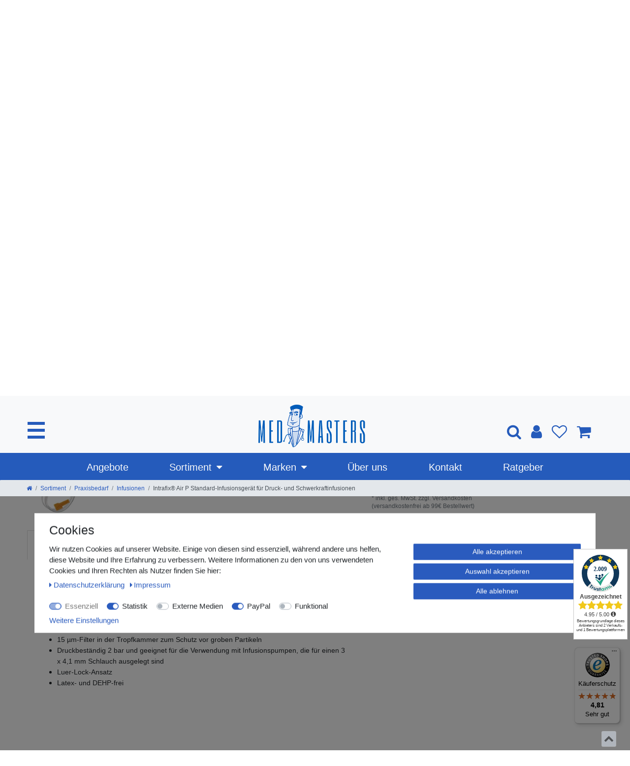

--- FILE ---
content_type: text/html; charset=UTF-8
request_url: https://www.medmasters.de/sortiment/praxisbedarf/infusionen/intrafix-air-p-standard-infusionsgeraet-fuer-druck-und-schwerkraftinfusionen_601707_3548/
body_size: 107022
content:






<!DOCTYPE html>

<html lang="de" data-framework="vue" prefix="og: http://ogp.me/ns#" class="icons-loading">

<head>
                        

    <script type="text/javascript">
    (function() {
        var _availableConsents = {"necessary.consent":[true,[],null],"necessary.session":[true,[],null],"necessary.csrf":[true,["XSRF-TOKEN"],null],"necessary.shopbooster_cookie":[true,["plenty_cache"],null],"tracking.cleverAdvertCampaigns":[false,["ca_ref"],null],"tracking.gtmProductList":[false,["sessionItemList"],true],"tracking.gtmGoogleAnalytics":[false,["\/^_gat_UA-\/","\/^_ga_\/","_ga","_gid","_gat","_gcl_au","_gcl_aw","\/^_gat_UA_\\S*\/","\/^_gat_UA-\\S*\/","\/^_gac_UA-\\S*\/","\/^_gac_UA_\\S*\/","\/^_dc_gtm_\\S*\/","\/^_gat_\\S*\/","\/^_gac_\\S*\/","AMP_TOKEN","__utma","__utmt","__utmb","__utmc","__utmz","__utmv","__utmx","__utmxx","_gaexp","_opt_awcid","_opt_awmid","_opt_awgid","_opt_awkid","_opt_utmc"],true],"tracking.gtmGoogleAds":[false,["IDE","1P_JAR","AID","ANID","CONSENT","DSID","DV","NID","APISID","HSID","SAPISID","SID","SIDCC","SSID","test_cookie","SEARCH_SAMESITE","__Secure-3PAPISID","__Secure-3PSID","__Secure-APISID","__Secure-HSID","__Secure-SSID"],true],"tracking.googleAnalytics":[false,["\/^_ga\/","_ga","_gid","_gat"],false],"tracking.Hotjar":["false",["_hjFirstSeen","_hjAbsoluteSessionInProgress","_hjSessionUser_3232644","_hjSession_3232644","_hjIncludedInSessionSample_3232644","_hjTLDTest"],"false"],"media.reCaptcha":[false,[],false],"paypal.paypal-cookies":[false,["X-PP-SILOVER","X-PP-L7","tsrc","paypalplus_session_v2"],true],"convenience.languageDetection":[null,[],null]};
        var _allowedCookies = ["plenty_cache","XSRF-TOKEN","_hjFirstSeen","_hjAbsoluteSessionInProgress","_hjSessionUser_3232644","_hjSession_3232644","_hjIncludedInSessionSample_3232644","_hjTLDTest","plenty-shop-cookie","PluginSetPreview","SID_PLENTY_ADMIN_47911","PreviewCookie"] || [];

        window.ConsentManager = (function() {
            var _consents = (function() {
                var _rawCookie = document.cookie.split(";").filter(function (cookie) {
                    return cookie.trim().indexOf("plenty-shop-cookie=") === 0;
                })[0];

                if (!!_rawCookie) {
                    try {
                        _rawCookie = decodeURIComponent(_rawCookie);
                    } catch (e) {
                        document.cookie = "plenty-shop-cookie= ; expires = Thu, 01 Jan 1970 00:00:00 GMT"
                        return null;
                    }

                    try {
                        return JSON.parse(
                            _rawCookie.trim().substr("plenty-shop-cookie=".length)
                        );
                    } catch (e) {
                        return null;
                    }
                }
                return null;
            })();

            Object.keys(_consents || {}).forEach(function(group) {
                if(typeof _consents[group] === 'object' && _consents[group] !== null)
                {
                    Object.keys(_consents[group] || {}).forEach(function(key) {
                        var groupKey = group + "." + key;
                        if(_consents[group][key] && _availableConsents[groupKey] && _availableConsents[groupKey][1].length) {
                            Array.prototype.push.apply(_allowedCookies, _availableConsents[groupKey][1]);
                        }
                    });
                }
            });

            if(!_consents) {
                Object.keys(_availableConsents || {})
                    .forEach(function(groupKey) {
                        if(_availableConsents[groupKey] && ( _availableConsents[groupKey][0] || _availableConsents[groupKey][2] )) {
                            Array.prototype.push.apply(_allowedCookies, _availableConsents[groupKey][1]);
                        }
                    });
            }

            var _setResponse = function(key, response) {
                _consents = _consents || {};
                if(typeof key === "object" && typeof response === "undefined") {
                    _consents = key;
                    document.dispatchEvent(new CustomEvent("consent-change", {
                        detail: {key: null, value: null, data: key}
                    }));
                    _enableScriptsOnConsent();
                } else {
                    var groupKey = key.split(".")[0];
                    var consentKey = key.split(".")[1];
                    _consents[groupKey] = _consents[groupKey] || {};
                    if(consentKey === "*") {
                        Object.keys(_availableConsents).forEach(function(aKey) {
                            if(aKey.split(".")[0] === groupKey) {
                                _consents[groupKey][aKey.split(".")[1]] = response;
                            }
                        });
                    } else {
                        _consents[groupKey][consentKey] = response;
                    }
                    document.dispatchEvent(new CustomEvent("consent-change", {
                        detail: {key: key, value: response, data: _consents}
                    }));
                    _enableScriptsOnConsent();
                }
                if(!_consents.hasOwnProperty('_id')) {
                    _consents['_id'] = "b317349f6ecf6183e3f93bd07ea93a2d9689c2a1";
                }

                Object.keys(_availableConsents).forEach(function(key) {
                    if((_availableConsents[key][1] || []).length > 0) {
                        if(_isConsented(key)) {
                            _availableConsents[key][1].forEach(function(cookie) {
                                if(_allowedCookies.indexOf(cookie) < 0) _allowedCookies.push(cookie);
                            });
                        } else {
                            _allowedCookies = _allowedCookies.filter(function(cookie) {
                                return _availableConsents[key][1].indexOf(cookie) < 0;
                            });
                        }
                    }
                });

                document.cookie = "plenty-shop-cookie=" + JSON.stringify(_consents) + "; path=/; secure";
            };
            var _hasResponse = function() {
                return _consents !== null;
            };

            var _expireDate = function() {
                var expireSeconds = 0;
                                const date = new Date();
                date.setSeconds(date.getSeconds() + expireSeconds);
                const offset = date.getTimezoneOffset() / 60;
                date.setHours(date.getHours() - offset)
                return date.toUTCString();
            }
            var _isConsented = function(key) {
                var groupKey = key.split(".")[0];
                var consentKey = key.split(".")[1];

                if (consentKey === "*") {
                    return Object.keys(_availableConsents).some(function (aKey) {
                        var aGroupKey = aKey.split(".")[0];
                        return aGroupKey === groupKey && _isConsented(aKey);
                    });
                } else {
                    if(!_hasResponse()) {
                        return _availableConsents[key][0] || _availableConsents[key][2];
                    }

                    if(_consents.hasOwnProperty(groupKey) && _consents[groupKey].hasOwnProperty(consentKey))
                    {
                        return !!_consents[groupKey][consentKey];
                    }
                    else {
                        if(!!_availableConsents[key])
                        {
                            return _availableConsents[key][0];
                        }

                        console.warn("Cookie has been blocked due to not being registered: " + key);
                        return false;
                    }
                }
            };
            var _getConsents = function() {
                var _result = {};
                Object.keys(_availableConsents).forEach(function(key) {
                    var groupKey = key.split(".")[0];
                    var consentKey = key.split(".")[1];
                    _result[groupKey] = _result[groupKey] || {};
                    if(consentKey !== "*") {
                        _result[groupKey][consentKey] = _isConsented(key);
                    }
                });
                return _result;
            };
            var _isNecessary = function(key) {
                return _availableConsents.hasOwnProperty(key) && _availableConsents[key][0];
            };
            var _enableScriptsOnConsent = function() {
                var elementsToEnable = document.querySelectorAll("script[data-cookie-consent]");
                Array.prototype.slice.call(elementsToEnable).forEach(function(el) {
                    if(el.dataset && el.dataset.cookieConsent && _isConsented(el.dataset.cookieConsent) && el.type !== "application/javascript") {
                        var newScript = document.createElement("script");
                        if(el.src) {
                            newScript.src = el.src;
                        } else {
                            newScript.textContent = el.textContent;
                        }
                        el.parentNode.replaceChild(newScript, el);
                    }
                });
            };
            window.addEventListener("load", _enableScriptsOnConsent);
                        // Cookie proxy
            (function() {
                var _data = {};
                var _splitCookieString = function(cookiesString) {

                    var _allCookies = cookiesString.split(";");
                    var regex = /[^=]+=[^;]*;?((?:expires|path|domain)=[^;]*;)*/gm;
                    var cookies = [];

                    _allCookies.forEach(function(cookie){
                        if(cookie.trim().indexOf("plenty-shop-cookie=") === 0) {
                            var cookieString = decodeURIComponent(cookiesString);
                            var match;
                            while((match = regex.exec(cookieString)) !== null) {
                                if(match.index === match.lastIndex) {
                                    regex.lastIndex++;
                                }
                                cookies.push(match[0]);
                            }
                        } else if(cookie.length) {
                            cookies.push(cookie);
                        }
                    });

                    return cookies;

                };
                var _parseCookies = function (cookiesString) {
                    return _splitCookieString(cookiesString).map(function(cookieString) {
                        return _parseCookie(cookieString);
                    });
                };
                var _parseCookie = function(cookieString) {
                    var cookie = {
                        name: null,
                        value: null,
                        params: {}
                    };
                    var match = /^([^=]+)=([^;]*);*((?:[^;]*;?)*)$/.exec(cookieString.trim());
                    if(match && match[1]) {
                        cookie.name = match[1];
                        cookie.value = match[2];

                        (match[3] || "").split(";").map(function(param) {
                            return /^([^=]+)=([^;]*);?$/.exec(param.trim());
                        }).filter(function(param) {
                            return !!param;
                        }).forEach(function(param) {
                            cookie.params[param[1]] = param[2];
                        });

                        if(cookie.params && !cookie.params.path) {
                            cookie.params.path = "/";
                        }
                    }

                    return cookie;
                };
                var _isAllowed = function(cookieName) {
                    return _allowedCookies.some(function(allowedCookie) {
                        var match = /^\/(.*)\/([gmiy]*)$/.exec(allowedCookie);
                        return (match && match[1] && (new RegExp(match[1], match[2])).test(cookieName))
                            || allowedCookie === cookieName;
                    });
                };
                var _set = function(cookieString) {
                    var cookie = _parseCookie(cookieString);
                                                                    var domainParts = (window.location.host || window.location.hostname).split(".");
                        if(domainParts[0] === "www") {
                            domainParts.shift();
                            cookie.domain = "." + domainParts.join(".");
                        } else {
                            cookie.domain = (window.location.host || window.location.hostname);
                        }
                                        if(cookie && cookie.name) {
                        if(_isAllowed(cookie.name)) {
                            var cookieValue = cookie.value || "";
                            _data[cookie.name] = cookieValue + Object.keys(cookie.params || {}).map(function(paramKey) {
                                                            if(paramKey === "expires") {
                                    return "";
                                }
                                                            return "; " + paramKey.trim() + "=" + cookie.params[paramKey].trim();
                            }).join("");
                        } else {
                            _data[cookie.name] = null;
                            console.warn("Cookie has been blocked due to privacy settings: " + cookie.name);
                        }
                        _update();
                    }
                };
                var _get = function() {
                    return Object.keys(_data).filter(function (key) {
                        return !!_data[key];
                    }).map(function (key) {
                        return key + "=" + (_data[key].split(";")[0]);
                    }).join("; ");
                };
                var _update = function() {
                    delete document.cookie;
                    var cookies = _parseCookies(document.cookie);
                    Object.keys(_data).forEach(function(key) {
                        if(!_data[key]) {
                            // unset cookie
                            var domains = (window.location.host || window.location.hostname).split(".");
                            while(domains.length > 1) {
                                document.cookie = key + "=; path=/; expires=Thu, 01 Jan 1970 00:00:01 GMT; domain="+domains.join(".");
                                document.cookie = key + "=; path=/; expires=Thu, 01 Jan 1970 00:00:01 GMT; domain=."+domains.join(".");
                                domains.shift();
                            }
                            document.cookie = key + "=; path=/; expires=Thu, 01 Jan 1970 00:00:01 GMT;";
                            delete _data[key];
                        } else {
                            var existingCookie = cookies.find(function(cookie) { return cookie.name === key; });
                            var parsedData = _parseCookie(key + "=" + _data[key]);
                            if(!existingCookie || existingCookie.value !== parsedData.value) {
                                document.cookie = key + "=" + _data[key];
                            } else {
                                // console.log('No changes to cookie: ' + key);
                            }
                        }
                    });

                    if(!document.__defineGetter__) {
                        Object.defineProperty(document, 'cookie', {
                            get: _get,
                            set: _set
                        });
                    } else {
                        document.__defineGetter__('cookie', _get);
                        document.__defineSetter__('cookie', _set);
                    }
                };

                _splitCookieString(document.cookie).forEach(function(cookie)
                {
                    _set(cookie);
                });

                _update();
            })();
            
            return {
                setResponse: _setResponse,
                hasResponse: _hasResponse,
                isConsented: _isConsented,
                getConsents: _getConsents,
                isNecessary: _isNecessary
            };
        })();
    })();
</script>


    
<meta charset="utf-8">
<meta http-equiv="X-UA-Compatible" content="IE=edge">
<meta name="viewport" content="width=device-width, initial-scale=1">
<meta name="generator" content="plentymarkets" />
<meta name="format-detection" content="telephone=no"> 
<link rel="icon" type="image/x-icon" href="https://cdn02.plentymarkets.com/jvf5x5d9wzgx/frontend/medmasters_Kopf_Favicon.png">



            <link rel="canonical" href="https://www.medmasters.de/sortiment/praxisbedarf/infusionen/intrafix-air-p-standard-infusionsgeraet-fuer-druck-und-schwerkraftinfusionen_601707_3548/">
    
                        <link rel="alternate" hreflang="x-default" href="https://www.medmasters.de/sortiment/praxisbedarf/infusionen/intrafix-air-p-standard-infusionsgeraet-fuer-druck-und-schwerkraftinfusionen_601707_3548/"/>
                    <link rel="alternate" hreflang="de" href="https://www.medmasters.de/sortiment/praxisbedarf/infusionen/intrafix-air-p-standard-infusionsgeraet-fuer-druck-und-schwerkraftinfusionen_601707_3548/"/>
            
<style data-font="Custom-Font">
    
                
        .icons-loading .fa { visibility: hidden !important; }
</style>

<link rel="preload" href="https://cdn02.plentymarkets.com/jvf5x5d9wzgx/plugin/84/ceres/css/ceres-icons.css" as="style" onload="this.onload=null;this.rel='stylesheet';">
<noscript><link rel="stylesheet" href="https://cdn02.plentymarkets.com/jvf5x5d9wzgx/plugin/84/ceres/css/ceres-icons.css"></noscript>


<link rel="preload" as="style" href="https://cdn02.plentymarkets.com/jvf5x5d9wzgx/plugin/84/ceres/css/ceres-base.css?v=f842a28db86f92df36fc5c384505b92a6526a98a">
    <link rel="stylesheet" href="https://cdn02.plentymarkets.com/jvf5x5d9wzgx/plugin/84/ceres/css/ceres-base.css?v=f842a28db86f92df36fc5c384505b92a6526a98a">


<script type="application/javascript">
    /*! loadCSS. [c]2017 Filament Group, Inc. MIT License */
    /* This file is meant as a standalone workflow for
    - testing support for link[rel=preload]
    - enabling async CSS loading in browsers that do not support rel=preload
    - applying rel preload css once loaded, whether supported or not.
    */
    (function( w ){
        "use strict";
        // rel=preload support test
        if( !w.loadCSS ){
            w.loadCSS = function(){};
        }
        // define on the loadCSS obj
        var rp = loadCSS.relpreload = {};
        // rel=preload feature support test
        // runs once and returns a function for compat purposes
        rp.support = (function(){
            var ret;
            try {
                ret = w.document.createElement( "link" ).relList.supports( "preload" );
            } catch (e) {
                ret = false;
            }
            return function(){
                return ret;
            };
        })();

        // if preload isn't supported, get an asynchronous load by using a non-matching media attribute
        // then change that media back to its intended value on load
        rp.bindMediaToggle = function( link ){
            // remember existing media attr for ultimate state, or default to 'all'
            var finalMedia = link.media || "all";

            function enableStylesheet(){
                // unbind listeners
                if( link.addEventListener ){
                    link.removeEventListener( "load", enableStylesheet );
                } else if( link.attachEvent ){
                    link.detachEvent( "onload", enableStylesheet );
                }
                link.setAttribute( "onload", null );
                link.media = finalMedia;
            }

            // bind load handlers to enable media
            if( link.addEventListener ){
                link.addEventListener( "load", enableStylesheet );
            } else if( link.attachEvent ){
                link.attachEvent( "onload", enableStylesheet );
            }

            // Set rel and non-applicable media type to start an async request
            // note: timeout allows this to happen async to let rendering continue in IE
            setTimeout(function(){
                link.rel = "stylesheet";
                link.media = "only x";
            });
            // also enable media after 3 seconds,
            // which will catch very old browsers (android 2.x, old firefox) that don't support onload on link
            setTimeout( enableStylesheet, 3000 );
        };

        // loop through link elements in DOM
        rp.poly = function(){
            // double check this to prevent external calls from running
            if( rp.support() ){
                return;
            }
            var links = w.document.getElementsByTagName( "link" );
            for( var i = 0; i < links.length; i++ ){
                var link = links[ i ];
                // qualify links to those with rel=preload and as=style attrs
                if( link.rel === "preload" && link.getAttribute( "as" ) === "style" && !link.getAttribute( "data-loadcss" ) ){
                    // prevent rerunning on link
                    link.setAttribute( "data-loadcss", true );
                    // bind listeners to toggle media back
                    rp.bindMediaToggle( link );
                }
            }
        };

        // if unsupported, run the polyfill
        if( !rp.support() ){
            // run once at least
            rp.poly();

            // rerun poly on an interval until onload
            var run = w.setInterval( rp.poly, 500 );
            if( w.addEventListener ){
                w.addEventListener( "load", function(){
                    rp.poly();
                    w.clearInterval( run );
                } );
            } else if( w.attachEvent ){
                w.attachEvent( "onload", function(){
                    rp.poly();
                    w.clearInterval( run );
                } );
            }
        }


        // commonjs
        if( typeof exports !== "undefined" ){
            exports.loadCSS = loadCSS;
        }
        else {
            w.loadCSS = loadCSS;
        }
    }( typeof global !== "undefined" ? global : this ) );

    (function() {
        var checkIconFont = function() {
            if(!document.fonts || document.fonts.check("1em FontAwesome")) {
                document.documentElement.classList.remove('icons-loading');
            }
        };

        if(document.fonts) {
            document.fonts.addEventListener("loadingdone", checkIconFont);
            window.addEventListener("load", checkIconFont);
        }
        checkIconFont();
    })();
</script>

<!-- Begin eTrusted bootstrap tag -->
<script src="https://integrations.etrusted.com/applications/widget.js/v2" async defer></script>
<!-- End eTrusted bootstrap tag -->

                    

<!-- Extend the existing style with a template -->
            
                            <link rel="stylesheet" href="https://cdn02.plentymarkets.com/jvf5x5d9wzgx/plugin/84/cerescoconut/css/main.min.css">
<link rel="stylesheet" href="https://sibforms.com/forms/end-form/build/sib-styles.css">
                    <link rel="stylesheet" href="https://cdn02.plentymarkets.com/jvf5x5d9wzgx/plugin/84/cookiebar/css/cookie-bar.css">



<style type="text/css">
    .cookie-bar {
        box-shadow: 0 1px 5px rgba(0, 0, 0, 0.15);
    }

    .cookie-bar__header .cookie-bar__header-image {
        max-height: 3.5rem;
        margin-right: 1rem;
        margin-bottom: 1rem;
    }

    .cookie-bar__header .cookie-bar__header-title {
        display: inline-block;
        margin-top: .5rem;
        margin-bottom: 1rem;
    }

    .cookie-bar-header img {
        max-height: 3.5rem;
        margin-right: 1rem;
        margin-bottom: 1rem;
    }

    .cookie-bar.container.out {
        width: unset;
        padding: 0;
        margin-left: unset;
        margin-right: unset;
    }

    .cookie-bar .privacy-settings {
        max-height: 50vh;
    }

    .cookie-bar .privacy-settings table tr td:first-child {
        width: 200px;
    }

    .cookie-bar-toggle {
        display: none;
    }

    .cookie-bar.out {
        left: 15px;
        right: auto;
    }

    .cookie-bar.out > .container-max {
        display: none;
    }

    .cookie-bar.out > .cookie-bar-toggle {
        display: block;
    }

    
    /* Box Shadow use as background overlay */
    .cookie-bar.overlay:not(.out) {
        box-shadow: 0 0 0 calc(100vh + 100vw) rgba(0, 0, 0, 0.5);
    }

    /* card a margin fix */
    .cookie-bar a.card-link.text-primary.text-appearance {
        margin-left: 0;
    }

    /* Cookiebar extra styles */

            @media only screen and (min-width: 576px) and (max-width: 767px) {
            .cookie-bar:not(.out) .responsive-btn {
                display: flex;
                justify-content: space-between;
            }
            .cookie-bar:not(.out) .responsive-btn > .btn-primary.btn-block {
                margin-top: 0 !important;
                flex: 0 0 32%;
            }
        }
        		.cookie-bar:not(.out) {
			display: flex;
			align-items: center;
			position: fixed;
			left: 50%;
			width: 100%;
		}

				.cookie-bar:not(.out) {
			bottom: 50%;
			transform: translate(-50%, 50%);
		}

		    
    
    /* custom css */
        
    
</style>



                    <script type="text/plain" data-cookie-consent="tracking.googleAnalytics" async src="https://www.googletagmanager.com/gtag/js?id=G-VL7E1QVCQW"></script>
<script type="text/plain" data-cookie-consent="tracking.googleAnalytics">
    window.dataLayer = window.dataLayer || [];
    function gtag(){dataLayer.push(arguments);}

    gtag('consent', 'default', {
      'ad_storage': 'granted',
      'ad_user_data': 'granted',
      'ad_personalization': 'granted',
      'analytics_storage': 'granted'
    });

    gtag('js', new Date());

    gtag('config', 'G-VL7E1QVCQW');

                gtag('set', 'anonymizeIp', true);
    </script>

                    
<!-- Google Tag Manager Head -->
<script>
    dataLayer = [];
</script>
<script>
    window.addEventListener("load", function(event) {
        let cookieObj = gtmGetCookieValue("plenty-shop-cookie");
        gtmCheckScriptsOnConsent(cookieObj);
    });

    document.addEventListener("consent-change", function (event) {
        let cookieObj = event.detail.data;
        gtmCheckScriptsOnConsent(cookieObj);
    });

    function gtmGetCookieValue(cookieName) {
        const b = document.cookie.match('(^|;)\\s*' + cookieName + '\\s*=\\s*([^;]+)');
        if(b) {
            return JSON.parse(decodeURIComponent(b.pop()));
        }
    }

    function gtmInArray(needle, haystack) {
        let length = haystack.length;
        for (let i = 0; i < length; i++) {
            if (haystack[i] == needle) return true;
        }
        return false;
    }

    function gtmEnableScriptsOnConsent() {
        let el = document.getElementById('gtm-gtmAll');
        if (el) {
            let newScript = document.createElement("script");
            if (el.src) {
                newScript.src = el.src;
            } else {
                newScript.textContent = el.textContent;
            }
            el.parentNode.replaceChild(newScript, el);
        }
    }

    function gtmCheckScriptsOnConsent(cookieObj){
        let gtmConsents = ['gtmGoogleAnalytics', 'gtmProductList', 'gtmGoogleAds', 'gtmFacebook', 'gtmPinterest', 'gtmBilligerDe', 'gtmKelkoo', 'gtmPaypal', 'gtmAwin', 'gtmWebgains'];
        let gtmCustomConsents = ['gtmCustomCookieOne', 'gtmCustomCookieTwo', 'gtmCustomCookieThree', 'gtmCustomCookieFour', 'gtmCustomCookieFive', 'gtmCustomCookieSix', 'gtmCustomCookieSeven', 'gtmCustomCookieEight', 'gtmCustomCookieNine', 'gtmCustomCookieTen'];
        let gtmMergedConsents = gtmConsents.concat(gtmCustomConsents);
        let availableConsents = cookieObj;
        for (var availableConsentGroups in availableConsents) {
            if (typeof availableConsents[availableConsentGroups] === 'object') {
                for (var availableConsentEntries in availableConsents[availableConsentGroups]) {
                    if (availableConsents[availableConsentGroups][availableConsentEntries] === true) {
                        if (gtmInArray(availableConsentEntries, gtmMergedConsents)) {
                            gtmEnableScriptsOnConsent();
                            break;
                        }
                    }
                }
            }
        }
    }
</script>
    <script type="text/plain" id="gtm-gtmAll">
        (function (w, d, s, l, i) {
            w[l] = w[l] || [];
            w[l].push({
                'gtm.start':
                    new Date().getTime(), event: 'gtm.js'
            });
            var f = d.getElementsByTagName(s)[0],
                j = d.createElement(s), dl = l != 'dataLayer' ? '&l=' + l : '';
            j.async = true;
            j.src =
                'https://www.googletagmanager.com/gtm.js?id=' + i + dl;
            f.parentNode.insertBefore(j, f);
        })(window, document, 'script', 'dataLayer', 'GTM-5TP4JQV');
    </script>
<!-- End Google Tag Manager Head-->

                    



            


    
    
                
    
    

    
    


    
    

    

<meta name="robots" content="all">
    <meta name="description" content="Sie benötigen ein Infusionsgerät?✓️ Unsere Intrafix® Air P Standard-Infusionsgeräte für Druck- und Schwerkraftinfusionen haben einen scharfen Einstechdorn und enthalten eine bakteriendichte Belüftung mit Verschlusskappe, sowie flexible Pumpkammer zum leichten und schnellen Einstellen des Flüssigkeitsspiegels.✓️ Außerdem bieten wir: Top Qualität! ✓️">

<meta property="og:title" content="Intrafix® Air P Standard-Infusionsgerät für Druck- und Schwerkraftinfusionen
         | Medmasters"/>
<meta property="og:type" content="article"/>
<meta property="og:url" content="https://www.medmasters.de/sortiment/praxisbedarf/infusionen/intrafix-air-p-standard-infusionsgeraet-fuer-druck-und-schwerkraftinfusionen_601707_3548/"/>
<meta property="og:image" content="https://cdn02.plentymarkets.com/jvf5x5d9wzgx/item/images/601707/full/4062955-Intrafix---Air.jpg"/>

<script type="application/ld+json">
            {
                "@context"      : "https://schema.org/",
                "@type"         : "Product",
                "@id"           : "3548",
                "name"          : "Intrafix® Air P Standard-Infusionsgerät für Druck- und Schwerkraftinfusionen",
                "category"      : "Infusionen",
                "releaseDate"   : "",
                "image"         : "https://cdn02.plentymarkets.com/jvf5x5d9wzgx/item/images/601707/full/4062955-Intrafix---Air.jpg",
                "identifier"    : "3548",
                "description"   : "&amp;nbsp; Scharfer Einstechdorn für leichtes Einstechen Bakteriendichte Belüftung mit Verschlusskappe Flexible Pumpkammer zum leichten und schnellen Einstellen des Flüssigkeitsspiegels 15 µm-Filter in der Tropfkammer zum Schutz vor groben Partikeln Druckbeständig 2 bar und geeignet für die Verwendung mit Infusionspumpen, die für einen 3 x 4,1 mm Schlauch ausgelegt sind Luer-Lock-Ansatz Latex- und DEHP-frei &amp;nbsp;",
                "disambiguatingDescription" : "Infusionsgerät für Druck- und Schwerkraftinfusion mit scharfem Einstechdorn, bakteriendichter Belüftung mit Verschlusskappe, flexible Pumpkammer zum leichten und schnellen Einstellen des Flüssigkeitsspiegels, 15 µm-Filter in der Tropfkammer zum Schutz vor groben Partikeln und Luer-Lock-Ansatz. Latex- und DEHP-frei. Schlauchlänge: 150 cm.",
                "manufacturer"  : {
                    "@type"         : "Organization",
                    "name"          : "B Braun Melsungen"
                },
                "sku"           : "3548",
                "offers": {
                    "@type"         : "Offer",
                    "priceCurrency" : "EUR",
                    "price"         : "0.99",
                    "url"           : "https://www.medmasters.de/sortiment/praxisbedarf/infusionen/intrafix-air-p-standard-infusionsgeraet-fuer-druck-und-schwerkraftinfusionen_601707_3548/",
                    "priceSpecification":[
                                                {
                            "@type": "UnitPriceSpecification",
                            "price": "0.99",
                            "priceCurrency": "EUR",
                            "priceType": "SalePrice",
                            "referenceQuantity": {
                                "@type": "QuantitativeValue",
                                "value": "1",
                                "unitCode": "C62"
                            }
                        }

                    ],
                    "availability"  : "https://schema.org/InStock",
                    "itemCondition" : "https://schema.org/NewCondition"
                },
                "depth": {
                    "@type"         : "QuantitativeValue",
                    "value"         : "0"
                },
                "width": {
                    "@type"         : "QuantitativeValue",
                    "value"         : "0"
                },
                "height": {
                    "@type"         : "QuantitativeValue",
                    "value"         : "0"
                },
                "weight": {
                    "@type"         : "QuantitativeValue",
                    "value"         : "0"
                }
            }
        </script>

<title>Intrafix® Air P Standard-Infusionsgerät für Druck- und Schwerkraftinfusionen
         | Medmasters</title>
            <link rel="stylesheet" href="https://cdn02.plentymarkets.com/jvf5x5d9wzgx/plugin/84/feedback/css/main.css" media="none" onload="if(media!='all')media='all'">
<noscript><link rel="stylesheet" href="https://cdn02.plentymarkets.com/jvf5x5d9wzgx/plugin/84/feedback/css/main.css"></noscript>


            <style>
    #paypal_loading_screen {
        display: none;
        position: fixed;
        z-index: 2147483640;
        top: 0;
        left: 0;
        width: 100%;
        height: 100%;
        overflow: hidden;

        transform: translate3d(0, 0, 0);

        background-color: black;
        background-color: rgba(0, 0, 0, 0.8);
        background: radial-gradient(ellipse closest-corner, rgba(0,0,0,0.6) 1%, rgba(0,0,0,0.8) 100%);

        color: #fff;
    }

    #paypal_loading_screen .paypal-checkout-modal {
        font-family: "HelveticaNeue", "HelveticaNeue-Light", "Helvetica Neue Light", helvetica, arial, sans-serif;
        font-size: 14px;
        text-align: center;

        box-sizing: border-box;
        max-width: 350px;
        top: 50%;
        left: 50%;
        position: absolute;
        transform: translateX(-50%) translateY(-50%);
        cursor: pointer;
        text-align: center;
    }

    #paypal_loading_screen.paypal-overlay-loading .paypal-checkout-message, #paypal_loading_screen.paypal-overlay-loading .paypal-checkout-continue {
        display: none;
    }

    .paypal-checkout-loader {
        display: none;
    }

    #paypal_loading_screen.paypal-overlay-loading .paypal-checkout-loader {
        display: block;
    }

    #paypal_loading_screen .paypal-checkout-modal .paypal-checkout-logo {
        cursor: pointer;
        margin-bottom: 30px;
        display: inline-block;
    }

    #paypal_loading_screen .paypal-checkout-modal .paypal-checkout-logo img {
        height: 36px;
    }

    #paypal_loading_screen .paypal-checkout-modal .paypal-checkout-logo img.paypal-checkout-logo-pp {
        margin-right: 10px;
    }

    #paypal_loading_screen .paypal-checkout-modal .paypal-checkout-message {
        font-size: 15px;
        line-height: 1.5;
        padding: 10px 0;
    }

    #paypal_loading_screen.paypal-overlay-context-iframe .paypal-checkout-message, #paypal_loading_screen.paypal-overlay-context-iframe .paypal-checkout-continue {
        display: none;
    }

    .paypal-spinner {
        height: 30px;
        width: 30px;
        display: inline-block;
        box-sizing: content-box;
        opacity: 1;
        filter: alpha(opacity=100);
        animation: rotation .7s infinite linear;
        border-left: 8px solid rgba(0, 0, 0, .2);
        border-right: 8px solid rgba(0, 0, 0, .2);
        border-bottom: 8px solid rgba(0, 0, 0, .2);
        border-top: 8px solid #fff;
        border-radius: 100%
    }

    .paypalSmartButtons div {
        margin-left: 10px;
        margin-right: 10px;
    }
</style>            <style>
.trustami_center{
	display:table; margin:0px auto;
}
.trustami_std{
	width: 100%;
}
.trustami_textOnly_content_inner > a{ 
	display: inline!important; 
}
.trustami-pm-widget p{
	padding:40px;
}
</style>
<script>
if (window.location.href.indexOf("isContentBuilder=") < 0) {
    var taWidgetImgHide = document.createElement('style');
    taWidgetImgHide.type = 'text/css';
    taWidgetImgHide.innerHTML = '.trustami-pm-widget p { display:none; }';
    var taWidgetStlHead = document.head || document.getElementsByTagName('head')[0];
    taWidgetStlHead.appendChild(taWidgetImgHide);
}
</script>
    
                                    
    </head>

<body class="page-singleitem item-601707 variation-3548   breadcrumbsActive  ">

                            
	<!-- Google Tag Manager Body (noscript) -->
	<noscript><iframe src="https://www.googletagmanager.com/ns.html?id=GTM-5TP4JQV"
	height="0" width="0" style="display:none;visibility:hidden"></iframe></noscript>
	<!-- End Google Tag Manager Body (noscript) -->


            

<script>
    if('ontouchstart' in document.documentElement)
    {
        document.body.classList.add("touch");
    }
    else
    {
        document.body.classList.add("no-touch");
    }
</script>

<div id="vue-app" data-server-rendered="true" class="app"><div template="#vue-notifications" class="notification-wrapper"></div> <header id="page-header" class="default-header d-print-none fixed-top"><div><div class="row flex-row-reverse position-relative mx-0"><div id="page-header-parent" data-header-offset class="col-12 header-container px-0"><div class="top-bar header-fw"><div class="container-max px-0 pr-lg-3"><div class="row mx-0 flex-row position-relative"><div class="col-2 d-flex align-items-end"><button type="button" aria-label="Mobiles Navigationsmenü öffnen" class="navbar-toggler mb-3 mb-lg-45"><span></span> <span></span> <span></span></button></div> <div class="col-6 offset-1"><div class="brand-wrapper text-center"><a href="/" class="navbar-brand pt-3 pb-2 mr-0"><picture data-iesrc="https://cdn02.plentymarkets.com/jvf5x5d9wzgx/frontend/Redesign/logos/Medmasters_logo_small.png" data-picture-class="img-fluid" data-alt="Medmasters"> <source srcset="https://cdn02.plentymarkets.com/jvf5x5d9wzgx/frontend/Redesign/logos/Medmasters_logo_small.png" type="image/png"> <!----> <!----> <!----></picture></a></div></div> <div class="col-3 d-flex align-items-end justify-content-end"><div class="top-bar-items"><div class="controls"><ul id="controlsList" class="controls-list mb-3 mb-lg-45 d-flex list-inline"><li class="list-inline-item control-search"><a data-toggle="collapse" href="#searchBox" aria-expanded="false" aria-controls="searchBox" data-parent="#controlsList" aria-label="Suche" class="anicon anicon-search-xcross nav-link"><i aria-hidden="true" class="fa fa-search"></i></a></li> <li class="list-inline-item control-user d-none d-sm-inline-block"><!----></li> <li class="list-inline-item control-wish-list d-none d-md-inline-block"><a href="/wish-list/" rel="nofollow" aria-label="Wunschliste" class="nav-link position-relative"><span class="badge-right wishBadge mr-1 ">0</span> <i aria-hidden="true" class="fa fa-heart-o"></i></a></li> <li class="list-inline-item control-basket position-relative"><a href="#" class="toggle-basket-preview nav-link position-relative"><span class="mr-2 quantBadge">0</span> <i aria-hidden="true" class="fa fa-shopping-cart"></i></a> <!----></li></ul></div></div></div></div></div> <div class="container-max px-0 px-lg-3"><div class="row mx-0 flex-row-reverse position-relative"><div id="searchBox" class="cmp cmp-search-box collapse"><!----></div></div></div></div> <nav class="navbar header-fw border-bottom normalmenu"><div class="container-max d-block"><div class="row mx-0 position-relative d-flex"><div class="main-navbar-collapsable d-none d-lg-block col-lg-10 offset-lg-1"><ul itemscope="itemscope" itemtype="https://schema.org/SiteNavigationElement" role="navigation" class="mainmenu p-0 m-0 d-flex justify-content-between"><li><a href="/sale/">Angebote</a></li> <li class="ddown"><a href="/sortiment/">Sortiment</a> <ul data-level="1" class="collapse nav-dropdown-0"><li><ul class="collapse-inner"><li class="level1  ddown "><a href="/sortiment/pflegebedarf/">Pflegebedarf</a> <ul><li class="level2 "><a href="/sortiment/pflegebedarf/waschhandschuhe/">Waschhandschuhe</a></li> <li class="level2 "><a href="/sortiment/pflegebedarf/mundpflege-und-mundhygiene/">Mundpflege und Mundhygiene</a></li> <li class="level2 "><a href="/sortiment/pflegebedarf/medikamentendispenser/">Medikamentendispenser</a></li> <li class="level2 "><a href="/sortiment/pflegebedarf/spuckbeutel/">Spuckbeutel</a></li> <li class="level2 "><a href="/sortiment/pflegebedarf/urinflaschen/">Urinflaschen</a></li> <li class="level2 "><a href="/sortiment/pflegebedarf/waschbecken/">Waschbecken</a></li> <li class="level2 "><a href="/sortiment/pflegebedarf/ess-und-trinkhilfen/">Ess- und Trinkhilfen</a></li> <li class="level2 "><a href="/sortiment/pflegebedarf/fieberthermometer/">Fieberthermometer</a></li> <li class="level2 "><a href="/sortiment/pflegebedarf/thermotherapie/">Thermotherapie</a></li> <li class="level2 "><a href="/sortiment/pflegebedarf/inkontinenzunterlagen/">Inkontinenzunterlagen</a></li> <li class="level2 "><a href="/sortiment/pflegebedarf/schlafen/">Schlafen</a></li></ul></li></ul></li> <li><ul class="collapse-inner"><li class="level1  ddown "><a href="/sortiment/praxisbedarf/">Praxisbedarf</a> <ul><li class="level2 "><a href="/sortiment/praxisbedarf/liegenabdeckungen/">Liegenabdeckungen</a></li> <li class="level2 "><a href="/sortiment/praxisbedarf/wund-und-blasenspritzen/">Wund- und Blasenspritzen</a></li> <li class="level2 "><a href="/sortiment/praxisbedarf/venenstauer/">Venenstauer</a></li> <li class="level2 "><a href="/sortiment/praxisbedarf/haemostase/">Hämostyptika</a></li> <li class="level2 "><a href="/sortiment/praxisbedarf/poct-schnelltests/">Medizinische Schnelltests</a></li> <li class="level2 "><a href="/sortiment/praxisbedarf/infusionen/">Infusionen</a></li> <li class="level2 "><a href="/sortiment/praxisbedarf/untersuchungs-massageliegen/">Untersuchungs- &amp; Massageliegen</a></li> <li class="level2 "><a href="/sortiment/praxisbedarf/injektion/">Injektion</a></li> <li class="level2 "><a href="/sortiment/praxisbedarf/verbrauchsmaterial/">Verbrauchsmaterial</a></li> <li class="level2 "><a href="/sortiment/praxisbedarf/ekg-geraete-und-zubehoer/">EKG-Geräte und Zubehör</a></li> <li class="level2 "><a href="/sortiment/praxisbedarf/pulsoximeter/">Pulsoximeter</a></li> <li class="level2 "><a href="/sortiment/praxisbedarf/patientenmonitor/">Patientenmonitor</a></li></ul></li></ul></li> <li><ul class="collapse-inner"><li class="level1  ddown "><a href="/sortiment/urologie/">Urologie</a> <ul><li class="level2 "><a href="/sortiment/urologie/urin-beinbeutel/">Beinbeutel</a></li> <li class="level2 "><a href="/sortiment/urologie/urinbeutel/">Urinbeutel</a></li> <li class="level2 "><a href="/sortiment/urologie/urinalkondome/">Urinalkondome</a></li> <li class="level2 "><a href="/sortiment/urologie/katheterventile/">Katheterventile</a></li> <li class="level2 "><a href="/sortiment/urologie/blasenkatheter/">Blasenkatheter (Dauerkatheter / Ballonkatheter)</a></li> <li class="level2 "><a href="/sortiment/urologie/katheterwechselsets/">Katheterwechselsets</a></li> <li class="level2 "><a href="/sortiment/urologie/inkontinenzklemme/">Inkontinenzklemmen</a></li> <li class="level2 "><a href="/sortiment/urologie/einmalkatheter-isk-intermittierende-katheter/">Einmalkatheter (ISK – intermittierende Katheter)</a></li> <li class="level2 "><a href="/sortiment/urologie/katheterzubehoer-gleitmittel-fixierungen-pflaster/">Katheterzubehör (Gleitmittel, Fixierungen &amp; Pflaster)</a></li></ul></li></ul></li> <li><ul class="collapse-inner"><li class="level1  ddown "><a href="/sortiment/anatomie/">Anatomie</a> <ul><li class="level2 "><a href="/sortiment/anatomie/akupunkturmodelle/">Akupunkturmodelle</a></li> <li class="level2 "><a href="/sortiment/anatomie/skelettmodelle/">Skelettmodelle</a></li> <li class="level2 "><a href="/sortiment/anatomie/uebungsmodelle/">Medizinische Übungsmodelle</a></li> <li class="level2 "><a href="/sortiment/anatomie/organmodelle/">Organmodelle</a></li></ul></li></ul></li> <li><ul class="collapse-inner"><li class="level1  ddown "><a href="/sortiment/fachbuecher/">Fachbücher</a> <ul><li class="level2 "><a href="/sortiment/fachbuecher/buecher/">Bücher</a></li> <li class="level2 "><a href="/sortiment/fachbuecher/e-books/">E-Books</a></li></ul></li></ul></li> <li><ul class="collapse-inner"><li class="level1  ddown "><a href="/sortiment/schutzkleidung/">Schutzkleidung</a> <ul><li class="level2  ddown "><a href="/sortiment/schutzkleidung/schutzkittel/">Schutzkittel</a> <ul><li class="level3 "><a href="/sortiment/schutzkleidung/schutzkittel/vlies-einwegkittel/">Vlies-Einwegkittel</a></li> <li class="level3 "><a href="/sortiment/schutzkleidung/schutzkittel/cpe-kittel/">CPE-Kittel</a></li> <li class="level3 "><a href="/sortiment/schutzkleidung/schutzkittel/fluessigkeitsabweisende-kittel/">flüssigkeitsabweisende Kittel</a></li></ul></li> <li class="level2  ddown "><a href="/sortiment/schutzkleidung/mundschutz/">Mundschutz</a> <ul><li class="level3 "><a href="/sortiment/schutzkleidung/mundschutz/medizinischer-mundschutz/">Medizinische Masken</a></li> <li class="level3 "><a href="/sortiment/schutzkleidung/mundschutz/ffp2-atemschutzmasken/">FFP2 Atemschutzmasken</a></li> <li class="level3 "><a href="/sortiment/schutzkleidung/mundschutz/ffp3-atemschutzmasken/">FFP3 Atemschutzmasken</a></li> <li class="level3 "><a href="/sortiment/schutzkleidung/mundschutz/alltagsmasken/">Alltagsmasken</a></li> <li class="level3 "><a href="/sortiment/schutzkleidung/mundschutz/zubehoer-fuer-masken/">Zubehör für Masken</a></li></ul></li> <li class="level2 "><a href="/sortiment/schutzkleidung/ueberschuhe/">Überschuhe</a></li> <li class="level2 "><a href="/sortiment/schutzkleidung/schutzbrillen/">Schutzbrillen</a></li> <li class="level2  ddown "><a href="/sortiment/schutzkleidung/handschuhe/">Handschuhe</a> <ul><li class="level3 "><a href="/sortiment/schutzkleidung/handschuhe/nitril-handschuhe/">Nitril-Handschuhe</a></li> <li class="level3 "><a href="/sortiment/schutzkleidung/handschuhe/latex-handschuhe/">Latex-Handschuhe</a></li> <li class="level3 "><a href="/sortiment/schutzkleidung/handschuhe/vinyl-handschuhe/">Vinyl-Handschuhe</a></li></ul></li> <li class="level2 "><a href="/sortiment/schutzkleidung/gesichtsschutz/">Gesichtsschutz</a></li> <li class="level2 "><a href="/sortiment/schutzkleidung/bereichskleidung/">Bereichskleidung</a></li> <li class="level2 "><a href="/sortiment/schutzkleidung/op-hauben/">OP-Hauben</a></li> <li class="level2 "><a href="/sortiment/schutzkleidung/schutzoverall/">Schutzoverall</a></li></ul></li></ul></li> <li><ul class="collapse-inner"><li class="level1  ddown "><a href="/sortiment/hygiene/">Hygiene</a> <ul><li class="level2  ddown "><a href="/sortiment/hygiene/desinfektionsmittel/">Desinfektionsmittel</a> <ul><li class="level3 "><a href="/sortiment/hygiene/desinfektionsmittel/flaechendesinfektionsmittel/">Flächendesinfektionsmittel</a></li> <li class="level3 "><a href="/sortiment/hygiene/desinfektionsmittel/haendedesinfektionsmittel/">Händedesinfektionsmittel</a></li></ul></li> <li class="level2 "><a href="/sortiment/hygiene/waschlotion-seife/">Waschlotion &amp; Seife</a></li> <li class="level2 "><a href="/sortiment/hygiene/waschhandschuhe/">Waschhandschuhe</a></li> <li class="level2 "><a href="/sortiment/hygiene/hautpflege/">Hautpflege</a></li> <li class="level2 "><a href="/sortiment/hygiene/seifen-und-desinfektionsspender/">Seifen- und Desinfektionsspender</a></li></ul></li></ul></li> <li><ul class="collapse-inner"><li class="level1  ddown "><a href="/sortiment/wundversorgung/">Wundversorgung</a> <ul><li class="level2 "><a href="/sortiment/wundversorgung/wundpflaster/">Wundpflaster</a></li> <li class="level2 "><a href="/sortiment/wundversorgung/wundreinigung/">Wundreinigung</a></li> <li class="level2 "><a href="/sortiment/wundversorgung/wundauflagen/">Wundauflagen</a></li> <li class="level2 "><a href="/sortiment/wundversorgung/kompressen-tupfer/">Kompressen &amp; Tupfer</a></li> <li class="level2 "><a href="/sortiment/wundversorgung/injektions-fixierpflaster/">Injektions- &amp; Fixierpflaster</a></li></ul></li></ul></li> <li><ul class="collapse-inner"><li class="level1  ddown "><a href="/sortiment/chirurgie/">Chirurgie</a> <ul><li class="level2 "><a href="/sortiment/chirurgie/bergebeutel/">Bergebeutel</a></li> <li class="level2 "><a href="/sortiment/chirurgie/haemostase/">Hämostyptika</a></li> <li class="level2 "><a href="/sortiment/chirurgie/drainagebeutel/">Drainagebeutel</a></li> <li class="level2  ddown "><a href="/sortiment/chirurgie/trokare/">Trokare</a> <ul><li class="level3 "><a href="/sortiment/chirurgie/trokare/optische-trokare/">optische Trokare</a></li> <li class="level3 "><a href="/sortiment/chirurgie/trokare/klingenlose-trokare/">klingenlose Trokare</a></li> <li class="level3 "><a href="/sortiment/chirurgie/trokare/hasson-trokare/">Hasson Trokare</a></li> <li class="level3 "><a href="/sortiment/chirurgie/trokare/trokare-mit-ballonfixierung/">Trokare mit Ballonfixierung</a></li> <li class="level3 "><a href="/sortiment/chirurgie/trokare/universal-trokarhuelsen/">Universal- Trokarhülsen</a></li> <li class="level3 "><a href="/sortiment/chirurgie/trokare/port-mit-huelsen/">Port mit Hülsen</a></li> <li class="level3 "><a href="/sortiment/chirurgie/trokare/orthopaedische-trokare/">orthopädische Trokare</a></li> <li class="level3 "><a href="/sortiment/chirurgie/trokare/thorakoskopische-trokare/">thorakoskopische Trokare</a></li> <li class="level3 "><a href="/sortiment/chirurgie/trokare/paediatrische-trokare/">pädiatrische Trokare</a></li> <li class="level3 "><a href="/sortiment/chirurgie/trokare/veress-nadeln/">Veress Nadeln</a></li> <li class="level3 "><a href="/sortiment/chirurgie/trokare/trokare-mit-geschuetzter-klinge/">Trokare mit geschützter Klinge</a></li></ul></li></ul></li></ul></li> <li><ul class="collapse-inner"><li class="level1  ddown "><a href="/sortiment/anaesthesie/">Anästhesie</a> <ul><li class="level2  ddown "><a href="/sortiment/anaesthesie/beatmung/">Beatmung</a> <ul><li class="level3 "><a href="/sortiment/anaesthesie/beatmung/sauerstoffbrillen-und-masken/">Sauerstoffbrillen und -masken</a></li> <li class="level3 "><a href="/sortiment/anaesthesie/beatmung/etco2-ueberwachung/">ETCO₂-Überwachung </a></li></ul></li></ul></li></ul></li> <li><ul class="collapse-inner"><li class="level1  ddown "><a href="/sortiment/veterinaer/">Veterinaer</a> <ul><li class="level2 "><a href="/sortiment/veterinaer/urologieversorgung/">Urologieversorgung</a></li> <li class="level2 "><a href="/sortiment/veterinaer/anaesthesieversorgung/">Anästhesieversorgung</a></li> <li class="level2 "><a href="/sortiment/veterinaer/chirurgie-wundversorgung-in-der-veterinaermedizin/">Chirurgie &amp; Wundversorgung in der Veterinärmedizin</a></li> <li class="level2  ddown "><a href="/sortiment/veterinaer/veterinaerdiagnostik-monitoring/">Veterinärdiagnostik &amp; Monitoring</a> <ul><li class="level3 "><a href="/sortiment/veterinaer/veterinaerdiagnostik-monitoring/veterinaer-patientenmonitore/">Veterinär-Patientenmonitore</a></li> <li class="level3 "><a href="/sortiment/veterinaer/veterinaerdiagnostik-monitoring/veterinaer-ultraschall/">Veterinär-Ultraschall</a></li></ul></li></ul></li></ul></li></ul></li> <li class="ddown"><a href="/marken/">Marken</a> <ul data-level="1" class="collapse nav-dropdown-1"><li><ul class="collapse-inner"><li class="level1 "><a href="/marken/janmed/">Janmed®</a></li></ul></li> <li><ul class="collapse-inner"><li class="level1 "><a href="/marken/uroflex/">Uroflex®</a></li></ul></li> <li><ul class="collapse-inner"><li class="level1 "><a href="/marken/intco-synguard/">Intco Synguard®</a></li></ul></li> <li><ul class="collapse-inner"><li class="level1 "><a href="/marken/emosist/">emosist®</a></li></ul></li> <li><ul class="collapse-inner"><li class="level1 "><a href="/marken/cutanplast/">Cutanplast®</a></li></ul></li> <li><ul class="collapse-inner"><li class="level1 "><a href="/marken/willocell/">Willocell®</a></li></ul></li></ul></li> <li><a href="/ueber-uns/">Über uns</a></li> <li><a href="/kontakt/">Kontakt</a></li> <li><a href="/blog/">Ratgeber</a></li></ul></div></div></div></nav> <div class="breadcrumbs header-fw"><nav data-component="breadcrumbs" data-renderer="twig" class="small d-none d-md-block px-0"><ul class="breadcrumb container-max px-3 py-2 my-0 mx-auto"><li class="breadcrumb-item"><a href="/" aria-label="Zur Startseite gehen"><i aria-hidden="true" class="fa fa-home"></i></a></li> <li class="breadcrumb-item"><a href="/sortiment/">Sortiment</a></li> <li class="breadcrumb-item"><a href="/sortiment/praxisbedarf/">Praxisbedarf</a></li> <li class="breadcrumb-item"><a href="/sortiment/praxisbedarf/infusionen/">Infusionen</a></li> <li class="breadcrumb-item active"><span>Intrafix® Air P Standard-Infusionsgerät für Druck- und Schwerkraftinfusionen</span></li></ul> <div style="display:none;">
        {
            &quot;@context&quot;:&quot;http://schema.org/&quot;,
            &quot;@type&quot;:&quot;BreadcrumbList&quot;,
            &quot;itemListElement&quot;: [{&quot;@type&quot;:&quot;ListItem&quot;,&quot;position&quot;:1,&quot;item&quot;:{&quot;@id&quot;:&quot;\/&quot;,&quot;name&quot;:&quot;Home&quot;}},{&quot;@type&quot;:&quot;ListItem&quot;,&quot;position&quot;:2,&quot;item&quot;:{&quot;@id&quot;:&quot;\/sortiment\/&quot;,&quot;name&quot;:&quot;Sortiment&quot;}},{&quot;@type&quot;:&quot;ListItem&quot;,&quot;position&quot;:3,&quot;item&quot;:{&quot;@id&quot;:&quot;\/sortiment\/praxisbedarf\/&quot;,&quot;name&quot;:&quot;Praxisbedarf&quot;}},{&quot;@type&quot;:&quot;ListItem&quot;,&quot;position&quot;:4,&quot;item&quot;:{&quot;@id&quot;:&quot;\/sortiment\/praxisbedarf\/infusionen\/&quot;,&quot;name&quot;:&quot;Infusionen&quot;}},{&quot;@type&quot;:&quot;ListItem&quot;,&quot;position&quot;:5,&quot;item&quot;:{&quot;@id&quot;:&quot;https:\/\/www.medmasters.de\/sortiment\/praxisbedarf\/infusionen\/intrafix-air-p-standard-infusionsgeraet-fuer-druck-und-schwerkraftinfusionen_601707_3548\/&quot;,&quot;name&quot;:&quot;Intrafix\u00ae Air P Standard-Infusionsger\u00e4t f\u00fcr Druck- und Schwerkraftinfusionen&quot;}}]
        }
        </div></nav></div></div></div></div></header> <div class="mobileNav"><div><div aria-labelledby="mobile-navigation-toggler" itemscope="itemscope" itemtype="https://schema.org/SiteNavigationElement" class="mobile-navigation pb-5"><div class="sideNavigationTopper pl-3 pr-45 pb-45"><div class="d-flex justify-content-between align-items-baseline w-100"><span class="h3 mb-0 text-uppercase">Willkommen</span> <button aria-label="Schließen" class="navbar-toggler navbarCloser"><i aria-hidden="true" class="fa fa-arrow-right"></i></button></div></div> <div class="mainCatMenu pt-4 pb-3"><ul class="px-4"><li class="sideBarLoginHandler"><div class="position-relative"><!----> <div><a data-testing="login-select" href="#login" data-toggle="modal" aria-label="Anmelden" class="nav-link"><i aria-hidden="true" class="fa fa-user "></i> <span class="ml-45 sideBarText">Anmelden</span></a></div></div></li> <li><a data-toggle="collapse" href="#searchBox" aria-expanded="false" aria-controls="searchBox" aria-label="Suche"><i class="fa fa-search mr-45"></i> <span class="text-grey">  
                                Artikelsuche
                            </span></a></li> <li><a href="#"><i class="fa fa-shopping-cart mr-45"></i> <span class="text-grey">  
                                Warenkorb
                            </span></a></li> <li><a href="/de/wish-list/"><i class="fa fa-heart mr-45"></i> <span class="text-grey">  
                                Merkzettel
                            </span></a></li></ul></div> <div class="sideNavigationCategories"><span class="h4 pt-4 pb-3 pl-4 pr-3 d-inline-block">Kategorieübersicht</span> <div class="verticalMenu"><ul class="mainmenu p-0 m-0 d-flex justify-content-between"><li class="ddown"><a href="/sortiment/anaesthesie/" id="anaesthesie-0" itemprop="name">Anästhesie</a> <button class="openNextLevel pr-4"><i aria-hidden="true" class="fa fa-chevron-down"></i></button> <ul data-level="1" class="collapse nav-dropdown-0"><li><ul class="collapse-inner"><li class="level1  ddown "><a href="/sortiment/anaesthesie/beatmung/" id="beatmung-1" itemprop="name">Beatmung</a> <button class="openNextLevel pr-4"><i aria-hidden="true" class="fa fa-chevron-down"></i></button> <ul class="collapse nav-dropdown-1"><li class="level2 "><a href="/sortiment/anaesthesie/beatmung/etco2-ueberwachung/" id="etco2-ueberwachung-2" itemprop="name">ETCO₂-Überwachung </a></li> <li class="level2 "><a href="/sortiment/anaesthesie/beatmung/sauerstoffbrillen-und-masken/" id="sauerstoffbrillen-und-masken-2" itemprop="name">Sauerstoffbrillen und -masken</a></li></ul></li></ul></li></ul></li> <li class="ddown"><a href="/sortiment/veterinaer/" id="veterinaer-1" itemprop="name">Veterinaer</a> <button class="openNextLevel pr-4"><i aria-hidden="true" class="fa fa-chevron-down"></i></button> <ul data-level="1" class="collapse nav-dropdown-1"><li><ul class="collapse-inner"><li class="level1 "><a href="/sortiment/veterinaer/anaesthesieversorgung/" id="anaesthesieversorgung-1" itemprop="name">Anästhesieversorgung</a></li></ul></li> <li><ul class="collapse-inner"><li class="level1 "><a href="/sortiment/veterinaer/chirurgie-wundversorgung-in-der-veterinaermedizin/" id="chirurgie-wundversorgung-in-der-veterinaermedizin-1" itemprop="name">Chirurgie &amp; Wundversorgung in der Veterinärmedizin</a></li></ul></li> <li><ul class="collapse-inner"><li class="level1 "><a href="/sortiment/veterinaer/urologieversorgung/" id="urologieversorgung-1" itemprop="name">Urologieversorgung</a></li></ul></li> <li><ul class="collapse-inner"><li class="level1  ddown "><a href="/sortiment/veterinaer/veterinaerdiagnostik-monitoring/" id="veterinaerdiagnostik-monitoring-1" itemprop="name">Veterinärdiagnostik &amp; Monitoring</a> <button class="openNextLevel pr-4"><i aria-hidden="true" class="fa fa-chevron-down"></i></button> <ul class="collapse nav-dropdown-1"><li class="level2 "><a href="/sortiment/veterinaer/veterinaerdiagnostik-monitoring/veterinaer-patientenmonitore/" id="veterinaer-patientenmonitore-2" itemprop="name">Veterinär-Patientenmonitore</a></li></ul></li></ul></li></ul></li> <li class="ddown"><a href="/sortiment/anatomie/" id="anatomie-2" itemprop="name">Anatomie</a> <button class="openNextLevel pr-4"><i aria-hidden="true" class="fa fa-chevron-down"></i></button> <ul data-level="1" class="collapse nav-dropdown-2"><li><ul class="collapse-inner"><li class="level1 "><a href="/sortiment/anatomie/akupunkturmodelle/" id="akupunkturmodelle-1" itemprop="name">Akupunkturmodelle</a></li></ul></li> <li><ul class="collapse-inner"><li class="level1 "><a href="/sortiment/anatomie/uebungsmodelle/" id="uebungsmodelle-1" itemprop="name">Medizinische Übungsmodelle</a></li></ul></li> <li><ul class="collapse-inner"><li class="level1 "><a href="/sortiment/anatomie/organmodelle/" id="organmodelle-1" itemprop="name">Organmodelle</a></li></ul></li> <li><ul class="collapse-inner"><li class="level1 "><a href="/sortiment/anatomie/skelettmodelle/" id="skelettmodelle-1" itemprop="name">Skelettmodelle</a></li></ul></li></ul></li> <li class="ddown"><a href="/sortiment/chirurgie/" id="chirurgie-3" itemprop="name">Chirurgie</a> <button class="openNextLevel pr-4"><i aria-hidden="true" class="fa fa-chevron-down"></i></button> <ul data-level="1" class="collapse nav-dropdown-3"><li><ul class="collapse-inner"><li class="level1 "><a href="/sortiment/chirurgie/bergebeutel/" id="bergebeutel-1" itemprop="name">Bergebeutel</a></li></ul></li> <li><ul class="collapse-inner"><li class="level1 "><a href="/sortiment/chirurgie/drainagebeutel/" id="drainagebeutel-1" itemprop="name">Drainagebeutel</a></li></ul></li> <li><ul class="collapse-inner"><li class="level1 "><a href="/sortiment/chirurgie/haemostase/" id="haemostase-1" itemprop="name">Hämostyptika</a></li></ul></li></ul></li> <li class="ddown"><a href="/sortiment/urologie/" id="urologie-4" itemprop="name">Urologie</a> <button class="openNextLevel pr-4"><i aria-hidden="true" class="fa fa-chevron-down"></i></button> <ul data-level="1" class="collapse nav-dropdown-4"><li><ul class="collapse-inner"><li class="level1 "><a href="/sortiment/urologie/urin-beinbeutel/" id="urin-beinbeutel-1" itemprop="name">Beinbeutel</a></li></ul></li> <li><ul class="collapse-inner"><li class="level1 "><a href="/sortiment/urologie/blasenkatheter/" id="blasenkatheter-1" itemprop="name">Blasenkatheter (Dauerkatheter / Ballonkatheter)</a></li></ul></li> <li><ul class="collapse-inner"><li class="level1 "><a href="/sortiment/urologie/einmalkatheter-isk-intermittierende-katheter/" id="einmalkatheter-isk-intermittierende-katheter-1" itemprop="name">Einmalkatheter (ISK – intermittierende Katheter)</a></li></ul></li> <li><ul class="collapse-inner"><li class="level1 "><a href="/sortiment/urologie/inkontinenzklemme/" id="inkontinenzklemme-1" itemprop="name">Inkontinenzklemmen</a></li></ul></li> <li><ul class="collapse-inner"><li class="level1 "><a href="/sortiment/urologie/katheterventile/" id="katheterventile-1" itemprop="name">Katheterventile</a></li></ul></li> <li><ul class="collapse-inner"><li class="level1 "><a href="/sortiment/urologie/katheterwechselsets/" id="katheterwechselsets-1" itemprop="name">Katheterwechselsets</a></li></ul></li> <li><ul class="collapse-inner"><li class="level1 "><a href="/sortiment/urologie/katheterzubehoer-gleitmittel-fixierungen-pflaster/" id="katheterzubehoer-gleitmittel-fixierungen-pflaster-1" itemprop="name">Katheterzubehör (Gleitmittel, Fixierungen &amp; Pflaster)</a></li></ul></li> <li><ul class="collapse-inner"><li class="level1 "><a href="/sortiment/urologie/urinalkondome/" id="urinalkondome-1" itemprop="name">Urinalkondome</a></li></ul></li> <li><ul class="collapse-inner"><li class="level1 "><a href="/sortiment/urologie/urinbeutel/" id="urinbeutel-1" itemprop="name">Urinbeutel</a></li></ul></li></ul></li> <li class="ddown"><a href="/sortiment/schutzkleidung/" id="schutzkleidung-5" itemprop="name">Schutzkleidung</a> <button class="openNextLevel pr-4"><i aria-hidden="true" class="fa fa-chevron-down"></i></button> <ul data-level="1" class="collapse nav-dropdown-5"><li><ul class="collapse-inner"><li class="level1 "><a href="/sortiment/schutzkleidung/bereichskleidung/" id="bereichskleidung-1" itemprop="name">Bereichskleidung</a></li></ul></li> <li><ul class="collapse-inner"><li class="level1 "><a href="/sortiment/schutzkleidung/gesichtsschutz/" id="gesichtsschutz-1" itemprop="name">Gesichtsschutz</a></li></ul></li> <li><ul class="collapse-inner"><li class="level1  ddown "><a href="/sortiment/schutzkleidung/handschuhe/" id="handschuhe-1" itemprop="name">Handschuhe</a> <button class="openNextLevel pr-4"><i aria-hidden="true" class="fa fa-chevron-down"></i></button> <ul class="collapse nav-dropdown-1"><li class="level2 "><a href="/sortiment/schutzkleidung/handschuhe/latex-handschuhe/" id="latex-handschuhe-2" itemprop="name">Latex-Handschuhe</a></li> <li class="level2 "><a href="/sortiment/schutzkleidung/handschuhe/nitril-handschuhe/" id="nitril-handschuhe-2" itemprop="name">Nitril-Handschuhe</a></li> <li class="level2 "><a href="/sortiment/schutzkleidung/handschuhe/vinyl-handschuhe/" id="vinyl-handschuhe-2" itemprop="name">Vinyl-Handschuhe</a></li></ul></li></ul></li> <li><ul class="collapse-inner"><li class="level1  ddown "><a href="/sortiment/schutzkleidung/mundschutz/" id="mundschutz-1" itemprop="name">Mundschutz</a> <button class="openNextLevel pr-4"><i aria-hidden="true" class="fa fa-chevron-down"></i></button> <ul class="collapse nav-dropdown-1"><li class="level2 "><a href="/sortiment/schutzkleidung/mundschutz/medizinischer-mundschutz/" id="medizinischer-mundschutz-2" itemprop="name">Medizinische Masken</a></li> <li class="level2 "><a href="/sortiment/schutzkleidung/mundschutz/ffp2-atemschutzmasken/" id="ffp2-atemschutzmasken-2" itemprop="name">FFP2 Atemschutzmasken</a></li> <li class="level2 "><a href="/sortiment/schutzkleidung/mundschutz/ffp3-atemschutzmasken/" id="ffp3-atemschutzmasken-2" itemprop="name">FFP3 Atemschutzmasken</a></li> <li class="level2 "><a href="/sortiment/schutzkleidung/mundschutz/zubehoer-fuer-masken/" id="zubehoer-fuer-masken-2" itemprop="name">Zubehör für Masken</a></li> <li class="level2 "><a href="/sortiment/schutzkleidung/mundschutz/alltagsmasken/" id="alltagsmasken-2" itemprop="name">Alltagsmasken</a></li></ul></li></ul></li> <li><ul class="collapse-inner"><li class="level1 "><a href="/sortiment/schutzkleidung/op-hauben/" id="op-hauben-1" itemprop="name">OP-Hauben</a></li></ul></li> <li><ul class="collapse-inner"><li class="level1 "><a href="/sortiment/schutzkleidung/schutzbrillen/" id="schutzbrillen-1" itemprop="name">Schutzbrillen</a></li></ul></li> <li><ul class="collapse-inner"><li class="level1  ddown "><a href="/sortiment/schutzkleidung/schutzkittel/" id="schutzkittel-1" itemprop="name">Schutzkittel</a> <button class="openNextLevel pr-4"><i aria-hidden="true" class="fa fa-chevron-down"></i></button> <ul class="collapse nav-dropdown-1"><li class="level2 "><a href="/sortiment/schutzkleidung/schutzkittel/cpe-kittel/" id="cpe-kittel-2" itemprop="name">CPE-Kittel</a></li> <li class="level2 "><a href="/sortiment/schutzkleidung/schutzkittel/fluessigkeitsabweisende-kittel/" id="fluessigkeitsabweisende-kittel-2" itemprop="name">flüssigkeitsabweisende Kittel</a></li> <li class="level2 "><a href="/sortiment/schutzkleidung/schutzkittel/vlies-einwegkittel/" id="vlies-einwegkittel-2" itemprop="name">Vlies-Einwegkittel</a></li></ul></li></ul></li> <li><ul class="collapse-inner"><li class="level1 "><a href="/sortiment/schutzkleidung/schutzoverall/" id="schutzoverall-1" itemprop="name">Schutzoverall</a></li></ul></li> <li><ul class="collapse-inner"><li class="level1 "><a href="/sortiment/schutzkleidung/ueberschuhe/" id="ueberschuhe-1" itemprop="name">Überschuhe</a></li></ul></li></ul></li> <li class="ddown"><a href="/sortiment/hygiene/" id="hygiene-6" itemprop="name">Hygiene</a> <button class="openNextLevel pr-4"><i aria-hidden="true" class="fa fa-chevron-down"></i></button> <ul data-level="1" class="collapse nav-dropdown-6"><li><ul class="collapse-inner"><li class="level1  ddown "><a href="/sortiment/hygiene/desinfektionsmittel/" id="desinfektionsmittel-1" itemprop="name">Desinfektionsmittel</a> <button class="openNextLevel pr-4"><i aria-hidden="true" class="fa fa-chevron-down"></i></button> <ul class="collapse nav-dropdown-1"><li class="level2 "><a href="/sortiment/hygiene/desinfektionsmittel/flaechendesinfektionsmittel/" id="flaechendesinfektionsmittel-2" itemprop="name">Flächendesinfektionsmittel</a></li> <li class="level2 "><a href="/sortiment/hygiene/desinfektionsmittel/haendedesinfektionsmittel/" id="haendedesinfektionsmittel-2" itemprop="name">Händedesinfektionsmittel</a></li></ul></li></ul></li> <li><ul class="collapse-inner"><li class="level1 "><a href="/sortiment/hygiene/hautpflege/" id="hautpflege-1" itemprop="name">Hautpflege</a></li></ul></li> <li><ul class="collapse-inner"><li class="level1 "><a href="/sortiment/hygiene/seifen-und-desinfektionsspender/" id="seifen-und-desinfektionsspender-1" itemprop="name">Seifen- und Desinfektionsspender</a></li></ul></li> <li><ul class="collapse-inner"><li class="level1 "><a href="/sortiment/hygiene/waschhandschuhe/" id="waschhandschuhe-1" itemprop="name">Waschhandschuhe</a></li></ul></li> <li><ul class="collapse-inner"><li class="level1 "><a href="/sortiment/hygiene/waschlotion-seife/" id="waschlotion-seife-1" itemprop="name">Waschlotion &amp; Seife</a></li></ul></li></ul></li> <li class="ddown"><a href="/sortiment/wundversorgung/" id="wundversorgung-7" itemprop="name">Wundversorgung</a> <button class="openNextLevel pr-4"><i aria-hidden="true" class="fa fa-chevron-down"></i></button> <ul data-level="1" class="collapse nav-dropdown-7"><li><ul class="collapse-inner"><li class="level1 "><a href="/sortiment/wundversorgung/injektions-fixierpflaster/" id="injektions-fixierpflaster-1" itemprop="name">Injektions- &amp; Fixierpflaster</a></li></ul></li> <li><ul class="collapse-inner"><li class="level1 "><a href="/sortiment/wundversorgung/kompressen-tupfer/" id="kompressen-tupfer-1" itemprop="name">Kompressen &amp; Tupfer</a></li></ul></li> <li><ul class="collapse-inner"><li class="level1 "><a href="/sortiment/wundversorgung/wundauflagen/" id="wundauflagen-1" itemprop="name">Wundauflagen</a></li></ul></li> <li><ul class="collapse-inner"><li class="level1 "><a href="/sortiment/wundversorgung/wundpflaster/" id="wundpflaster-1" itemprop="name">Wundpflaster</a></li></ul></li> <li><ul class="collapse-inner"><li class="level1 "><a href="/sortiment/wundversorgung/wundreinigung/" id="wundreinigung-1" itemprop="name">Wundreinigung</a></li></ul></li></ul></li> <li class="ddown"><a href="/sortiment/pflegebedarf/" id="pflegebedarf-8" itemprop="name">Pflegebedarf</a> <button class="openNextLevel pr-4"><i aria-hidden="true" class="fa fa-chevron-down"></i></button> <ul data-level="1" class="collapse nav-dropdown-8"><li><ul class="collapse-inner"><li class="level1 "><a href="/sortiment/pflegebedarf/ess-und-trinkhilfen/" id="ess-und-trinkhilfen-1" itemprop="name">Ess- und Trinkhilfen</a></li></ul></li> <li><ul class="collapse-inner"><li class="level1 "><a href="/sortiment/pflegebedarf/fieberthermometer/" id="fieberthermometer-1" itemprop="name">Fieberthermometer</a></li></ul></li> <li><ul class="collapse-inner"><li class="level1 "><a href="/sortiment/pflegebedarf/inkontinenzunterlagen/" id="inkontinenzunterlagen-1" itemprop="name">Inkontinenzunterlagen</a></li></ul></li> <li><ul class="collapse-inner"><li class="level1 "><a href="/sortiment/pflegebedarf/medikamentendispenser/" id="medikamentendispenser-1" itemprop="name">Medikamentendispenser</a></li></ul></li> <li><ul class="collapse-inner"><li class="level1 "><a href="/sortiment/pflegebedarf/mundpflege-und-mundhygiene/" id="mundpflege-und-mundhygiene-1" itemprop="name">Mundpflege und Mundhygiene</a></li></ul></li> <li><ul class="collapse-inner"><li class="level1 "><a href="/sortiment/pflegebedarf/schlafen/" id="schlafen-1" itemprop="name">Schlafen</a></li></ul></li> <li><ul class="collapse-inner"><li class="level1 "><a href="/sortiment/pflegebedarf/spuckbeutel/" id="spuckbeutel-1" itemprop="name">Spuckbeutel</a></li></ul></li> <li><ul class="collapse-inner"><li class="level1 "><a href="/sortiment/pflegebedarf/thermotherapie/" id="thermotherapie-1" itemprop="name">Thermotherapie</a></li></ul></li> <li><ul class="collapse-inner"><li class="level1 "><a href="/sortiment/pflegebedarf/urinflaschen/" id="urinflaschen-1" itemprop="name">Urinflaschen</a></li></ul></li> <li><ul class="collapse-inner"><li class="level1 "><a href="/sortiment/pflegebedarf/waschbecken/" id="waschbecken-1" itemprop="name">Waschbecken</a></li></ul></li> <li><ul class="collapse-inner"><li class="level1 "><a href="/sortiment/pflegebedarf/waschhandschuhe/" id="waschhandschuhe-1" itemprop="name">Waschhandschuhe</a></li></ul></li></ul></li> <li class="ddown"><a href="/sortiment/praxisbedarf/" id="praxisbedarf-9" itemprop="name">Praxisbedarf</a> <button class="openNextLevel pr-4"><i aria-hidden="true" class="fa fa-chevron-down"></i></button> <ul data-level="1" class="collapse nav-dropdown-9"><li><ul class="collapse-inner"><li class="level1 "><a href="/sortiment/praxisbedarf/ekg-geraete-und-zubehoer/" id="ekg-geraete-und-zubehoer-1" itemprop="name">EKG-Geräte und Zubehör</a></li></ul></li> <li><ul class="collapse-inner"><li class="level1 "><a href="/sortiment/praxisbedarf/haemostase/" id="haemostase-1" itemprop="name">Hämostyptika</a></li></ul></li> <li><ul class="collapse-inner"><li class="level1 "><a href="/sortiment/praxisbedarf/infusionen/" id="infusionen-1" itemprop="name">Infusionen</a></li></ul></li> <li><ul class="collapse-inner"><li class="level1 "><a href="/sortiment/praxisbedarf/injektion/" id="injektion-1" itemprop="name">Injektion</a></li></ul></li> <li><ul class="collapse-inner"><li class="level1 "><a href="/sortiment/praxisbedarf/liegenabdeckungen/" id="liegenabdeckungen-1" itemprop="name">Liegenabdeckungen</a></li></ul></li> <li><ul class="collapse-inner"><li class="level1 "><a href="/sortiment/praxisbedarf/patientenmonitor/" id="patientenmonitor-1" itemprop="name">Patientenmonitor</a></li></ul></li> <li><ul class="collapse-inner"><li class="level1 "><a href="/sortiment/praxisbedarf/pulsoximeter/" id="pulsoximeter-1" itemprop="name">Pulsoximeter</a></li></ul></li> <li><ul class="collapse-inner"><li class="level1 "><a href="/sortiment/praxisbedarf/venenstauer/" id="venenstauer-1" itemprop="name">Venenstauer</a></li></ul></li> <li><ul class="collapse-inner"><li class="level1 "><a href="/sortiment/praxisbedarf/verbrauchsmaterial/" id="verbrauchsmaterial-1" itemprop="name">Verbrauchsmaterial</a></li></ul></li> <li><ul class="collapse-inner"><li class="level1 "><a href="/sortiment/praxisbedarf/wund-und-blasenspritzen/" id="wund-und-blasenspritzen-1" itemprop="name">Wund- und Blasenspritzen</a></li></ul></li></ul></li> <li class="ddown"><a href="/sortiment/fachbuecher/" id="fachbuecher-10" itemprop="name">Fachbücher</a> <button class="openNextLevel pr-4"><i aria-hidden="true" class="fa fa-chevron-down"></i></button> <ul data-level="1" class="collapse nav-dropdown-10"><li><ul class="collapse-inner"><li class="level1 "><a href="/sortiment/fachbuecher/buecher/" id="buecher-1" itemprop="name">Bücher</a></li></ul></li></ul></li></ul></div> <hr class="blue-hr big-hr d-lg-none"> <div class="verticalMenu d-lg-none"><ul class="mainmenu p-0 m-0 d-flex justify-content-between"><li><a href="/sale/" title="Angebote" itemprop="name" class="text-grey">Angebote</a></li> <li><a href="/sortiment/" title="Sortiment" itemprop="name" class="text-grey">Sortiment</a></li> <li><a href="/marken/" title="Marken" itemprop="name" class="text-grey">Marken</a></li> <li><a href="/ueber-uns/" title="Über uns" itemprop="name" class="text-grey">Über uns</a></li> <li><a href="/kontakt/" title="Kontakt" itemprop="name" class="text-grey">Kontakt</a></li></ul></div> <hr class="blue-hr big-hr  "> <div class="verticalMenu"><ul class="mainmenu p-0 m-0 d-flex justify-content-between"><li><a href="/sortiment/schutzkleidung/schutzkittel/" title="Schutzkittel" itemprop="name" class="text-grey">Schutzkittel</a></li> <li><a href="/sortiment/schutzkleidung/handschuhe/" title="Handschuhe" itemprop="name" class="text-grey">Handschuhe</a></li> <li><a href="/sortiment/urologie/urin-beinbeutel/" title="Beinbeutel" itemprop="name" class="text-grey">Beinbeutel</a></li></ul></div></div> <div class="InformationsContainer pt-3 pl-4 pr-4"><span class="h4 text-grey">Informationen</span> <div><ul class="pl-0 mb-0"><li><a href="/agb/" title="AGB" class="text-grey">AGB</a></li> <li><a href="/datenschutzerklaerung/" title="Datenschutzerklärung" class="text-grey">Datenschutzerklärung</a></li> <li><a href="/impressum/" title="Impressum" class="text-grey">Impressum</a></li> <li><a href="/versand-und-zahlungsbedingungen/" title="Versand und Zahlungsbedingungen" class="text-grey">Versand und Zahlungsbedingungen</a></li> <li><a href="/widerrufsrecht/" title="Widerrufsrecht" class="text-grey">Widerrufsrecht</a></li> <li><a href="/kontakt/" title="Kontakt" class="text-grey">Kontakt</a></li></ul></div></div> <div class="container mb-2"><div class="row"><div class="col-12"><hr class="blue-hr big-hr"></div></div></div> <div class="contactContainer pt-3 pl-4 pr-4"><span class="h4 text-grey">Persönliche Beratung</span> <ul class="pl-0"><li><div><i aria-hidden="true" class="fa fa-building-o"></i><span class="text-grey ml-2">Medmasters GmbH</span></div></li> <li><a href="tel:+49 (0)2852 538256-0"><i class="fa fa-phone"></i><span class="text-grey ml-2">+49 (0)2852 538256-0</span></a></li> <li><a href="fax:+49 (0)2852 538256-1"><i aria-hidden="true" class="fa fa-fax"></i><span class="text-grey ml-2">+49 (0)2852 538256-1</span></a></li> <li><a href="mailto:info@medmasters.de"><i aria-hidden="true" class="fa fa-envelope"></i><span class="text-grey ml-2">info@medmasters.de</span></a></li> <li><div><i aria-hidden="true" class="fa fa-info"></i><span class="text-grey ml-2">Mo-Do 08:00 - 16:00Uhr Fr 08:00 - 12:00Uhr</span></div></li></ul></div> <div class="loading d-flex text-center"><div class="loading-animation m-auto"><div class="rect1 bg-appearance"></div> <div class="rect2 bg-appearance"></div> <div class="rect3 bg-appearance"></div> <div class="rect4 bg-appearance"></div> <div class="rect5 bg-appearance"></div></div></div></div> <div class="sideMenuBackdrop"></div></div></div> <div id="page-body" class="main"><div class="single container-max page-content"><div class="row"><div class="col"><div item-data="6967d06f577ef" attributes-data="6967d06f57840" variations="6967d06f57843"><div class="widget widget-grid widget-two-col row mt-5"><div class="widget-inner col-xl-7 widget-prop-xl-2-1 col-lg-7 widget-prop-lg-2-1 col-md-6 widget-prop-md-3-1 col-sm-12 widget-prop-sm-3-1 widget-stacked-mobile col-12 widget-prop-3-1 widget-stacked-mobile"><div><div class="widget widget-item-image widget-primary
    "><div itemscope="itemscope" itemtype="https://schema.org/Thing"><div class="single-carousel owl-carousel owl-theme owl-single-item mt-0"><div class="prop-1-1"><a href="https://cdn02.plentymarkets.com/jvf5x5d9wzgx/item/images/601707/middle/4062955-Intrafix---Air.jpg" data-lightbox="single-item-image23"><picture data-iesrc="https://cdn02.plentymarkets.com/jvf5x5d9wzgx/item/images/601707/middle/4062955-Intrafix---Air.jpg" data-alt="Infusionsgerät" data-title="Intrafix® Air P Standard-Infusionsgerät für Druck- und Schwerkraftinfustionen"> <source srcset="https://cdn02.plentymarkets.com/jvf5x5d9wzgx/item/images/601707/middle/4062955-Intrafix---Air.jpg" type="image/jpeg"> <!----> <!----> <!----></picture></a></div></div> <div id="thumb-carousel" class="owl-thumbs owl-carousel owl-theme owl-single-item"><div class="prop-1-1"><div class="image-container"><picture data-iesrc="https://cdn02.plentymarkets.com/jvf5x5d9wzgx/item/images/601707/preview/4062955-Intrafix---Air.jpg" data-picture-class="owl-thumb border-appearance" data-alt="Infusionsgerät" data-title="Intrafix® Air P Standard-Infusionsgerät für Druck- und Schwerkraftinfustionen" class="active"> <source srcset="https://cdn02.plentymarkets.com/jvf5x5d9wzgx/item/images/601707/preview/4062955-Intrafix---Air.jpg" type="image/jpeg"> <!----> <!----> <!----></picture></div></div></div> <div class="single-carousel owl-carousel owl-loaded owl-theme owl-single-item mt-0"><div class="prop-1-1"><picture data-iesrc="https://cdn02.plentymarkets.com/jvf5x5d9wzgx/item/images/601707/middle/4062955-Intrafix---Air.jpg" data-picture-class="owl-placeholder" data-alt="Intrafix® Air P Standard-Infusionsgerät für Druck- und Schwerkraftinfusionen" data-title="Intrafix® Air P Standard-Infusionsgerät für Druck- und Schwerkraftinfusionen"> <source srcset="https://cdn02.plentymarkets.com/jvf5x5d9wzgx/item/images/601707/middle/4062955-Intrafix---Air.jpg" type="image/jpeg"> <!----> <!----> <!----></picture></div></div></div></div></div></div> <div class="widget-inner col-xl-5 widget-prop-xl-auto col-lg-5 widget-prop-lg-auto col-md-6 widget-prop-md-3-1 col-sm-12 widget-prop-sm-3-1 col-12 widget-prop-3-1"><div><div class="widget widget-sticky"><div class="widget-inner"><div class="widget widget-text widget-none producertag h6 producer text-muted"><div class="widget-inner bg-appearance pt-0 pr-0 pb-2 pl-0"><span>B Braun Melsungen</span></div></div> <div class="widget widget-text widget-none title-outer"><div class="widget-inner bg-appearance pt-0 pr-0 pb-0 pl-0"><h1><span>Intrafix® Air P Standard-Infusionsgerät für Druck- und Schwerkraftinfusionen</span></h1><p>Infusionsgerät für Druck- und Schwerkraftinfusion mit scharfem Einstechdorn, bakteriendichter Belüftung mit Verschlusskappe, flexible Pumpkammer zum leichten und schnellen Einstellen des Flüssigkeitsspiegels, 15 µm-Filter in der Tropfkammer zum Schutz vor groben Partikeln und Luer-Lock-Ansatz. Latex- und DEHP-frei. Schlauchlänge: 150 cm. <br></p></div></div> <div><!----></div> <div class="widget widget-feedback-average  "><div><!----> <!----></div></div> <hr class="widget widget-separator mb-3"> <div class="widget widget-text widget-none articlenumber small text-muted mb-5"><div class="widget-inner bg-appearance pt-0 pr-0 pb-0 pl-0"><h6><strong>Artikelnummer</strong> <span>4062955_1</span></h6><p><strong><span>Pharmazentralnummer (PZN)</span></strong><span>7666297</span></p><p><strong><span></span></strong> <span></span></p></div></div> <div class="widget widget-item-bundle widget-primary
        "><div><div></div></div></div> <div class="widget widget-order-property widget-none "><!----></div> <div class="widget widget-attribute widget-danger
         mb-3"><div class="row"></div></div> <div class="widget widget-graduate-price widget-success
        "><div class="widget-inner"><!----></div></div> <div class="widget widget-item-price widget-none
        "><div><!----> <span class="price h1"><span>
                0,99 EUR
            </span> <sup>*</sup></span> <!----> <!----> <div class="base-price text-muted my-3 color-gray-700 is-single-piece"><div>
            Inhalt
            <span>1 </span> <span>Stück</span></div> <div>
            Grundpreis
            <span class="base-price-value">
                0,99 EUR / Stück
            </span></div></div></div></div> <div class="widget widget-availability h4  Artikelverfügbarkeit"><span class="availability badge availability-1"><span>
        Sofort versandfertig, Lieferzeit 1-2 Tage
    </span></span></div> <div class="widget widget-add-to-basket widget-primary
     mt-3 mb-3    "><div class="w-100"><div data-testing="single-add-to-basket-button" padding-inline-styles=""><!----> <!----> <div class="d-inline"><div class="add-to-basket-container"><div class="quantity-input-container"><div class="qty-box d-flex h-100"><input type="text" aria-label="Mengeneingabe" value="1" class="qty-input text-center"> <div class="qty-btn-container d-flex flex-column"><button data-toggle="tooltip" data-placement="top" data-testing="quantity-btn-increase" title="Maximale Bestellmenge: " aria-label="Menge erhöhen" class="btn qty-btn flex-fill d-flex justify-content-center p-0"><i aria-hidden="true" class="fa fa-plus default-float"></i></button> <button data-toggle="tooltip" data-placement="bottom" data-testing="quantity-btn-decrease" title="Minimale Bestellmenge: 1" aria-label="Menge verringern" class="btn qty-btn flex-fill d-flex justify-content-center p-0 disabled"><i aria-hidden="true" class="fa fa-minus default-float"></i></button></div></div></div> <button class="btn btn-block btn-primary btn-appearance"><i aria-hidden="true" class="fa fa-shopping-cart"></i>
                    In den Warenkorb
                </button></div></div> <!----></div></div> <div class="widget_container trustami_std"></div></div> <div class="widget widget-add-to-wish-list widget-danger
                "><button data-toggle="tooltip" data-placement="top" title="Zur Wunschliste hinzufügen" class="btn btn-link btn-sm text-muted color-gray-700"><i aria-hidden="true" class="fa default-float fa-heart"></i>
    Wunschliste
</button></div> <hr class="widget widget-separator mb-3"> <div class="widget widget-code widget-none vat small text-muted"><div class="widget-inner bg-appearance"><span>* inkl. ges. MwSt. zzgl.<a title="Versandkosten"> Versandkosten</a></span> <p>(versandkostenfrei ab 99€ Bestellwert)</p></div></div></div></div></div></div></div> <div class="widget widget-grid widget-two-col row"><div class="widget-inner col-xl-7 widget-prop-xl-2-1 col-lg-7 widget-prop-lg-2-1 col-md-6 widget-prop-md-3-1 col-sm-12 widget-prop-sm-3-1 widget-stacked-mobile col-12 widget-prop-3-1 widget-stacked-mobile"><div><div class="widget widget-tab"><div class="widget-inner"><div class="tab-content"><div role="tabpanel" class="tab-pane"><div data-builder-child-container="3a0ca715-ff40-4446-8393-07f663ce45a2" class="my-4"><div class="widget widget-text widget-none"><div class="widget-inner bg-appearance"><p></p><p> </p> <div class="_productbasetexts _text _p-container-narrow"><div lang="DE" class="_product-text _product-text--no-headline _product-text--xbesc"><div class="_productbasetexts _text _p-container-narrow"><div lang="DE" class="_product-text _product-text--no-headline _product-text--xbesc"><ul><li><span style="font-size:14px;"><span style="font-family:arial,helvetica,sans-serif;">Scharfer Einstechdorn für leichtes Einstechen</span></span></li> <li><span style="font-size:14px;"><span style="font-family:arial,helvetica,sans-serif;">Bakteriendichte Belüftung mit Verschlusskappe</span></span></li> <li><span style="font-size:14px;"><span style="font-family:arial,helvetica,sans-serif;">Flexible Pumpkammer zum leichten und schnellen Einstellen des Flüssigkeitsspiegels</span></span></li> <li><span style="font-size:14px;"><span style="font-family:arial,helvetica,sans-serif;">15 µm-Filter in der Tropfkammer zum Schutz vor groben Partikeln</span></span></li> <li><span style="font-size:14px;"><span style="font-family:arial,helvetica,sans-serif;">Druckbeständig 2 bar und geeignet für die Verwendung mit Infusionspumpen, die für einen 3 x 4,1 mm Schlauch ausgelegt sind</span></span></li> <li><span style="font-size:14px;"><span style="font-family:arial,helvetica,sans-serif;">Luer-Lock-Ansatz</span></span></li> <li><span style="font-size:14px;"><span style="font-family:arial,helvetica,sans-serif;">Latex- und DEHP-frei</span></span></li></ul></div></div></div></div> <p> </p><p></p><p><br></p></div></div> <div class="widget heista-widget h-article-modal-video-widget "></div></div></div><div role="tabpanel" class="tab-pane"><div data-builder-child-container="25663187-059e-4365-9df1-906980b115b6" class="my-4"><div class="widget widget-code widget-none"><div class="widget-inner bg-appearance"><etrusted-widget data-etrusted-widget-id="wdg-07e4c5e5-cd6c-4321-aac7-032aa6c2276b" data-sku="601707"></etrusted-widget></div></div> <div data-feedback="" class="widget widget-feedback widget-primary  "><section class="feedback-container widget-inner"><div class="title">
    Kundenrezensionen
    <small class="feedback-average-count"> ()</small></div> <div class="feedback-stars-average"><div class="feedback-stars-background clearfix"><div class="feedback-star"><i class="fa fa-star"></i></div><div class="feedback-star"><i class="fa fa-star"></i></div><div class="feedback-star"><i class="fa fa-star"></i></div><div class="feedback-star"><i class="fa fa-star"></i></div><div class="feedback-star"><i class="fa fa-star"></i></div></div> <div class="feedback-stars-overlay-wrap" style="width:NaN%;"><div class="feedback-stars-overlay clearfix"><div class="feedback-star"><i class="fa fa-star"></i></div><div class="feedback-star"><i class="fa fa-star"></i></div><div class="feedback-star"><i class="fa fa-star"></i></div><div class="feedback-star"><i class="fa fa-star"></i></div><div class="feedback-star"><i class="fa fa-star"></i></div></div></div></div> <hr> <div class="row my-2"><div class="col-sm-6"><div class="feedback-bars"><div class="feedback-bar-wrap"><p class="feedback-bar-text-before">
            5 <i class="fa fa-star"></i></p> <div class="feedback-bar"><div class="feedback-bar-fill bg-primary bg-appearance" style="width:NaN%;"></div></div> <p class="feedback-bar-text-after">
            
          </p></div> <div class="feedback-bar-wrap"><p class="feedback-bar-text-before">
            4 <i class="fa fa-star"></i></p> <div class="feedback-bar"><div class="feedback-bar-fill bg-primary bg-appearance" style="width:NaN%;"></div></div> <p class="feedback-bar-text-after">
            
          </p></div> <div class="feedback-bar-wrap"><p class="feedback-bar-text-before">
            3 <i class="fa fa-star"></i></p> <div class="feedback-bar"><div class="feedback-bar-fill bg-primary bg-appearance" style="width:NaN%;"></div></div> <p class="feedback-bar-text-after">
            
          </p></div> <div class="feedback-bar-wrap"><p class="feedback-bar-text-before">
            2 <i class="fa fa-star"></i></p> <div class="feedback-bar"><div class="feedback-bar-fill bg-primary bg-appearance" style="width:NaN%;"></div></div> <p class="feedback-bar-text-after">
            
          </p></div> <div class="feedback-bar-wrap"><p class="feedback-bar-text-before">
            1 <i class="fa fa-star"></i></p> <div class="feedback-bar"><div class="feedback-bar-fill bg-primary bg-appearance" style="width:NaN%;"></div></div> <p class="feedback-bar-text-after">
            
          </p></div></div></div> <div class="col-sm-6"><!----></div></div> <hr> <div class="feedback-list"> <!----></div> <div class="feedback-list"> <!----></div> <p class="loading-hint">
    Rezensionen werden geladen...
  </p> <div tabindex="-1" role="dialog" aria-labelledby="feedbackConfirmDeleteLabel-56" aria-hidden="true" class="modal fade"><div role="document" class="modal-dialog"><div class="modal-content"><div class="modal-header"><span id="feedbackConfirmDeleteLabel-56" class="modal-title h5">Wirklich löschen?</span> <button type="button" data-dismiss="modal" aria-label="Close" class="close"><span aria-hidden="true">×</span></button></div> <div class="modal-body"><p class="feedback-delete-confirmation">
            Rezension löschen
          </p></div> <div class="modal-footer"><button type="button" data-dismiss="modal" class="btn btn-secondary">
            Abbrechen
          </button> <button type="button" class="btn btn-primary btn-appearance">
            Löschen
          </button></div></div></div></div></section></div></div></div><div role="tabpanel" class="tab-pane"><div data-builder-child-container="4bc3cbe1-b4df-407d-8b6b-95cc77a042e7" class="my-4"><div class="widget widget-text widget-none"><div class="widget-inner bg-appearance"><p><span></span> <!----> <br></p><p><span></span> <!----> <br></p><p><span></span> <!----></p><p><span></span> <!----></p></div></div></div></div><div role="tabpanel" class="tab-pane"><div data-builder-child-container="4565be23-e1cf-495a-bcd2-4d7eff45eca0" class="my-4"><div class="widget widget-grid widget-two-col row"><div class="widget-inner col-xl-6 widget-prop-xl-3-1 col-lg-6 widget-prop-lg-3-1 col-md-6 widget-prop-md-3-1 col-sm-12 widget-prop-sm-3-1 widget-stacked-mobile col-12 widget-prop-3-1 widget-stacked-mobile"><div><div class="widget widget-item-manufacturer
        "><div><div><div><h4>Angaben zum Hersteller</h4> <!----> <!----> <!----> <div class="p-0"><span>B Braun Melsungen AG</span></div> <div class="p-0"><span></span> <span></span></div> <div class="p-0"><span>34209</span> <span>Melsungen</span> <span>Deutschland</span></div> <!----> <!----> <!----> <!----> <!----></div></div></div></div></div></div> <div class="widget-inner col-xl-6 widget-prop-xl-3-1 col-lg-6 widget-prop-lg-3-1 col-md-6 widget-prop-md-3-1 col-sm-12 widget-prop-sm-3-1 col-12 widget-prop-3-1"><div><div class="widget widget-item-manufacturer
        "><div><div><div><h4>EU Verantwortliche Person</h4> 
    Die Informationen der EU-Verantwortlichen sind derzeit nicht verfügbar.
  </div></div></div></div></div></div></div></div></div><div role="tabpanel" class="tab-pane"><div data-builder-child-container="41c19884-50da-478a-97d8-9440c5b8a4d2" class="my-4"><div class="widget heista-widget h-article-modal-video-widget "></div></div></div></div></div></div></div></div> <div class="widget-inner col-xl-5 widget-prop-xl-auto col-lg-5 widget-prop-lg-auto col-md-6 widget-prop-md-3-1 col-sm-12 widget-prop-sm-3-1 col-12 widget-prop-3-1"><div></div></div></div> <div class="widget widget-item-list widget-info"><div class="widget-inner"></div></div></div></div></div></div></div> <div class="footer d-print-none"><div class="container-max footer-container"><div class="row"><div class="col clearfix"><div class="widget widget-grid widget-three-col row"><div class="widget-inner col-12 col-md-4 widget-prop-md-3-2"><div><div class="widget widget-code widget-none"><div class="widget-inner bg-appearance"><div class="widget widget-image-box widget-image-box-inline-caption widget-primary
	widget-retain-aspect-ratio                 "><a href="/" rel="noopener"><picture data-iesrc="https://cdn02.plentymarkets.com/jvf5x5d9wzgx/frontend/Redesign/logos/Medmasters_logo_footer.png" data-picture-class="img-contain" data-alt id="zvwzmpd2v8qjxtluj8n85i" data-loaded="true"><source srcset="https://cdn02.plentymarkets.com/jvf5x5d9wzgx/frontend/Redesign/logos/Medmasters_logo_footer.png" type="image/png"> <img alt class="mw-100 h-auto img-contain"></picture> <div class="widget-inner"><div class="widget-caption widget-image-box-caption inline-caption"><div></div></div></div></a></div></div></div> <div class="widget widget-code widget-none"><div class="widget-inner bg-appearance"><h4 class="mt-3 px-4 px-md-0">Medmasters GmbH
</h4></div></div> <div class="widget widget-code widget-none"><div class="widget-inner bg-appearance"><ul class="contactList list-unstyled pl-0 px-4 px-md-0"><li><a href="tel:+49 (0)2852 5382560"><i class="fa fa-phone"></i> <span class="text-grey ml-2">+49 (0)2852 538256-0</span></a></li> <li><a href="fax:+49 (0)2852 5382561"><i aria-hidden="true" class="fa fa-fax"></i> <span class="text-grey ml-2">+49 (0)2852 538256-1</span></a></li> <li><a href="mailto:info@medmasters.de"><i aria-hidden="true" class="fa fa-envelope"></i> <span class="text-grey ml-2">info@medmasters.de</span></a></li> <li class="mt-3 d-flex align-items-baseline"><i aria-hidden="true" class="fa fa-clock-o"></i> <span class="text-grey ml-2">
      Montag – Donnerstag: 08:00 – 16:00 Uhr<br>
      Freitag: 08:00 – 12:00 Uhr
    </span></li></ul></div></div></div></div> <div class="widget-inner col-12 col-md-4 widget-prop-md-3-2"><div><div class="widget widget-text widget-none mt-5 mt-md-4 mb-2 h4"><div class="widget-inner bg-appearance"><p><a href="https://www.medmasters.de/versand-und-zahlungsbedingungen/">Versandbedingungen </a></p></div></div> <div class="widget widget-text widget-none mt-md-4"><div class="widget-inner bg-appearance"><p>Deutschlandweit schon ab<strong> 99,00 €</strong> kostenfreier Versand!<br></p><p><span class="color-#212529">Ab einem Bestellwert von </span><strong class="color-#212529">290,00 €</strong><span class="color-#212529"> liefern wir innerhalb der angegebenen europäischen Ländern versandkostenfrei!</span></p></div></div></div></div> <div class="widget-inner col-12 col-md-4 widget-prop-md-3-2"><div><div><div class="row"><div class="col-12"><div id="ts_review_sticker"></div></div></div> <div style="display: none"><div style="display:none;">
                            (function () {
                    
                                                    _tsRatingConfig = {
                                tsid               : 'XD34D23CB9AE63EE034705DCB0B1A5194',
                                element            : '#ts_review_sticker',
                                variant            : 'testimonial',
                                reviews            : '5',
                                betterThan         : '3.0',
                                richSnippets       : 'off',
                                backgroundColor    : '#FFDC0F',
                                linkColor          : '#000000',
                                quotationMarkColor : '#FFFFFF',
                                fontFamily         : 'Arial',
                                reviewMinLength    : '10'
                            };

                            var scripts = document.getElementsByTagName('SCRIPT'),
                                me      = scripts[scripts.length - 1];

                            var _ts     = document.createElement('SCRIPT');
                            _ts.type    = 'text/javascript';
                            _ts.async   = true;
                            _ts.src     = '//widgets.trustedshops.com/reviews/tsSticker/tsSticker.js';

                            me.parentNode.insertBefore(_ts, me);
                            _tsRatingConfig.script = _ts;
                        
                                    })();
                    </div></div></div> <div class="widget widget-code widget-none"><div class="widget-inner bg-appearance"><div style="display:none;">          
{
      &quot;@context&quot;: &quot;https://schema.org/&quot;,
      &quot;@type&quot;: &quot;AggregateRating&quot;,
      &quot;itemReviewed&quot;: {
        &quot;@type&quot;: &quot;MedicalBusiness&quot;,
        &quot;name&quot;: &quot;Medmasters&quot;,
        &quot;telephone&quot;: &quot;+49 (0)2852 538256-0&quot;,
        &quot;address&quot; : {
          &quot;@type&quot;: &quot;PostalAddress&quot;,
          &quot;streetAddress&quot;: &quot;Römerstraße 11&quot;,
          &quot;addressLocality&quot;: &quot;Hamminkeln&quot;,
          &quot;postalCode&quot;: &quot;46499&quot;,
          &quot;addressCountry&quot;: &quot;DE&quot;
        }
      },
      &quot;ratingValue&quot;: &quot;4.89&quot;,
      &quot;bestRating&quot;: &quot;5&quot;,
      &quot;worstRating&quot;: &quot;1&quot;,
      &quot;ratingCount&quot;: &quot;407&quot;
    }                
</div></div></div></div></div></div> <div class="widget widget-grid widget-two-col row"><div class="widget-inner col-xl-6 widget-prop-xl-3-1 col-lg-6 widget-prop-lg-3-1 col-md-4 widget-prop-md-auto col-sm-12 widget-prop-sm-3-1 widget-stacked-mobile col-12 widget-prop-3-1 widget-stacked-mobile"><div><div class="widget widget-text widget-none d-lg-none mt-5 mt-md-0 h4"><div class="widget-inner bg-appearance"><p>Zahlungsmöglichkeiten</p></div></div> <div class="widget widget-code widget-none"><div class="widget-inner bg-appearance"><div class="paymentContainer flex-wrap d-flex px-4 px-md-0"><div class="paymentImgCont"><img src="https://cdn02.plentymarkets.com/jvf5x5d9wzgx/frontend/Redesign/logos/zahlungsarten/PayPal__2_.png" alt="PayPal"></div> <div class="paymentImgCont"><img src="https://cdn02.plentymarkets.com/jvf5x5d9wzgx/frontend/Redesign/logos/zahlungsarten/klarnapaylater.png" alt="Klarna"></div> <div class="paymentImgCont"><img src="https://cdn02.plentymarkets.com/jvf5x5d9wzgx/frontend/Redesign/logos/zahlungsarten/giropay.png" alt="Giropay"></div> <div class="paymentImgCont"><img src="https://cdn02.plentymarkets.com/jvf5x5d9wzgx/frontend/Redesign/logos/zahlungsarten/Vorkasse.png" alt="Vorkasse"></div> <div class="paymentImgCont"><img src="https://cdn02.plentymarkets.com/jvf5x5d9wzgx/frontend/Redesign/logos/zahlungsarten/creditcard.png" alt="Kreditkarte"></div> <div class="paymentImgCont"><img src="https://cdn02.plentymarkets.com/jvf5x5d9wzgx/frontend/Redesign/logos/zahlungsarten/KaR.png" alt="Kauf auf Rechnung"></div></div></div></div></div></div> <div class="widget-inner col-xl-6 widget-prop-xl-3-1 col-lg-6 widget-prop-lg-3-1 col-md-8 widget-prop-md-2-1 col-sm-12 widget-prop-sm-3-1 col-12 widget-prop-3-1"><div><div class="widget widget-list footerRightsList px-4 px-md-0 mb-4 mt-7 mt-md-5 mb-md-0 mt-lg-45"><div class="widget-inner"><ul class="list-unstyled"><li><a href="/impressum/" class="d-inline-block">
                                    Impressum /
                                </a></li> <li><a href="/datenschutzerklaerung/" class="d-inline-block">
                                    Datenschutzerklärung /
                                </a></li> <li><a href="/agb/" class="d-inline-block">
                                    AGB /
                                </a></li> <li><a href="/widerrufsrecht/" class="d-inline-block">
                                    Widerrufsrecht
                                </a></li> <li><a href="/versand-und-zahlungsbedingungen/" class="d-inline-block">
                                    Versand- und Zahlungsbedingungen
                                </a></li></ul></div></div></div></div></div></div></div></div> <div class="btn text-center border mx-auto rounded-lg p-0 back-to-top btn-secondary pt-1"><i class="fa fa-chevron-up fa-2x default-float"></i></div> <div class="btn btn-secondary d-block d-md-none text-center p-2"><i aria-hidden="true" class="fa fa-arrow-up fa-2x default-float"></i></div></div> <div id="login-modal-wrapper"><div id="login" tabindex="-1" role="dialog" class="modal fade login-modal"><div class="modal-dialog"><div class="modal-content"><div class="modal-header"><div class="modal-title h3">Anmelden</div> <button type="button" data-dismiss="modal" aria-hidden="true" aria-label="Schließen" class="close">×</button></div> <!----> <div class="no-customer text-center pb-4 pl-2 pr-2"><hr> <p class="h3 mt-3 mb-3">- Noch kein Kunde? -</p> <a href="/de/register" class="btn btn-primary">Jetzt registrieren</a></div></div></div></div></div> <div id="simple-registration-modal-wrapper"><div id="registration" tabindex="-1" role="dialog" class="modal fade"><div class="modal-dialog"><!----></div></div></div> <!----> <!----></div><script type="x-template" id="ssr-script-container">
<div id="vue-app" class="app">
    
    <lazy-hydrate when-idle>
        <notifications template="#vue-notifications" :initial-notifications="{&quot;error&quot;:null,&quot;warn&quot;:null,&quot;info&quot;:null,&quot;success&quot;:null,&quot;log&quot;:null}"></notifications>
    </lazy-hydrate>

    

                

<header id="page-header" class="default-header d-print-none fixed-top"> 
    <div>
        <div class="row flex-row-reverse position-relative mx-0">
            <div id="page-header-parent" class="col-12 header-container px-0" data-header-offset>
                
                <div class="top-bar header-fw">
                    <div class="container-max px-0 pr-lg-3">
                        <div class="row mx-0 flex-row position-relative">
                                                
                            <div class="col-2 d-flex align-items-end"> 
                                <button v-open-mobile-navigation class="navbar-toggler mb-3 mb-lg-45" type="button" aria-label="Mobiles Navigationsmenü öffnen">
                                                                        <span></span>
                                    <span></span>
                                    <span></span>
                                </button>
                            </div>
                            <div class="col-6 offset-1">
                                <div class="brand-wrapper text-center">
                                                                        <a class="navbar-brand pt-3 pb-2 mr-0" href="/">
                                                                                       <lazy-img alt="Medmasters" image-url="https://cdn02.plentymarkets.com/jvf5x5d9wzgx/frontend/Redesign/logos/Medmasters_logo_small.png" picture-class="img-fluid" width="224" height="95" ></lazy-img>
                                                                            </a>
                                                                    </div>
                            </div> 
                            <div class="col-3 d-flex align-items-end justify-content-end">
                                <div class="top-bar-items">
                                    <div class="controls">
                                        <ul id="controlsList" class="controls-list mb-3 mb-lg-45 d-flex list-inline">
                                            <li class="list-inline-item control-search">
                                                <a class="anicon anicon-search-xcross nav-link"
                                                    data-toggle="collapse"
                                                    href="#searchBox"
                                                    aria-expanded="false"
                                                    aria-controls="searchBox"
                                                    data-parent="#controlsList"
                                                    aria-label="Suche"
                                                    @mouseover.once="$store.dispatch('loadComponent', 'item-search')">
                                                    <i class="fa fa-search" aria-hidden="true"></i>
                                                </a>
                                            </li>
                                            <li class="list-inline-item control-user d-none d-sm-inline-block">
                                                <client-only>
                                                    <user-login-handler> 
                                                        <a class="nav-link" data-toggle="modal" aria-label="Anmelden">
                                                            <i class="fa fa-user mr-0 mr-sm-1" aria-hidden="true"></i>
                                                        </a>
                                                    </user-login-handler>
                                                </client-only>
                                            </li>
                                                                                            <li class="list-inline-item control-wish-list d-none d-md-inline-block">
                                                    <lazy-hydrate when-idle>
                                                        <wish-list-count>
                                                            <a class="nav-link" aria-label="Wunschliste">
                                                                <span class="badge-right wishBadge mr-1 d-none d-sm-inline">0</span>
                                                                <i class="fa fa-heart-o" aria-hidden="true"></i>
                                                            </a>
                                                        </wish-list-count>
                                                    </lazy-hydrate>
                                                </li>
                                                                                        <li class="list-inline-item control-basket position-relative" @mouseover.once="$store.dispatch('loadComponent', 'basket-preview')">
                                                <a v-toggle-basket-preview href="#" class="toggle-basket-preview nav-link position-relative" >
                                                                                                            <span class="mr-2 quantBadge" :class="{'filled': $store.state.basket.data.itemQuantity}" v-basket-item-quantity="$store.state.basket.data.itemQuantity">0</span>
                                                    
                                                    <icon icon="shopping-cart" class-loading="fa-refresh" :loading="$store.state.basket.isBasketLoading"></icon>
                                                                                                    </a>

                                                <basket-preview v-if="$store.state.lazyComponent.components['basket-preview']" :show-net-prices="false">
                                                    <template #before-basket-item>
                                                                            
                                                    </template>
                                                    <template #after-basket-item>
                                                                            
                                                    </template>
                                                    <template #before-basket-totals>
                                                                            
                                                    </template>
                                                    <template #before-item-sum>
                                                                            
                                                    </template>
                                                    <template #after-item-sum>
                                                                            
                                                    </template>
                                                    <template #before-shipping-costs>
                                                                            
                                                    </template>
                                                    <template #after-shipping-costs>
                                                                            
                                                    </template>
                                                    <template #before-total-sum>
                                                                            
                                                    </template>
                                                    <template #before-vat>
                                                                            
                                                    </template>
                                                    <template #after-vat>
                                                                            
                                                    </template>
                                                    <template #after-total-sum>
                                                                            
                                                    </template>
                                                    <template #after-basket-totals>
                                                                            
                                                    </template>
                                                    <template #before-checkout-button>
                                                                            
                                                    </template>
                                                    <template #after-checkout-button>
                                                                            
                                                    </template>
                                                </basket-preview>
                                            </li>
                                        </ul>
                                    </div>
                                </div>
                            </div>
                        </div>
                    </div>

                    <div class="container-max px-0 px-lg-3">
                        <div class="row mx-0 flex-row-reverse position-relative">
                            <div id="searchBox" class="cmp cmp-search-box collapse">
                                                                                                    <lazy-load component="item-search">
                                        <item-search></item-search>
                                    </lazy-load>
                                                            </div>
                        </div>
                    </div>
                </div>

                
<nav class="navbar header-fw border-bottom normalmenu">
    <div class="container-max d-block">
        <div class="row mx-0 position-relative d-flex">
            <div class="main-navbar-collapsable d-none d-lg-block col-lg-10 offset-lg-1">
                 
            
            
            
            
            

<ul class="mainmenu p-0 m-0 d-flex justify-content-between" itemscope itemtype="https://schema.org/SiteNavigationElement" role="navigation">
                
    
                                                
                                    
                <li>
                    <a href="/sale/">Angebote</a>
                </li>

                        
                                                
                                    
                <li class="ddown" v-navigation-touch-handler>
                    <a href="/sortiment/">Sortiment</a>
                    <ul data-level="1" class="collapse nav-dropdown-0">
                                                                                                        
                                                        <li><ul class="collapse-inner">
                                                                            <li class="level1  ddown ">
                                                <a @touchstart.stop href="/sortiment/pflegebedarf/">Pflegebedarf</a>                        
                                                    <ul>                                
                                                            
                                                                                                <li class="level2 ">
                                                <a @touchstart.stop href="/sortiment/pflegebedarf/waschhandschuhe/">Waschhandschuhe</a>                        
                                            </li>
                    
                                                                                                                                                            <li class="level2 ">
                                                <a @touchstart.stop href="/sortiment/pflegebedarf/mundpflege-und-mundhygiene/">Mundpflege und Mundhygiene</a>                        
                                            </li>
                    
                                                                                                                                                            <li class="level2 ">
                                                <a @touchstart.stop href="/sortiment/pflegebedarf/medikamentendispenser/">Medikamentendispenser</a>                        
                                            </li>
                    
                                                                                                                                                            <li class="level2 ">
                                                <a @touchstart.stop href="/sortiment/pflegebedarf/spuckbeutel/">Spuckbeutel</a>                        
                                            </li>
                    
                                                                                                                                                            <li class="level2 ">
                                                <a @touchstart.stop href="/sortiment/pflegebedarf/urinflaschen/">Urinflaschen</a>                        
                                            </li>
                    
                                                                                                                                                            <li class="level2 ">
                                                <a @touchstart.stop href="/sortiment/pflegebedarf/waschbecken/">Waschbecken</a>                        
                                            </li>
                    
                                                                                                                                                            <li class="level2 ">
                                                <a @touchstart.stop href="/sortiment/pflegebedarf/ess-und-trinkhilfen/">Ess- und Trinkhilfen</a>                        
                                            </li>
                    
                                                                                                                                                            <li class="level2 ">
                                                <a @touchstart.stop href="/sortiment/pflegebedarf/fieberthermometer/">Fieberthermometer</a>                        
                                            </li>
                    
                                                                                                                                                            <li class="level2 ">
                                                <a @touchstart.stop href="/sortiment/pflegebedarf/thermotherapie/">Thermotherapie</a>                        
                                            </li>
                    
                                                                                                                                                            <li class="level2 ">
                                                <a @touchstart.stop href="/sortiment/pflegebedarf/inkontinenzunterlagen/">Inkontinenzunterlagen</a>                        
                                            </li>
                    
                                                                                                                                                            <li class="level2 ">
                                                <a @touchstart.stop href="/sortiment/pflegebedarf/schlafen/">Schlafen</a>                        
                                            </li>
                    
                                                                                                        
                            </ul>
                                            </li>
                    
                                    </ul></li>
                                                                                                                    <li><ul class="collapse-inner">
                                                                            <li class="level1  ddown ">
                                                <a @touchstart.stop href="/sortiment/praxisbedarf/">Praxisbedarf</a>                        
                                                    <ul>                                
                                                            
                                                                                                <li class="level2 ">
                                                <a @touchstart.stop href="/sortiment/praxisbedarf/liegenabdeckungen/">Liegenabdeckungen</a>                        
                                            </li>
                    
                                                                                                                                                            <li class="level2 ">
                                                <a @touchstart.stop href="/sortiment/praxisbedarf/wund-und-blasenspritzen/">Wund- und Blasenspritzen</a>                        
                                            </li>
                    
                                                                                                                                                            <li class="level2 ">
                                                <a @touchstart.stop href="/sortiment/praxisbedarf/venenstauer/">Venenstauer</a>                        
                                            </li>
                    
                                                                                                                                                            <li class="level2 ">
                                                <a @touchstart.stop href="/sortiment/praxisbedarf/haemostase/">Hämostyptika</a>                        
                                            </li>
                    
                                                                                                                                                            <li class="level2 ">
                                                <a @touchstart.stop href="/sortiment/praxisbedarf/poct-schnelltests/">Medizinische Schnelltests</a>                        
                                            </li>
                    
                                                                                                                                                            <li class="level2 ">
                                                <a @touchstart.stop href="/sortiment/praxisbedarf/infusionen/">Infusionen</a>                        
                                            </li>
                    
                                                                                                                                                            <li class="level2 ">
                                                <a @touchstart.stop href="/sortiment/praxisbedarf/untersuchungs-massageliegen/">Untersuchungs- &amp; Massageliegen</a>                        
                                            </li>
                    
                                                                                                                                                            <li class="level2 ">
                                                <a @touchstart.stop href="/sortiment/praxisbedarf/injektion/">Injektion</a>                        
                                            </li>
                    
                                                                                                                                                            <li class="level2 ">
                                                <a @touchstart.stop href="/sortiment/praxisbedarf/verbrauchsmaterial/">Verbrauchsmaterial</a>                        
                                            </li>
                    
                                                                                                                                                            <li class="level2 ">
                                                <a @touchstart.stop href="/sortiment/praxisbedarf/ekg-geraete-und-zubehoer/">EKG-Geräte und Zubehör</a>                        
                                            </li>
                    
                                                                                                                                                            <li class="level2 ">
                                                <a @touchstart.stop href="/sortiment/praxisbedarf/pulsoximeter/">Pulsoximeter</a>                        
                                            </li>
                    
                                                                                                                                                            <li class="level2 ">
                                                <a @touchstart.stop href="/sortiment/praxisbedarf/patientenmonitor/">Patientenmonitor</a>                        
                                            </li>
                    
                                                                                                        
                            </ul>
                                            </li>
                    
                                    </ul></li>
                                                                                                                    <li><ul class="collapse-inner">
                                                                            <li class="level1  ddown ">
                                                <a @touchstart.stop href="/sortiment/urologie/">Urologie</a>                        
                                                    <ul>                                
                                                            
                                                                                                <li class="level2 ">
                                                <a @touchstart.stop href="/sortiment/urologie/urin-beinbeutel/">Beinbeutel</a>                        
                                            </li>
                    
                                                                                                                                                            <li class="level2 ">
                                                <a @touchstart.stop href="/sortiment/urologie/urinbeutel/">Urinbeutel</a>                        
                                            </li>
                    
                                                                                                                                                            <li class="level2 ">
                                                <a @touchstart.stop href="/sortiment/urologie/urinalkondome/">Urinalkondome</a>                        
                                            </li>
                    
                                                                                                                                                            <li class="level2 ">
                                                <a @touchstart.stop href="/sortiment/urologie/katheterventile/">Katheterventile</a>                        
                                            </li>
                    
                                                                                                                                                            <li class="level2 ">
                                                <a @touchstart.stop href="/sortiment/urologie/blasenkatheter/">Blasenkatheter (Dauerkatheter / Ballonkatheter)</a>                        
                                            </li>
                    
                                                                                                                                                            <li class="level2 ">
                                                <a @touchstart.stop href="/sortiment/urologie/katheterwechselsets/">Katheterwechselsets</a>                        
                                            </li>
                    
                                                                                                                                                            <li class="level2 ">
                                                <a @touchstart.stop href="/sortiment/urologie/inkontinenzklemme/">Inkontinenzklemmen</a>                        
                                            </li>
                    
                                                                                                                                                            <li class="level2 ">
                                                <a @touchstart.stop href="/sortiment/urologie/einmalkatheter-isk-intermittierende-katheter/">Einmalkatheter (ISK – intermittierende Katheter)</a>                        
                                            </li>
                    
                                                                                                                                                            <li class="level2 ">
                                                <a @touchstart.stop href="/sortiment/urologie/katheterzubehoer-gleitmittel-fixierungen-pflaster/">Katheterzubehör (Gleitmittel, Fixierungen &amp; Pflaster)</a>                        
                                            </li>
                    
                                                                                                        
                            </ul>
                                            </li>
                    
                                    </ul></li>
                                                                                                                    <li><ul class="collapse-inner">
                                                                            <li class="level1  ddown ">
                                                <a @touchstart.stop href="/sortiment/anatomie/">Anatomie</a>                        
                                                    <ul>                                
                                                            
                                                                                                <li class="level2 ">
                                                <a @touchstart.stop href="/sortiment/anatomie/akupunkturmodelle/">Akupunkturmodelle</a>                        
                                            </li>
                    
                                                                                                                                                            <li class="level2 ">
                                                <a @touchstart.stop href="/sortiment/anatomie/skelettmodelle/">Skelettmodelle</a>                        
                                            </li>
                    
                                                                                                                                                            <li class="level2 ">
                                                <a @touchstart.stop href="/sortiment/anatomie/uebungsmodelle/">Medizinische Übungsmodelle</a>                        
                                            </li>
                    
                                                                                                                                                            <li class="level2 ">
                                                <a @touchstart.stop href="/sortiment/anatomie/organmodelle/">Organmodelle</a>                        
                                            </li>
                    
                                                                                                        
                            </ul>
                                            </li>
                    
                                    </ul></li>
                                                                                                                    <li><ul class="collapse-inner">
                                                                            <li class="level1  ddown ">
                                                <a @touchstart.stop href="/sortiment/fachbuecher/">Fachbücher</a>                        
                                                    <ul>                                
                                                            
                                                                                                <li class="level2 ">
                                                <a @touchstart.stop href="/sortiment/fachbuecher/buecher/">Bücher</a>                        
                                            </li>
                    
                                                                                                                                                            <li class="level2 ">
                                                <a @touchstart.stop href="/sortiment/fachbuecher/e-books/">E-Books</a>                        
                                            </li>
                    
                                                                                                        
                            </ul>
                                            </li>
                    
                                    </ul></li>
                                                                                                                    <li><ul class="collapse-inner">
                                                                            <li class="level1  ddown ">
                                                <a @touchstart.stop href="/sortiment/schutzkleidung/">Schutzkleidung</a>                        
                                                    <ul>                                
                                                            
                                                                                                <li class="level2  ddown ">
                                                <a @touchstart.stop href="/sortiment/schutzkleidung/schutzkittel/">Schutzkittel</a>                        
                                                    <ul>                                
                                                            
                                                                                                <li class="level3 ">
                                                <a @touchstart.stop href="/sortiment/schutzkleidung/schutzkittel/vlies-einwegkittel/">Vlies-Einwegkittel</a>                        
                                            </li>
                    
                                                                                                                                                            <li class="level3 ">
                                                <a @touchstart.stop href="/sortiment/schutzkleidung/schutzkittel/cpe-kittel/">CPE-Kittel</a>                        
                                            </li>
                    
                                                                                                                                                            <li class="level3 ">
                                                <a @touchstart.stop href="/sortiment/schutzkleidung/schutzkittel/fluessigkeitsabweisende-kittel/">flüssigkeitsabweisende Kittel</a>                        
                                            </li>
                    
                                                                                                        
                            </ul>
                                            </li>
                    
                                                                                                                                                            <li class="level2  ddown ">
                                                <a @touchstart.stop href="/sortiment/schutzkleidung/mundschutz/">Mundschutz</a>                        
                                                    <ul>                                
                                                            
                                                                                                <li class="level3 ">
                                                <a @touchstart.stop href="/sortiment/schutzkleidung/mundschutz/medizinischer-mundschutz/">Medizinische Masken</a>                        
                                            </li>
                    
                                                                                                                                                            <li class="level3 ">
                                                <a @touchstart.stop href="/sortiment/schutzkleidung/mundschutz/ffp2-atemschutzmasken/">FFP2 Atemschutzmasken</a>                        
                                            </li>
                    
                                                                                                                                                            <li class="level3 ">
                                                <a @touchstart.stop href="/sortiment/schutzkleidung/mundschutz/ffp3-atemschutzmasken/">FFP3 Atemschutzmasken</a>                        
                                            </li>
                    
                                                                                                                                                            <li class="level3 ">
                                                <a @touchstart.stop href="/sortiment/schutzkleidung/mundschutz/alltagsmasken/">Alltagsmasken</a>                        
                                            </li>
                    
                                                                                                                                                            <li class="level3 ">
                                                <a @touchstart.stop href="/sortiment/schutzkleidung/mundschutz/zubehoer-fuer-masken/">Zubehör für Masken</a>                        
                                            </li>
                    
                                                                                                        
                            </ul>
                                            </li>
                    
                                                                                                                                                            <li class="level2 ">
                                                <a @touchstart.stop href="/sortiment/schutzkleidung/ueberschuhe/">Überschuhe</a>                        
                                            </li>
                    
                                                                                                                                                            <li class="level2 ">
                                                <a @touchstart.stop href="/sortiment/schutzkleidung/schutzbrillen/">Schutzbrillen</a>                        
                                            </li>
                    
                                                                                                                                                            <li class="level2  ddown ">
                                                <a @touchstart.stop href="/sortiment/schutzkleidung/handschuhe/">Handschuhe</a>                        
                                                    <ul>                                
                                                            
                                                                                                <li class="level3 ">
                                                <a @touchstart.stop href="/sortiment/schutzkleidung/handschuhe/nitril-handschuhe/">Nitril-Handschuhe</a>                        
                                            </li>
                    
                                                                                                                                                            <li class="level3 ">
                                                <a @touchstart.stop href="/sortiment/schutzkleidung/handschuhe/latex-handschuhe/">Latex-Handschuhe</a>                        
                                            </li>
                    
                                                                                                                                                            <li class="level3 ">
                                                <a @touchstart.stop href="/sortiment/schutzkleidung/handschuhe/vinyl-handschuhe/">Vinyl-Handschuhe</a>                        
                                            </li>
                    
                                                                                                        
                            </ul>
                                            </li>
                    
                                                                                                                                                            <li class="level2 ">
                                                <a @touchstart.stop href="/sortiment/schutzkleidung/gesichtsschutz/">Gesichtsschutz</a>                        
                                            </li>
                    
                                                                                                                                                            <li class="level2 ">
                                                <a @touchstart.stop href="/sortiment/schutzkleidung/bereichskleidung/">Bereichskleidung</a>                        
                                            </li>
                    
                                                                                                                                                            <li class="level2 ">
                                                <a @touchstart.stop href="/sortiment/schutzkleidung/op-hauben/">OP-Hauben</a>                        
                                            </li>
                    
                                                                                                                                                            <li class="level2 ">
                                                <a @touchstart.stop href="/sortiment/schutzkleidung/schutzoverall/">Schutzoverall</a>                        
                                            </li>
                    
                                                                                                        
                            </ul>
                                            </li>
                    
                                    </ul></li>
                                                                                                                    <li><ul class="collapse-inner">
                                                                            <li class="level1  ddown ">
                                                <a @touchstart.stop href="/sortiment/hygiene/">Hygiene</a>                        
                                                    <ul>                                
                                                            
                                                                                                <li class="level2  ddown ">
                                                <a @touchstart.stop href="/sortiment/hygiene/desinfektionsmittel/">Desinfektionsmittel</a>                        
                                                    <ul>                                
                                                            
                                                                                                <li class="level3 ">
                                                <a @touchstart.stop href="/sortiment/hygiene/desinfektionsmittel/flaechendesinfektionsmittel/">Flächendesinfektionsmittel</a>                        
                                            </li>
                    
                                                                                                                                                            <li class="level3 ">
                                                <a @touchstart.stop href="/sortiment/hygiene/desinfektionsmittel/haendedesinfektionsmittel/">Händedesinfektionsmittel</a>                        
                                            </li>
                    
                                                                                                        
                            </ul>
                                            </li>
                    
                                                                                                                                                            <li class="level2 ">
                                                <a @touchstart.stop href="/sortiment/hygiene/waschlotion-seife/">Waschlotion &amp; Seife</a>                        
                                            </li>
                    
                                                                                                                                                            <li class="level2 ">
                                                <a @touchstart.stop href="/sortiment/hygiene/waschhandschuhe/">Waschhandschuhe</a>                        
                                            </li>
                    
                                                                                                                                                            <li class="level2 ">
                                                <a @touchstart.stop href="/sortiment/hygiene/hautpflege/">Hautpflege</a>                        
                                            </li>
                    
                                                                                                                                                            <li class="level2 ">
                                                <a @touchstart.stop href="/sortiment/hygiene/seifen-und-desinfektionsspender/">Seifen- und Desinfektionsspender</a>                        
                                            </li>
                    
                                                                                                        
                            </ul>
                                            </li>
                    
                                    </ul></li>
                                                                                                                    <li><ul class="collapse-inner">
                                                                            <li class="level1  ddown ">
                                                <a @touchstart.stop href="/sortiment/wundversorgung/">Wundversorgung</a>                        
                                                    <ul>                                
                                                            
                                                                                                <li class="level2 ">
                                                <a @touchstart.stop href="/sortiment/wundversorgung/wundpflaster/">Wundpflaster</a>                        
                                            </li>
                    
                                                                                                                                                            <li class="level2 ">
                                                <a @touchstart.stop href="/sortiment/wundversorgung/wundreinigung/">Wundreinigung</a>                        
                                            </li>
                    
                                                                                                                                                            <li class="level2 ">
                                                <a @touchstart.stop href="/sortiment/wundversorgung/wundauflagen/">Wundauflagen</a>                        
                                            </li>
                    
                                                                                                                                                            <li class="level2 ">
                                                <a @touchstart.stop href="/sortiment/wundversorgung/kompressen-tupfer/">Kompressen &amp; Tupfer</a>                        
                                            </li>
                    
                                                                                                                                                            <li class="level2 ">
                                                <a @touchstart.stop href="/sortiment/wundversorgung/injektions-fixierpflaster/">Injektions- &amp; Fixierpflaster</a>                        
                                            </li>
                    
                                                                                                        
                            </ul>
                                            </li>
                    
                                    </ul></li>
                                                                                                                    <li><ul class="collapse-inner">
                                                                            <li class="level1  ddown ">
                                                <a @touchstart.stop href="/sortiment/chirurgie/">Chirurgie</a>                        
                                                    <ul>                                
                                                            
                                                                                                <li class="level2 ">
                                                <a @touchstart.stop href="/sortiment/chirurgie/bergebeutel/">Bergebeutel</a>                        
                                            </li>
                    
                                                                                                                                                            <li class="level2 ">
                                                <a @touchstart.stop href="/sortiment/chirurgie/haemostase/">Hämostyptika</a>                        
                                            </li>
                    
                                                                                                                                                            <li class="level2 ">
                                                <a @touchstart.stop href="/sortiment/chirurgie/drainagebeutel/">Drainagebeutel</a>                        
                                            </li>
                    
                                                                                                                                                            <li class="level2  ddown ">
                                                <a @touchstart.stop href="/sortiment/chirurgie/trokare/">Trokare</a>                        
                                                    <ul>                                
                                                            
                                                                                                <li class="level3 ">
                                                <a @touchstart.stop href="/sortiment/chirurgie/trokare/optische-trokare/">optische Trokare</a>                        
                                            </li>
                    
                                                                                                                                                            <li class="level3 ">
                                                <a @touchstart.stop href="/sortiment/chirurgie/trokare/klingenlose-trokare/">klingenlose Trokare</a>                        
                                            </li>
                    
                                                                                                                                                            <li class="level3 ">
                                                <a @touchstart.stop href="/sortiment/chirurgie/trokare/hasson-trokare/">Hasson Trokare</a>                        
                                            </li>
                    
                                                                                                                                                            <li class="level3 ">
                                                <a @touchstart.stop href="/sortiment/chirurgie/trokare/trokare-mit-ballonfixierung/">Trokare mit Ballonfixierung</a>                        
                                            </li>
                    
                                                                                                                                                            <li class="level3 ">
                                                <a @touchstart.stop href="/sortiment/chirurgie/trokare/universal-trokarhuelsen/">Universal- Trokarhülsen</a>                        
                                            </li>
                    
                                                                                                                                                            <li class="level3 ">
                                                <a @touchstart.stop href="/sortiment/chirurgie/trokare/port-mit-huelsen/">Port mit Hülsen</a>                        
                                            </li>
                    
                                                                                                                                                            <li class="level3 ">
                                                <a @touchstart.stop href="/sortiment/chirurgie/trokare/orthopaedische-trokare/">orthopädische Trokare</a>                        
                                            </li>
                    
                                                                                                                                                            <li class="level3 ">
                                                <a @touchstart.stop href="/sortiment/chirurgie/trokare/thorakoskopische-trokare/">thorakoskopische Trokare</a>                        
                                            </li>
                    
                                                                                                                                                            <li class="level3 ">
                                                <a @touchstart.stop href="/sortiment/chirurgie/trokare/paediatrische-trokare/">pädiatrische Trokare</a>                        
                                            </li>
                    
                                                                                                                                                            <li class="level3 ">
                                                <a @touchstart.stop href="/sortiment/chirurgie/trokare/veress-nadeln/">Veress Nadeln</a>                        
                                            </li>
                    
                                                                                                                                                            <li class="level3 ">
                                                <a @touchstart.stop href="/sortiment/chirurgie/trokare/trokare-mit-geschuetzter-klinge/">Trokare mit geschützter Klinge</a>                        
                                            </li>
                    
                                                                                                        
                            </ul>
                                            </li>
                    
                                                                                                        
                            </ul>
                                            </li>
                    
                                    </ul></li>
                                                                                                                    <li><ul class="collapse-inner">
                                                                            <li class="level1  ddown ">
                                                <a @touchstart.stop href="/sortiment/anaesthesie/">Anästhesie</a>                        
                                                    <ul>                                
                                                            
                                                                                                <li class="level2  ddown ">
                                                <a @touchstart.stop href="/sortiment/anaesthesie/beatmung/">Beatmung</a>                        
                                                    <ul>                                
                                                            
                                                                                                <li class="level3 ">
                                                <a @touchstart.stop href="/sortiment/anaesthesie/beatmung/sauerstoffbrillen-und-masken/">Sauerstoffbrillen und -masken</a>                        
                                            </li>
                    
                                                                                                                                                            <li class="level3 ">
                                                <a @touchstart.stop href="/sortiment/anaesthesie/beatmung/etco2-ueberwachung/">ETCO₂-Überwachung </a>                        
                                            </li>
                    
                                                                                                        
                            </ul>
                                            </li>
                    
                                                                                                        
                            </ul>
                                            </li>
                    
                                    </ul></li>
                                                                                                                    <li><ul class="collapse-inner">
                                                                            <li class="level1  ddown ">
                                                <a @touchstart.stop href="/sortiment/veterinaer/">Veterinaer</a>                        
                                                    <ul>                                
                                                            
                                                                                                <li class="level2 ">
                                                <a @touchstart.stop href="/sortiment/veterinaer/urologieversorgung/">Urologieversorgung</a>                        
                                            </li>
                    
                                                                                                                                                            <li class="level2 ">
                                                <a @touchstart.stop href="/sortiment/veterinaer/anaesthesieversorgung/">Anästhesieversorgung</a>                        
                                            </li>
                    
                                                                                                                                                            <li class="level2 ">
                                                <a @touchstart.stop href="/sortiment/veterinaer/chirurgie-wundversorgung-in-der-veterinaermedizin/">Chirurgie &amp; Wundversorgung in der Veterinärmedizin</a>                        
                                            </li>
                    
                                                                                                                                                            <li class="level2  ddown ">
                                                <a @touchstart.stop href="/sortiment/veterinaer/veterinaerdiagnostik-monitoring/">Veterinärdiagnostik &amp; Monitoring</a>                        
                                                    <ul>                                
                                                            
                                                                                                <li class="level3 ">
                                                <a @touchstart.stop href="/sortiment/veterinaer/veterinaerdiagnostik-monitoring/veterinaer-patientenmonitore/">Veterinär-Patientenmonitore</a>                        
                                            </li>
                    
                                                                                                                                                            <li class="level3 ">
                                                <a @touchstart.stop href="/sortiment/veterinaer/veterinaerdiagnostik-monitoring/veterinaer-ultraschall/">Veterinär-Ultraschall</a>                        
                                            </li>
                    
                                                                                                        
                            </ul>
                                            </li>
                    
                                                                                                        
                            </ul>
                                            </li>
                    
                                    </ul></li>
                                                                        
                                            </ul>
                </li>

                        
                                                
                                    
                <li class="ddown" v-navigation-touch-handler>
                    <a href="/marken/">Marken</a>
                    <ul data-level="1" class="collapse nav-dropdown-1">
                                                                                                        
                                                        <li><ul class="collapse-inner">
                                                                            <li class="level1 ">
                                                <a @touchstart.stop href="/marken/janmed/">Janmed®</a>                        
                                            </li>
                    
                                    </ul></li>
                                                                                                                    <li><ul class="collapse-inner">
                                                                            <li class="level1 ">
                                                <a @touchstart.stop href="/marken/uroflex/">Uroflex®</a>                        
                                            </li>
                    
                                    </ul></li>
                                                                                                                    <li><ul class="collapse-inner">
                                                                            <li class="level1 ">
                                                <a @touchstart.stop href="/marken/intco-synguard/">Intco Synguard®</a>                        
                                            </li>
                    
                                    </ul></li>
                                                                                                                    <li><ul class="collapse-inner">
                                                                            <li class="level1 ">
                                                <a @touchstart.stop href="/marken/emosist/">emosist®</a>                        
                                            </li>
                    
                                    </ul></li>
                                                                                                                    <li><ul class="collapse-inner">
                                                                            <li class="level1 ">
                                                <a @touchstart.stop href="/marken/cutanplast/">Cutanplast®</a>                        
                                            </li>
                    
                                    </ul></li>
                                                                                                                    <li><ul class="collapse-inner">
                                                                            <li class="level1 ">
                                                <a @touchstart.stop href="/marken/willocell/">Willocell®</a>                        
                                            </li>
                    
                                    </ul></li>
                                                                        
                                            </ul>
                </li>

                        
                                                
                                    
                <li>
                    <a href="/ueber-uns/">Über uns</a>
                </li>

                        
                                                
                                    
                <li>
                    <a href="/kontakt/">Kontakt</a>
                </li>

                         
    <li>
        <a href="/blog/">Ratgeber</a>
    </li>                       

</ul>
            </div>
        </div>
    </div>
</nav>
                                                                                
<div class="breadcrumbs header-fw">
    <nav class="small d-none d-md-block px-0" data-component="breadcrumbs" data-renderer="twig">
                <ul class="breadcrumb container-max px-3 py-2 my-0 mx-auto">
            <li class="breadcrumb-item">
          <a href="/" aria-label="Zur Startseite gehen">
                    <i class="fa fa-home" aria-hidden="true"></i>
                                                        </a>
            </li>

                                                                        <li class="breadcrumb-item">
                        <a href="/sortiment/">Sortiment</a>
                                                                                            </li>
                                                                <li class="breadcrumb-item">
                        <a href="/sortiment/praxisbedarf/">Praxisbedarf</a>
                                                                                            </li>
                                                                <li class="breadcrumb-item">
                        <a href="/sortiment/praxisbedarf/infusionen/">Infusionen</a>
                                                                                            </li>
                            
                                        <li class="breadcrumb-item active">
                                                            <span>Intrafix® Air P Standard-Infusionsgerät für Druck- und Schwerkraftinfusionen</span>
                </li>
                    </ul>
        <script2 type="application/ld+json">
        {
            "@context":"http://schema.org/",
            "@type":"BreadcrumbList",
            "itemListElement": [{"@type":"ListItem","position":1,"item":{"@id":"\/","name":"Home"}},{"@type":"ListItem","position":2,"item":{"@id":"\/sortiment\/","name":"Sortiment"}},{"@type":"ListItem","position":3,"item":{"@id":"\/sortiment\/praxisbedarf\/","name":"Praxisbedarf"}},{"@type":"ListItem","position":4,"item":{"@id":"\/sortiment\/praxisbedarf\/infusionen\/","name":"Infusionen"}},{"@type":"ListItem","position":5,"item":{"@id":"https:\/\/www.medmasters.de\/sortiment\/praxisbedarf\/infusionen\/intrafix-air-p-standard-infusionsgeraet-fuer-druck-und-schwerkraftinfusionen_601707_3548\/","name":"Intrafix\u00ae Air P Standard-Infusionsger\u00e4t f\u00fcr Druck- und Schwerkraftinfusionen"}}]
        }
        </script2>
    </nav>
</div>
                                                </div>
        </div>
    </div>
</header>    

<div class="mobileNav">
                
                        
        <lazy-hydrate when-idle>
        <mobile-navigation :initial-category="{&quot;linklist&quot;:&quot;Y&quot;,&quot;type&quot;:&quot;item&quot;,&quot;parentCategoryId&quot;:99,&quot;right&quot;:&quot;all&quot;,&quot;id&quot;:188,&quot;sitemap&quot;:&quot;Y&quot;,&quot;level&quot;:3,&quot;details&quot;:[{&quot;name&quot;:&quot;Infusionen&quot;,&quot;description2&quot;:&quot;&lt;h3&gt;Was ist eine Infusion?&lt;\/h3&gt;\n&lt;p&gt;Eine Infusion beschreibt die kontrollierte Verabreichung von Medikamenten oder Fl\u00fcssigkeiten. Die Infusionsl\u00f6sung wird aus einem Infusionsbeutel verabreicht, meist \u00fcber einen &lt;strong&gt;intraven\u00f6sen Zugang&lt;\/strong&gt;. So gelangen die Wirkstoffe ins Blut und werden schnell und gleichm\u00e4\u00dfig im K\u00f6rper verteilt.&amp;nbsp;&lt;\/p&gt;\n&lt;p&gt;Die Durchf\u00fchrung von Infusionen kann verschiedene Gr\u00fcnde haben: Bei einer &lt;strong&gt;Dehydration oder sonstigen N\u00e4hrstoffm\u00e4ngeln&lt;\/strong&gt; muss der K\u00f6rper schnell mit Fl\u00fcssigkeit versorgt werden. Hierzu werden unter anderem Kochsalz- oder Elektrolytl\u00f6sungen verwendet. Auch &lt;strong&gt;Medikamente&lt;\/strong&gt; werden per Infusion verabreicht. Die Wirkung entfaltet sich wesentlich schneller, als wenn der Patient die Mittel oral einnehmen w\u00fcrde. Au\u00dferdem kann die Einnahme per Infusion auch unter Narkose oder im Schlaf uneingeschr\u00e4nkt stattfinden.&lt;\/p&gt;\n&lt;p&gt;Die Gabe von Blut oder Blutplasma wird nicht als Infusion, sondern als &lt;strong&gt;Transfusion&lt;\/strong&gt; bezeichnet, da hier Spender und Empf\u00e4nger involviert sind.&lt;\/p&gt;\n&lt;h3&gt;Infusionsbesteck \u2013 unverzichtbar f\u00fcr die Infusionstherapie&lt;\/h3&gt;\n&lt;p&gt;Ein &lt;strong&gt;Infusionssystem&lt;\/strong&gt; besteht aus einem Dornaufsatz zum Einstechen (in den Infusionsbeutel), einer Tropfkammer, einem Durchflussregler (mit einem Fl\u00fcssigkeitsfilter) und einem Infusionsschlauch.&lt;\/p&gt;\n&lt;p&gt;Mit dem &lt;strong&gt;Einstechdorn&lt;\/strong&gt;, einer scharfen Einstechnadel aus Metall oder Kunststoff, wird in den Infusionsbeutel gestochen, um diesen mit dem Infusionsbesteck zu verbinden. Ein sicherer Sitz ist f\u00fcr die Funktion des Infusionsger\u00e4ts essentiell. Die &lt;strong&gt;Tropfkammer &lt;\/strong&gt;reguliert die Menge der verabreichten Fl\u00fcssigkeit. Gleichm\u00e4\u00dfiges Tropfen beugt der Bildung von Luftbl\u00e4schen vor und erm\u00f6glicht eine kontinuierliche Verabreichung der Infusionsl\u00f6sung. Unterhalb der Tropfkammer befindet sich in Form eines R\u00e4dchens der &lt;strong&gt;Durchflussregler&lt;\/strong&gt;, mit dem sich die Geschwindigkeit der Tropfen einstellen l\u00e4sst. Ein &lt;strong&gt;Fl\u00fcssigkeitsfilter&lt;\/strong&gt; sorgt f\u00fcr eine bakteriendichte Bel\u00fcftung der Infusionsleitung und senkt so das Risiko einer Kontamination. An den Durchflussregler schlie\u00dft ein Infusionsschlauch an. Dieser besteht aus flexiblem Kunststoff und hat \u00fcblicherweise eine L\u00e4nge von 150 bis 200 Zentimetern.&lt;\/p&gt;\n&lt;p&gt;Infusionsger\u00e4te sind in den meisten F\u00e4llen f\u00fcr Schwerkraftinfusionen und Druckinfusionen geeignet. Bei der &lt;strong&gt;Schwerkraftinfusion&lt;\/strong&gt; muss der Beutel h\u00f6her angebracht werden als der Patient liegt. So wird die Infusion allein durch die Schwerkraft angetrieben und \u00fcber den Durchflussregler passend eingestellt. Ist eine hohe Anbringung nicht m\u00f6glich oder unpraktisch, stellt die &lt;strong&gt;Druckinfusion&lt;\/strong&gt; eine Alternative dar. Mit einer speziellen Manschette wird Druck auf den Beh\u00e4lter ausge\u00fcbt und so der Fluss der Infusionsl\u00f6sung erreicht.&lt;\/p&gt;\n&lt;p&gt;Infusionsbestecke werden steril verpackt und sind zum &lt;strong&gt;einmaligen Gebrauch&lt;\/strong&gt; vorgesehen. Gesundheits- und Pflegeeinrichtungen wie Krankenh\u00e4user sollten dauerhaft eine gro\u00dfe Menge an Infusionssystemen vorr\u00e4tig haben, um die Patientenversorgung zu gew\u00e4hrleisten.&amp;nbsp;&lt;\/p&gt;\n&lt;h3&gt;Infusionsbesteck bei medmasters kaufen&lt;\/h3&gt;\n&lt;p&gt;&lt;strong&gt;Infusionssets und Zubeh\u00f6r f\u00fcr Schwerkraft- und Druckinfusionen&lt;\/strong&gt; finden Sie im Online-Shop von medmasters! Unsere Auswahl an Produkten reicht von Standard-Infusionssets bis zu Premium-Infusionsger\u00e4ten. Alle Artikel sind &lt;strong&gt;medizinisch zertifiziert&lt;\/strong&gt; und f\u00fcr den Gebrauch in Krankenh\u00e4usern, Arztpraxen und Pflegeeinrichtungen zugelassen. Weitere Produkte f\u00fcr Krankenh\u00e4user und Arztpraxen finden Sie in unserem &lt;a href=\&quot;https:\/\/www.medmasters.de\/sortiment\/praxisbedarf\/\&quot;&gt;Praxisbedarf&lt;\/a&gt;.&lt;\/p&gt;&quot;,&quot;metaDescription&quot;:&quot;Infusionsger\u00e4te und Sets f\u00fcr t\u00e4glichen Praxisbedarf kaufen. 1A Qualit\u00e4t &amp; schnelle Lieferung \u2713 Jetzt g\u00fcnstige Preise entdecken!&quot;,&quot;lang&quot;:&quot;de&quot;,&quot;itemListView&quot;:&quot;ItemViewCategoriesList&quot;,&quot;shortDescription&quot;:&quot;&quot;,&quot;singleItemView&quot;:&quot;ItemViewSingleItem&quot;,&quot;plenty_category_details_image_path&quot;:&quot;&quot;,&quot;fulltext&quot;:&quot;N&quot;,&quot;categoryId&quot;:&quot;188&quot;,&quot;position&quot;:&quot;0&quot;,&quot;plenty_category_details_image2_path&quot;:&quot;&quot;,&quot;updatedAt&quot;:&quot;2022-11-07T13:01:20+01:00&quot;,&quot;updatedBy&quot;:&quot;Dennis Voges&quot;,&quot;metaKeywords&quot;:&quot;Infusion, Praxisbedarf, Praxis, Fl\u00fcssigkeit, Infusionen, &quot;,&quot;nameUrl&quot;:&quot;infusionen&quot;,&quot;pageView&quot;:&quot;PageDesignContent&quot;,&quot;description&quot;:&quot;&lt;p&gt;Ein Infusionsbesteck (auch Infusionssystem oder Infusionsger\u00e4t) verbindet einen &lt;strong&gt;Infusionsbeutel&lt;\/strong&gt; mit dem intraven\u00f6sen Zugang des Patienten. Bei der Infusion wird Fl\u00fcssigkeit mit N\u00e4hrstoffen oder einer medizinischen L\u00f6sung in den Blutkreislauf gegeben. Die &lt;strong&gt;Infusionstherapie&lt;\/strong&gt; stellt einen wichtigen Teilbereich der Medizin dar. Sowohl akut auftretende N\u00e4hrstoffm\u00e4ngel oder Dehydrationen k\u00f6nnen mit Infusionen behoben werden, aber auch langfristige Erkrankungen werden h\u00e4ufig mit einer Infusionstherapie \u00fcber einen l\u00e4ngeren Zeitraum behandelt, wie beispielsweise die Chemotherapie.&lt;\/p&gt;&quot;,&quot;canonicalLink&quot;:&quot;&quot;,&quot;metaTitle&quot;:&quot;Infusionsbesteck online kaufen &quot;,&quot;metaRobots&quot;:&quot;ALL&quot;,&quot;image&quot;:null,&quot;imagePath&quot;:null,&quot;image2&quot;:null,&quot;image2Path&quot;:null,&quot;plentyId&quot;:47911}],&quot;clients&quot;:[{&quot;categoryId&quot;:&quot;188&quot;,&quot;plentyId&quot;:47911}]}" :include-language="false" :breakpoints="[&quot;xs&quot;,&quot;sm&quot;,&quot;md&quot;,&quot;lg&quot;,&quot;xl&quot;]"></mobile-navigation>
    </lazy-hydrate>
</div>
    <div id="page-body" class="main">
            

        
                
                    <div class="single container-max page-content">
            <div class="row">
                <div class="col">
                    <single-item
                        v-cloak
                        item-data="6967d06f577ef"
                        attributes-data="6967d06f57840"
                        variations="6967d06f57843"
                        :after-key="null"
                        :please-select-option-variation-id="3548"
                        :init-please-select-option="false"
                        :show-net-prices="false"
                        :is-wish-list-enabled="true"
                        :item-id="601707"
                        v-slot="slotProps">
                        <!-- 13771 -->
 

    
    
    
<div class="widget widget-grid widget-two-col row mt-5">
    <div class="widget-inner col-xl-7 widget-prop-xl-2-1 col-lg-7 widget-prop-lg-2-1 col-md-6 widget-prop-md-3-1 col-sm-12 widget-prop-sm-3-1 widget-stacked-mobile col-12 widget-prop-3-1 widget-stacked-mobile">
        <div>


<div class="widget widget-item-image widget-primary
    ">
            <item-image-carousel
            :max-quantity="10"
            image-url-accessor="urlMiddle"
            :show-thumbs="true"
            :show-dots="true"
            animation-style="standard"
            plugin-path="https://cdn02.plentymarkets.com/jvf5x5d9wzgx/plugin/84/ceres">
        </item-image-carousel>
    </div>
</div>
    </div>
    <div class="widget-inner col-xl-5 widget-prop-xl-auto col-lg-5 widget-prop-lg-auto col-md-6 widget-prop-md-3-1 col-sm-12 widget-prop-sm-3-1 col-12 widget-prop-3-1">
        <div><div class="widget widget-sticky" v-stick-in-parent>
    <div class="widget-inner">
        <lazy-hydrate never>

    <div class="widget widget-text widget-none producertag h6 producer text-muted">
        <div class="widget-inner bg-appearance pt-0 pr-0 pb-2 pl-0">
                            <span v-text="slotProps.getDataField('item.manufacturer.externalName')">B Braun Melsungen</span>
                    </div>
    </div>

        </lazy-hydrate>
<lazy-hydrate never>

    <div class="widget widget-text widget-none title-outer">
        <div class="widget-inner bg-appearance pt-0 pr-0 pb-0 pl-0">
                            <h1><span v-text="slotProps.getDataField('texts.name1')">Intrafix® Air P Standard-Infusionsgerät für Druck- und Schwerkraftinfusionen</span></h1><p>Infusionsgerät für Druck- und Schwerkraftinfusion mit scharfem Einstechdorn, bakteriendichter Belüftung mit Verschlusskappe, flexible Pumpkammer zum leichten und schnellen Einstellen des Flüssigkeitsspiegels, 15 µm-Filter in der Tropfkammer zum Schutz vor groben Partikeln und Luer-Lock-Ansatz. Latex- und DEHP-frei. Schlauchlänge: 150 cm. <br></p>
                    </div>
    </div>

        </lazy-hydrate>

<div>
            <client-only>
            <ts-product-sticker-summary :ts-settings="{&quot;tsid&quot;:&quot;XD34D23CB9AE63EE034705DCB0B1A5194&quot;,&quot;display_mode&quot;:&quot;standard&quot;,&quot;variant&quot;:&quot;reviews&quot;,&quot;y_offset&quot;:&quot;0&quot;,&quot;collect_product_reviews&quot;:&quot;1&quot;,&quot;show_product_reviews&quot;:&quot;1&quot;,&quot;name_product_reviews_tab&quot;:&quot;Produktbewertungen&quot;,&quot;border_color&quot;:&quot;#c0c0c0&quot;,&quot;star_color_product_sticker&quot;:&quot;#ffdc0f&quot;,&quot;background_color&quot;:&quot;#ffffff&quot;,&quot;show_star_ratings&quot;:&quot;1&quot;,&quot;star_color_product_widget&quot;:&quot;#ffdc0f&quot;,&quot;star_size&quot;:&quot;15&quot;,&quot;font_size&quot;:&quot;12&quot;,&quot;hide_empty_star_ratings&quot;:&quot;1&quot;,&quot;show_shop_reviews&quot;:&quot;1&quot;,&quot;shop_review_font&quot;:&quot;Arial&quot;,&quot;shop_review_number&quot;:&quot;5&quot;,&quot;shop_review_minimum&quot;:&quot;3&quot;,&quot;shop_review_background_color&quot;:&quot;#ffdc0f&quot;,&quot;trustbadge_custom_code&quot;:&quot;(function () {\n  var _tsid = &#039;[TSID]&#039;;\n  _tsConfig = {\n    &#039;yOffset&#039;: &#039;0&#039;,\n    \/* offset from page bottom *\/\n    &#039;variant&#039;: &#039;reviews&#039;,\n    \/* default, reviews, custom, custom_reviews *\/\n    &#039;customElementId&#039;: &#039;&#039;,\n    \/* required for variants custom and custom_reviews *\/\n    &#039;trustcardDirection&#039;: &#039;&#039;,\n    \/* for custom variants: topRight, topLeft, bottomRight, bottomLeft *\/\n    &#039;disableResponsive&#039;: &#039;false&#039;,\n    \/* deactivate responsive behaviour *\/\n    &#039;disableTrustbadge&#039;: &#039;false&#039; \/* deactivate trustbadge *\/\n  };\n  var _ts = document.createElement(&#039;script&#039;);\n  _ts.type = &#039;text\/javascript&#039;;\n  _ts.charset = &#039;utf-8&#039;;\n  _ts.async = true;\n  _ts.src = &#039;\/\/widgets.trustedshops.com\/js\/&#039; + _tsid + &#039;.js&#039;;\n  var __ts = document.getElementsByTagName(&#039;script&#039;)[\n    0];\n  __ts.parentNode.insertBefore(_ts,\n                               __ts);\n})\n();&quot;,&quot;product_sticker_custom_code&quot;:&quot;_tsProductReviewsConfig = {\n  tsid: &#039;[TSID]&#039;,\n  sku: &#039;[SKU]&#039;,\n  variant: &#039;productreviews&#039;,\n  borderColor: &#039;#0DBEDC&#039;,\n  backgroundColor: &#039;#ffffff&#039;,\n  locale: &#039;de_DE&#039;,\n  starColor: &#039;#FFDC0F&#039;,\n  commentHideArrow: &#039;false&#039;,\n  commentBorderColor: &#039;#dad9d5&#039;,\n  richSnippets: &#039;off&#039;,\n  starSize: &#039;15px&#039;,\n  ratingSummary: &#039;false&#039;,\n  maxHeight: &#039;1200px&#039;,\n  hideEmptySticker: &#039;false&#039;,\n  filter: &#039;true&#039;,\n  &#039;element&#039;: &#039;#ts_product_sticker&#039;,\n  introtext: &#039;What our customers say about us:&#039;\/* optional *\/\n};\nvar scripts = document.getElementsByTagName(&#039;SCRIPT&#039;),\nme = scripts[\n  scripts.length -1];\nvar _ts = document.createElement(&#039;SCRIPT&#039;);\n_ts.type = &#039;text\/javascript&#039;;\n_ts.async = true;\n_ts.charset = &#039;utf-8&#039;;\n_ts.src =&#039;\/\/widgets.trustedshops.com\/reviews\/tsSticker\/tsProductSticker.js&#039;;\nme.parentNode.insertBefore(_ts,\n                           me);\n_tsProductReviewsConfig.script = _ts;&quot;,&quot;product_sticker_jquery_selector&quot;:&quot;#ts_product_sticker&quot;,&quot;product_widget_custom_code&quot;:&quot;var summaryBadge = new productStickerSummary();\nsummaryBadge.showSummary(\n  {\n    &#039;tsId&#039;: &#039;[TSID]&#039;,\n    &#039;sku&#039;: &#039;[SKU]&#039;,\n    &#039;element&#039;: &#039;#ts_product_widget&#039;,\n    &#039;starColor&#039;: &#039;#FFDC0F&#039;,\n    &#039;starSize&#039;: &#039;14px&#039;,\n    &#039;fontSize&#039;: &#039;12px&#039;,\n    &#039;showRating&#039; : &#039;true&#039;,\n    &#039;scrollToReviews&#039; : &#039;false&#039;,\n    &#039;enablePlaceholder&#039;: &#039;true&#039;\n  }\n);&quot;,&quot;product_widget_jquery_selector&quot;:&quot;#ts_product_widget&quot;,&quot;shop_review_sticker_custom_code&quot;:&quot;_tsRatingConfig = {\n  tsid: &#039;[TSID]&#039;,\n  element: &#039;#ts_review_sticker&#039;,\n  variant: &#039;testimonial&#039;,\n  reviews: &#039;5&#039;,\n  betterThan: &#039;3.0&#039;,\n  richSnippets: &#039;on&#039;,\n  backgroundColor: &#039;#ffdc0f&#039;,\n  linkColor: &#039;#000000&#039;,\n  quotationMarkColor: &#039;#FFFFFF&#039;,\n  fontFamily: &#039;Arial&#039;,\n  reviewMinLength: &#039;10&#039;\n};\nvar scripts = document.getElementsByTagName(&#039;SCRIPT&#039;),\nme = scripts[\n  scripts.length -1];\nvar _ts = document.createElement(&#039;SCRIPT&#039;);\n_ts.type = &#039;text\/javascript&#039;;\n_ts.async = true;\n_ts.src = &#039;\/\/widgets.trustedshops.com\/reviews\/tsSticker\/tsSticker.js&#039;;\nme.parentNode.insertBefore(_ts,\n                           me);\n_tsRatingConfig.script = _ts;&quot;,&quot;shop_review_sticker_jquery_selector&quot;:&quot;#ts_review_sticker&quot;}"
                                        :item-id="601707">
            </ts-product-sticker-summary>
        </client-only>
    </div>
<div class="widget widget-feedback-average  "
        >
    <feedback-average
            :show-empty-ratings="false"
            size-of-stars="big"
            :show-ratings-amount="false">
    </feedback-average>
</div>
<hr class="widget widget-separator mb-3" >
<lazy-hydrate never>

    <div class="widget widget-text widget-none articlenumber small text-muted mb-5">
        <div class="widget-inner bg-appearance pt-0 pr-0 pb-0 pl-0">
                            <h6><strong>Artikelnummer</strong> <span v-text="slotProps.getDataField('variation.number')">4062955_1</span></h6><p><strong><span v-text="slotProps.getDataField('variationProperties.{id, 1}.properties.{id, 4}.names.name')">Pharmazentralnummer (PZN)</span></strong><span v-html="slotProps.getFilteredDataField('variationProperties.{id, 1}.properties.{id, 4}.values.value', 'escape')">7666297</span></p><p><strong><span v-text="slotProps.getDataField('variationProperties.{id, 1}.properties.{id, 2}.names.name')"></span></strong> <span v-html="slotProps.getFilteredDataField('variationProperties.{id, 1}.properties.{id, 2}.values.value', 'escape')"></span> </p>
                    </div>
    </div>

        </lazy-hydrate>
<div class="widget widget-item-bundle widget-primary
        "
    >
    <single-item-bundle
        :is-preview="false"
                >
    </single-item-bundle>
</div>
<div class="widget widget-order-property widget-none " >
    <order-property-list
                >
    </order-property-list>
</div>
<div class="widget widget-attribute widget-danger
         mb-3"
    >
    <variation-select :force-content="false">
            </variation-select>
</div>
<div class="widget widget-graduate-price widget-success
        "
    >
    <div class="widget-inner">
        <graduated-prices padding-inline-styles=""
                          padding-classes="">
        </graduated-prices>
    </div>
</div>
<div class="widget widget-item-price widget-none
        "
    >
        <set-price v-if="$store.state.items.isItemSet" :show-cross-price="true"></set-price>
        <item-price v-else :show-cross-price="true"></item-price>
</div>
<div class="widget widget-availability h4  Artikelverfügbarkeit"
    >
    <item-availability
        padding-classes=""
        padding-styles="">
    </item-availability>
</div>



<div class="widget widget-add-to-basket widget-primary
     mt-3 mb-3    "
    >

                        

    <intersect>
        <div class="w-100">
            <single-add-to-basket
                    button-size=""
                    padding-classes=""
                    padding-inline-styles="">
            </single-add-to-basket>
        </div>

        <template #loading>
            <button class="btn btn-block btn-primary btn-appearance">
                <i class="fa fa-shopping-cart" aria-hidden="true"></i>
                In den Warenkorb
            </button>
        </template>
    </intersect>

                                
<div class="widget_container trustami_std"></div>

            
</div>
    <div class="widget widget-add-to-wish-list widget-danger
                "
        >

        <add-to-wish-list></add-to-wish-list>

    </div>
<hr class="widget widget-separator mb-3" >
<div class="widget widget-code widget-none vat small text-muted">
    <div class="widget-inner bg-appearance">
                    <span>* inkl. ges. MwSt. zzgl.<a  title="Versandkosten"> Versandkosten</a></span>
<p>(versandkostenfrei ab 99€ Bestellwert)</p>
            </div>
</div>

    </div>
</div>
</div>
    </div>
</div>
<div class="widget widget-grid widget-two-col row">
    <div class="widget-inner col-xl-7 widget-prop-xl-2-1 col-lg-7 widget-prop-lg-2-1 col-md-6 widget-prop-md-3-1 col-sm-12 widget-prop-sm-3-1 widget-stacked-mobile col-12 widget-prop-3-1 widget-stacked-mobile">
        <div><div class="widget widget-tab" 
    >
    <tab-list class="widget-inner" appearance="info" :render-empty="false">
                    <tab-item class="" 
                 
                title="Beschreibung"
                >
                <div class="my-4" data-builder-child-container="3a0ca715-ff40-4446-8393-07f663ce45a2"><lazy-hydrate never>

    <div class="widget widget-text widget-none">
        <div class="widget-inner bg-appearance">
                            <p><p>&nbsp;</p>
<div class="_productbasetexts _text _p-container-narrow"><div class="_product-text _product-text--no-headline _product-text--xbesc" lang="DE"><div class="_productbasetexts _text _p-container-narrow"><div class="_product-text _product-text--no-headline _product-text--xbesc" lang="DE"><ul>	<li><span style="font-size:14px;"><span style="font-family:arial,helvetica,sans-serif;">Scharfer Einstechdorn für leichtes Einstechen</span></span></li>	<li><span style="font-size:14px;"><span style="font-family:arial,helvetica,sans-serif;">Bakteriendichte Belüftung mit Verschlusskappe</span></span></li>	<li><span style="font-size:14px;"><span style="font-family:arial,helvetica,sans-serif;">Flexible Pumpkammer zum leichten und schnellen Einstellen des Flüssigkeitsspiegels</span></span></li>	<li><span style="font-size:14px;"><span style="font-family:arial,helvetica,sans-serif;">15 µm-Filter in der Tropfkammer zum Schutz vor groben Partikeln</span></span></li>	<li><span style="font-size:14px;"><span style="font-family:arial,helvetica,sans-serif;">Druckbeständig 2 bar und geeignet für die Verwendung mit Infusionspumpen, die für einen 3 x 4,1 mm Schlauch ausgelegt sind</span></span></li>	<li><span style="font-size:14px;"><span style="font-family:arial,helvetica,sans-serif;">Luer-Lock-Ansatz</span></span></li>	<li><span style="font-size:14px;"><span style="font-family:arial,helvetica,sans-serif;">Latex- und DEHP-frei</span></span></li></ul></div></div></div></div>
<p>&nbsp;</p></p><p><br></p>
                    </div>
    </div>

        </lazy-hydrate>
 


    


<div class="widget heista-widget h-article-modal-video-widget ">
    </div>
</div>
            </tab-item>
                    <tab-item class="" 
                 
                title="Produktbewertungen"
                >
                <div class="my-4" data-builder-child-container="25663187-059e-4365-9df1-906980b115b6"><div class="widget widget-code widget-none">
    <div class="widget-inner bg-appearance">
                    <!-- Begin eTrusted widget tag -->
<etrusted-widget data-etrusted-widget-id="wdg-07e4c5e5-cd6c-4321-aac7-032aa6c2276b" data-sku="601707"></etrusted-widget>
<!-- End eTrusted widget tag -->
            </div>
</div>

<div data-feedback class="widget widget-feedback widget-primary  "
        >
    <feedback-container class="widget-inner"
            :options="{&quot;feedbacksPerPage&quot;:10,&quot;timestampVisibility&quot;:true,&quot;allowFeedbacksOnlyIfPurchased&quot;:false,&quot;numberOfFeedbacks&quot;:null,&quot;allowGuestFeedbacks&quot;:false,&quot;language&quot;:&quot;de&quot;}"
            classes=""
            styles="">
    </feedback-container>
</div>
</div>
            </tab-item>
                    <tab-item class="" 
                 
                title="Downloads"
                >
                <div class="my-4" data-builder-child-container="4bc3cbe1-b4df-407d-8b6b-95cc77a042e7"><lazy-hydrate never>

    <div class="widget widget-text widget-none">
        <div class="widget-inner bg-appearance">
                            <p><span v-text="slotProps.getDataField('variationProperties.{id, 1}.properties.{id, 9}.names.name')"></span> <a :href="'https://cdn02.plentymarkets.com/jvf5x5d9wzgx/propertyItems/' + slotProps.getDataField('variationProperties.{id, 1}.properties.{id, 9}.values.value')" v-text="slotProps.getDataField('variationProperties.{id, 1}.properties.{id, 9}.values.value').split('/').slice(-1).toString()" v-if="slotProps.getDataField('variationProperties.{id, 1}.properties.{id, 9}.values.value')" target="_blank"></a> <br></p><p><span v-text="slotProps.getDataField('variationProperties.{id, 1}.properties.{id, 5}.names.name')"></span> <a :href="'https://cdn02.plentymarkets.com/jvf5x5d9wzgx/propertyItems/' + slotProps.getDataField('variationProperties.{id, 1}.properties.{id, 5}.values.value')" v-text="slotProps.getDataField('variationProperties.{id, 1}.properties.{id, 5}.values.value').split('/').slice(-1).toString()" v-if="slotProps.getDataField('variationProperties.{id, 1}.properties.{id, 5}.values.value')" target="_blank"></a> <br></p><p><span v-text="slotProps.getDataField('variationProperties.{id, 1}.properties.{id, 8}.names.name')"></span> <a :href="'https://cdn02.plentymarkets.com/jvf5x5d9wzgx/propertyItems/' + slotProps.getDataField('variationProperties.{id, 1}.properties.{id, 8}.values.value')" v-text="slotProps.getDataField('variationProperties.{id, 1}.properties.{id, 8}.values.value').split('/').slice(-1).toString()" v-if="slotProps.getDataField('variationProperties.{id, 1}.properties.{id, 8}.values.value')" target="_blank"></a> </p><p><span v-text="slotProps.getDataField('variationProperties.{id, 1}.properties.{id, 10}.names.name')"></span> <a :href="'https://cdn02.plentymarkets.com/jvf5x5d9wzgx/propertyItems/' + slotProps.getDataField('variationProperties.{id, 1}.properties.{id, 10}.values.value')" v-text="slotProps.getDataField('variationProperties.{id, 1}.properties.{id, 10}.values.value').split('/').slice(-1).toString()" v-if="slotProps.getDataField('variationProperties.{id, 1}.properties.{id, 10}.values.value')" target="_blank"></a> </p>
                    </div>
    </div>

        </lazy-hydrate>
</div>
            </tab-item>
                    <tab-item class="" 
                 
                title="Herstellerangaben"
                >
                <div class="my-4" data-builder-child-container="4565be23-e1cf-495a-bcd2-4d7eff45eca0"><div class="widget widget-grid widget-two-col row">
    <div class="widget-inner col-xl-6 widget-prop-xl-3-1 col-lg-6 widget-prop-lg-3-1 col-md-6 widget-prop-md-3-1 col-sm-12 widget-prop-sm-3-1 widget-stacked-mobile col-12 widget-prop-3-1 widget-stacked-mobile">
        <div><div class="widget widget-item-manufacturer
        "
    >
    <div class="" >
                    <item-manufacturer
                    :visible-fields="[&quot;legalName&quot;,&quot;street&quot;,&quot;houseNr&quot;,&quot;zipcode&quot;,&quot;city&quot;,&quot;country&quot;]"
                    :visible-fields-eu="[&quot;EUname&quot;,&quot;EUstreet&quot;,&quot;EUhouseNr&quot;,&quot;EUzipcode&quot;,&quot;EUcity&quot;,&quot;EUcountry&quot;,&quot;EUmail&quot;,&quot;EUcontactForm&quot;,&quot;EUphone&quot;]"
                    selection-type="manufacturer"></item-manufacturer>
            </div>
</div>
</div>
    </div>
    <div class="widget-inner col-xl-6 widget-prop-xl-3-1 col-lg-6 widget-prop-lg-3-1 col-md-6 widget-prop-md-3-1 col-sm-12 widget-prop-sm-3-1 col-12 widget-prop-3-1">
        <div><div class="widget widget-item-manufacturer
        "
    >
    <div class="" >
                    <item-manufacturer
                    :visible-fields="[&quot;name&quot;,&quot;legalName&quot;,&quot;street&quot;,&quot;houseNr&quot;,&quot;zipcode&quot;,&quot;city&quot;,&quot;country&quot;,&quot;mail&quot;,&quot;homepage&quot;,&quot;phone&quot;,&quot;fax&quot;,&quot;contactForm&quot;]"
                    :visible-fields-eu="[&quot;EUname&quot;,&quot;EUstreet&quot;,&quot;EUhouseNr&quot;,&quot;EUzipcode&quot;,&quot;EUcity&quot;,&quot;EUcountry&quot;,&quot;EUmail&quot;]"
                    selection-type="eu-responsible"></item-manufacturer>
            </div>
</div>
</div>
    </div>
</div>
</div>
            </tab-item>
                    <tab-item class="" 
                 
                title="FAQ"
                >
                <div class="my-4" data-builder-child-container="41c19884-50da-478a-97d8-9440c5b8a4d2"> 

 
 
 
 
 
 
 
 
 
 


    


<div class="widget heista-widget h-article-modal-video-widget ">
    </div> 
</div>
            </tab-item>
            </tab-list>
</div>
</div>
    </div>
    <div class="widget-inner col-xl-5 widget-prop-xl-auto col-lg-5 widget-prop-lg-auto col-md-6 widget-prop-md-3-1 col-sm-12 widget-prop-sm-3-1 col-12 widget-prop-3-1">
        <div></div>
    </div>
</div>


<div class="widget widget-item-list widget-info" >
    <div class="widget-inner">
                                            </div>
</div>


                    </single-item>
                </div>
            </div>
        </div>
    
    </div>

            

    <div class="footer d-print-none">
        <div class="container-max footer-container">
            <div class="row">
                <div class="col clearfix">
                    <!-- 13770 -->
 
<div class="widget widget-grid widget-three-col row">
    
        <div class="widget-inner col-12 col-md-4 widget-prop-md-3-2">
            <div><div class="widget widget-code widget-none">
    <div class="widget-inner bg-appearance">
                    <div class="widget widget-image-box widget-image-box-inline-caption widget-primary
	widget-retain-aspect-ratio                 ">
	<a href="/" rel="noopener">
                                  <picture data-iesrc="https://cdn02.plentymarkets.com/jvf5x5d9wzgx/frontend/Redesign/logos/Medmasters_logo_footer.png" data-picture-class="img-contain" data-alt="" id="zvwzmpd2v8qjxtluj8n85i" class="" data-loaded="true">
			<source srcset="https://cdn02.plentymarkets.com/jvf5x5d9wzgx/frontend/Redesign/logos/Medmasters_logo_footer.png" type="image/png">
			<!----> <!----> <img alt="" class="mw-100 h-auto img-contain">
		</picture>
                		<!----> 
		<div class="widget-inner">
			<div class="widget-caption widget-image-box-caption inline-caption">
				<div></div>
			</div>
		</div>
	</a>
</div>
            </div>
</div>
<div class="widget widget-code widget-none">
    <div class="widget-inner bg-appearance">
                    <h4 class="mt-3 px-4 px-md-0">Medmasters GmbH
</h4>
            </div>
</div>
<div class="widget widget-code widget-none">
    <div class="widget-inner bg-appearance">
                    <ul class="contactList list-unstyled pl-0 px-4 px-md-0">
  <li>
    <a href="tel:+49 (0)2852 5382560">
      <i class="fa fa-phone"></i>
      <span class="text-grey ml-2">+49 (0)2852 538256-0</span>
    </a>
  </li>
  <li>
    <a href="fax:+49 (0)2852 5382561">
      <i class="fa fa-fax" aria-hidden="true"></i>
      <span class="text-grey ml-2">+49 (0)2852 538256-1</span>
    </a>
  </li>
  <li>
    <a href="mailto:info@medmasters.de">
      <i class="fa fa-envelope" aria-hidden="true"></i>
      <span class="text-grey ml-2">info@medmasters.de</span>
    </a>
  </li>
  <li class="mt-3 d-flex align-items-baseline">
    <i class="fa fa-clock-o" aria-hidden="true"></i>
    <span class="text-grey ml-2">
      Montag – Donnerstag: 08:00 – 16:00 Uhr<br />
      Freitag: 08:00 – 12:00 Uhr
    </span>
  </li>
</ul>
            </div>
</div>
</div>
        </div>

        <div class="widget-inner col-12 col-md-4 widget-prop-md-3-2">
            <div><lazy-hydrate never>

    <div class="widget widget-text widget-none mt-5 mt-md-4 mb-2 h4">
        <div class="widget-inner bg-appearance">
                            <p><a href="https://www.medmasters.de/versand-und-zahlungsbedingungen/">Versandbedingungen&nbsp;</a></p>
                    </div>
    </div>

        </lazy-hydrate>
<lazy-hydrate never>

    <div class="widget widget-text widget-none mt-md-4">
        <div class="widget-inner bg-appearance">
                            <p>Deutschlandweit schon ab<strong> 99,00 €</strong> kostenfreier Versand!<br></p><p><span class="color-#212529">Ab einem Bestellwert von&nbsp;</span><strong class="color-#212529">290,00 €</strong><span class="color-#212529">&nbsp;liefern wir innerhalb der angegebenen europäischen Ländern versandkostenfrei!</span></p>
                    </div>
    </div>

        </lazy-hydrate>
</div>
        </div>

        <div class="widget-inner col-12 col-md-4 widget-prop-md-3-2">
            <div>
<div>
    <div class="row">
        <div class="col-12">
            <div id="ts_review_sticker"></div>
                    </div>
    </div>
        <div style="display: none">
        <script2>
                            (function () {
                    
                                                    _tsRatingConfig = {
                                tsid               : 'XD34D23CB9AE63EE034705DCB0B1A5194',
                                element            : '#ts_review_sticker',
                                variant            : 'testimonial',
                                reviews            : '5',
                                betterThan         : '3.0',
                                richSnippets       : 'off',
                                backgroundColor    : '#FFDC0F',
                                linkColor          : '#000000',
                                quotationMarkColor : '#FFFFFF',
                                fontFamily         : 'Arial',
                                reviewMinLength    : '10'
                            };

                            var scripts = document.getElementsByTagName('SCRIPT'),
                                me      = scripts[scripts.length - 1];

                            var _ts     = document.createElement('SCRIPT');
                            _ts.type    = 'text/javascript';
                            _ts.async   = true;
                            _ts.src     = '//widgets.trustedshops.com/reviews/tsSticker/tsSticker.js';

                            me.parentNode.insertBefore(_ts, me);
                            _tsRatingConfig.script = _ts;
                        
                                    })();
                    </script2>
    </div>
    </div>
<div class="widget widget-code widget-none">
    <div class="widget-inner bg-appearance">
                    <script2 type="application/ld+json">          
{
      "@context": "https://schema.org/",
      "@type": "AggregateRating",
      "itemReviewed": {
        "@type": "MedicalBusiness",
        "name": "Medmasters",
        "telephone": "+49 (0)2852 538256-0",
        "address" : {
          "@type": "PostalAddress",
          "streetAddress": "Römerstraße 11",
          "addressLocality": "Hamminkeln",
          "postalCode": "46499",
          "addressCountry": "DE"
        }
      },
      "ratingValue": "4.89",
      "bestRating": "5",
      "worstRating": "1",
      "ratingCount": "407"
    }                
</script2>
            </div>
</div>
</div>
        </div>

    </div>
<div class="widget widget-grid widget-two-col row">
    <div class="widget-inner col-xl-6 widget-prop-xl-3-1 col-lg-6 widget-prop-lg-3-1 col-md-4 widget-prop-md-auto col-sm-12 widget-prop-sm-3-1 widget-stacked-mobile col-12 widget-prop-3-1 widget-stacked-mobile">
        <div><lazy-hydrate never>

    <div class="widget widget-text widget-none d-lg-none mt-5 mt-md-0 h4">
        <div class="widget-inner bg-appearance">
                            <p>Zahlungsmöglichkeiten</p>
                    </div>
    </div>

        </lazy-hydrate>
<div class="widget widget-code widget-none">
    <div class="widget-inner bg-appearance">
                    <div class="paymentContainer flex-wrap d-flex px-4 px-md-0">
<div class="paymentImgCont" >
<img src="https://cdn02.plentymarkets.com/jvf5x5d9wzgx/frontend/Redesign/logos/zahlungsarten/PayPal__2_.png" alt="PayPal">
</div>
<div class="paymentImgCont">
<img src="https://cdn02.plentymarkets.com/jvf5x5d9wzgx/frontend/Redesign/logos/zahlungsarten/klarnapaylater.png" alt="Klarna">
</div>
<div class="paymentImgCont">
<img src="https://cdn02.plentymarkets.com/jvf5x5d9wzgx/frontend/Redesign/logos/zahlungsarten/giropay.png" alt="Giropay">
</div>
<div class="paymentImgCont">
<img src="https://cdn02.plentymarkets.com/jvf5x5d9wzgx/frontend/Redesign/logos/zahlungsarten/Vorkasse.png" alt="Vorkasse">
</div>
<div class="paymentImgCont">
<img src="https://cdn02.plentymarkets.com/jvf5x5d9wzgx/frontend/Redesign/logos/zahlungsarten/creditcard.png" alt="Kreditkarte">
</div>
<div class="paymentImgCont">
<img src="https://cdn02.plentymarkets.com/jvf5x5d9wzgx/frontend/Redesign/logos/zahlungsarten/KaR.png" alt="Kauf auf Rechnung">
</div>
</div>
            </div>
</div>
</div>
    </div>
    <div class="widget-inner col-xl-6 widget-prop-xl-3-1 col-lg-6 widget-prop-lg-3-1 col-md-8 widget-prop-md-2-1 col-sm-12 widget-prop-sm-3-1 col-12 widget-prop-3-1">
        <div><div class="widget widget-list footerRightsList px-4 px-md-0 mb-4 mt-7 mt-md-5 mb-md-0 mt-lg-45" >
        <div class="widget-inner">
                                        <ul class="list-unstyled">
                                            
        
    
                        
        
    
    
                        <li>
                            
                                                            <a class="d-inline-block"  href="/impressum/">
                                    Impressum /
                                </a>
                                                    </li>
                                            
        
    
                        
        
    
    
                        <li>
                            
                                                            <a class="d-inline-block"  href="/datenschutzerklaerung/">
                                    Datenschutzerklärung /
                                </a>
                                                    </li>
                                            
        
    
                        
        
    
    
                        <li>
                            
                                                            <a class="d-inline-block"  href="/agb/">
                                    AGB /
                                </a>
                                                    </li>
                                            
        
    
                        
        
    
    
                        <li>
                            
                                                            <a class="d-inline-block"  href="/widerrufsrecht/">
                                    Widerrufsrecht
                                </a>
                                                    </li>
                                            
        
    
                        
        
    
    
                        <li>
                            
                                                            <a class="d-inline-block"  href="/versand-und-zahlungsbedingungen/">
                                    Versand- und Zahlungsbedingungen
                                </a>
                                                    </li>
                                    </ul>
                    </div>
    </div>
</div>
    </div>
</div>
                </div>
            </div>
        </div>

        <div class="btn text-center border mx-auto rounded-lg p-0 back-to-top btn-secondary pt-1">
            <i class="fa fa-chevron-up fa-2x default-float"></i>
        </div>

        <div class="btn btn-secondary d-block d-md-none text-center p-2" v-scroll-to-top>
            <i class="fa fa-arrow-up fa-2x default-float" aria-hidden="true"></i>
        </div>
    </div>
            
    <!-- LOGIN MODAL -->
    <div id="login-modal-wrapper">
        <div class="modal fade login-modal" id="login" tabindex="-1" role="dialog">
            <div class="modal-dialog">
                <div class="modal-content">
                    <div class="modal-header">
                        <div class="modal-title h3">Anmelden</div>
                        <button type="button" class="close" data-dismiss="modal" aria-hidden="true" aria-label="Schließen">&times;</button>
                    </div>
                    <lazy-load component="login-modal">
                        <login modal-element="login-modal-wrapper">
                            <template #extend-overlay-buttons>
                                                    
                            </template>
                        </login>
                    </lazy-load>
                    <div class="no-customer text-center pb-4 pl-2 pr-2">
                        <hr>
                        <p class="h3 mt-3 mb-3">- Noch kein Kunde? -</p>
                        <a class="btn btn-primary" href="/de/register">Jetzt registrieren</a>

                    </div>
                </div>
            </div>
        </div>
    </div>
    <!-- ./LOGIN MODAL -->

    <!-- REGISTRATION MODAL -->
    <div id="simple-registration-modal-wrapper">
        <div class="modal fade" id="registration" tabindex="-1" role="dialog">
            <div class="modal-dialog">
                <lazy-load component="register-modal">
                    <div class="modal-content">
                        <div class="modal-header">
                            <div class="modal-title h3">
                                Jetzt registrieren

                            </div>

                            <popper v-cloak class="ml-auto">
                                <template #handle>
                                    <button class="btn btn-icon btn-secondary btn-sm">
                                        <i class="fa fa-info"></i>
                                    </button>
                                </template>
                                <template #title>
                                    Hinweise zur Registrierung
                                </template>
                                <template #content>
                                    <ul class='pl-3'>
                                        <li class='mb-3'>Wir bieten Ihnen die Speicherung Ihrer persönlichen Daten in einem passwortgeschützten Kundenkonto an, sodass Sie bei Ihrem nächsten Einkauf nicht erneut Ihren Namen und Ihre Anschrift eingeben müssen.</li>
                                        <li class='mb-3'>Durch die Registrierung werden Ihre Adressdaten gespeichert.</li>
                                        <li class='mb-3'>Sie können Ihr Kundenkonto jederzeit löschen, melden Sie sich dafür bei dem Betreiber dieser Seite.</li>
                                        <li>Beim nächsten Besuch benötigen Sie zum Aufrufen Ihrer persönlichen Daten lediglich Ihre E-Mail und Ihr Passwort.</li>
                                    </ul>
                                </template>
                            </popper>

                            <button type="button" class="close ml-0" data-dismiss="modal" aria-hidden="true" aria-label="Schließen">&times;</button>
                        </div>
                        <div class="modal-body">
                            <registration :is-simple-registration="true" modal-element="simple-registration-modal-wrapper">
                                <template #extend-overlay-buttons>
                                                        
                                </template>
                                <template #custom-address-fields>
                                                        
                                </template>
                            </registration>
                        </div>
                    </div>
                </lazy-load>
            </div>
        </div>
    </div>
    <!-- ./REGISTRATION MODAL -->

    <!-- BASKET MODAL -->
    <lazy-load component="add-item-to-basket-overlay">
        <add-item-to-basket-overlay>
            <template slot="extendOverlayButtons">
                                    
            </template>
        </add-item-to-basket-overlay>
    </lazy-load>
    <!-- ./BASKET MODAL -->

    <!-- PASSWORD RESET MODAL -->
    <lazy-load component="forgot-password-modal">
        <forgot-password-modal :current-template="&quot;tpl.item&quot;">
            <template slot="extendOverlayButtons">
                                    
            </template>
        </forgot-password-modal>
    </lazy-load>
    <!-- ./PASSWORD RESET MODAL -->

    <!-- SHIPPINGCOSTS MODAL -->
        <!-- ./SHIPPINGCOSTS MODAL -->
</div>
</script>
            <script>window.__INITIAL_STATE__ = {"address":{"billingAddressId":null,"billingAddress":null,"billingAddressList":[],"deliveryAddressId":null,"deliveryAddress":null,"deliveryAddressList":[]},"basket":{"data":{},"items":[],"showNetPrices":false,"isBasketLoading":false,"isBasketInitiallyLoaded":false,"isBasketItemQuantityUpdate":false,"basketNotifications":[]},"checkout":{"shipping":{"isParcelBoxAvailable":false,"isPostOfficeAvailable":false,"selectedShippingProfile":null,"shippingProfileId":null,"shippingProfileList":[],"maxDeliveryDays":null},"payment":{"methodOfPaymentId":null,"methodOfPaymentList":[]},"contactWish":null,"customerSign":null,"shippingPrivacyHintAccepted":false,"validation":{"gtc":{"showError":false,"validate":null},"invoiceAddress":{"showError":false,"validate":null},"paymentProvider":{"showError":false,"validate":null},"shippingProfile":{"showError":false,"validate":null},"deliveryAddress":{"showError":false,"validate":null}},"newsletterSubscription":{},"readOnly":false},"consents":{"consents":{},"hasResponse":false},"contactForm":{},"itemList":{"facets":[],"selectedFacets":[],"page":null,"sorting":"","isLoading":false,"itemsPerPage":null,"searchString":null,"items":[],"totalItems":null},"items":{"601707":{"variation":{"documents":[{"data":{"attributes":[{"attributeId":23,"valueId":203,"attribute":{"id":23,"position":0,"backendName":"Anzahl","isSurchargePercental":false,"isLinkableToImage":false,"amazonAttribute":"","fruugoAttribute":"","pixmaniaAttribute":0,"ottoAttribute":"","googleShoppingAttribute":"size","neckermannAtEpAttribute":0,"typeOfSelectionInOnlineStore":"dropdown","laRedouteAttribute":0,"isGroupable":false,"updatedAt":"2025-12-11 12:30:05","names":{"lang":"de","name":"Anzahl","attributeId":"23"}},"value":{"id":203,"position":0,"image":"","comment":"","attributeId":23,"backendName":" 1 Stück","amazonValue":"","ottoValue":"","neckermannAtEpValue":"","laRedouteValue":"none","tracdelightValue":"","percentageDistribution":0,"updatedAt":"2021-04-15 16:50:26","names":{"lang":"de","name":" 1 Stück","valueId":"203"}},"attributeValueSetId":220}],"barcodes":[{"referrers":[-1],"id":1,"name":"GTIN 13","createdAt":"0000-00-00 00:00:00","updatedAt":"2017-04-19 15:06:00","type":"GTIN_13","code":"4046963895525"}],"defaultCategories":[{"linklist":true,"type":"item","parentCategoryId":99,"right":"all","updatedAt":"2022-11-07T13:01:20+01:00","id":188,"sitemap":true,"level":3,"manually":true,"plentyId":47911}],"filter":{"hasManufacturer":true,"isSalable":true,"isSalableAndActive":true,"hasActiveChildren":false},"images":{"all":[{"names":{"imageId":4302,"lang":"de","name":"Intrafix® Air P Standard-Infusionsgerät für Druck- und Schwerkraftinfustionen","alternate":"Infusionsgerät"},"urlPreview":"https://cdn02.plentymarkets.com/jvf5x5d9wzgx/item/images/601707/preview/4062955-Intrafix---Air.jpg","width":400,"urlSecondPreview":"https://cdn02.plentymarkets.com/jvf5x5d9wzgx/item/images/601707/secondPreview/4062955-Intrafix---Air.jpg","position":0,"urlMiddle":"https://cdn02.plentymarkets.com/jvf5x5d9wzgx/item/images/601707/middle/4062955-Intrafix---Air.jpg","path":"S3:601707:4062955-Intrafix---Air.jpg","url":"https://cdn02.plentymarkets.com/jvf5x5d9wzgx/item/images/601707/full/4062955-Intrafix---Air.jpg","height":400,"cleanImageName":"4062955-Intrafix---Air.jpg"}],"variation":[]},"item":{"id":601707,"add_cms_page":"0","condition":{"id":0,"names":{"lang":"de","name":"Neu"}},"storeSpecial":null,"manufacturerId":42,"producingCountryId":1,"revenueAccount":0,"conditionApi":{"id":0,"names":{"lang":"de","name":"Neu"}},"ageRestriction":0,"itemType":"default","producingCountry":{"id":1,"name":"Germany","active":1,"names":{"name":"Deutschland","lang":"de"},"storehouseId":107,"isCountryStateMandatory":null,"lang":"de","isoCode2":"DE","isoCode3":"DEU","shippingDestinationId":101},"manufacturer":{"name":"B Braun Melsungen AG","legalName":"B Braun Melsungen AG","logo":"","url":"","contactUrl":"","street":"","email":"","responsibleName":"","responsibleStreet":"","responsibleHouseNo":"","responsiblePostCode":"","responsibleTown":"","responsibleCountry":0,"responsibleEmail":"","responsibleContactUrl":"","responsiblePhoneNo":"","externalName":"B Braun Melsungen","postcode":"34209","houseNo":"","town":"Melsungen","countryId":1,"phoneNumber":"","faxNumber":"","nameExternal":"B Braun Melsungen","countryObject":{"id":1,"name":"Deutschland","active":1,"names":[{"id":1,"name":"Deutschland","language":"de","country_id":"1"},{"id":250,"language":"en","country_id":"1","name":"Germany"}],"storehouseId":107,"isCountryStateMandatory":null,"lang":"de","isoCode2":"DE","isoCode3":"DEU","shippingDestinationId":101}},"rebate":0,"salableVariationCount":1,"customsTariffNumber":""},"variation":{"position":1,"number":"4062955_1","model":"","externalId":"","availabilityId":1,"maximumOrderQuantity":null,"minimumOrderQuantity":1,"intervalOrderQuantity":1,"availableUntil":null,"releasedAt":null,"name":"","weightG":0,"weightNetG":0,"widthMM":0,"lengthMM":0,"heightMM":0,"unitsContained":1,"vatId":0,"bundleType":null,"mayShowUnitPrice":true,"customsTariffNumber":"","availabilityUpdatedAt":"2025-11-04T11:11:01+01:00","availability":{"id":1,"icon":"av1.gif","averageDays":2,"createdAt":"2020-02-20 07:24:19","updatedAt":"2021-06-14 13:11:43","names":{"id":55,"availabilityId":1,"lang":"de","name":"Sofort versandfertig, Lieferzeit 1-2 Tage","createdAt":"2021-09-21 10:46:33","updatedAt":"2021-09-21 10:46:33"},"iconPath":"/tpl/availability/av1.gif","mappedAvailability":"https://schema.org/InStock"},"id":3548,"unitCombinationId":1},"texts":{"id":2834,"lang":"de","name2":"Intrafix® Air P Standard-Infusionsgerät für Druck- und Schwerkraftinfusionen","name3":"","description":"<p>&nbsp;</p>\n<div class=\"_productbasetexts _text _p-container-narrow\"><div class=\"_product-text _product-text--no-headline _product-text--xbesc\" lang=\"DE\"><div class=\"_productbasetexts _text _p-container-narrow\"><div class=\"_product-text _product-text--no-headline _product-text--xbesc\" lang=\"DE\"><ul>\t<li><span style=\"font-size:14px;\"><span style=\"font-family:arial,helvetica,sans-serif;\">Scharfer Einstechdorn für leichtes Einstechen</span></span></li>\t<li><span style=\"font-size:14px;\"><span style=\"font-family:arial,helvetica,sans-serif;\">Bakteriendichte Belüftung mit Verschlusskappe</span></span></li>\t<li><span style=\"font-size:14px;\"><span style=\"font-family:arial,helvetica,sans-serif;\">Flexible Pumpkammer zum leichten und schnellen Einstellen des Flüssigkeitsspiegels</span></span></li>\t<li><span style=\"font-size:14px;\"><span style=\"font-family:arial,helvetica,sans-serif;\">15 µm-Filter in der Tropfkammer zum Schutz vor groben Partikeln</span></span></li>\t<li><span style=\"font-size:14px;\"><span style=\"font-family:arial,helvetica,sans-serif;\">Druckbeständig 2 bar und geeignet für die Verwendung mit Infusionspumpen, die für einen 3 x 4,1 mm Schlauch ausgelegt sind</span></span></li>\t<li><span style=\"font-size:14px;\"><span style=\"font-family:arial,helvetica,sans-serif;\">Luer-Lock-Ansatz</span></span></li>\t<li><span style=\"font-size:14px;\"><span style=\"font-family:arial,helvetica,sans-serif;\">Latex- und DEHP-frei</span></span></li></ul></div></div></div></div>\n<p>&nbsp;</p>","itemId":601707,"title":"","metaDescription":"Sie benötigen ein Infusionsgerät?✓️ Unsere Intrafix® Air P Standard-Infusionsgeräte für Druck- und Schwerkraftinfusionen haben einen scharfen Einstechdorn und enthalten eine bakteriendichte Belüftung mit Verschlusskappe, sowie flexible Pumpkammer zum leichten und schnellen Einstellen des Flüssigkeitsspiegels.✓️ Außerdem bieten wir: Top Qualität! ✓️","technicalData":"","urlPath":"sortiment/praxisbedarf/infusionen/intrafix-air-p-standard-infusionsgeraet-fuer-druck-und-schwerkraftinfusionen","name1":"Intrafix® Air P Standard-Infusionsgerät für Druck- und Schwerkraftinfusionen","shortDescription":"Infusionsgerät für Druck- und Schwerkraftinfusion mit scharfem Einstechdorn, bakteriendichter Belüftung mit Verschlusskappe, flexible Pumpkammer zum leichten und schnellen Einstellen des Flüssigkeitsspiegels, 15 µm-Filter in der Tropfkammer zum Schutz vor groben Partikeln und Luer-Lock-Ansatz. Latex- und DEHP-frei. Schlauchlänge: 150 cm.","keywords":"Intrafix, Standard, Standard-Infusionsgerät, Infusionsgerät, Druckinfusionen, Schwerkraftinfusionen, Infusion, Einstechdorn, Verschlussklappe, Pumpkammer , 4062955"},"unit":{"names":{"unitId":1,"lang":"de","name":"Stück"},"unitOfMeasurement":"C62","content":1},"variationProperties":[{"id":1,"position":1,"name":null,"description":null,"properties":[{"cast":"int","referrer":[121,121,1],"names":{"id":3,"propertyId":4,"lang":"de","name":"Pharmazentralnummer (PZN)","description":"","createdAt":"2021-07-15 12:42:42","updatedAt":"2021-07-15 12:42:42"},"clients":[47911],"display":["groupIsHidden","showOnItemsPage"],"options":{"units":["DPC"]},"groups":[{"id":1,"position":1,"createdAt":"2021-07-15 12:42:42","updatedAt":"2021-07-15 12:42:42","options":[{"id":1,"groupId":1,"type":"groupType","value":"none","createdAt":"2021-07-15 12:42:42","updatedAt":"2021-07-15 12:42:42"},{"id":2,"groupId":1,"type":"surchargeType","value":"flat","createdAt":"2021-07-15 12:42:42","updatedAt":"2021-07-15 12:42:42"}]}],"id":4,"groupId":1,"position":1,"markup":0,"values":{"id":880,"lang":"0","value":"7666297","description":""}}],"propertyId":null}],"properties":[],"hasOrderProperties":false,"hasRequiredOrderProperty":false,"prices":{"default":{"price":{"value":0.99,"formatted":"0,99 EUR"},"unitPrice":{"value":0.99,"formatted":"0,99 EUR"},"basePrice":"0,99 EUR / Stück","baseLot":1,"baseUnit":"C62","baseSinglePrice":0.99,"minimumOrderQuantity":1,"contactClassDiscount":{"percent":0,"amount":0},"categoryDiscount":{"percent":0,"amount":0},"currency":"EUR","lowestPrice":{"value":0.99,"formatted":"0,99 EUR"},"vat":{"id":0,"value":19},"isNet":false,"data":{"salesPriceId":1,"price":0.99,"priceNet":0.83193277310924,"basePrice":0.99,"basePriceNet":0.83193277310924,"unitPrice":0.99,"unitPriceNet":0.83193277310924,"lowestPrice":0.99,"lowestPriceNet":0.83193277310924,"customerClassDiscountPercent":0,"customerClassDiscount":0,"customerClassDiscountNet":0,"categoryDiscountPercent":0,"categoryDiscount":0,"categoryDiscountNet":0,"vatId":0,"vatValue":19,"currency":"EUR","interval":"none","conversionFactor":1,"minimumOrderQuantity":"1.00","updatedAt":"2022-08-05 01:14:57","type":"default","pricePosition":0}},"rrp":null,"set":null,"specialOffer":null,"graduatedPrices":[{"price":{"value":0.99,"formatted":"0,99 EUR"},"unitPrice":{"value":0.99,"formatted":"0,99 EUR"},"basePrice":"0,99 EUR / Stück","baseLot":1,"baseUnit":"C62","baseSinglePrice":0.99,"minimumOrderQuantity":1,"contactClassDiscount":{"percent":0,"amount":0},"categoryDiscount":{"percent":0,"amount":0},"currency":"EUR","lowestPrice":{"value":0.99,"formatted":"0,99 EUR"},"vat":{"id":0,"value":19},"isNet":false,"data":{"salesPriceId":1,"price":0.99,"priceNet":0.83193277310924,"basePrice":0.99,"basePriceNet":0.83193277310924,"unitPrice":0.99,"unitPriceNet":0.83193277310924,"lowestPrice":0.99,"lowestPriceNet":0.83193277310924,"customerClassDiscountPercent":0,"customerClassDiscount":0,"customerClassDiscountNet":0,"categoryDiscountPercent":0,"categoryDiscount":0,"categoryDiscountNet":0,"vatId":0,"vatValue":19,"currency":"EUR","interval":"none","conversionFactor":1,"minimumOrderQuantity":"1.00","updatedAt":"2022-08-05 01:14:57","type":"default","pricePosition":0}}]},"facets":[]},"id":3548}]},"variationCache":{"3548":{"documents":[{"data":{"attributes":[{"attributeId":23,"valueId":203,"attribute":{"id":23,"position":0,"backendName":"Anzahl","isSurchargePercental":false,"isLinkableToImage":false,"amazonAttribute":"","fruugoAttribute":"","pixmaniaAttribute":0,"ottoAttribute":"","googleShoppingAttribute":"size","neckermannAtEpAttribute":0,"typeOfSelectionInOnlineStore":"dropdown","laRedouteAttribute":0,"isGroupable":false,"updatedAt":"2025-12-11 12:30:05","names":{"lang":"de","name":"Anzahl","attributeId":"23"}},"value":{"id":203,"position":0,"image":"","comment":"","attributeId":23,"backendName":" 1 Stück","amazonValue":"","ottoValue":"","neckermannAtEpValue":"","laRedouteValue":"none","tracdelightValue":"","percentageDistribution":0,"updatedAt":"2021-04-15 16:50:26","names":{"lang":"de","name":" 1 Stück","valueId":"203"}},"attributeValueSetId":220}],"barcodes":[{"referrers":[-1],"id":1,"name":"GTIN 13","createdAt":"0000-00-00 00:00:00","updatedAt":"2017-04-19 15:06:00","type":"GTIN_13","code":"4046963895525"}],"defaultCategories":[{"linklist":true,"type":"item","parentCategoryId":99,"right":"all","updatedAt":"2022-11-07T13:01:20+01:00","id":188,"sitemap":true,"level":3,"manually":true,"plentyId":47911}],"filter":{"hasManufacturer":true,"isSalable":true,"isSalableAndActive":true,"hasActiveChildren":false},"images":{"all":[{"names":{"imageId":4302,"lang":"de","name":"Intrafix® Air P Standard-Infusionsgerät für Druck- und Schwerkraftinfustionen","alternate":"Infusionsgerät"},"urlPreview":"https://cdn02.plentymarkets.com/jvf5x5d9wzgx/item/images/601707/preview/4062955-Intrafix---Air.jpg","width":400,"urlSecondPreview":"https://cdn02.plentymarkets.com/jvf5x5d9wzgx/item/images/601707/secondPreview/4062955-Intrafix---Air.jpg","position":0,"urlMiddle":"https://cdn02.plentymarkets.com/jvf5x5d9wzgx/item/images/601707/middle/4062955-Intrafix---Air.jpg","path":"S3:601707:4062955-Intrafix---Air.jpg","url":"https://cdn02.plentymarkets.com/jvf5x5d9wzgx/item/images/601707/full/4062955-Intrafix---Air.jpg","height":400,"cleanImageName":"4062955-Intrafix---Air.jpg"}],"variation":[]},"item":{"id":601707,"add_cms_page":"0","condition":{"id":0,"names":{"lang":"de","name":"Neu"}},"storeSpecial":null,"manufacturerId":42,"producingCountryId":1,"revenueAccount":0,"conditionApi":{"id":0,"names":{"lang":"de","name":"Neu"}},"ageRestriction":0,"itemType":"default","producingCountry":{"id":1,"name":"Germany","active":1,"names":{"name":"Deutschland","lang":"de"},"storehouseId":107,"isCountryStateMandatory":null,"lang":"de","isoCode2":"DE","isoCode3":"DEU","shippingDestinationId":101},"manufacturer":{"name":"B Braun Melsungen AG","legalName":"B Braun Melsungen AG","logo":"","url":"","contactUrl":"","street":"","email":"","responsibleName":"","responsibleStreet":"","responsibleHouseNo":"","responsiblePostCode":"","responsibleTown":"","responsibleCountry":0,"responsibleEmail":"","responsibleContactUrl":"","responsiblePhoneNo":"","externalName":"B Braun Melsungen","postcode":"34209","houseNo":"","town":"Melsungen","countryId":1,"phoneNumber":"","faxNumber":"","nameExternal":"B Braun Melsungen","countryObject":{"id":1,"name":"Deutschland","active":1,"names":[{"id":1,"name":"Deutschland","language":"de","country_id":"1"},{"id":250,"language":"en","country_id":"1","name":"Germany"}],"storehouseId":107,"isCountryStateMandatory":null,"lang":"de","isoCode2":"DE","isoCode3":"DEU","shippingDestinationId":101}},"rebate":0,"salableVariationCount":1,"customsTariffNumber":""},"variation":{"position":1,"number":"4062955_1","model":"","externalId":"","availabilityId":1,"maximumOrderQuantity":null,"minimumOrderQuantity":1,"intervalOrderQuantity":1,"availableUntil":null,"releasedAt":null,"name":"","weightG":0,"weightNetG":0,"widthMM":0,"lengthMM":0,"heightMM":0,"unitsContained":1,"vatId":0,"bundleType":null,"mayShowUnitPrice":true,"customsTariffNumber":"","availabilityUpdatedAt":"2025-11-04T11:11:01+01:00","availability":{"id":1,"icon":"av1.gif","averageDays":2,"createdAt":"2020-02-20 07:24:19","updatedAt":"2021-06-14 13:11:43","names":{"id":55,"availabilityId":1,"lang":"de","name":"Sofort versandfertig, Lieferzeit 1-2 Tage","createdAt":"2021-09-21 10:46:33","updatedAt":"2021-09-21 10:46:33"},"iconPath":"/tpl/availability/av1.gif","mappedAvailability":"https://schema.org/InStock"},"id":3548,"unitCombinationId":1},"texts":{"id":2834,"lang":"de","name2":"Intrafix® Air P Standard-Infusionsgerät für Druck- und Schwerkraftinfusionen","name3":"","description":"<p>&nbsp;</p>\n<div class=\"_productbasetexts _text _p-container-narrow\"><div class=\"_product-text _product-text--no-headline _product-text--xbesc\" lang=\"DE\"><div class=\"_productbasetexts _text _p-container-narrow\"><div class=\"_product-text _product-text--no-headline _product-text--xbesc\" lang=\"DE\"><ul>\t<li><span style=\"font-size:14px;\"><span style=\"font-family:arial,helvetica,sans-serif;\">Scharfer Einstechdorn für leichtes Einstechen</span></span></li>\t<li><span style=\"font-size:14px;\"><span style=\"font-family:arial,helvetica,sans-serif;\">Bakteriendichte Belüftung mit Verschlusskappe</span></span></li>\t<li><span style=\"font-size:14px;\"><span style=\"font-family:arial,helvetica,sans-serif;\">Flexible Pumpkammer zum leichten und schnellen Einstellen des Flüssigkeitsspiegels</span></span></li>\t<li><span style=\"font-size:14px;\"><span style=\"font-family:arial,helvetica,sans-serif;\">15 µm-Filter in der Tropfkammer zum Schutz vor groben Partikeln</span></span></li>\t<li><span style=\"font-size:14px;\"><span style=\"font-family:arial,helvetica,sans-serif;\">Druckbeständig 2 bar und geeignet für die Verwendung mit Infusionspumpen, die für einen 3 x 4,1 mm Schlauch ausgelegt sind</span></span></li>\t<li><span style=\"font-size:14px;\"><span style=\"font-family:arial,helvetica,sans-serif;\">Luer-Lock-Ansatz</span></span></li>\t<li><span style=\"font-size:14px;\"><span style=\"font-family:arial,helvetica,sans-serif;\">Latex- und DEHP-frei</span></span></li></ul></div></div></div></div>\n<p>&nbsp;</p>","itemId":601707,"title":"","metaDescription":"Sie benötigen ein Infusionsgerät?✓️ Unsere Intrafix® Air P Standard-Infusionsgeräte für Druck- und Schwerkraftinfusionen haben einen scharfen Einstechdorn und enthalten eine bakteriendichte Belüftung mit Verschlusskappe, sowie flexible Pumpkammer zum leichten und schnellen Einstellen des Flüssigkeitsspiegels.✓️ Außerdem bieten wir: Top Qualität! ✓️","technicalData":"","urlPath":"sortiment/praxisbedarf/infusionen/intrafix-air-p-standard-infusionsgeraet-fuer-druck-und-schwerkraftinfusionen","name1":"Intrafix® Air P Standard-Infusionsgerät für Druck- und Schwerkraftinfusionen","shortDescription":"Infusionsgerät für Druck- und Schwerkraftinfusion mit scharfem Einstechdorn, bakteriendichter Belüftung mit Verschlusskappe, flexible Pumpkammer zum leichten und schnellen Einstellen des Flüssigkeitsspiegels, 15 µm-Filter in der Tropfkammer zum Schutz vor groben Partikeln und Luer-Lock-Ansatz. Latex- und DEHP-frei. Schlauchlänge: 150 cm.","keywords":"Intrafix, Standard, Standard-Infusionsgerät, Infusionsgerät, Druckinfusionen, Schwerkraftinfusionen, Infusion, Einstechdorn, Verschlussklappe, Pumpkammer , 4062955"},"unit":{"names":{"unitId":1,"lang":"de","name":"Stück"},"unitOfMeasurement":"C62","content":1},"variationProperties":[{"id":1,"position":1,"name":null,"description":null,"properties":[{"cast":"int","referrer":[121,121,1],"names":{"id":3,"propertyId":4,"lang":"de","name":"Pharmazentralnummer (PZN)","description":"","createdAt":"2021-07-15 12:42:42","updatedAt":"2021-07-15 12:42:42"},"clients":[47911],"display":["groupIsHidden","showOnItemsPage"],"options":{"units":["DPC"]},"groups":[{"id":1,"position":1,"createdAt":"2021-07-15 12:42:42","updatedAt":"2021-07-15 12:42:42","options":[{"id":1,"groupId":1,"type":"groupType","value":"none","createdAt":"2021-07-15 12:42:42","updatedAt":"2021-07-15 12:42:42"},{"id":2,"groupId":1,"type":"surchargeType","value":"flat","createdAt":"2021-07-15 12:42:42","updatedAt":"2021-07-15 12:42:42"}]}],"id":4,"groupId":1,"position":1,"markup":0,"values":{"id":880,"lang":"0","value":"7666297","description":""}}],"propertyId":null}],"properties":[],"hasOrderProperties":false,"hasRequiredOrderProperty":false,"prices":{"default":{"price":{"value":0.99,"formatted":"0,99 EUR"},"unitPrice":{"value":0.99,"formatted":"0,99 EUR"},"basePrice":"0,99 EUR / Stück","baseLot":1,"baseUnit":"C62","baseSinglePrice":0.99,"minimumOrderQuantity":1,"contactClassDiscount":{"percent":0,"amount":0},"categoryDiscount":{"percent":0,"amount":0},"currency":"EUR","lowestPrice":{"value":0.99,"formatted":"0,99 EUR"},"vat":{"id":0,"value":19},"isNet":false,"data":{"salesPriceId":1,"price":0.99,"priceNet":0.83193277310924,"basePrice":0.99,"basePriceNet":0.83193277310924,"unitPrice":0.99,"unitPriceNet":0.83193277310924,"lowestPrice":0.99,"lowestPriceNet":0.83193277310924,"customerClassDiscountPercent":0,"customerClassDiscount":0,"customerClassDiscountNet":0,"categoryDiscountPercent":0,"categoryDiscount":0,"categoryDiscountNet":0,"vatId":0,"vatValue":19,"currency":"EUR","interval":"none","conversionFactor":1,"minimumOrderQuantity":"1.00","updatedAt":"2022-08-05 01:14:57","type":"default","pricePosition":0}},"rrp":null,"set":null,"specialOffer":null,"graduatedPrices":[{"price":{"value":0.99,"formatted":"0,99 EUR"},"unitPrice":{"value":0.99,"formatted":"0,99 EUR"},"basePrice":"0,99 EUR / Stück","baseLot":1,"baseUnit":"C62","baseSinglePrice":0.99,"minimumOrderQuantity":1,"contactClassDiscount":{"percent":0,"amount":0},"categoryDiscount":{"percent":0,"amount":0},"currency":"EUR","lowestPrice":{"value":0.99,"formatted":"0,99 EUR"},"vat":{"id":0,"value":19},"isNet":false,"data":{"salesPriceId":1,"price":0.99,"priceNet":0.83193277310924,"basePrice":0.99,"basePriceNet":0.83193277310924,"unitPrice":0.99,"unitPriceNet":0.83193277310924,"lowestPrice":0.99,"lowestPriceNet":0.83193277310924,"customerClassDiscountPercent":0,"customerClassDiscount":0,"customerClassDiscountNet":0,"categoryDiscountPercent":0,"categoryDiscount":0,"categoryDiscountNet":0,"vatId":0,"vatValue":19,"currency":"EUR","interval":"none","conversionFactor":1,"minimumOrderQuantity":"1.00","updatedAt":"2022-08-05 01:14:57","type":"default","pricePosition":0}}]},"facets":[]},"id":3548}]}},"variationMarkInvalidProperties":false,"variationOrderQuantity":1,"initialVariationId":3548,"pleaseSelectVariationId":3548,"variationSelect":{"attributes":[],"isVariationSelected":true,"selectedAttributes":{},"selectedUnit":null,"units":[],"variations":[],"variationsLoading":false}},"isItemSet":false,"itemSetId":0,"isSetLoading":false,"isAddToBasketLoading":0,"previewItemId":0,"setComponentIds":[],"mainItemId":601707},"itemSearch":{"autocompleteRequest":null,"autocompleteResult":{"item":[],"category":[],"suggestion":[]},"autocompleteSearchString":"","autocompleteTypes":[],"autocompleteIsLoading":false},"lastSeen":{"containers":{},"isLastSeenItemsLoading":false,"lastSeenItems":[]},"lazyComponent":{"components":{}},"liveShopping":{"liveShoppingOffers":{}},"localization":{"shippingCountries":[{"id":3,"isoCode2":"BE","currLangName":"Belgien","vatCodes":["BE"],"states":[]},{"id":44,"isoCode2":"BG","currLangName":"Bulgarien","vatCodes":["BG"],"states":[]},{"id":1,"isoCode2":"DE","currLangName":"Deutschland","vatCodes":["DE"],"states":[{"id":1,"name":"Baden-Württemberg"},{"id":2,"name":"Bayern"},{"id":3,"name":"Berlin"},{"id":4,"name":"Brandenburg"},{"id":5,"name":"Bremen"},{"id":6,"name":"Hamburg"},{"id":7,"name":"Hessen"},{"id":8,"name":"Mecklenburg-Vorpommern"},{"id":9,"name":"Niedersachsen"},{"id":10,"name":"Nordrhein-Westfalen"},{"id":11,"name":"Rheinland-Pfalz"},{"id":12,"name":"Saarland"},{"id":13,"name":"Sachsen"},{"id":14,"name":"Sachsen-Anhalt"},{"id":15,"name":"Schleswig-Holstein"},{"id":16,"name":"Thüringen"}]},{"id":7,"isoCode2":"DK","currLangName":"Dänemark","vatCodes":["DK"],"states":[]},{"id":9,"isoCode2":"EE","currLangName":"Estland","vatCodes":["EE"],"states":[]},{"id":11,"isoCode2":"FI","currLangName":"Finnland","vatCodes":["FI"],"states":[]},{"id":10,"isoCode2":"FR","currLangName":"Frankreich","vatCodes":["FR"],"states":[]},{"id":13,"isoCode2":"GR","currLangName":"Griechenland","vatCodes":["EL"],"states":[]},{"id":16,"isoCode2":"IE","currLangName":"Irland","vatCodes":["IE"],"states":[]},{"id":15,"isoCode2":"IT","currLangName":"Italia","vatCodes":["IT"],"states":[{"id":407,"name":"Agrigento"},{"id":408,"name":"Alessandria"},{"id":409,"name":"Ancona"},{"id":410,"name":"Aosta"},{"id":411,"name":"Arezzo"},{"id":412,"name":"Ascoli Piceno"},{"id":413,"name":"Asti"},{"id":414,"name":"Avellino"},{"id":415,"name":"Bari"},{"id":416,"name":"Belluno"},{"id":417,"name":"Benevento"},{"id":418,"name":"Bergamo"},{"id":419,"name":"Biella"},{"id":420,"name":"Bologna"},{"id":421,"name":"Bolzano"},{"id":422,"name":"Brescia"},{"id":423,"name":"Brindisi"},{"id":424,"name":"Cagliari"},{"id":425,"name":"Caltanissetta"},{"id":426,"name":"Campobasso"},{"id":427,"name":"Caserta"},{"id":428,"name":"Catania"},{"id":429,"name":"Catanzaro"},{"id":430,"name":"Chieti"},{"id":431,"name":"Como"},{"id":432,"name":"Cosenza"},{"id":433,"name":"Cremona"},{"id":434,"name":"Crotone"},{"id":435,"name":"Cuneo"},{"id":436,"name":"Enna"},{"id":437,"name":"Ferrara"},{"id":438,"name":"Firenze"},{"id":439,"name":"Foggia"},{"id":440,"name":"Forli-Cesena"},{"id":441,"name":"Frosinone"},{"id":442,"name":"Genova"},{"id":443,"name":"Gorizia"},{"id":444,"name":"Grosseto"},{"id":445,"name":"Imperia"},{"id":446,"name":"Isernia"},{"id":447,"name":"La Spezia"},{"id":448,"name":"L’Aquila"},{"id":449,"name":"Latina"},{"id":450,"name":"Lecce"},{"id":451,"name":"Lecco"},{"id":452,"name":"Livorno"},{"id":453,"name":"Lodi"},{"id":454,"name":"Lucca"},{"id":455,"name":"Macerata"},{"id":456,"name":"Mantova"},{"id":457,"name":"Massa-Carrara"},{"id":458,"name":"Matera"},{"id":459,"name":"Messina"},{"id":460,"name":"Milano"},{"id":461,"name":"Modena"},{"id":462,"name":"Monza e Brianza"},{"id":463,"name":"Napoli"},{"id":464,"name":"Novara"},{"id":465,"name":"Nuoro"},{"id":466,"name":"Oristano"},{"id":467,"name":"Padova"},{"id":468,"name":"Palermo"},{"id":469,"name":"Parma"},{"id":470,"name":"Pavia"},{"id":471,"name":"Perugia"},{"id":472,"name":"Pesaro e Urbino"},{"id":473,"name":"Pescara"},{"id":474,"name":"Piacenza"},{"id":475,"name":"Pisa"},{"id":476,"name":"Pistoia"},{"id":477,"name":"Pordenone"},{"id":478,"name":"Potenza"},{"id":479,"name":"Prato"},{"id":480,"name":"Ragusa"},{"id":481,"name":"Ravenna"},{"id":482,"name":"Reggio Calabria"},{"id":483,"name":"Reggio Emilia"},{"id":484,"name":"Rieti"},{"id":485,"name":"Rimini"},{"id":486,"name":"Roma"},{"id":487,"name":"Rovigo"},{"id":488,"name":"Salerno"},{"id":489,"name":"Sassari"},{"id":490,"name":"Savona"},{"id":491,"name":"Siena"},{"id":492,"name":"Siracusa"},{"id":493,"name":"Sondrio"},{"id":494,"name":"Taranto"},{"id":495,"name":"Teramo"},{"id":496,"name":"Terni"},{"id":497,"name":"Torino"},{"id":498,"name":"Trapani"},{"id":499,"name":"Trento"},{"id":500,"name":"Treviso"},{"id":501,"name":"Trieste"},{"id":502,"name":"Udine"},{"id":503,"name":"Varese"},{"id":504,"name":"Venezia"},{"id":505,"name":"Verbania-Cusio-Ossola"},{"id":506,"name":"Vercelli"},{"id":507,"name":"Verona"},{"id":508,"name":"Vibo Valentia"},{"id":509,"name":"Vicenza"},{"id":510,"name":"Viterbo"},{"id":523,"name":"Fermo"},{"id":524,"name":"Sud Sardegna"},{"id":531,"name":"Barletta-Andria-Trani"}]},{"id":54,"isoCode2":"HR","currLangName":"Kroatien","vatCodes":["HR"],"states":[]},{"id":18,"isoCode2":"LV","currLangName":"Lettland","vatCodes":["LV"],"states":[]},{"id":34,"isoCode2":"LI","currLangName":"Liechtenstein","vatCodes":[],"states":[]},{"id":33,"isoCode2":"LT","currLangName":"Litauen","vatCodes":["LT"],"states":[]},{"id":17,"isoCode2":"LU","currLangName":"Luxemburg","vatCodes":["LU"],"states":[]},{"id":35,"isoCode2":"MC","currLangName":"Monaco","vatCodes":[],"states":[]},{"id":21,"isoCode2":"NL","currLangName":"Niederlande","vatCodes":["NL"],"states":[{"id":511,"name":"Drenthe"},{"id":512,"name":"Flevoland"},{"id":513,"name":"Friesland"},{"id":514,"name":"Gelderland"},{"id":515,"name":"Groningen"},{"id":516,"name":"Limburg"},{"id":517,"name":"Noord-Brabant"},{"id":518,"name":"Noord-Holland"},{"id":519,"name":"Overijssel"},{"id":520,"name":"Utrecht"},{"id":521,"name":"Zeeland"},{"id":522,"name":"Zuid-Holland"}]},{"id":23,"isoCode2":"PL","currLangName":"Polen","vatCodes":["PL"],"states":[]},{"id":22,"isoCode2":"PT","currLangName":"Portugal","vatCodes":["PT"],"states":[]},{"id":41,"isoCode2":"RO","currLangName":"Rumänien","vatCodes":["RO"],"states":[]},{"id":212,"isoCode2":"SM","currLangName":"San Marino","vatCodes":[],"states":[]},{"id":24,"isoCode2":"SE","currLangName":"Schweden","vatCodes":["SE"],"states":[]},{"id":4,"isoCode2":"CH","currLangName":"Schweiz","vatCodes":[],"states":[{"id":532,"name":"Aargau"},{"id":533,"name":"Appenzell Ausserrhoden"},{"id":534,"name":"Appenzell Innerrhoden"},{"id":535,"name":"Basel-Stadt"},{"id":536,"name":"Basel-Landschaft"},{"id":537,"name":"Bern"},{"id":538,"name":"Fribourg"},{"id":539,"name":"Genève"},{"id":540,"name":"Glarus"},{"id":541,"name":"Graubünden"},{"id":542,"name":"Jura"},{"id":543,"name":"Luzern"},{"id":544,"name":"Neuchâtel"},{"id":545,"name":"Nidwalden"},{"id":546,"name":"Obwalden"},{"id":547,"name":"Sankt Gallen"},{"id":548,"name":"Schaffhausen"},{"id":549,"name":"Schwyz"},{"id":550,"name":"Solothurn"},{"id":551,"name":"Thurgau"},{"id":552,"name":"Ticino"},{"id":553,"name":"Uri"},{"id":554,"name":"Valais"},{"id":555,"name":"Vaud"},{"id":556,"name":"Zug"},{"id":557,"name":"Zürich"}]},{"id":26,"isoCode2":"SK","currLangName":"Slowakische Republik","vatCodes":["SK"],"states":[]},{"id":27,"isoCode2":"SI","currLangName":"Slowenien","vatCodes":["SI"],"states":[]},{"id":8,"isoCode2":"ES","currLangName":"Spanien","vatCodes":["ES"],"states":[]},{"id":6,"isoCode2":"CZ","currLangName":"Tschechien","vatCodes":["CZ"],"states":[]},{"id":14,"isoCode2":"HU","currLangName":"Ungarn","vatCodes":["HU"],"states":[]},{"id":2,"isoCode2":"AT","currLangName":"Österreich","vatCodes":["ATU"],"states":[]}],"shippingCountryId":1,"euShippingCountries":[]},"navigation":{"tree":[],"cachedTrees":{},"currentCategory":{"linklist":"Y","type":"item","parentCategoryId":99,"right":"all","id":188,"sitemap":"Y","level":3,"details":[{"name":"Infusionen","description2":"<h3>Was ist eine Infusion?</h3>\n<p>Eine Infusion beschreibt die kontrollierte Verabreichung von Medikamenten oder Flüssigkeiten. Die Infusionslösung wird aus einem Infusionsbeutel verabreicht, meist über einen <strong>intravenösen Zugang</strong>. So gelangen die Wirkstoffe ins Blut und werden schnell und gleichmäßig im Körper verteilt.&nbsp;</p>\n<p>Die Durchführung von Infusionen kann verschiedene Gründe haben: Bei einer <strong>Dehydration oder sonstigen Nährstoffmängeln</strong> muss der Körper schnell mit Flüssigkeit versorgt werden. Hierzu werden unter anderem Kochsalz- oder Elektrolytlösungen verwendet. Auch <strong>Medikamente</strong> werden per Infusion verabreicht. Die Wirkung entfaltet sich wesentlich schneller, als wenn der Patient die Mittel oral einnehmen würde. Außerdem kann die Einnahme per Infusion auch unter Narkose oder im Schlaf uneingeschränkt stattfinden.</p>\n<p>Die Gabe von Blut oder Blutplasma wird nicht als Infusion, sondern als <strong>Transfusion</strong> bezeichnet, da hier Spender und Empfänger involviert sind.</p>\n<h3>Infusionsbesteck – unverzichtbar für die Infusionstherapie</h3>\n<p>Ein <strong>Infusionssystem</strong> besteht aus einem Dornaufsatz zum Einstechen (in den Infusionsbeutel), einer Tropfkammer, einem Durchflussregler (mit einem Flüssigkeitsfilter) und einem Infusionsschlauch.</p>\n<p>Mit dem <strong>Einstechdorn</strong>, einer scharfen Einstechnadel aus Metall oder Kunststoff, wird in den Infusionsbeutel gestochen, um diesen mit dem Infusionsbesteck zu verbinden. Ein sicherer Sitz ist für die Funktion des Infusionsgeräts essentiell. Die <strong>Tropfkammer </strong>reguliert die Menge der verabreichten Flüssigkeit. Gleichmäßiges Tropfen beugt der Bildung von Luftbläschen vor und ermöglicht eine kontinuierliche Verabreichung der Infusionslösung. Unterhalb der Tropfkammer befindet sich in Form eines Rädchens der <strong>Durchflussregler</strong>, mit dem sich die Geschwindigkeit der Tropfen einstellen lässt. Ein <strong>Flüssigkeitsfilter</strong> sorgt für eine bakteriendichte Belüftung der Infusionsleitung und senkt so das Risiko einer Kontamination. An den Durchflussregler schließt ein Infusionsschlauch an. Dieser besteht aus flexiblem Kunststoff und hat üblicherweise eine Länge von 150 bis 200 Zentimetern.</p>\n<p>Infusionsgeräte sind in den meisten Fällen für Schwerkraftinfusionen und Druckinfusionen geeignet. Bei der <strong>Schwerkraftinfusion</strong> muss der Beutel höher angebracht werden als der Patient liegt. So wird die Infusion allein durch die Schwerkraft angetrieben und über den Durchflussregler passend eingestellt. Ist eine hohe Anbringung nicht möglich oder unpraktisch, stellt die <strong>Druckinfusion</strong> eine Alternative dar. Mit einer speziellen Manschette wird Druck auf den Behälter ausgeübt und so der Fluss der Infusionslösung erreicht.</p>\n<p>Infusionsbestecke werden steril verpackt und sind zum <strong>einmaligen Gebrauch</strong> vorgesehen. Gesundheits- und Pflegeeinrichtungen wie Krankenhäuser sollten dauerhaft eine große Menge an Infusionssystemen vorrätig haben, um die Patientenversorgung zu gewährleisten.&nbsp;</p>\n<h3>Infusionsbesteck bei medmasters kaufen</h3>\n<p><strong>Infusionssets und Zubehör für Schwerkraft- und Druckinfusionen</strong> finden Sie im Online-Shop von medmasters! Unsere Auswahl an Produkten reicht von Standard-Infusionssets bis zu Premium-Infusionsgeräten. Alle Artikel sind <strong>medizinisch zertifiziert</strong> und für den Gebrauch in Krankenhäusern, Arztpraxen und Pflegeeinrichtungen zugelassen. Weitere Produkte für Krankenhäuser und Arztpraxen finden Sie in unserem <a href=\"https://www.medmasters.de/sortiment/praxisbedarf/\">Praxisbedarf</a>.</p>","metaDescription":"Infusionsgeräte und Sets für täglichen Praxisbedarf kaufen. 1A Qualität & schnelle Lieferung ✓ Jetzt günstige Preise entdecken!","lang":"de","itemListView":"ItemViewCategoriesList","shortDescription":"","singleItemView":"ItemViewSingleItem","plenty_category_details_image_path":"","fulltext":"N","categoryId":"188","position":"0","plenty_category_details_image2_path":"","updatedAt":"2022-11-07T13:01:20+01:00","updatedBy":"Dennis Voges","metaKeywords":"Infusion, Praxisbedarf, Praxis, Flüssigkeit, Infusionen, ","nameUrl":"infusionen","pageView":"PageDesignContent","description":"<p>Ein Infusionsbesteck (auch Infusionssystem oder Infusionsgerät) verbindet einen <strong>Infusionsbeutel</strong> mit dem intravenösen Zugang des Patienten. Bei der Infusion wird Flüssigkeit mit Nährstoffen oder einer medizinischen Lösung in den Blutkreislauf gegeben. Die <strong>Infusionstherapie</strong> stellt einen wichtigen Teilbereich der Medizin dar. Sowohl akut auftretende Nährstoffmängel oder Dehydrationen können mit Infusionen behoben werden, aber auch langfristige Erkrankungen werden häufig mit einer Infusionstherapie über einen längeren Zeitraum behandelt, wie beispielsweise die Chemotherapie.</p>","canonicalLink":"","metaTitle":"Infusionsbesteck online kaufen ","metaRobots":"ALL","image":null,"imagePath":null,"image2":null,"image2Path":null,"plentyId":47911}],"clients":[{"categoryId":"188","plentyId":47911}]},"categoryChildren":[],"isMobileNavigationOpen":false},"orderReturn":{"orderData":{},"orderAccessKey":"","orderReturnItems":[],"orderReturnNote":""},"user":{"userData":null},"wishList":{"wishListIds":[],"wishListItems":[],"inactiveVariationIds":[],"isWishListInitiallyLoading":false,"isLoading":false},"feedback":{"authenticatedUser":{},"invisibleFeedbacks":[],"counts":{},"feedbacks":[],"itemAttributes":[],"pagination":{"isLastPage":true,"lastPage":1,"currentPage":1}}}</script>



<script id="app-data" type="application/json">
    {
        "config": {"addresses":{"defaultSalutation":"male","billingAddressShow":["billing_address.name1","billing_address.salutation","billing_address.email"],"billingAddressShow_en":["billing_address.name1","billing_address.address2","billing_address.salutation","billing_address.email"],"billingAddressRequire":[],"billingAddressRequire_en":[],"deliveryAddressShow":["delivery_address.name1","delivery_address.salutation","delivery_address.email"],"deliveryAddressShow_en":["delivery_address.name1","delivery_address.salutation","delivery_address.email"],"deliveryAddressRequire":[],"deliveryAddressRequire_en":[]},"basket":{"itemData":["basket.item.item_id","basket.item.description_short","basket.item.availability","basket.item.customNumber"],"data":["basket.value_of_items_gross","basket.value_of_items_net","basket.shipping_costs_gross","basket.shipping_costs_net","basket.vat","basket.order_total_gross","basket.order_total_net"],"previewData":["basket.value_of_items_gross","basket.shipping_costs_gross","basket.order_total_gross"],"variations":null,"addItemToBasketConfirm":"overlay","previewType":"right","showShippingCountrySelect":true,"splitBundles":"onlyBundleItem"},"contact":{"shopMail":"info@medmasters.de","mailCC":"","mailBCC":"","showData":["name","ceo","city","country","email","hotline","street","zip","opening_times"],"apiKey":"","mapZoom":16,"mapShowInMobile":false,"enableConfirmingPrivacyPolicy":true},"currency":{"format":"name","enableSelection":false,"formatSelection":"all","availableCurrencies":["EUR"]},"footer":{"toTopButton":"right","numberOfFeatures":3,"numberOfCols":3,"col1Categories":"","col2Categories":"","col3Categories":"","cancellationUsePdf":false,"cancellationPdfPath":""},"global":{"favicon":"https:\/\/cdn02.plentymarkets.com\/jvf5x5d9wzgx\/frontend\/medmasters_Kopf_Favicon.png","shippingCostsCategoryId":0,"defaultContactClassB2B":2,"enableOldUrlPattern":false,"googleRecaptchaVersion":2,"googleRecaptchaApiKey":"6LdQX0EaAAAAAKQnPGdmUXG-fS2tScWtKmbRBvG8","googleRecaptchaThreshold":0.5,"googleRecaptchaConsentGroup":"media","googleMapsApiKey":"","registrationRequirePrivacyPolicyConfirmation":true,"blockCookies":true,"userDataHashMaxAge":24},"header":{"companyName":"Medmasters","companyLogo":"https:\/\/cdn02.plentymarkets.com\/jvf5x5d9wzgx\/frontend\/Redesign\/logos\/Medmasters_logo_small.png","showNavBars":"top","fixedNavBar":true,"showCategoryTypes":["item","content","blog"],"basketValues":"quantity","menuLevels":4,"megamenuLevels":4,"megamenuItemsStage1":30,"megamenuItemsStage2":30,"megamenuItemsStage3":30},"homepage":{"showShopBuilderContent":true,"showDefaultHomepage":false,"sliderItemId1":0,"sliderImageUrl1":"","sliderItemId2":0,"sliderImageUrl2":"","sliderItemId3":0,"sliderImageUrl3":"","heroExtraItemId1":0,"heroExtraImageUrl1":"","heroExtraItemId2":0,"heroExtraImageUrl2":"","homepageCategory1":0,"homepageCategory2":0,"homepageCategory3":0,"homepageCategory4":0,"homepageCategory5":0,"homepageCategory6":0},"item":{"displayName":"itemName","itemName":0,"itemData":["item.condition","item.manufacturer","item.producerCountry","item.age_rating","item.id","item.technical_data","item.description","item.shortDescription","item.recommendedPrice","item.variation_name","item.external_id","item.variation_model","item.variation_dimensions","item.customs_tariff_number","item.weightNetG","item.weightG","item.variationBase_content"],"storeSpecial":0,"showVariationOverDropdown":false,"variationShowType":"all","showPleaseSelect":true,"enableGraduatedPrices":true,"enableImageCarousel":false,"categoryShowDots":false,"categoryShowNav":false,"showCategoryImage":true,"showCategoryDescription":true,"showCategoryDescriptionTop":"description1","showCategoryDescriptionBottom":"description2","requireOrderProperties":false,"loadingAnimationType":null,"showCategoryFilter":false},"itemLists":{"lastSeenNumber":4,"crossSellingType":"Similar","crossSellingSorting":"texts.name_asc","tagSorting":"texts.name_asc","list1Type":"last_seen","list1TagIds":"1,2,3","list2Type":"cross_selling","list2TagIds":"1,2,3","list3Type":"tag_list","list3TagIds":"1,2,3"},"language":{"activeLanguages":["de"]},"log":{"data":["print_errors","print_success","print_warnings"],"performanceLevel":"live","checkSyntax":true,"performanceSsr":true,"performanceEventPropagation":true,"modernImagesConversion":true},"meta":{"robotsHome":"all","robotsContact":"all","robotsCancellationRights":"all","robotsCancellationForm":"all","robotsDeclarationOfAccessibility":"all","robotsLegalDisclosure":"all","robotsPrivacyPolicy":"all","robotsTermsAndConditions":"all","robotsSearchResult":"all"},"checkout":{"showAllShippingProfiles":false,"alreadyPaidIconUrl":""},"myAccount":{"ordersPerPage":5,"orderReturnActive":true,"orderReturnDays":14,"orderReturnInitialStatus":"9","changePayment":true,"confirmationLinkLoginRedirect":false,"confirmationLinkExpiration":"always","addressDefaultSalutation":"male"},"pagination":{"position":"top","showFirstPage":false,"showLastPage":false,"columnsPerPage":4,"rowsPerPage":["5","10","25"],"itemsPerPage":20,"noIndex":2},"search":{"forwardToSingleItem":false},"sorting":{"data":["texts.name1_asc","texts.name1_desc","sorting.price.avg_asc","sorting.price.avg_desc"],"defaultSorting":"variation.number_asc","priorityCategory1":"texts.name_asc","priorityCategory2":"notSelected","priorityCategory3":"notSelected","defaultSortingSearch":"item.score","prioritySearch1":"item.score","prioritySearch2":"notSelected","prioritySearch3":"notSelected","dynamicInherit":[],"dynamicPrio1":"filter.prices.price_asc","dynamicPrio2":"variationId_asc"},"seo":{"brandMapping":"1","brandMappingId":"0","manufacturerMapping":"2","gtinMapping":"1","gtinMappingId":"0","gtin8Mapping":"1","gtin8MappingId":"0","gtin13Mapping":"1","gtin13MappingId":"0","isbnMapping":"1","isbnMappingId":"0","mpnMapping":"1","mpnMappingId":"0","priceValidUntilMappingId":"0","skuMapping":"1","imageSeo":"url","skuMappingId":"0","itemCondition0":"https:\/\/schema.org\/NewCondition","itemCondition1":"https:\/\/schema.org\/UsedCondition","itemCondition2":"https:\/\/schema.org\/NewCondition","itemCondition3":"https:\/\/schema.org\/NewCondition","itemCondition4":"https:\/\/schema.org\/UsedCondition","itemRobotsMapping":"all","itemRobotsMappingId":"0","itemRobotsMappingParameter":true,"itemCanonicalID":""}},
        "urls": {"appendTrailingSlash":true,"trailingSlashSuffix":"\/","includeLanguage":false,"basket":"\/basket\/","cancellationForm":"\/widerrufsformular\/","cancellationRights":"\/widerrufsrecht\/","checkout":"\/checkout\/","confirmation":"\/confirmation\/","contact":"\/kontakt\/","gtc":"\/agb\/","home":"\/","legalDisclosure":"\/impressum\/","login":"\/anmeldung\/","myAccount":"\/mein-konto\/","passwordReset":"\/password-reset\/","privacyPolicy":"\/datenschutzerklaerung\/","declarationOfAccessibility":"\/declaration-of-accessibility\/","registration":"\/registrierung\/","search":"\/search\/","termsConditions":"\/agb\/","wishList":"\/wish-list\/","returns":"\/returns\/","returnConfirmation":"\/return-confirmation\/","changeMail":"\/change-mail\/","newsletterOptOut":"\/newsletter\/unsubscribe\/","orderDocument":"\/order-document\/"},
        "activeCurrency": "EUR",
        "currencyPattern": {"separator_decimal":",","separator_thousands":".","number_decimals":2,"pattern":"#,##0.00\u00a0\u00a4","symbols":{"EUR":"\u20ac"}},
        "isCategoryView": false,
        "isCheckoutView": false,
        "isSearch": false,
        "isItemView": true,
        "templateEvent": "tpl.item",
        "templateType": "item",
        "language": "de",
        "defaultLanguage": "de",
        "decimalSeparator": ",",
        "urlTrailingSlash": true,
        "propertyFileUrl": "https://cdn02.plentymarkets.com/jvf5x5d9wzgx/propertyItems/",
        "isShopBuilder": false,
        "bundleSetting": 1,
        "bundlePrefix": "[BUNDLE] ",
        "bundleComponentPrefix": "[-] ",
        "initialPleaseSelect": 1,
        "publicPath": "https://cdn02.plentymarkets.com/jvf5x5d9wzgx/plugin/84/ceres/js/dist/",
        "isCheapestSorting": "1",
        "useVariationOrderProperties": false,
        "initialData": {
                        "shippingCountries": [{"id":3,"isoCode2":"BE","currLangName":"Belgien","vatCodes":["BE"],"states":[]},{"id":44,"isoCode2":"BG","currLangName":"Bulgarien","vatCodes":["BG"],"states":[]},{"id":1,"isoCode2":"DE","currLangName":"Deutschland","vatCodes":["DE"],"states":[{"id":1,"name":"Baden-W\u00fcrttemberg"},{"id":2,"name":"Bayern"},{"id":3,"name":"Berlin"},{"id":4,"name":"Brandenburg"},{"id":5,"name":"Bremen"},{"id":6,"name":"Hamburg"},{"id":7,"name":"Hessen"},{"id":8,"name":"Mecklenburg-Vorpommern"},{"id":9,"name":"Niedersachsen"},{"id":10,"name":"Nordrhein-Westfalen"},{"id":11,"name":"Rheinland-Pfalz"},{"id":12,"name":"Saarland"},{"id":13,"name":"Sachsen"},{"id":14,"name":"Sachsen-Anhalt"},{"id":15,"name":"Schleswig-Holstein"},{"id":16,"name":"Th\u00fcringen"}]},{"id":7,"isoCode2":"DK","currLangName":"D\u00e4nemark","vatCodes":["DK"],"states":[]},{"id":9,"isoCode2":"EE","currLangName":"Estland","vatCodes":["EE"],"states":[]},{"id":11,"isoCode2":"FI","currLangName":"Finnland","vatCodes":["FI"],"states":[]},{"id":10,"isoCode2":"FR","currLangName":"Frankreich","vatCodes":["FR"],"states":[]},{"id":13,"isoCode2":"GR","currLangName":"Griechenland","vatCodes":["EL"],"states":[]},{"id":16,"isoCode2":"IE","currLangName":"Irland","vatCodes":["IE"],"states":[]},{"id":15,"isoCode2":"IT","currLangName":"Italia","vatCodes":["IT"],"states":[{"id":407,"name":"Agrigento"},{"id":408,"name":"Alessandria"},{"id":409,"name":"Ancona"},{"id":410,"name":"Aosta"},{"id":411,"name":"Arezzo"},{"id":412,"name":"Ascoli Piceno"},{"id":413,"name":"Asti"},{"id":414,"name":"Avellino"},{"id":415,"name":"Bari"},{"id":416,"name":"Belluno"},{"id":417,"name":"Benevento"},{"id":418,"name":"Bergamo"},{"id":419,"name":"Biella"},{"id":420,"name":"Bologna"},{"id":421,"name":"Bolzano"},{"id":422,"name":"Brescia"},{"id":423,"name":"Brindisi"},{"id":424,"name":"Cagliari"},{"id":425,"name":"Caltanissetta"},{"id":426,"name":"Campobasso"},{"id":427,"name":"Caserta"},{"id":428,"name":"Catania"},{"id":429,"name":"Catanzaro"},{"id":430,"name":"Chieti"},{"id":431,"name":"Como"},{"id":432,"name":"Cosenza"},{"id":433,"name":"Cremona"},{"id":434,"name":"Crotone"},{"id":435,"name":"Cuneo"},{"id":436,"name":"Enna"},{"id":437,"name":"Ferrara"},{"id":438,"name":"Firenze"},{"id":439,"name":"Foggia"},{"id":440,"name":"Forli-Cesena"},{"id":441,"name":"Frosinone"},{"id":442,"name":"Genova"},{"id":443,"name":"Gorizia"},{"id":444,"name":"Grosseto"},{"id":445,"name":"Imperia"},{"id":446,"name":"Isernia"},{"id":447,"name":"La Spezia"},{"id":448,"name":"L\u2019Aquila"},{"id":449,"name":"Latina"},{"id":450,"name":"Lecce"},{"id":451,"name":"Lecco"},{"id":452,"name":"Livorno"},{"id":453,"name":"Lodi"},{"id":454,"name":"Lucca"},{"id":455,"name":"Macerata"},{"id":456,"name":"Mantova"},{"id":457,"name":"Massa-Carrara"},{"id":458,"name":"Matera"},{"id":459,"name":"Messina"},{"id":460,"name":"Milano"},{"id":461,"name":"Modena"},{"id":462,"name":"Monza e Brianza"},{"id":463,"name":"Napoli"},{"id":464,"name":"Novara"},{"id":465,"name":"Nuoro"},{"id":466,"name":"Oristano"},{"id":467,"name":"Padova"},{"id":468,"name":"Palermo"},{"id":469,"name":"Parma"},{"id":470,"name":"Pavia"},{"id":471,"name":"Perugia"},{"id":472,"name":"Pesaro e Urbino"},{"id":473,"name":"Pescara"},{"id":474,"name":"Piacenza"},{"id":475,"name":"Pisa"},{"id":476,"name":"Pistoia"},{"id":477,"name":"Pordenone"},{"id":478,"name":"Potenza"},{"id":479,"name":"Prato"},{"id":480,"name":"Ragusa"},{"id":481,"name":"Ravenna"},{"id":482,"name":"Reggio Calabria"},{"id":483,"name":"Reggio Emilia"},{"id":484,"name":"Rieti"},{"id":485,"name":"Rimini"},{"id":486,"name":"Roma"},{"id":487,"name":"Rovigo"},{"id":488,"name":"Salerno"},{"id":489,"name":"Sassari"},{"id":490,"name":"Savona"},{"id":491,"name":"Siena"},{"id":492,"name":"Siracusa"},{"id":493,"name":"Sondrio"},{"id":494,"name":"Taranto"},{"id":495,"name":"Teramo"},{"id":496,"name":"Terni"},{"id":497,"name":"Torino"},{"id":498,"name":"Trapani"},{"id":499,"name":"Trento"},{"id":500,"name":"Treviso"},{"id":501,"name":"Trieste"},{"id":502,"name":"Udine"},{"id":503,"name":"Varese"},{"id":504,"name":"Venezia"},{"id":505,"name":"Verbania-Cusio-Ossola"},{"id":506,"name":"Vercelli"},{"id":507,"name":"Verona"},{"id":508,"name":"Vibo Valentia"},{"id":509,"name":"Vicenza"},{"id":510,"name":"Viterbo"},{"id":523,"name":"Fermo"},{"id":524,"name":"Sud Sardegna"},{"id":531,"name":"Barletta-Andria-Trani"}]},{"id":54,"isoCode2":"HR","currLangName":"Kroatien","vatCodes":["HR"],"states":[]},{"id":18,"isoCode2":"LV","currLangName":"Lettland","vatCodes":["LV"],"states":[]},{"id":34,"isoCode2":"LI","currLangName":"Liechtenstein","vatCodes":[],"states":[]},{"id":33,"isoCode2":"LT","currLangName":"Litauen","vatCodes":["LT"],"states":[]},{"id":17,"isoCode2":"LU","currLangName":"Luxemburg","vatCodes":["LU"],"states":[]},{"id":35,"isoCode2":"MC","currLangName":"Monaco","vatCodes":[],"states":[]},{"id":21,"isoCode2":"NL","currLangName":"Niederlande","vatCodes":["NL"],"states":[{"id":511,"name":"Drenthe"},{"id":512,"name":"Flevoland"},{"id":513,"name":"Friesland"},{"id":514,"name":"Gelderland"},{"id":515,"name":"Groningen"},{"id":516,"name":"Limburg"},{"id":517,"name":"Noord-Brabant"},{"id":518,"name":"Noord-Holland"},{"id":519,"name":"Overijssel"},{"id":520,"name":"Utrecht"},{"id":521,"name":"Zeeland"},{"id":522,"name":"Zuid-Holland"}]},{"id":23,"isoCode2":"PL","currLangName":"Polen","vatCodes":["PL"],"states":[]},{"id":22,"isoCode2":"PT","currLangName":"Portugal","vatCodes":["PT"],"states":[]},{"id":41,"isoCode2":"RO","currLangName":"Rum\u00e4nien","vatCodes":["RO"],"states":[]},{"id":212,"isoCode2":"SM","currLangName":"San Marino","vatCodes":[],"states":[]},{"id":24,"isoCode2":"SE","currLangName":"Schweden","vatCodes":["SE"],"states":[]},{"id":4,"isoCode2":"CH","currLangName":"Schweiz","vatCodes":[],"states":[{"id":532,"name":"Aargau"},{"id":533,"name":"Appenzell Ausserrhoden"},{"id":534,"name":"Appenzell Innerrhoden"},{"id":535,"name":"Basel-Stadt"},{"id":536,"name":"Basel-Landschaft"},{"id":537,"name":"Bern"},{"id":538,"name":"Fribourg"},{"id":539,"name":"Gen\u00e8ve"},{"id":540,"name":"Glarus"},{"id":541,"name":"Graub\u00fcnden"},{"id":542,"name":"Jura"},{"id":543,"name":"Luzern"},{"id":544,"name":"Neuch\u00e2tel"},{"id":545,"name":"Nidwalden"},{"id":546,"name":"Obwalden"},{"id":547,"name":"Sankt Gallen"},{"id":548,"name":"Schaffhausen"},{"id":549,"name":"Schwyz"},{"id":550,"name":"Solothurn"},{"id":551,"name":"Thurgau"},{"id":552,"name":"Ticino"},{"id":553,"name":"Uri"},{"id":554,"name":"Valais"},{"id":555,"name":"Vaud"},{"id":556,"name":"Zug"},{"id":557,"name":"Z\u00fcrich"}]},{"id":26,"isoCode2":"SK","currLangName":"Slowakische Republik","vatCodes":["SK"],"states":[]},{"id":27,"isoCode2":"SI","currLangName":"Slowenien","vatCodes":["SI"],"states":[]},{"id":8,"isoCode2":"ES","currLangName":"Spanien","vatCodes":["ES"],"states":[]},{"id":6,"isoCode2":"CZ","currLangName":"Tschechien","vatCodes":["CZ"],"states":[]},{"id":14,"isoCode2":"HU","currLangName":"Ungarn","vatCodes":["HU"],"states":[]},{"id":2,"isoCode2":"AT","currLangName":"\u00d6sterreich","vatCodes":["ATU"],"states":[]}],
            "shippingCountryId": 1,
            "showNetPrices": false
        },
        "features": {},
        "languageMap": {"other":"de","de":"de","en":"de","bg":"","fr":"","it":"","es":"","tr":"","nl":"","pl":"","pt":"","nn":"","ro":"","da":"","se":"","cz":"","ru":"","sk":"","cn":"","vn":""}
    }
</script>

<script>
    window.App = JSON.parse(document.getElementById("app-data").innerText);
    window.__loadPluginChunk = function(source) {
        return source += "?v=f842a28db86f92df36fc5c384505b92a6526a98a";
    };
</script>

                                                                        

<script type="application/json" data-translation="CookieBar::Template">
    {"consentGroupOther":"Sonstige Cookies","consentGroupNecessaryLabel":"Essenziell","consentGroupNecessaryDescription":"Essenzielle Cookies erm\u00f6glichen grundlegende Funktionen und sind f\u00fcr die einwandfreie Funktion der Website erforderlich.","consentGroupTrackingLabel":"Statistik","consentGroupTrackingDescription":"Statistik-Cookies erfassen Informationen anonym. Diese Informationen helfen uns zu verstehen, wie unsere Besucher unsere Website nutzen.","consentGroupMarketingLabel":"Marketing","consentGroupMarketingDescription":"Marketing-Cookies werden von Drittanbietern und Publishern verwendet, um personalisierte Werbung anzuzeigen. Sie tun dies, indem sie Besucher \u00fcber Websites hinweg verfolgen.","consentGroupMediaLabel":"Externe Medien","consentGroupMediaDescription":"Inhalte von Videoplattformen und Social Media Plattformen werden standardm\u00e4\u00dfig blockiert. Wenn Cookies von externen Medien akzeptiert werden, bedarf der Zugriff auf diese Inhalte keiner manuellen Zustimmung mehr.","consentConsentLabel":"Consent","consentConsentDescription":"Der Consent-Cookie speichert den Zustimmungsstatus des Benutzers f\u00fcr Cookies auf unserer Seite.","consentSessionLabel":"Session","consentSessionDescription":"Der Session-Cookie beh\u00e4lt die Zust\u00e4nde des Benutzers bei allen Seitenanfragen bei.","consentCsrfLabel":"CSRF","consentCsrfDescription":"Der CSRF-Cookie dient dazu, Cross-Site Request Forgery-Angriffe zu verhindern.","consentLifespan100Days":"100 Tage","consentLifespanSession":"Session","consentOn":"An","consentOff":"Aus","cookieBarTitle":"Cookies","cookieBarMoreSettings":"Weitere Einstellungen","cookieBarBack":"Zur\u00fcck","cookieBarAcceptAll":"Alle akzeptieren","cookieBarSaveNecessary":"Nur Notwendige akzeptieren","cookieBarSave":"Auswahl akzeptieren","cookieBarDeclineAll":"Alle ablehnen","cookieBarPrivacySettings":"Privatsph\u00e4re-Einstellungen","privacySettingsDefaultGroup":"Standard","privacySettingsNecessary":"Essenziell","privacySettingsProvider":"Anbieter","privacySettingsDescription":"Beschreibung","privacySettingsPolicyUrl":"Richtlinie","privacySettingsLifespan":"Lebensdauer","privacySettingsMoreInformation":"Mehr Informationen","privacySettingsLessInformation":"Weniger Informationen","cookiebarMessage":"Wir nutzen Cookies auf unserer Website. Einige von diesen sind essenziell, w\u00e4hrend andere uns helfen, diese Website und Ihre Erfahrung zu verbessern.","cookiebarInfoLinks":"Weitere Informationen zu den von uns verwendeten Cookies und Ihren Rechten als Nutzer finden Sie hier:"}
</script>


                    

<script type="application/json" data-translation="Feedback::Feedback">
    {"customerReviewsDesc":"Kundenrezensionen \u2b07","customerReviewsAsc":"Kundenrezensionen \u2b06","customerReviews":"Kundenrezensionen","logInCustomerReviews":"Melden Sie sich an, um eine Kundenrezension zu verfassen.","login":"Anmelden","title":"Titel","shopManagerLabel":"Shop-Betreiber","reviewMessage":"Rezensionstext","submitReview":"Rezension senden","editReview":"Rezension bearbeiten","deleteReview":"Rezension l\u00f6schen","errorDoesntOwnProduct":"Rezension nicht gesendet. Sie m\u00fcssen den Artikel kaufen, bevor Sie ihn bewerten k\u00f6nnen.","cancel":"Abbrechen","noReviews":"F\u00fcr diesen Artikel wurden noch keine Kundenrezensionen verfasst.","deleteReviewConfirmation":"M\u00f6chten Sie diese Rezension wirklich l\u00f6schen?","moderationMessage":"Diese Rezension wird gerade vom Shop-Betreiber gepr\u00fcft.","maximumNumberOfFeedbacksReached":"Sie haben bereits eine oder mehrere Rezensionen f\u00fcr diesen Artikel verfasst.","createdOn":"Erstellt am","addComment":"Antwort hinzuf\u00fcgen","viewComments":"Antworten anzeigen","hideComments":"Antworten verstecken","deleteReply":"Antwort l\u00f6schen","deleteReplyConfirmation":"M\u00f6chten Sie diese Antwort wirklich l\u00f6schen?","editReply":"Antwort bearbeiten","commentMessage":"Antworttext","submitComment":"Antwort senden","replyMessage":"Antworttext","submitReply":"Antwort senden","deleteConfirm":"Wirklich l\u00f6schen?","yesDeleteIt":"L\u00f6schen","verifiedPurchase":"Verifizierter Kauf","anonymous":"","authorName":"Ihr Anzeigename (optional)","guestName":"Unbekannt","loadingFeedbacks":"Rezensionen werden geladen...","loadingItems":"Artikel werden geladen...","loadMore":"Weitere Rezensionen anzeigen","ratingRequired":"Bitte geben Sie eine Bewertung ab.","titleRequired":"Bitte geben Sie einen Titel ein.","orderItemTitle":"Bewerten Sie Ihre gekauften Artikel.","thankYou":"Vielen Dank f\u00fcr Ihre Bewertung!","facetName":"Artikelbewertung","honeypotLabel":"Platzhalter","feedbackTextLegend":"Bewertungssterne","feedbackAverageLabel":":count von 5 Bewertungssternen","notificationSuccess":"Bewertung erfolgreich gespeichert","notificationFailure":"Bewertung nicht gespeichert"}
</script>


            
    
    
    
    
    

            
                            <script type="text/plain" data-cookie-consent="tracking.googleAnalytics">
            
    </script>

            


<script type="application/json" data-translation="Ceres::Template">
    {"addressAddAddress":"Neue Adresse","addressAddAddressTooltip":"Klicken, um eine neue Adresse anzulegen.","addressAdditionalAddress1":"Adresszusatz 1","addressAdditionalAddress2":"Adresszusatz 2","addressAdditionalName":"Namenszusatz","addressBirthdate":"Geburtsdatum","addressBirthdatePlaceholder":"tt.mm.jjjj","addressCancel":"Abbrechen","addressChange":"Adresse \u00e4ndern","addressChangeTooltip":"Klicken, um eine andere Adresse zu w\u00e4hlen.","addressChangedWarning":"Ihre Adresse wurde gewechselt, da das ausgew\u00e4hlte Versandprofil diese Art von Lieferziel nicht unterst\u00fctzt.","addressCompany":"Firma","addressContactPerson":"Ansprechpartner","addressDelete":"L\u00f6schen","addressEdit":"Bearbeiten","addressEditTooltip":"Klicken, um diese Adresse zu bearbeiten.","addressSetPrimary":"Als Standard","addressSetPrimaryTooltip":"Klicken, um diese Adresse als Standardadresse festzulegen.","addressENAddressLine1":"Adresszeile 1","addressENAddressLine2":"Adresszeile 2","addressENAddressLine3":"Adresszeile 3","addressENAddressLine4":"Adresszeile 4","addressFirstName":"Vorname","addressGBNameAffix":"Namenszusatz","addressInvoiceAddressCreate":"Rechnungsadresse anlegen","addressInvoiceAddressDelete":"Rechnungsadresse l\u00f6schen","addressInvoiceAddressEdit":"Rechnungsadresse bearbeiten","addressInvoiceAddressInitial":"Bitte geben Sie Ihre Adresse ein","addressLastName":"Nachname","addressNoAddress":"Noch keine Adresse vorhanden","addressNumber":"Nr.","addressMail":"Kontakt-E-Mail","addressPackingStation":"Packstation","addressPackingStationNumber":"Packstationsnummer","addressPickupLocation":"Abholort","addressPlace":"Ort","addressPleaseSelect":"Bitte w\u00e4hlen","addressPostNummer":"Postnummer","addressPostOffice":"Postfiliale","addressPostOfficeNumber":"Filialnummer","addressSalutation":"Firma \/ Anrede","addressSalutationPleaseSelect":"Bitte ausw\u00e4hlen","addressSalutationMale":"Herr","addressSalutationFemale":"Frau","addressSalutationDiverse":"Person","addressSalutationCompany":"Firma","addressSalutationPreferNotToSay":"Keine Anrede","addressSameAsInvoice":"Lieferadresse gleich Rechnungsadresse","addressSave":"Speichern","addressSelectedNotAllowed":"F\u00fcr die ausgew\u00e4hlte Adresse existiert kein passendes Versandprofil.","addressShippingAddressCreate":"Lieferadresse anlegen","addressShippingAddressDelete":"Lieferadresse l\u00f6schen","addressShippingAddressEdit":"Lieferadresse bearbeiten","addressShippingChangedWarning":"Ihr Versandprofil wurde gewechselt, da die ausgew\u00e4hlte Adresse diese Art von Versandprofil nicht unterst\u00fctzt.","addressStreet":"Stra\u00dfe","addressSelect":"Adressauswahl","addressTelephone":"Telefon","addressTitle":"Titel","addressToPickupStation":"An Packstation\/Postfiliale senden","addressVatNumber":"USt.-Nr.","addressZip":"PLZ","alreadyPaidPaymentMethodName":"Bereits bezahlt","alreadyPaidPaymentMethodDescription":"Zu zahlender Betrag betr\u00e4gt 0 :currency","basket":"Warenkorb","basketAdditionalCosts":"Zusatzkosten (Preis pro Artikel)","basketAdditionalOptions":"Ihre Zusatzoptionen (Preis pro Artikel)","basketAdditionalOptionsWithoutPrice":"Ihre Zusatzoptionen:","basketAvailability":"Verf\u00fcgbarkeit","basketCheckout":"Kasse","basketContent":"Inhalt","basketCoupon":"Gutschein","basketDelete":"L\u00f6schen","basketExportDeliveryWarning":"Mit der Bestellung nehme ich zur Kenntnis, dass der Versand aus dem Land :from in das Zielland :to erfolgt. Die dortige Mehrwertsteuer, die Verzollungskosten und Z\u00f6lle sind in der Endsumme der Bestellung nicht inbegriffen und sind Dritten zu bezahlen. Sie gehen zu meinen Lasten.","basketGross":"(Brutto)","basketPlusAbbr":"zzgl.","basketIncludeAbbr":"inkl.","basketItemId":"Art.-ID","basketItemNumber":"Artikelnummer","basketItemOverlayAdditionalCount":"+:count weitere(r) Artikel","basketNet":"(Netto)","basketNoItems":"Sie haben noch keine Artikel im Warenkorb.","basketOops":"Ups, ein Fehler!","basketOpenAmount":"Zu zahlender Betrag","basketPreview":"Warenkorbvorschau","basketRebate":"Rabatt auf Warenwert","basketRebateSign":"","basketShippingCosts":"Versandkosten","basketShowLess":"Weniger","basketShowMore":"Mehr","basketSubTotal":"Zwischensumme","basketSubAmount":"Zwischensumme","basketSum":"Summe","basketTotalSum":"Gesamtsumme","basketValue":"Warenwert","basketVAT":"MwSt.","cancellationForm":"Widerrufs:hyphenformular","cancellationFormMetaDescription":"","cancellationFormPrint":"Drucken","cancellationRightsMetaDescription":"","cancellationRights":"Widerrufs:hyphenrecht","sortingLabel":"Sortierung","itemsPerPageLabel":"Artikel pro Seite","checkout":"Kasse","checkoutAddressNoValidBirthdate":"Ein ung\u00fcltiges Geburtsdatum wurde aus der Adresse entfernt.","checkoutBasket":"Warenkorb","checkoutBasketItemConsent":"Ich verzichte auf mein Widerrufsrecht f\u00fcr <b>:items<\/b>.","checkoutBasketItemConsentPlaceholder":"Ich verzichte auf mein Widerrufsrecht f\u00fcr Artikel, die mit der ausgew\u00e4hlten Eigenschaft verkn\u00fcpft sind.","checkoutBuyNow":"Kaufen","checkoutBuyNowTooltip":"Wir versenden nicht in das f\u00fcr die Lieferadresse ausgew\u00e4hlte Lieferland. Bitte w\u00e4hlen Sie eines der verf\u00fcgbaren L\u00e4nder f\u00fcr die Lieferaddresse aus.","checkoutCancelCheckout":"Kauf abbrechen","checkoutCancellationRight":"Widerrufs:hyphenrecht","checkoutChangedMail":"Alle Informationen zum Auftrag werden an :newMail gesendet. Ihr Login erfolgt weiterhin mit :currMail.","checkoutChangePaymentMethodHint":"Das Versandprofil steht f\u00fcr die ausgew\u00e4hlte Zahlungsart nicht zur Verf\u00fcgung. Bei Auswahl dieses Versandprofils \u00e4ndert sich die Zahlungsart.","checkoutChangePaymentMethodToHint":"Dieses Versandprofil steht f\u00fcr die ausgew\u00e4hlte Zahlungsart nicht zur Verf\u00fcgung. Um dieses Versandprofil auszuw\u00e4hlen, w\u00e4hlen Sie eine der folgenden Zahlungsarten: :paymentMethodNames.","checkoutChangeShippingProfileHint":"Die Zahlungsart steht f\u00fcr das ausgew\u00e4hlte Versandprofil nicht zur Verf\u00fcgung. Bei Auswahl dieser Zahlungsart \u00e4ndert sich das Versandprofil.","checkoutCheckAcceptGtc":"Bitte die Checkbox zu AGB, Widerrufsrecht und Datenschutzerkl\u00e4rung best\u00e4tigen.","checkoutCheckAcceptNewsletterSubscription":"Bitte best\u00e4tigen Sie die Newsletter-Anmeldung.","checkoutCheckAddressFormFields":"Bitte folgende Felder \u00fcberpr\u00fcfen: :fields.","checkoutCheckBasketItemConsent":"Bitte willigen Sie ein, auf Ihr Widerrufsrecht f\u00fcr <b>:items<\/b> zu verzichten.","checkoutCheckInvoiceAddress":"Bitte Rechnungsadresse ausw\u00e4hlen.","checkoutCheckOrder":"Bitte Bestellung pr\u00fcfen.","checkoutCheckPaymentProvider":"Bitte Zahlungsart ausw\u00e4hlen.","checkoutCheckShippingProfile":"Bitte Versanddienstleister ausw\u00e4hlen.","checkoutChooseOur":"Es gelten unsere :gtc. Bitte nehmen Sie unser :cancellation und unsere :policy zur Kenntnis.","checkoutContactWish":"Hinweise und W\u00fcnsche","checkoutContactWishMessage":"Geben Sie hier Ihre Nachricht an uns ein.","checkoutCoupon":"Gutschein","checkoutCustomerSign":"Ihr Zeichen","checkoutGross":"(Brutto)","checkoutGtc":"AGB","checkoutGtcAgree":"Checkbox zur Best\u00e4tigung der Annahme der Gesch\u00e4ftsbedingungen, des Widerrufsrechts und der Datenschutzbestimmungen.","checkoutInvalidShippingCountry":"Bitte g\u00fcltiges Lieferland ausw\u00e4hlen.","checkoutInvalidShippingCountryGeoblocking":"Wir versenden nicht in das ausgew\u00e4hlte Lieferland. Bitte w\u00e4hlen Sie eines der verf\u00fcgbaren L\u00e4nder f\u00fcr die Lieferadresse aus.","checkoutInvoiceAddress":"Rechnungsadresse","checkoutMethodOfPaymentChanged":"Die von Ihnen ausgew\u00e4hlte Zahlungsart ist nicht mehr verf\u00fcgbar.","checkoutMethodOfPaymentListChanged":"Die Liste der Zahlungsarten hat sich ge\u00e4ndert.","checkoutNet":"(Netto)","checkoutOpenAmount":"Zu zahlender Betrag","checkoutPaidAmount":"Bezahlter Betrag","checkoutPaymentMethod":"Zahlungsart","checkoutPaymentMethodDetailsLink":"Details","checkoutPrivacyPolicy":"Daten:hyphenschutz:hyphenerkl\u00e4rung","checkoutShippingAddress":"Lieferadresse","checkoutShippingPrivacyHint":"Ich bin damit einverstanden, dass meine E-Mail-Adresse bzw. meine Telefonnummer an :parcelServiceInformation weitergegeben wird, damit der Paketdienstleister vor der Zustellung der Ware zum Zwecke der Abstimmung eines Liefertermins per E-Mail oder Telefon Kontakt mit mir aufnehmen bzw. Statusinformationen zur Sendungszustellung \u00fcbermitteln kann. Meine diesbez\u00fcglich erteilte Einwilligung kann ich jederzeit widerrufen.","checkoutShippingPrivacyHintAnd":"und","checkoutShippingPrivacyReseted":"Sie haben den Versanddienstleister gewechselt. \u00dcberpr\u00fcfen Sie die Checkbox.","checkoutShippingProfile":"Versandart","checkoutShippingProfileChanged":"Die von Ihnen ausgew\u00e4hlte Versandart ist nicht mehr verf\u00fcgbar.","checkoutShippingProfileListChanged":"Die Liste der Versandarten hat sich ge\u00e4ndert.","checkoutShippingProfileMaxDeliveryDays":"Lieferung innerhalb von :days Tagen","checkoutShippingProfilePriceChanged":"Die Versandkosten haben sich ge\u00e4ndert.","checkoutSum":"Summe","checkoutTotalSum":"Gesamtsumme","checkoutValue":"Warenwert","contact":"Kontakt","contactAcceptFormPrivacyPolicy":"Bitte akzeptieren Sie die Daten:hyphenschutz:hyphenerkl\u00e4rung.","contactAcceptPrivacyPolicy":"Hiermit best\u00e4tige ich, dass ich die :policy gelesen habe.","contactCheckEntries":"Bitte Eingaben pr\u00fcfen.","contactCheckFormFields":"Bitte folgende Felder \u00fcberpr\u00fcfen: :fields.","contactEditMessage":"Bitte geben Sie eine Nachricht ein.","contactEditSubject":"Bitte geben Sie einen Betreff ein.","contactEnterConfirmEmail":"Bitte geben Sie eine g\u00fcltige E-Mail-Adresse an.","contactHoneypotLabel":"Kontakt Honig","contactMail":"E-Mail","contactMailSubject":":subject","contactMessage":"Nachricht","contactMetaDescription":"","contactName":"Name","contactOpeningTimes":"Montag - Freitag, 00:00 - 24:00","contactOptional":"optional","contactOrderId":"Auftrags-ID","contactPrivacyPolicy":"Daten:hyphenschutz:hyphenerkl\u00e4rung","contactReCaptchaFailed":"reCAPTCHA-Validierung fehlgeschlagen.","contactRequiredField":"Hierbei handelt es sich um ein Pflichtfeld.","contactSend":"Anfrage senden","contactSenderMail":"Absender-E-Mail","contactSendFail":"Deine Anfrage konnte leider nicht gesendet werden. Bitte versuche es sp\u00e4ter noch einmal.","contactFileUploadFail":"Die Datei konnte nicht hochgeladen werden, da sie die maximale Dateigr\u00f6\u00dfe von 10 MB \u00fcbersteigt.","contactSendMeACopy":"Kopie an mich","contactSendSuccess":"Deine Anfrage wurde erfolgreich gesendet.","contactShopMessage":"Sie haben eine Frage oder ein Anliegen? Dann nehmen Sie mit uns Kontakt auf. F\u00fcllen Sie einfach das Formular aus und wir werden Ihre Anfrage schnellstm\u00f6glich bearbeiten.","contactSubject":"Betreff","contactVatNumber":"Umsatzsteuer-ID","contactAcceptRecaptchaCookie":"Um das Kontaktformular abzuschicken, m\u00fcssen Sie den Google reCAPTCHA-Cookie akzeptieren. \u00d6ffnen Sie die Datenschutzeinstellungen links unten auf der Seite und klicken Sie auf \"Weitere Einstellungen\". Aktivieren Sie den reCAPTCHA-Cookie im Bereich \"Externe Medien\" und speichern Sie die Einstellungen.","consentConsentDescription":"Der Consent-Cookie speichert den Zustimmungsstatus des Benutzers f\u00fcr Cookies auf unserer Seite.","consentConsentLabel":"Consent","consentCsrfDescription":"Der CSRF-Cookie dient dazu, Cross-Site Request Forgery-Angriffe zu verhindern.","consentCsrfLabel":"CSRF","consentGoogleMapsBlockedHint":"Die Karte kann aufgrund ihrer Datenschutzeinstellungen nicht angezeigt werden. Bitte akzeptieren Sie die Verwendung von Google Maps, um die Karte zu verwenden.","consentGoogleMapsDescription":"Der Google Maps-Cookie wird zum Entsperren von Google Maps-Inhalten verwendet.","consentGoogleMapsLabel":"Google Maps","consentGoogleMapsLifespan":"6 Monate","consentGoogleMapsPolicyUrl":"https:\/\/policies.google.com\/privacy","consentGoogleMapsProvider":"Google","consentGroupConvenienceDescription":"Diese Cookies erm\u00f6glichen, dass die von Nutzern getroffenen Auswahlm\u00f6glichkeiten und bevorzugte Einstellungen (z.B. das Deaktivieren der Sprachweiterleitung) gespeichert werden k\u00f6nnen.","consentGroupConvenienceLabel":"Funktional","consentGroupMarketingDescription":"Marketing-Cookies werden von Drittanbietern und Publishern verwendet, um personalisierte Werbung anzuzeigen. Sie tun dies, indem sie Besucher \u00fcber Websites hinweg verfolgen.","consentGroupMarketingLabel":"Marketing","consentGroupMediaDescription":"Inhalte von Videoplattformen und Social Media Plattformen werden standardm\u00e4\u00dfig blockiert. Wenn Cookies von externen Medien akzeptiert werden, bedarf der Zugriff auf diese Inhalte keiner manuellen Zustimmung mehr.","consentGroupMediaLabel":"Externe Medien","consentGroupNecessaryDescription":"Essenzielle Cookies erm\u00f6glichen grundlegende Funktionen und sind f\u00fcr die einwandfreie Funktion der Website erforderlich.","consentGroupNecessaryLabel":"Essenziell","consentGroupPaymentDescription":"Diese Cookies sind f\u00fcr die Verwendung einzelner Zahlungsdienstleister notwendig.","consentGroupPaymentLabel":"Zahlungsdienstleister","consentGroupTrackingDescription":"Statistik-Cookies erfassen Informationen anonym. Diese Informationen helfen uns zu verstehen, wie unsere Besucher unsere Website nutzen.","consentGroupTrackingLabel":"Statistik","consentLanguageDetectionDescription":"Dieser Cookie erfasst, ob ein Nutzer die Sprachweiterleitung abgelehnt hat.","consentLanguageDetectionLabel":"Automatische Spracherkennung","consentLifespan100Days":"100 Tage","consentLifespanSession":"Session","consentReCaptchaCookieNotSet":"Das reCAPTCHA-Script wurde nicht akzeptiert. reCAPTCHA kann nicht ausgef\u00fchrt werden. Dadurch k\u00f6nnen ggf. Formulare nicht versendet werden.","consentReCaptchaDescription":"Das Google reCAPTCHA-Script wird zur Entsperrung der Captcha-Funktion verwendet.","consentReCaptchaLabel":"reCAPTCHA","consentReCaptchaPolicyUrl":"https:\/\/policies.google.com\/privacy","consentReCaptchaProvider":"Google","consentSessionDescription":"Der Session-Cookie beh\u00e4lt die Zust\u00e4nde des Benutzers bei allen Seitenanfragen bei.","consentSessionLabel":"Session","cookieBarAcceptAll":"Alle akzeptieren","cookieBarDenyAll":"Alle ablehnen","cookieBarSave":"Auswahl akzeptieren","cookieBarBack":"Zur\u00fcck","cookieBarPrivacySettings":"Datenschutzeinstellungen","cookieBarMoreSettings":"Weitere Einstellungen","cookieBarHintText":"Wir verwenden Cookies und \u00e4hnliche Technologien auf unserer Website und verarbeiten personenbezogene Daten von Besucher:innen unserer Webseite (z.B. IP-Adresse), um z.B. Inhalte und Anzeigen zu personalisieren, Medien von Drittanbietern einzubinden oder Zugriffe auf unsere Website zu analysieren. Die Datenverarbeitung erfolgt erst durch gesetzte Cookies. Wir teilen diese Daten mit Dritten, die wir in den Einstellungen benennen.<br>Die Datenverarbeitung kann mit Einwilligung oder aufgrund eines berechtigten Interesses erfolgen. Die Zustimmung kann erteilt oder abgelehnt werden. Es besteht das Recht, nicht einzuwilligen und die Einwilligung zu einem sp\u00e4teren Zeitpunkt zu \u00e4ndern oder zu widerrufen. Beachten Sie unser :legal und weitere Hinweise zur Verwendung personenbezogener Daten in unserer :policy.","couponAlreadyFinalized":"Bearbeiten nicht m\u00f6glich. Der Gutschein wurde bereits erstellt.","couponAlreadyUsedOrInvalidCouponCode":"Der Gutschein wurde bereits verwendet oder ist ung\u00fcltig.","couponCampaignExpired":"Der Gutschein ist leider abgelaufen.","couponCampaignNoWebstoreActivated":"Der Gutschein konnte nicht eingel\u00f6st werden. Kein Mandant aktiviert.","couponCampaignNoWebstoreIdGiven":"Der Gutschein konnte nicht eingel\u00f6st werden. Keine Mandant-ID \u00fcbergeben.","couponCampaignWrongWebstoreId":"Der Gutschein konnte nicht eingel\u00f6st werden. Falscher Mandant.","couponCancel":"Abbrechen","couponChangeFailure":"Der Gutschein konnte nicht bearbeitet werden.","couponChangeSuccess":"Der Gutschein wurde erfolgreich bearbeitet.","couponContent":"Gutscheintext","couponDownload":"Gutschein herunterladen","couponEdit":"Gutschein bearbeiten","couponEnterCoupon":"Gutschein-Code eingeben","couponExpired":"Der Gutschein ist leider abgelaufen.","couponFinalize":"Gutschein erstellen","couponFinalizeConfirm":"M\u00f6chten Sie den Gutschein als PDF erzeugen? Texte k\u00f6nnen danach nicht mehr ge\u00e4ndert werden!","couponFinalizeConfirmNo":"Abbrechen","couponFinalizeConfirmYes":"PDF erzeugen","couponFinalizeFailure":"Der Gutschein konnte nicht erstellt werden.","couponFinalizeSuccess":"Der Gutschein wurde erfolgreich erstellt.","couponIsEmpty":"Bitte geben Sie einen Gutschein-Code ein.","couponLabel":"Gutschein","couponMinOrderValueNotReached":"Der Gutschein wurde leider wieder entfernt, da der hierf\u00fcr n\u00f6tige Warenwert unterschritten wurde. Bitte geben Sie den Code erneut ein, wenn der geforderte Warenwert erreicht ist.","couponNoCustomerGroupActivated":"Der Gutschein konnte nicht eingel\u00f6st werden. Keine Kundenklasse aktiviert.","couponNoCustomerTypeActivated":"Der Gutschein konnte nicht eingel\u00f6st werden. Kein Kundentyp aktiviert.","couponNoCustomerTypeProvided":"Der Gutschein konnte nicht eingel\u00f6st werden. Kundentyp nicht \u00fcbergeben.","couponNoMatchingItemInBasket":"Der Gutschein wurde leider wieder entfernt, da kein Artikel im Warenkorb f\u00fcr diesen Gutschein freigeschaltet wurde.","couponNoOpenAmount":"Der Gutschein wurde bereits vollst\u00e4ndig eingel\u00f6st.","couponNotPaid":"Das Erstellen des Gutscheins ist erst nach Bezahlung m\u00f6glich.","couponnotUsableForSpecialOffer":"Der Gutschein konnte nicht eingel\u00f6st werden. Gutscheine k\u00f6nnen nicht f\u00fcr Sonderangebotsartikel verwendet werden.","couponOnlyForExistingCustomers":"Der Gutschein kann nur von Bestandskunden eingel\u00f6st werden.","couponOnlyForNewCustomers":"Der Gutschein kann nur von Neukunden eingel\u00f6st werden.","couponOnlySingleUsage":"Diesen Gutschein kann nicht f\u00fcr Abo-Artikel eingel\u00f6st werden.","couponOnlySubscription":"Der Gutschein kann nur f\u00fcr Abo-Artikel eingel\u00f6st werden.","couponPromotionRequired":"Die Variante des Artikels kann nur gekauft werden, wenn ein Aktionsgutschein eingel\u00f6st wird.","couponReadonlyInfoText":"","couponRecipient":"Empf\u00e4nger","couponRedeem":"Einl\u00f6sen","couponRedeemFailure":"Der Gutschein konnte nicht eingel\u00f6st werden.","couponRedeemSuccess":"Der Gutschein wurde erfolgreich eingel\u00f6st.","couponRemove":"Entfernen","couponRemoveFailure":"Der Gutschein konnte nicht entfernt werden.","couponRemoveSuccess":"Der Gutschein wurde erfolgreich entfernt.","couponSave":"Gutschein speichern","couponSender":"Absender","couponWrongCustomerGroup":"Der Gutschein kann nur von Kunden mit einer anderen Kundenklasse eingel\u00f6st werden.","couponWrongCustomerType":"Der Gutschein kann nur von Kunden mit einem anderen Kundentyp eingel\u00f6st werden.","crossPriceSpecialOffer":":price","crossPriceRRP":"UVP :price","dynamicVariationPrice":":price","dynamicSetPrice":"ab :price","dynamicSetComponentPrice":"ab :price","declarationOfAccessibility":"Barrierefreiheitserkl\u00e4rung","declarationOfAccessibilityMetaDescription":"","devDateFormat":"d.m.Y","devDateFormatMoment":"DD.MM.YYYY","devDateTimeFormat":"d.m.Y, H:i","devDateTimeFormatMoment":"DD.MM.YYYY, HH:mm","devTimeFormat":"H:i","devTimeFormatMoment":"HH:mm","errorActionIsNotExecuted":"Die Aktion konnte nicht ausgef\u00fchrt werden.","errorBasketItemMaximumQuantityReachedForItem":"Die maximale Bestellmenge dieses Artikels wurde \u00fcberschritten.","errorBasketItemMaximumQuantityReachedForVariation":"Die maximale Bestellmenge dieser Variante wurde \u00fcberschritten.","errorBasketItemMinimumQuantityNotReachedForVariation":"Die Mindestbestellmenge dieser Variante wurde nicht erreicht.","errorBasketItemNotEnoughStockForVariation":"Die gew\u00e4hlte Menge konnte nicht in den Warenkorb gelegt werden, da sie den verf\u00fcgbaren Warenbestand \u00fcbersteigt. :stock sind zur Zeit auf Lager.","errorBasketItemVariationNotFound":"Die Variante ist nicht verf\u00fcgbar.","errorCreateOrderRetryTimeNotReached":"Beim Anlegen des Auftrags ist ein Fehler aufgetreten. Bitte versuchen sie es in 30 Sekunden erneut.","errorGiftCardReturnQuantity":"Retoure konnte nicht angelegt werden. Alle im Auftrag enthaltenen Gutscheine m\u00fcssen gemeinsam retourniert werden.","errorMinimumOrderValueNotReached":"Der Mindestbestellwert in H\u00f6he von :minimumOrderValue :currency wurde nicht erreicht.","errorPostTooLarge":"Die erlaubte Dateigr\u00f6\u00dfe von :maxSize MB wurde \u00fcberschritten.","errorVatNumberValidation":"Die Umsatzsteuer-Identifikationsnummer ist ung\u00fcltig. Bitte entfernen Sie alle Leer- und Sonderzeichen sowie das L\u00e4nderk\u00fcrzel.","errorVatService":"Die Umsatzsteuer-Identifikationsnummer konnte nicht best\u00e4tigt werden. Bitte wenden Sie sich an den Shop-Betreiber.","errorVatServiceFallback":"Die Umsatzsteuer-Identifikationsnummer konnte nicht best\u00e4tigt werden. Der Auftrag wird erneut gepr\u00fcft.","footerAllRightsReserved":"Alle Rechte vorbehalten.","footerCancellationForm":"Widerrufs:hyphenformular","footerCancellationRight":"Widerrufs:hyphenrecht","footerCertifiedBy":"Gepr\u00fcfte Leistung","footerColumnTitle1":"Shop","footerColumnTitle2":"Mein Konto","footerColumnTitle3":"Service","footerContact":"Kontakt","footerGtc":"AGB","footerLegalDisclosure":"Impressum","footerOrderShippedBy":"Wir verschicken mit","footerPaymentMethods":"Zahlungsarten","footerPrivacyPolicy":"Daten:hyphenschutz:hyphenerkl\u00e4rung","footerDeclarationOfAccessibility":"Barrierefreiheitserkl\u00e4rung","footerStoreFeature1":"Lieferzeit etwa 1 bis 3 Werktage","footerStoreFeature2":"Kostenloser Versand & R\u00fcckversand","footerStoreFeature3":"100 Tage R\u00fcckgaberecht","headerBg":"Bulgarisch","headerBreadcrumbHome":"Zur Startseite gehen","headerChangeDeliveryCountry":"Bitte \u00e4ndern Sie Ihre Adresse, um das Lieferland zu wechseln.","headerCn":"Chinesisch","headerCompanyName":"Medmasters","headerCountry":"Land","headerCurrency":"W\u00e4hrung","headerCz":"Tschechisch","headerDa":"D\u00e4nisch","headerDe":"Deutsch","headerEn":"Englisch","headerEs":"Spanisch","headerFr":"Franz\u00f6sisch","headerIt":"Italienisch","headerNl":"Niederl\u00e4ndisch","headerNn":"Norwegisch","headerPl":"Polnisch","headerPt":"Portugiesisch","headerRo":"Rum\u00e4nisch","headerRu":"Russisch","headerSe":"Schwedisch","headerSearchPlaceholder":"","headerSearch":"Suche","headerSearchTerm":"Suchbegriff","headerSelectLanguage":"Sprache","headerSelectShippingCountry":"Lieferland","headerSk":"Slowakisch","headerState":"Bundesland","headerTr":"T\u00fcrkisch","headerVn":"Vietnamesisch","homepageBack":"Zur\u00fcck","homepageMetaDescription":"","homepageNext":"N\u00e4chste","homepageShowAll":"Alle ansehen","itemApply":"\u00dcbernehmen","itemAvailabilityAverageDays_asc":"Verf\u00fcgbarkeit \u2b06","itemAvailabilityAverageDays_desc":"Verf\u00fcgbarkeit \u2b07","itemBundle":"Artikelpaket","itemBundleContent":"Artikelpaket Inhalt:","itemBundleName":"[Paket] :itemName","itemCategories":"Kategorien","itemClose":"Schlie\u00dfen","itemExclusive":"zzgl.","itemExclVAT":"zzgl. ges. MwSt.","itemFilter":"Filter","itemFilterButton":"Preisfilter anwenden","itemFilterCategory":"Kategorien","itemFilterNoContentMessage":"F\u00fcr diese Kategorie sind keine Filter verf\u00fcgbar.","itemFilterPriceMax":"Maximalpreis","itemFilterPriceMin":"Minimalpreis","itemFilterReset":"Filter zur\u00fccksetzen","itemFootnote":"*","itemFrom":"ab ","itemFromPrice":"ab :price","itemGroupedAttribute":", :name: :value","itemImageCarousel":"Bilderkarussell","itemInclVAT":"inkl. ges. MwSt.","itemInput":"Ma\u00dfeingabe","itemInputLength":"L","itemInputWidth":"B","itemList1ListName":"Artikelliste","itemList2ListName":"Artikelliste","itemList3ListName":"Artikelliste","itemListLastSeen":"Zuletzt angesehen","itemListXAccessory":"Zubeh\u00f6r","itemListXCollection":"Artikelpaket","itemListXReplacementPart":"Ersatzteil","itemListXSimilar":"\u00c4hnlich","itemLowestPrice":"Niedrigster Preis der letzten 30 Tage: <span>:price<\/span>","itemName_asc":"Name A-Z","itemName_desc":"Name Z-A","itemPrice_asc":"Preis \u2b06","itemPrice_desc":"Preis \u2b07","itemProducerName_asc":"Hersteller A-Z","itemProducerName_desc":"Hersteller Z-A","itemQuantityInput":"Mengeneingabe","itemQuantityInputDecrease":"Menge verringern","itemQuantityInputIncrease":"Menge erh\u00f6hen","itemRandom":"Zuf\u00e4llig","itemRating_asc":"Kundenbewertung \u2b06","itemRating_desc":"Kundenbewertung \u2b07","itemRecommendedSorting":"Empfohlen","itemRelevance":"Relevanz","itemSet":"Artikelset","itemSetContent":"Artikelset Inhalt:","itemSetPrice":"ab :price","itemShippingCosts":"Versandkosten","itemShowItem":"Artikel anzeigen","itemShowMore":"Mehr","itemTo":"bis ","itemVariationCreateTimestamp_asc":"\u00c4lteste Artikel","itemVariationCreateTimestamp_desc":"Neueste Artikel","itemVariationCustomNumber_asc":"Variantennummer \u2b06","itemVariationCustomNumber_desc":"Variantennummer \u2b07","itemVariationLastUpdateTimestamp_asc":"Letzte Aktualisierung","itemVariationLastUpdateTimestamp_desc":"Erste Aktualisierung","itemVariationTopseller_asc":"Meistverkaufte Artikel \u2b06","itemVariationTopseller_desc":"Meistverkaufte Artikel \u2b07","itemSearchCategories":"Kategorien","itemSearchDidYouMean":"Meinten Sie \":suggestionString\"?","itemSearchNoResults":"Keine Suchergebnisse f\u00fcr \":searchString\" gefunden.","itemSearchProducts":"Artikel","itemSearchResults":"Suchergebnisse f\u00fcr:","itemSearchSearchTerm":"Suchbegriff","itemSearchSuggestion":"Suchvorschl\u00e4ge","itemSearchSuggestionNoResults":"Keine Suchergebnisse gefunden.","legalDisclosure":"Impressum","legalDisclosureMetaDescription":"","liveShoppingBefore":"Statt: :price","liveShoppingDays":"Tage","liveShoppingFootnote":"*","liveShoppingHours":"Stunden","liveShoppingLowestPrice":"Niedrigster Preis der letzten 30 Tage: <span>:price<\/span>","liveShoppingMinutes":"Minuten","liveShoppingNextOffer":"N\u00e4chstes Angebot","liveShoppingOfferBeginsIn":"Angebot startet in:","liveShoppingOfferClosed":"Angebot beendet","liveShoppingOfferEndsIn":"Angebot endet in:","liveShoppingOfferSoldOut":"Angebot ausverkauft","liveShoppingRebate":"Sie sparen :rebate%","liveShoppingRemainingStock":"Noch :quantityRemaining von :quantityMax verf\u00fcgbar","liveShoppingRrp":"UVP: :price","liveShoppingSeconds":"Sekunden","login":"Anmelden","loginBackToLogin":"Zur\u00fcck","loginBlocked":"Ihr Kundenkonto wurde gesperrt. Bitte kontaktieren sie den Betreiber.","loginCallToAction":"Sie sind noch kein Kunde?","loginEmail":"E-Mail","loginEmptyPassword":"Bitte geben Sie Ihr Passwort ein.","loginEnterConfirmEmail":"Bitte geben Sie eine g\u00fcltige E-Mail-Adresse an.","loginFailed":"Die Anmeldedaten sind ung\u00fcltig.","loginForgotPassword":"Passwort vergessen","loginForgotPasswordHoneypotLabel":"Passwort vergessen Honig","loginForgotPasswordInfo":"Bitte geben Sie die E-Mail-Adresse des Kontos ein, f\u00fcr das Sie das Passwort vergessen haben.","loginHello":"Hallo, :username","loginLogout":"Ausloggen","loginMyAccount":"Mein Konto","loginNext":"Weiter","loginOrderAsGuest":"Als Gast bestellen","loginPassword":"Passwort","loginRegister":"Registrieren","loginResetPwDErrorOnSendEmail":"Die E-Mail konnte nicht gesendet werden. Bitte kontaktieren Sie den Shop-Betreiber.","loginSend":"Senden","loginSendEmailOk":"E-Mail versendet.","loginSuccessful":"Sie wurden erfolgreich eingeloggt.","menuLabel":"Mobiles Navigationsmen\u00fc \u00f6ffnen","myAccount":"Mein Konto","myAccountAll":"alle","myAccountBank":"Kreditinstitut","myAccountBankAddDataTitle":"Bankdaten hinzuf\u00fcgen","myAccountBankBicNotification":"Bitte BIC bei Auslands\u00fcberweisungen angeben","myAccountBankDataAdded":"Bankdaten hinzugef\u00fcgt","myAccountBankDataDeleted":"Bankdaten gel\u00f6scht","myAccountBankDataNotAdded":"Bankdaten nicht hinzugef\u00fcgt","myAccountBankDataNotDeleted":"Bankdaten nicht gel\u00f6scht","myAccountBankDataNotUpdated":"Bankdaten nicht aktualisiert","myAccountBankDataUpdated":"Bankdaten aktualisiert","myAccountBankDeleteTitle":"Bankdaten l\u00f6schen","myAccountBankDeleteWarning":"Bankdaten wirklich l\u00f6schen?","myAccountBankDetails":"Bankdaten","myAccountBankNoBankData":"Noch keine Bankdaten vorhanden","myAccountBankUpdateDataTitle":"Bankdaten bearbeiten","myAccountCancel":"Abbrechen","myAccountChangeEmail":"E-Mail-Adresse \u00e4ndern","myAccountChangeEmailConfirmationSent":"Eine E-Mail zur Best\u00e4tigung der \u00c4nderungen wurde an Ihre E-Mail-Adresse gesendet.","myAccountChangeEmailFailed":"Die E-Mail-Adresse konnte nicht ge\u00e4ndert werden.","myAccountChangeEmailInfoText":"Bitte geben Sie Ihr Passwort ein, um den Vorgang abzuschlie\u00dfen.","myAccountChangeEmailSuccessful":"Die E-Mail-Adresse wurde erfolgreich ge\u00e4ndert.","myAccountChangeLoginData":"\u00c4ndern Sie Ihre Zugangsdaten","myAccountChangePassword":"Passwort \u00e4ndern","myAccountChangePasswordFailed":"Das Passwort konnte nicht ge\u00e4ndert werden.","myAccountChangePasswordSuccessful":"Das Passwort wurde erfolgreich ge\u00e4ndert.","myAccountChangePaymentInformation":"\u00c4ndern Sie Ihre Zahlungsinformationen","myAccountCorrectEmail":"E-Mail-Adressen stimmen nicht \u00fcberein.","myAccountCorrectPassword":"Passw\u00f6rter stimmen nicht \u00fcberein.","myAccountCustomerSign":"Ihr Zeichen","myAccountDelete":"L\u00f6schen","myAccountEdit":"Bearbeiten","myAccountEmail":"E-Mail","myAccountHello":"Hallo, :username","myAccountHolder":"Kontoinhaber","myAccountInvoiceAddresses":"Rechnungsadressen","myAccountLogout":"Ausloggen","myAccountNewEmail":"Neue E-Mail-Adresse","myAccountNewPassword":"Neues Passwort","myAccountOldEmail":"Diese E-Mail-Adresse ist bereits f\u00fcr Ihr Nutzerkonto registriert.","myAccountOldPassword":"Altes Passwort","myAccountOrderDocumentsCorrectionDocument":"Korrekturbeleg","myAccountOrderDocumentsCreditNote":"Gutschrift","myAccountOrderDocumentsDeliveryNote":"Lieferschein","myAccountOrderDocumentsDunningLetter":"Mahnung","myAccountOrderDocumentsInvoice":"Rechnung","myAccountOrderDocumentsInvoiceExternal":"Externe Rechnung","myAccountOrderDocumentsOffer":"Angebot","myAccountOrderDocumentsOrderConfirmation":"Auftragsbest\u00e4tigung","myAccountOrderDocumentsPickupDelivery":"Abhollieferung","myAccountOrderDocumentsProFormaInvoice":"Proformarechnung","myAccountOrderDocumentsReceipt":"Kassenbeleg","myAccountOrderDocumentsReturnNote":"R\u00fccksendeschein","myAccountOrderDocumentsReversalDocument":"Stornobeleg","myAccountOrderDocumentsSuccessConfirmation":"Gelangensbest\u00e4tigung","myAccountPassword":"Passwort","myAccountPleaseSelect":"Bitte w\u00e4hlen","myAccountRepeatEmail":"Neue E-Mail-Adresse wiederholen","myAccountRepeatPassword":"Neues Passwort wiederholen","myAccountSave":"Speichern","myAccountSettings":"Kontoeinstellungen","myAccountShippingAddresses":"Lieferadressen","pageNotFoundHomepage":"Startseite","pageNotFoundOops":"Ups, ein Fehler!","pageNotFoundPage":"Die Seite, die du aufgerufen hast, wurde nicht gefunden.","newsletterAcceptPrivacyPolicy":"Hiermit best\u00e4tige ich, dass ich die :policy gelesen habe. Meine Einwilligung kann ich jederzeit widerrufen.","newsletterEmail":"E-Mail","newsletterUsername":"Benutzername","newsletterErrorMessage":"Die Newsletter-Anmeldung war nicht erfolgreich.","newsletterFirstName":"Vorname","newsletterHoneypotLabel":"Newsletter Honig","newsletterHoneypotWarning":"Die Newsletter-Anmeldung wurde nicht ausgef\u00fchrt, da der Verdacht besteht, dass der Anmeldeversuch von einem Bot ausging. Bitte wenden Sie sich an den Webshop-Betreiber.","newsletterIsRequired":"Hierbei handelt es sich um ein Pflichtfeld.","newsletterIsRequiredFootnote":"**","newsletterLastName":"Nachname","newsletterOptInMessage":"Ihre E-Mail-Adresse wurde best\u00e4tigt.","newsletterOptOutErrorMessage":"Sie wurden nicht vom Newsletter abgemeldet.","newsletterOptOutInfoText":"Bitte geben Sie Ihre E-Mail-Adresse ein, um sich vom Newsletter abzumelden.","newsletterOptOutSuccessMessage":"Die Abmeldung vom Newsletter war erfolgreich.","newsletterOptOutTitle":"Newsletter-Abmeldung","newsletterSubscribeButtonLabel":"Abonnieren","newsletterSuccessMessage":"Die Newsletter-Anmeldung war erfolgreich.","newsletterAcceptRecaptchaCookie":"Um die Newsletter Anmeldung abzuschicken, m\u00fcssen Sie den Google reCAPTCHA-Cookie akzeptieren. \u00d6ffnen Sie die Datenschutzeinstellungen links unten auf der Seite und klicken Sie auf \"Weitere Einstellungen\". Aktivieren Sie den reCAPTCHA-Cookie im Bereich \"Externe Medien\" und speichern Sie die Einstellungen.","newsletterUnsubscribeButtonLabel":"Abmelden","newsletterUnsubscribeHoneypotLabel":"Newsletter-Abmeldung Honig","newsletterNotAllowedCharacters":"Das Feld \":name\" darf keine Sonderzeichen enthalten.","newsletterCheckboxLabel":"Ja, ich m\u00f6chte immer \u00fcber aktuelle Produkte, Angebote und Neuigkeiten per Newsletter informiert werden.","notificationRemoveCouponMinimumOrderValueIsNotReached":"Der eingel\u00f6ste Gutschein wurde entfernt. Der Mindestbestellwert wird nicht mehr erreicht.","notificationsBasketItemsRemoved":"Es wurden Artikel aus Ihrem Warenkorb entfernt, da diese aktuell nicht verf\u00fcgbar sind.","notificationsBasketItemsRemovedForCurrency":"Es wurden Artikel aus Ihrem Warenkorb entfernt, da diese nicht in der ausgew\u00e4hlten W\u00e4hrung verf\u00fcgbar sind.","notificationsBasketItemsRemovedForShippingCountry":"Es wurden Artikel aus Ihrem Warenkorb entfernt, da diese nicht f\u00fcr das ausgew\u00e4hlte Lieferland verf\u00fcgbar sind.","notificationsBasketItemsRemovedForLanguage":"Es wurden Artikel aus Ihrem Warenkorb entfernt, da diese nicht in der ausgew\u00e4hlten Sprache verf\u00fcgbar sind.","notificationsBasketItemsRemovedForContactClass":"Es wurden Artikel aus Ihrem Warenkorb entfernt, da diese nicht f\u00fcr dieses Kundenkonto verf\u00fcgbar sind.","notificationsCalculateShippingFailed":"Bei der Versandkostenberechnung kam es zu einem Fehler. Bitte benachrichtigen Sie den Betreiber.","notificationsCheckPassword":"Die Passw\u00f6rter stimmen nicht \u00fcberein.","notificationsInvalidResetPasswordUrl":"Die angegebene URL ist ung\u00fcltig oder abgelaufen.","notificationsItemBundleSplitted":"Artikelpaket wurde aufgeteilt.","notificationsItemNotAdded":"Der Artikel konnte nicht hinzugef\u00fcgt werden","notificationsItemOutOfStock":"Kein ausreichender Warenbestand vorhanden","notificationsNoEmailEntered":"Bitte geben Sie eine g\u00fcltige E-Mail-Adresse ein.","notificationsNotEnoughStockItem":"F\u00fcr die gew\u00e4hlte Artikelmenge ist nicht gen\u00fcgend Bestand verf\u00fcgbar.","notificationsWarningOverselling":"Die gew\u00e4hlte Menge \u00fcbersteigt den verf\u00fcgbaren Warenbestand. :stock sind zur Zeit auf Lager; :oversellingAmount werden nachgeliefert.","accessKeyMailSent":"E-Mail wurde versandt.","accessKeyMailFailed":"Die E-Mail konnte nicht versendet werden, bitte kontaktieren Sie den Shopbetreiber.","orderConfirmation":"Bestellbest\u00e4tigung","orderConfirmationCustomerID":"Kundennummer","orderConfirmationCustomerSign":"Ihr Zeichen","orderConfirmationDate":"Auftragsdatum","orderConfirmationEstimatedShippingDate":"Voraussichtl. Versanddatum","orderConfirmationHomepage":"Startseite","orderConfirmationInvoiceAddress":"Rechnungsadresse","orderConfirmationItemDiscount":"Gesamtrabatt","orderConfirmationMyAccount":"Mein Konto","orderConfirmationOrderDocuments":"Auftragsdokumente","orderConfirmationOrderDocumentsDeliveryNote":"Lieferschein","orderConfirmationOrderDocumentsInvoice":"Rechnung","orderConfirmationOrderDocumentsInvoiceExternal":"Externe Rechnung","orderConfirmationOrderDocumentsOrderConfirmation":"Auftragsbest\u00e4tigung","orderConfirmationOrderDocumentsPickupDelivery":"Abhollieferung","orderConfirmationOrderDocumentsReturnNote":"R\u00fccksendeschein","orderConfirmationOrderDocumentsReversalDocument":"Stornobeleg","orderConfirmationOrderId":"Auftrags-ID","orderConfirmationPaymentMethod":"Zahlungsart","orderConfirmationPaymentStatus":"Zahlungsstatus","orderConfirmationPaymentStatus_fullyPaid":"Bezahlt","orderConfirmationPaymentStatus_overpaid":"\u00dcberzahlt","orderConfirmationPaymentStatus_partlyPaid":"Teilweise bezahlt","orderConfirmationPaymentStatus_prepaid":"Im Voraus bezahlt","orderConfirmationPaymentStatus_unpaid":"Nicht bezahlt","orderConfirmationPricePerPiece":"Einzelpreis","orderConfirmationProperties":"Bestellmerkmale","orderConfirmationQuantity":"St\u00fcckzahl","orderConfirmationRebate":"Rabatt auf Warenwert","orderConfirmationSameAsInvoice":"Lieferadresse gleich Rechnungsadresse","orderConfirmationShippingAddress":"Lieferadresse","orderConfirmationShippingCosts":"Versandkosten","orderConfirmationShippingProfile":"Versandart","orderConfirmationStatus":"Status","orderConfirmationSubTotal":"Zwischensumme","orderConfirmationThanks":"Vielen Dank!","orderConfirmationTotal":"Gesamt","orderConfirmationVAT":"MwSt.","orderConfirmationWillBeProcessed":"Ihre Bestellung wird bearbeitet. Hier finden Sie eine Zusammenfassung:","orderHistory":"Auftragshistorie","orderHistoryAgain":"Erneut bestellen","orderHistoryCancel":"Abbrechen","orderHistoryChange":"\u00c4ndern","orderHistoryChangePayment":"Zahlungsart \u00e4ndern","orderHistoryChangePaymentLink":"hier klicken","orderHistoryChangePaymentNotAllowed":"Zahlungsart kann nicht ge\u00e4ndert werden","orderHistoryChangePaymentNotPossible":"nicht m\u00f6glich","orderHistoryChangePaymentNotSwitchableWarning":"Nach einem Wechsel auf diese Zahlungsart kann die Zahlungsart nicht mehr ge\u00e4ndert werden.","orderHistoryChooseNewPayment":"Neue Zahlungsart w\u00e4hlen","orderHistoryCoupon":"Gutschein","orderHistoryCurrentPaymentText":"Aktuelle Zahlungsart:","orderHistoryFurtherActions":"Weitere Aktionen","orderHistoryGross":"Brutto","orderHistoryInvoiceAddress":"Rechnungsadresse","orderHistoryItemDiscount":"Rabatt","orderHistoryNet":"Netto","orderHistoryNoOrders":"Es sind noch keine Auftr\u00e4ge vorhanden.","orderHistoryOpenAmount":"Zu zahlender Betrag","orderHistoryOpenDocument":":documentName \u00f6ffnen","orderHistoryOrderDate":"Auftragsdatum","orderHistoryOrderDetails":"Bestelldetails","orderHistoryOrderId":"Auftrags-ID","orderHistoryPaymentMethod":"Zahlungsart","orderHistoryPaymentStatus":"Zahlungsstatus","orderHistoryPaymentStatus_fullyPaid":"Bezahlt","orderHistoryPaymentStatus_overpaid":"\u00dcberzahlt","orderHistoryPaymentStatus_partlyPaid":"Teilweise bezahlt","orderHistoryPaymentStatus_prepaid":"Im Voraus bezahlt","orderHistoryPaymentStatus_unpaid":"Nicht bezahlt","orderHistoryPricePerPiece":"Einzelpreis","orderHistoryProperties":"Ihre Zusatzoptionen:","orderHistoryQuantity":"St\u00fcckzahl","orderHistoryRebate":"Rabatt auf Warenwert","orderHistoryReturnSendBack":"Artikel zur\u00fccksenden","orderHistoryReturnShowLess":"Weniger anzeigen","orderHistoryReturnShowMore":"Alles anzeigen","orderHistorySameAsInvoice":"Lieferadresse gleich Rechnungsadresse","orderHistoryShippingAddress":"Lieferadresse","orderHistoryShippingCosts":"Versandkosten","orderHistoryShippingDate":"Versanddatum","orderHistoryShippingProfile":"Versandart","orderHistoryShow":"Zeige :countStart - :countEnd von :orderMaxCount Auftr\u00e4gen","orderHistoryStatus":"Status","orderHistorySubTotal":"Zwischensumme","orderHistorySum":"Summe","orderHistoryTime":"Uhr","orderHistoryTotal":"Summe","orderHistoryTotalSum":"Gesamtsumme","orderHistoryTracking":"Sendungsverfolgung","orderHistoryValue":"Warenwert","orderHistoryVAT":"MwSt.","orderHistoryWarranty":"Gew\u00e4hrleistung zu Auftrag :id","privacyPolicy":"Daten:hyphenschutz:hyphenerkl\u00e4rung","privacyPolicyMetaDescription":"","privacySettings":"Datenschutzeinstellungen","privacySettingsProvider":"Anbieter","privacySettingsDescription":"Zweck","privacySettingsPolicyUrl":"Datenschutzerkl\u00e4rung","privacySettingsLifespan":"Laufzeit","privacySettingsMoreInformation":"Mehr Informationen","privacySettingsLessInformation":"Weniger Informationen","privacySettingsDefaultGroup":"Sonstige","privacySettingsNecessary":"Essenziell","regContactInformations":"Hinweise zur Registrierung","regContactInfoText1":"Wir bieten Ihnen die Speicherung Ihrer pers\u00f6nlichen Daten in einem passwortgesch\u00fctzten Kundenkonto an, sodass Sie bei Ihrem n\u00e4chsten Einkauf nicht erneut Ihren Namen und Ihre Anschrift eingeben m\u00fcssen.","regContactInfoText2":"Durch die Registrierung werden Ihre Adressdaten gespeichert.","regContactInfoText3":"Sie k\u00f6nnen Ihr Kundenkonto jederzeit l\u00f6schen, melden Sie sich daf\u00fcr bei dem Betreiber dieser Seite.","regContactInfoText4":"Beim n\u00e4chsten Besuch ben\u00f6tigen Sie zum Aufrufen Ihrer pers\u00f6nlichen Daten lediglich Ihre E-Mail und Ihr Passwort.","regCreateAccount":"Jetzt registrieren","regEmail":"E-Mail","regError":"F\u00fcr diese E-Mail-Adresse existiert bereits ein Konto.","regHoneypotLabel":"Honig registrieren","regPassword":"Passwort","regPasswordHintChar":"Das Passwort muss mindestens einen Buchstaben enthalten.","regPasswordHintDigit":"Das Passwort muss mindestens eine Ziffer enthalten.","regPasswordHintLength":"Das Passwort muss mindestens 8 Zeichen enthalten.","regPasswordHintTitle":"W\u00e4hlen Sie ein sicheres Passwort.","regRegister":"Registrieren","regRegisterAccount":"Registrieren Sie sich","regRepeatPassword":"Passwort wiederholen","regSuccessful":"Sie wurden erfolgreich registriert.","resetPwChangePasswordFailed":"Das Passwort konnte nicht ge\u00e4ndert werden.","resetPwChangePasswordSuccessful":"Das Passwort wurde erfolgreich ge\u00e4ndert.","resetPwCheckPassword":"Die Passw\u00f6rter stimmen nicht \u00fcberein.","resetPwInvalidPassword":"Ung\u00fcltiges Format. Bitte beachten Sie die Vorgaben.","resetPwMail":"Sehr geehrte\/r <firstname> <lastname>,<br><br>Sie haben f\u00fcr Ihr Benutzerkonto <email> ein neues Passwort angefordert.<br>Um den Prozess abzuschlie\u00dfen, klicken Sie bitte auf folgenden Link: <br><br><a href=\"<url>\" target=\"_blank\" rel=\"noopener\" title=\"Passwort zur\u00fccksetzen\"><url><\/a><br><br>Mit freundlichen Gr\u00fc\u00dfen,<br><shopname>\" ; deprecated","resetPwMailSubject":"\u00c4ndern Ihres Passworts\" ; deprecated","resetPwNewPassword":"Neues Passwort","resetPwPasswordHintChar":"Das Passwort muss mindestens einen Buchstaben enthalten.","resetPwPasswordHintDigit":"Das Passwort muss mindestens eine Ziffer enthalten.","resetPwPasswordHintLength":"Das Passwort muss mindestens 8 Zeichen enthalten.","resetPwPasswordHintTitle":"W\u00e4hlen Sie ein sicheres Passwort.","resetPwRepeatNewPassword":"Bitte geben Sie Ihr Passwort erneut ein.","resetPwRepeatPassword":"Passwort wiederholen","resetPwResetPassword":"Passwort \u00e4ndern","resetPwSave":"Speichern","return":"Retoure","returnCancel":"Abbrechen","returnCenter":"Retouren-Center","returnConfirm":"Best\u00e4tigen","returnReason":"Bitte nennen Sie einen Grund f\u00fcr Ihre R\u00fccksendung (optional)","returnSelectAll":"Alle ausw\u00e4hlen","returnSendBack":"Artikel zur\u00fccksenden","returnTrigger":"Retoure ausl\u00f6sen","returnConfirmationHomepage":"Startseite","returnConfirmationInfo":"Wir haben Ihre Retoure erfasst. Wir informieren Sie \u00fcber den weiteren Ablauf.","returnConfirmationMyAccount":"Mein Konto","returnConfirmationThanks":"Vielen Dank!","returnConfirmationTitle":"Retoure erfasst","returnHistory":"Retourenhistorie","returnHistoryDate":"Retourendatum","returnHistoryDocuments":"Retourendokumente","returnHistoryHint":"Alle Retouren","returnHistoryNoReturns":"Es sind noch keine Retouren vorhanden.","returnHistoryOops":"Ups, ein Fehler!","returnHistoryOrderId":"Auftrags-ID","returnHistoryPaymentMethod":"Zahlungsart","returnHistoryQuantity":"St\u00fcckzahl","returnHistoryReturnCount":"Anzahl","returnHistoryReturnId":"Retouren-ID","returnHistoryReturnShowLess":"Weniger anzeigen","returnHistoryReturnShowMore":"Mehr anzeigen","returnHistoryShow":"Zeige :countStart - :countEnd von :orderMaxCount Auftr\u00e4gen","returnHistoryStatus":"Status","returnHistoryTime":"Uhr","shippingInfoCosts":"Versandkosten","singleItemAdded":"Der Artikel wurde in den Warenkorb gelegt","singleItemAdditionalOptions":"Ihre Zusatzoptionen (Preis pro Artikel)","singleItemAddToBasket":"In den Warenkorb","singleItemAge":"Altersfreigabe","singleItemAgeRestriction":"Ab :age freigegeben","singleItemAgeRestrictionNone":"Ohne Altersbeschr\u00e4nkung","singleItemAgeRestrictionNotFlagged":"Nicht gekennzeichnet","singleItemAgeRestrictionNotRequired":"Nicht erforderlich","singleItemAgeRestrictionUnknown":"Noch nicht bekannt","singleItemAttributeTooltip":"","singleItemBasket":"Warenkorb","singleItemCheckout":"Kasse","singleItemCondition":"Zustand","singleItemContent":"Inhalt","singleItemCustomsTariffNumber":"Zolltarifnummer","singleItemDescription":"Beschreibung","singleItemDimensions":"Ma\u00dfe","singleItemExclusive":"zzgl.","singleItemExclVAT":"zzgl. ges. MwSt.","singleItemExternalVariationId":"Varianten-ID","singleItemEuResponsiblePerson":"EU-Verantwortlicher","singleItemFootnote1":"*","singleItemFootnote12":"*, **","singleItemFootnote2":"**","singleItemGraduatedBasePrice":":price","singleItemGraduatedPrices":"Staffelpreise","singleItemId":"Art.-ID","singleItemIncludeAbbr":"inkl.","singleItemInclVAT":"inkl. ges. MwSt.","singleItemInvalidAttribute":":name","singleItemIsRequiredProperty":"Hierbei handelt es sich um ein Pflichtfeld.","singleItemLightboxImageShown":"Bild %1 von %2","singleItemLowestPrice":"Niedrigster Preis der letzten 30 Tage: <span>:price<\/span>","singleItemManufacturer":"Hersteller","singleItemManufacturingCountry":"Herstellungsland","itemManufacturerNoInformation":"Die Herstellerinformationen sind derzeit nicht verf\u00fcgbar.","itemEuResponsibleNoInformation":"Die Informationen der EU-Verantwortlichen sind derzeit nicht verf\u00fcgbar.","itemManufacturerDetailsTitle":"Angaben zum Hersteller","itemEuResponsiblePersonTitle":"EU Verantwortliche Person","singleItemMinimumQuantity":"Ab Menge:","singleItemMissingOrderPropertiesError":"Folgende Bestellmerkmale sind Pflichtfelder:<hr><properties><hr>Bitte f\u00fcllen Sie alle diese Felder aus.","singleItemModel":"Modell","singleItemMoreDetails":"Weitere Details","singleItemNetWeight":"Netto-Gewicht","singleItemNoSelection":"Keine Auswahl","singleItemNotAvailable":"<b>:name<\/b> nicht verf\u00fcgbar.","singleItemNotAvailableInSelection":":name in der Auswahl nicht verf\u00fcgbar.","singleItemNotSalable":"Ausverkauft","singleItemNotSalableAttribute":":name","singleItemNumber":"Artikelnummer","singleItemOrderPropertyFileHasReset":"Die ausgew\u00e4hlte Datei f\u00fcr das Feld <b>:propertyName<\/b> wurde beim Variantenwechsel zur\u00fcckgesetzt. Bitte w\u00e4hlen Sie die Datei erneut aus.","singleItemPleaseSelect":"Bitte w\u00e4hlen","singleItemPleaseSelectNotAvailable":"Der Artikel ist nicht verf\u00fcgbar.","singleItemPleaseSelectValidVariation":"Bitte w\u00e4hlen Sie eine g\u00fcltige Variante.","singleItemPropertiesWithoutGroup":"Ohne Gruppe","singleItemQuantityMax":"Maximale Bestellmenge: :max","singleItemQuantityMin":"Minimale Bestellmenge: :min","singleItemSetInfo":"Dieses Artikelset kann zur Zeit nicht \u00fcber den Webshop bestellt werden. Bitte wenden Sie sich an den Webshop-Betreiber.","singleItemShippingCosts":"Versandkosten","singleItemTechnicalData":"Technische Daten","singleItemTechnicalDataAttribute":"Technisches Merkmal","singleItemTechnicalDataValue":"Wert","singleItemUnitPrice":"Grundpreis","singleItemWeight":"Gewicht","singleItemWishList":"Wunschliste","singleItemWishListAdd":"Zur Wunschliste hinzuf\u00fcgen","singleItemWishListAdded":"Der Artikel wurde der Wunschliste hinzugef\u00fcgt.","singleItemWishListRemove":"Von Wunschliste entfernen","singleItemWishListRemoved":"Der Artikel wurde von der Wunschliste entfernt.","storeSpecialOffer":"Sonderangebot","storeSpecialNew":"Neuheit","storeSpecialTop":"Top-Artikel","tagSearchResults":"Mit Tag \":searchString\" verkn\u00fcpfte Artikel","termsAndConditions":"AGB","termsAndConditionsMetaDescription":"","wishList":"Wunschliste","wishListAvailability":"Verf\u00fcgbarkeit","wishListContent":"Inhalt","wishListDelete":"L\u00f6schen","wishListItemId":"Art.-ID","wishListItemNumber":"Artikelnummer","wishListNoItems":"Sie haben noch keine Artikel in der Wunschliste.","wishListRemoved":"Der Artikel wurde von der Wunschliste entfernt.","wishListInactiveItems":"Derzeit nicht verf\u00fcgbar","wishListInactiveItemId":"Varianten ID","wishListInactiveItemAvailability":"Nicht verf\u00fcgbar","stepByStepNavigationShowMore":"Mehr anzeigen","paginationTitle":"Seitennummerierung","paginationFirstPage":"Zur ersten Seite","paginationPrevPage":"Zur vorherigen Seite","paginationNextPage":"Zur n\u00e4chsten Seite","paginationLastPage":"Zur letzten Seite","paginationGoToPage":"Zu Seite :page","languageDetectionText":"Klicken Sie auf die Schaltfl\u00e4che, um deutsche Inhalte zu sehen.","languageDetectionButton":"Deutsche Website \u00f6ffnen","closeIcon":"Schlie\u00dfen","csrfTokenMismatch":"Sie wurden aus Sicherheitsgr\u00fcnden abgemeldet. Sie werden zur Login-Seite weitergeleitet.","softLoginTitle":"Anmeldung","softLoginDescriptionPostcode":"Bitte geben Sie die Postleitzahl einer Adresse ein, die am Auftrag hinterlegt ist, um die Auftragsdetails einzusehen.","softLoginInputLabelPostcode":"Postleitzahl","softLoginDescriptionName":"Bitte geben Sie den Nachnamen oder den Firmennamen ein, der am Auftrag hinterlegt ist, um die Auftragsdetails einzusehen.","softLoginInputLabelName":"Name","softLoginSubmitLabel":"Pr\u00fcfen","softLoginRegenerateTitle":"Der Link zur Bestellbest\u00e4tigung ist abgelaufen.","softLoginRegenerateDescription":"Klicken Sie auf den Button, um einen neuen Link per E-Mail zu erhalten.","softLoginRegenerateSubmitLabel":"Link generieren","modalTitle":"Modal titel"}
</script>




<script type="application/json" id="6967d06f577ef">
{"total":1,"documents":[{"data":{"attributes":[{"attributeId":23,"valueId":203,"attribute":{"id":23,"position":0,"backendName":"Anzahl","isSurchargePercental":false,"isLinkableToImage":false,"amazonAttribute":"","fruugoAttribute":"","pixmaniaAttribute":0,"ottoAttribute":"","googleShoppingAttribute":"size","neckermannAtEpAttribute":0,"typeOfSelectionInOnlineStore":"dropdown","laRedouteAttribute":0,"isGroupable":false,"updatedAt":"2025-12-11 12:30:05","names":{"lang":"de","name":"Anzahl","attributeId":"23"}},"value":{"id":203,"position":0,"image":"","comment":"","attributeId":23,"backendName":" 1 St\u00fcck","amazonValue":"","ottoValue":"","neckermannAtEpValue":"","laRedouteValue":"none","tracdelightValue":"","percentageDistribution":0,"updatedAt":"2021-04-15 16:50:26","names":{"lang":"de","name":" 1 St\u00fcck","valueId":"203"}},"attributeValueSetId":220}],"barcodes":[{"referrers":[-1],"id":1,"name":"GTIN 13","createdAt":"0000-00-00 00:00:00","updatedAt":"2017-04-19 15:06:00","type":"GTIN_13","code":"4046963895525"}],"defaultCategories":[{"linklist":true,"type":"item","parentCategoryId":99,"right":"all","updatedAt":"2022-11-07T13:01:20+01:00","id":188,"sitemap":true,"level":3,"manually":true,"plentyId":47911}],"filter":{"hasManufacturer":true,"isSalable":true,"isSalableAndActive":true,"hasActiveChildren":false},"images":{"all":[{"names":{"imageId":4302,"lang":"de","name":"Intrafix\u00ae Air P Standard-Infusionsger\u00e4t f\u00fcr Druck- und Schwerkraftinfustionen","alternate":"Infusionsger\u00e4t"},"urlPreview":"https:\/\/cdn02.plentymarkets.com\/jvf5x5d9wzgx\/item\/images\/601707\/preview\/4062955-Intrafix---Air.jpg","width":400,"urlSecondPreview":"https:\/\/cdn02.plentymarkets.com\/jvf5x5d9wzgx\/item\/images\/601707\/secondPreview\/4062955-Intrafix---Air.jpg","position":0,"urlMiddle":"https:\/\/cdn02.plentymarkets.com\/jvf5x5d9wzgx\/item\/images\/601707\/middle\/4062955-Intrafix---Air.jpg","path":"S3:601707:4062955-Intrafix---Air.jpg","url":"https:\/\/cdn02.plentymarkets.com\/jvf5x5d9wzgx\/item\/images\/601707\/full\/4062955-Intrafix---Air.jpg","height":400,"cleanImageName":"4062955-Intrafix---Air.jpg"}],"variation":[]},"item":{"id":601707,"add_cms_page":"0","condition":{"id":0,"names":{"lang":"de","name":"Neu"}},"storeSpecial":null,"manufacturerId":42,"producingCountryId":1,"revenueAccount":0,"conditionApi":{"id":0,"names":{"lang":"de","name":"Neu"}},"ageRestriction":0,"itemType":"default","producingCountry":{"id":1,"name":"Germany","active":1,"names":{"name":"Deutschland","lang":"de"},"storehouseId":107,"isCountryStateMandatory":null,"lang":"de","isoCode2":"DE","isoCode3":"DEU","shippingDestinationId":101},"manufacturer":{"name":"B Braun Melsungen AG","legalName":"B Braun Melsungen AG","logo":"","url":"","contactUrl":"","street":"","email":"","responsibleName":"","responsibleStreet":"","responsibleHouseNo":"","responsiblePostCode":"","responsibleTown":"","responsibleCountry":0,"responsibleEmail":"","responsibleContactUrl":"","responsiblePhoneNo":"","externalName":"B Braun Melsungen","postcode":"34209","houseNo":"","town":"Melsungen","countryId":1,"phoneNumber":"","faxNumber":"","nameExternal":"B Braun Melsungen","countryObject":{"id":1,"name":"Deutschland","active":1,"names":[{"id":1,"name":"Deutschland","language":"de","country_id":"1"},{"id":250,"language":"en","country_id":"1","name":"Germany"}],"storehouseId":107,"isCountryStateMandatory":null,"lang":"de","isoCode2":"DE","isoCode3":"DEU","shippingDestinationId":101}},"rebate":0,"salableVariationCount":1,"customsTariffNumber":""},"variation":{"position":1,"number":"4062955_1","model":"","externalId":"","availabilityId":1,"maximumOrderQuantity":null,"minimumOrderQuantity":1,"intervalOrderQuantity":1,"availableUntil":null,"releasedAt":null,"name":"","weightG":0,"weightNetG":0,"widthMM":0,"lengthMM":0,"heightMM":0,"unitsContained":1,"vatId":0,"bundleType":null,"mayShowUnitPrice":true,"customsTariffNumber":"","availabilityUpdatedAt":"2025-11-04T11:11:01+01:00","availability":{"id":1,"icon":"av1.gif","averageDays":2,"createdAt":"2020-02-20 07:24:19","updatedAt":"2021-06-14 13:11:43","names":{"id":55,"availabilityId":1,"lang":"de","name":"Sofort versandfertig, Lieferzeit 1-2 Tage","createdAt":"2021-09-21 10:46:33","updatedAt":"2021-09-21 10:46:33"},"iconPath":"\/tpl\/availability\/av1.gif","mappedAvailability":"https:\/\/schema.org\/InStock"},"id":3548,"unitCombinationId":1},"texts":{"id":2834,"lang":"de","name2":"Intrafix\u00ae Air P Standard-Infusionsger\u00e4t f\u00fcr Druck- und Schwerkraftinfusionen","name3":"","description":"<p>&nbsp;<\/p>\n<div class=\"_productbasetexts _text _p-container-narrow\"><div class=\"_product-text _product-text--no-headline _product-text--xbesc\" lang=\"DE\"><div class=\"_productbasetexts _text _p-container-narrow\"><div class=\"_product-text _product-text--no-headline _product-text--xbesc\" lang=\"DE\"><ul>\t<li><span style=\"font-size:14px;\"><span style=\"font-family:arial,helvetica,sans-serif;\">Scharfer Einstechdorn f\u00fcr leichtes Einstechen<\/span><\/span><\/li>\t<li><span style=\"font-size:14px;\"><span style=\"font-family:arial,helvetica,sans-serif;\">Bakteriendichte Bel\u00fcftung mit Verschlusskappe<\/span><\/span><\/li>\t<li><span style=\"font-size:14px;\"><span style=\"font-family:arial,helvetica,sans-serif;\">Flexible Pumpkammer zum leichten und schnellen Einstellen des Fl\u00fcssigkeitsspiegels<\/span><\/span><\/li>\t<li><span style=\"font-size:14px;\"><span style=\"font-family:arial,helvetica,sans-serif;\">15 \u00b5m-Filter in der Tropfkammer zum Schutz vor groben Partikeln<\/span><\/span><\/li>\t<li><span style=\"font-size:14px;\"><span style=\"font-family:arial,helvetica,sans-serif;\">Druckbest\u00e4ndig 2 bar und geeignet f\u00fcr die Verwendung mit Infusionspumpen, die f\u00fcr einen 3 x 4,1 mm Schlauch ausgelegt sind<\/span><\/span><\/li>\t<li><span style=\"font-size:14px;\"><span style=\"font-family:arial,helvetica,sans-serif;\">Luer-Lock-Ansatz<\/span><\/span><\/li>\t<li><span style=\"font-size:14px;\"><span style=\"font-family:arial,helvetica,sans-serif;\">Latex- und DEHP-frei<\/span><\/span><\/li><\/ul><\/div><\/div><\/div><\/div>\n<p>&nbsp;<\/p>","itemId":601707,"title":"","metaDescription":"Sie ben\u00f6tigen ein Infusionsger\u00e4t?\u2713\ufe0f Unsere Intrafix\u00ae Air P Standard-Infusionsger\u00e4te f\u00fcr Druck- und Schwerkraftinfusionen haben einen scharfen Einstechdorn und enthalten eine bakteriendichte Bel\u00fcftung mit Verschlusskappe, sowie flexible Pumpkammer zum leichten und schnellen Einstellen des Fl\u00fcssigkeitsspiegels.\u2713\ufe0f Au\u00dferdem bieten wir: Top Qualit\u00e4t! \u2713\ufe0f","technicalData":"","urlPath":"sortiment\/praxisbedarf\/infusionen\/intrafix-air-p-standard-infusionsgeraet-fuer-druck-und-schwerkraftinfusionen","name1":"Intrafix\u00ae Air P Standard-Infusionsger\u00e4t f\u00fcr Druck- und Schwerkraftinfusionen","shortDescription":"Infusionsger\u00e4t f\u00fcr Druck- und Schwerkraftinfusion mit scharfem Einstechdorn, bakteriendichter Bel\u00fcftung mit Verschlusskappe, flexible Pumpkammer zum leichten und schnellen Einstellen des Fl\u00fcssigkeitsspiegels, 15 \u00b5m-Filter in der Tropfkammer zum Schutz vor groben Partikeln und Luer-Lock-Ansatz. Latex- und DEHP-frei. Schlauchl\u00e4nge: 150 cm.","keywords":"Intrafix, Standard, Standard-Infusionsger\u00e4t, Infusionsger\u00e4t, Druckinfusionen, Schwerkraftinfusionen, Infusion, Einstechdorn, Verschlussklappe, Pumpkammer , 4062955"},"unit":{"names":{"unitId":1,"lang":"de","name":"St\u00fcck"},"unitOfMeasurement":"C62","content":1},"variationProperties":[{"id":1,"position":1,"name":null,"description":null,"properties":[{"cast":"int","referrer":[121,121,1],"names":{"id":3,"propertyId":4,"lang":"de","name":"Pharmazentralnummer (PZN)","description":"","createdAt":"2021-07-15 12:42:42","updatedAt":"2021-07-15 12:42:42"},"clients":[47911],"display":["groupIsHidden","showOnItemsPage"],"options":{"units":["DPC"]},"groups":[{"id":1,"position":1,"createdAt":"2021-07-15 12:42:42","updatedAt":"2021-07-15 12:42:42","options":[{"id":1,"groupId":1,"type":"groupType","value":"none","createdAt":"2021-07-15 12:42:42","updatedAt":"2021-07-15 12:42:42"},{"id":2,"groupId":1,"type":"surchargeType","value":"flat","createdAt":"2021-07-15 12:42:42","updatedAt":"2021-07-15 12:42:42"}]}],"id":4,"groupId":1,"position":1,"markup":0,"values":{"id":880,"lang":"0","value":"7666297","description":""}}],"propertyId":null}],"properties":[],"hasOrderProperties":false,"hasRequiredOrderProperty":false,"prices":{"default":{"price":{"value":0.99,"formatted":"0,99\u00a0EUR"},"unitPrice":{"value":0.99,"formatted":"0,99\u00a0EUR"},"basePrice":"0,99\u00a0EUR \/ St\u00fcck","baseLot":1,"baseUnit":"C62","baseSinglePrice":0.99,"minimumOrderQuantity":1,"contactClassDiscount":{"percent":0,"amount":0},"categoryDiscount":{"percent":0,"amount":0},"currency":"EUR","lowestPrice":{"value":0.99,"formatted":"0,99\u00a0EUR"},"vat":{"id":0,"value":19},"isNet":false,"data":{"salesPriceId":1,"price":0.99,"priceNet":0.83193277310924,"basePrice":0.99,"basePriceNet":0.83193277310924,"unitPrice":0.99,"unitPriceNet":0.83193277310924,"lowestPrice":0.99,"lowestPriceNet":0.83193277310924,"customerClassDiscountPercent":0,"customerClassDiscount":0,"customerClassDiscountNet":0,"categoryDiscountPercent":0,"categoryDiscount":0,"categoryDiscountNet":0,"vatId":0,"vatValue":19,"currency":"EUR","interval":"none","conversionFactor":1,"minimumOrderQuantity":"1.00","updatedAt":"2022-08-05 01:14:57","type":"default","pricePosition":0}},"rrp":null,"set":null,"specialOffer":null,"graduatedPrices":[{"price":{"value":0.99,"formatted":"0,99\u00a0EUR"},"unitPrice":{"value":0.99,"formatted":"0,99\u00a0EUR"},"basePrice":"0,99\u00a0EUR \/ St\u00fcck","baseLot":1,"baseUnit":"C62","baseSinglePrice":0.99,"minimumOrderQuantity":1,"contactClassDiscount":{"percent":0,"amount":0},"categoryDiscount":{"percent":0,"amount":0},"currency":"EUR","lowestPrice":{"value":0.99,"formatted":"0,99\u00a0EUR"},"vat":{"id":0,"value":19},"isNet":false,"data":{"salesPriceId":1,"price":0.99,"priceNet":0.83193277310924,"basePrice":0.99,"basePriceNet":0.83193277310924,"unitPrice":0.99,"unitPriceNet":0.83193277310924,"lowestPrice":0.99,"lowestPriceNet":0.83193277310924,"customerClassDiscountPercent":0,"customerClassDiscount":0,"customerClassDiscountNet":0,"categoryDiscountPercent":0,"categoryDiscount":0,"categoryDiscountNet":0,"vatId":0,"vatValue":19,"currency":"EUR","interval":"none","conversionFactor":1,"minimumOrderQuantity":"1.00","updatedAt":"2022-08-05 01:14:57","type":"default","pricePosition":0}}]},"facets":[]},"id":3548}],"inactiveVariationIds":[]}
</script>


<script type="application/json" id="6967d06f57840">
[{"attributeId":23,"position":0,"name":"Anzahl","type":"dropdown","values":[{"attributeValueId":203,"position":0,"imageUrl":"","name":" 1 St\u00fcck"}]}]
</script>


<script type="application/json" id="6967d06f57843">
[{"variationId":3548,"isSalable":true,"unitCombinationId":1,"unitId":1,"unitName":"1 St\u00fcck","attributes":[{"attributeId":23,"attributeValueId":203}]}]
</script>





<script src="https://cdn02.plentymarkets.com/jvf5x5d9wzgx/plugin/84/ceres/js/dist/ceres-client.min.js?v=f842a28db86f92df36fc5c384505b92a6526a98a"></script>



    <script type="x/template" id="vue-blog-list">

    <div>

        <div class="blog-posts">

            <h3 v-if="isSearchPage" class="blog-heading"><span>Suchergebnisse für: ${ searchString }</span></h3>
            <h3 v-if="headingText && articleList.length !== 0" class="blog-heading">${ headingText }</h3>

            <div v-if="horizontal" class="row">
                <div v-for="(article,index) in articleList" v-if="index >= skip" :class="horizontalClasses">
                    <blog-post :key="index" :article="article" :layout="layout" ></blog-post>
                </div>
            </div>

            <div v-else>
                <blog-post v-for="(article,index) in articleList" v-if="index >= skip" :key="index" :article="article" :layout="layout" ></blog-post>
            </div>

            <div v-if="listIsLoading && layout === 'vertical-XL' && showDummy">
                <article class="blog-post blog-dummy-post">
    <div class="blog-post-vertical-XL">
        <div class="blog-post-image blog-post-image-fullwidth"></div>

        <div class="blog-post-content">
            <div class="blog-post-header">
                <h5 class="blog-category-name"><span></span></h5>
                <h1 class="blog-post-title"><span class="blog-dummy-fullwidth"></span><br><span></span></h1>

                <p class="blog-details">
                <span class="blog-detail blog-detail-author">
                    <span class="blog-avatar blog-avatar-md"></span>
                    <span class="blog-detail-author-name"></span>
                </span>
                    - <span class="blog-detail blog-detail-date"></span>
                </p>
            </div>

            <p class="blog-post-shortdescription">
                <span class="blog-dummy-fullwidth"></span>
                <span class="blog-dummy-fullwidth"></span>
            </p>

                            <div class="blog-actions">
                    <span class="blog-action-readmore"></span>
                </div>
                    </div>
    </div>
</article>            </div>

            <div v-if="listIsLoading && showLoader">
                <div class="blog-dot-loading">
    <div class="blog-dot-1"></div>
    <div class="blog-dot-2"></div>
    <div class="blog-dot-3"></div>
</div>            </div>

            <div v-if="!listIsLoading && articleList.length === 0 && showNoResultsText">
                <h5 class="text-center h1 py-3">Keine Blogeinträge gefunden</h5>
            </div>

        </div>

        <div class="blog-load-more" v-if="showLoadMore">
            <button v-if="page < lastPageNumber || loadMoreIsLoading" class="btn blog-btn-load-more" @click="loadMore()" :disabled="loadMoreIsLoading" > Mehr laden </button>
        </div>
    </div>

</script>
<script type="text/javascript">
    Vue.component('blog-list', {

        delimiters: ['${', '}'],

        props: {
            categoryId: {
                type: Number,
                required: false,
                default: 0
            },
            filters: {
                type: Object,
                required: false,
                default: {}
            },
            layout: {
                type: String,
                required: false,
                default: 'vertical-XL'
            },
            isSearchPage: {
                type: Boolean,
                required: false,
                default: false
            },
            showLoader: {
                type: Boolean,
                required: false,
                default: false
            },
            showLoadMore: {
                type: Boolean,
                required: false,
                default: false
            },
            showNoResultsText: {
                type: Boolean,
                required: false,
                default: true
            },
            showDummy: {
                type: Boolean,
                required: false,
                default: false
            },
            horizontal: {
                type: Boolean,
                required: false,
                default: false
            },
            horizontalClasses: {
                type: String,
                required: false,
                default: 'col-md-6 col-lg-4 col-xl-3'
            },
            headingText: {
                type: String,
                required: false
            },
            skip: {
                type: Number,
                required: false,
                default: 0
            },
            ignorePost: {
                type: String,
                required: false
            }
        },

        created: function() {
            var _this = this;
            this.$options.template = '#vue-blog-list';

            vueEventHub.$on("blog-search", function (searchData) {
                return _this.handleSearch(searchData);
            });

            this.setFilters();
            this.loadFirstPage();
        },

        data: function () {
            return this.init();
        },

        methods: {
            init: function() {
                return {
                    page: 1,
                    lastPageNumber: 1,
                    itemsPerPage: 5,
                    filtersString: '',
                    searchString: '',
                    loadMoreIsLoading: false,
                    listIsLoading: true,
                    articleList: []
                }
            },

            loadFirstPage: function () {
                this.getPosts(this.page)
            },

            loadMore: function() {
                this.loadMoreIsLoading = true;
                this.page++;
                this.getPosts(this.page)
            },

            getPosts: function(page) {
                var _this = this;

                $.ajax({
                    type: "GET",
                    url: '/rest/blogplugin/articles?page=' + Number(page) + '&itemsPerPage=' + Number(this.itemsPerPage) + this.filtersString,
                    contentType: "application/json; charset=utf-8",
                    success: function(data)
                    {
                        $.each(data.entries, function(key,value) {
                            if(_this.ignorePost !== value.data.post.urlName) {
                                _this.articleList.push(value);
                            }
                        });

                        if(data.entries.length === 0){
                            $('.blog-search-input').focus();
                        }

                        _this.lastPageNumber = data.lastPageNumber;
                    },
                    error: function (){
                    },
                    complete: function(){
                        _this.listIsLoading = false;
                        _this.loadMoreIsLoading = false;
                    }
                })
            },

            setFilters: function() {
                var _this = this;
                this.filtersString = '';

                // Only filter by category if we give it one
                if(this.categoryId) {
                    this.filtersString += '&categoryId=' + this.categoryId;
                }

                if(this.isSearchPage) {
                    this.searchString = this.filters.search;
                }

                $.each( this.filters, function( key, value ) {
                    _this.filtersString += '&' + key + '=' + value;
                });
            },

            resetState: function() {
                Object.assign(this.$data, this.init());
                this.setFilters();
            },

            handleSearch: function(searchData) {
                this.resetState();

                this.searchString = searchData.searchString;
                this.filtersString += '&search=' + this.searchString;

                this.getPosts(this.page)

            }
        }
    });
</script>    <script type="x/template" id="vue-blog-update-category-url">

    <div></div>

</script>
<script type="text/javascript">
    Vue.component('blog-update-category-url', {

        delimiters: ['${', '}'],

        props: {
            categoryUrl: {
                type: String,
                required: true
            }
        },

        created: function() {
            this.$options.template = '#vue-blog-update-category-url';
            this.init();
        },

        data: function () {
            return {}
        },

        methods: {
            init: function() {
                history.replaceState({}, null, this.categoryUrl);
            }
        }
    });
</script>    <script type="x/template" id="vue-blog-search">

    <div class="blog-search">

        <div class="blog-search-wrap">
            <input type="search" class="blog-search-input" placeholder="Suche im Blog..." v-model="searchString" @keyup.enter="search()" :autofocus="isSearchPage" autocomplete="new-search">
            <button class="blog-search-submit" @click="search()"><i class="fa fa-search"></i></button>
        </div>

    </div>

</script>
<script type="text/javascript">
    Vue.component('blog-search', {

        delimiters: ['${', '}'],

        props: {
            isSearchPage: {
                type: Boolean,
                required: false,
                default: false
            },
            initialSearchString: {
                type: String,
                required: false,
                default: ''
            }
        },

        created: function() {
            this.$options.template = '#vue-blog-search';
            this.searchString = this.initialSearchString;
        },

        data: function () {
            return {
                searchString: '',
                landingUrl: 'blog',
                languagePrefix: '/'
            };
        },

        methods: {
            search: function() {
                if(this.searchString) {
                    let newUrl = this.languagePrefix + (this.languagePrefix !== '/' ? '/' : '') + this.landingUrl + '/search/' + encodeURIComponent(this.searchString);

                    if(this.isSearchPage) {
                        vueEventHub.$emit('blog-search', {
                            'searchString': this.searchString
                        });

                        history.pushState({}, null, newUrl);

                    }else{
                        window.location.href = newUrl;
                    }
                }
            }
        }
    });
</script>    
<script type="x/template" id="vue-blog-latest-posts">

    <div class="blog-recent-posts" :class="{'blog-recent-horizontal': horizontal}">
        <h3 class="blog-heading"><span>Neueste Beiträge</span></h3>

        <div class="row">
            <div v-for="(article,index) in articleList" :class="[horizontal ? 'col-md-4 col-sm-6 mb-3' : 'col-12']">
                <blog-post v-if="horizontal" :key="index" :article="article" layout="horizontal-MD" ></blog-post>
                <blog-post v-else :key="index" :article="article" layout="vertical-SM" ></blog-post>
            </div>
        </div>

        <div v-if="isLoading"> <div class="blog-dot-loading">
    <div class="blog-dot-1"></div>
    <div class="blog-dot-2"></div>
    <div class="blog-dot-3"></div>
</div> </div>
    </div>

</script>
<script type="text/javascript">
    Vue.component('blog-latest-posts', {

        delimiters: ['${', '}'],

        props: {
            horizontal: {
                type: Boolean,
                required: false,
                default: false
            },
        },

        created: function() {
            this.$options.template = '#vue-blog-latest-posts';
            this.loadArticles();
        },

        data: function () {
            return {
                articleList: [],
                isLoading: false
            };
        },

        methods: {
            loadArticles: function() {
                var _this = this;
                this.isLoading = true;

                $.ajax({
                    type: "GET",
                    url: '/rest/blogplugin/articles?page=1&itemsPerPage=5',
                    contentType: "application/json; charset=utf-8",
                    success: function(data)
                    {
                        $.each(data.entries, function(key,value) {
                            _this.articleList.push(value);
                        });
                    },
                    error: function (){
                    },
                    complete: function(){
                        _this.isLoading = false;

                    }
                })

            }
        }
    });
</script>    
<script type="x/template" id="vue-blog-post">

    <article>
        <blog-post-featured-1         v-if="layout === 'featured-1'"    :article="article" :show-author="false"></blog-post-featured-1>
        <blog-post-horizontal-MD v-else-if="layout === 'horizontal-MD'" :article="article" :show-author="false"></blog-post-horizontal-MD>
        <blog-post-horizontal-LG v-else-if="layout === 'horizontal-LG'" :article="article" :show-author="false"></blog-post-horizontal-LG>
        <blog-post-vertical-XL   v-else-if="layout === 'vertical-XL'"   :article="article" :show-author="false"></blog-post-vertical-XL>
        <blog-post-vertical-SM   v-else-if="layout === 'vertical-SM'"   :article="article" :show-author="false"></blog-post-vertical-SM>
    </article>

</script>
<script type="text/javascript">
    Vue.component('blog-post', {

        delimiters: ['${', '}'],

        props: {
            article: {
                type: Object,
                required: true
            },
            layout: {
                type: String,
                required: false,
                default: 'vertical-XL'
            }
        },

        created: function() {
            this.$options.template = '#vue-blog-post';
        },

        data: function () {
            return this.init();
        },

        methods: {
            init: function() {
                return {

                }
            }
        }
    });
</script>    <script type="x/template" id="vue-blog-post-featured-1">

    <div class="blog-post-featured-1">
        <div class="blog-post-image-wrap" v-if="article.data.images.preview">
            <img v-if="article.data.images.preview.path" class="blog-post-image blog-post-image-fullwidth" :src="article.data.images.preview.path" :alt="article.data.post.title">
        </div>

        <div class="blog-post-content">
            <div class="blog-post-header">

                <a class="blog-category-name" v-if="article.category" :href="article.urls.categoryUrl">${ article.category.name }</a>

                <h2 class="blog-post-title">
                    <a :href="article.urls.postUrl">
                        ${ article.data.post.title }
                    </a>
                </h2>

                <p class="blog-details">
                    <a v-if="showAuthor" :href="article.urls.landingUrl + '/search/' + article.data.user.realName">
                            <span class="blog-detail blog-detail-author">
                                <img v-if="article.data.user.image"
                                     :src="article.data.user.image"
                                     :alt="article.data.user.realName"
                                     class="blog-avatar blog-avatar-md"><span v-else >von </span><span class="blog-detail-author-name">${ article.data.user.realName }</span>
                            </span>
                    </a>
                    <span v-if="showAuthor"> - </span>
                    <span class="blog-detail blog-detail-date">${ article.data.post.publishedAt | moment("DD MMM, YYYY") }</span>
                </p>
            </div>
        </div>

    </div>

</script>
<script type="text/javascript">
    Vue.component('blog-post-featured-1', {

        delimiters: ['${', '}'],

        props: {
            article: {
                type: Object,
                required: true
            },
            showAuthor: {
                type: Boolean,
                required: false,
                default: true
            }
        },

        created: function() {
            this.$options.template = '#vue-blog-post-featured-1';
        },
    });
</script>    <script type="x/template" id="vue-blog-post-horizontal-MD">

    <div class="blog-post-horizontal-MD">
        <a class="blog-post" :href="article.urls.postUrl">

            <div class="blog-post-image">
                <img v-if="article.data.images.preview.path" :src="article.data.images.preview.path" :alt="article.data.post.title">
                            </div>

            <h4 class="blog-post-title">${ article.data.post.title }</h4>

            <p class="blog-post-date">${ article.data.post.publishedAt | moment("DD MMM, YYYY") }</p>
        </a>
    </div>

</script>
<script type="text/javascript">
    Vue.component('blog-post-horizontal-MD', {

        delimiters: ['${', '}'],

        props: {
            article: {
                type: Object,
                required: true
            },
            showAuthor: {
                type: Boolean,
                required: false,
                default: true
            }
        },

        created: function() {
            this.$options.template = '#vue-blog-post-horizontal-MD';
        },
    });
</script>    <script type="x/template" id="vue-blog-post-horizontal-LG">

    <div class="blog-post-horizontal-LG">
        <a class="blog-post" :href="article.urls.postUrl">

            <div class="blog-post-image">
                <img v-if="article.data.images.preview.path" :src="article.data.images.preview.path" :alt="article.data.post.title">
                            </div>

            <h4 class="blog-post-title">${ article.data.post.title }</h4>

            <p class="blog-post-date">${ article.data.post.publishedAt | moment("DD MMM, YYYY") }</p>
        </a>
    </div>

</script>
<script type="text/javascript">
    Vue.component('blog-post-horizontal-LG', {

        delimiters: ['${', '}'],

        props: {
            article: {
                type: Object,
                required: true
            },
            showAuthor: {
                type: Boolean,
                required: false,
                default: true
            }
        },

        created: function() {
            this.$options.template = '#vue-blog-post-horizontal-LG';
        },
    });
</script>    <script type="x/template" id="vue-blog-post-vertical-SM">

    <div class="blog-post-vertical-SM">
        <a class="blog-post" :href="article.urls.postUrl">
            <div class="blog-post-image">
                <img v-if="article.data.images.preview.path" :src="article.data.images.preview.path" :alt="article.data.post.title">
                            </div>
            <h4 class="blog-post-title">${ article.data.post.title }</h4>

            <p class="blog-post-date">${ article.data.post.publishedAt | moment("DD MMM, YYYY") }</p>
            <div class="clear"></div>
        </a>
    </div>

</script>
<script type="text/javascript">
    Vue.component('blog-post-vertical-SM', {

        delimiters: ['${', '}'],

        props: {
            article: {
                type: Object,
                required: true
            },
            showAuthor: {
                type: Boolean,
                required: false,
                default: true
            }
        },

        created: function() {
            this.$options.template = '#vue-blog-post-vertical-SM';
        },
    });
</script>    <script type="x/template" id="vue-blog-post-vertical-XL">

    <div class="blog-post-vertical-XL">
        <a v-if="article.data.images.preview" :href="article.urls.postUrl">
            <img v-if="article.data.images.preview.path" class="blog-post-image blog-post-image-fullwidth" :src="article.data.images.preview.path" :alt="article.data.post.title">
                    </a>

        <div class="blog-post-content">
            <div class="blog-post-header">

                <a class="blog-category-name" v-if="article.category" :href="article.urls.categoryUrl">${ article.category.name }</a>

                <h2 class="blog-post-title">
                    <a :href="article.urls.postUrl">
                        ${ article.data.post.title }
                    </a>
                </h2>

                <p class="blog-details">
                    <a v-if="showAuthor" :href="article.urls.landingUrl + '/search/' + article.data.user.realName">
                            <span class="blog-detail blog-detail-author">
                                <img v-if="article.data.user.image"
                                     :src="article.data.user.image"
                                     :alt="article.data.user.realName"
                                     class="blog-avatar blog-avatar-md"><span v-else >von </span><span class="blog-detail-author-name">${ article.data.user.realName }</span>
                            </span>
                    </a>
                    <span v-if="showAuthor"> - </span>
                    <span class="blog-detail blog-detail-date">${ article.data.post.publishedAt | moment("DD MMM, YYYY") }</span>
                </p>
            </div>

            <p class="blog-post-shortdescription">${ article.data.post.shortDescription }</p>

                            <div class="blog-actions">
                    <a :href="article.urls.postUrl" class="blog-action-readmore">Weiterlesen</a>
                </div>
                    </div>

    </div>

</script>
<script type="text/javascript">
    Vue.component('blog-post-vertical-XL', {

        delimiters: ['${', '}'],

        props: {
            article: {
                type: Object,
                required: true
            },
            showAuthor: {
                type: Boolean,
                required: false,
                default: true
            }
        },

        created: function() {
            this.$options.template = '#vue-blog-post-vertical-XL';
        },
    });
</script>    <script type="text/javascript">
    window.feedbackPublicPath = "https://cdn02.plentymarkets.com/jvf5x5d9wzgx/plugin/84/feedback/js/dist/"
</script>



<script src="https://cdn02.plentymarkets.com/jvf5x5d9wzgx/plugin/84/feedback/js/dist/feedback.min.js?v=f842a28db86f92df36fc5c384505b92a6526a98a"></script>
    
<script type="text/javascript" id="trustamiwidget" src="https://cdn.trustami.com/widgetapi/widget2/trustami-widget.js?cache=off" data-user="31ae1621831be5333185d875512bf5e52c480452" data-profile="5c0fc460cc96c52e708b459d" data-platform="0" data-plugin="plentymarkets" async></script>
<script>
shiftTrustamiBadge();
function shiftTrustamiBadge() {
	var olFrame = document.getElementsByClassName("widget_container_frame");
	if (olFrame.length) {
		window.onload = function() {
			if (olFrame[0].children.length){
				var taContent = 'div[class^="copyright"], div[class^="back-to-top"] {margin-bottom: 50px!important;}';
				var taStyle = document.createElement("style");
				var taSheet = taStyle.styleSheet;
				if (taSheet) {
					taSheet.cssText = taContent;
				}
				else {
					taStyle.appendChild(document.createTextNode(taContent));
				}
				taStyle.type = 'text/css';
				document.body.appendChild(taStyle);
			}
		};
	}
}
</script>
    <script src="https://cdn02.plentymarkets.com/jvf5x5d9wzgx/plugin/84/trustedshops/js/dist/ts-vue-components.min.js"></script>
    <script src="https://cdn02.plentymarkets.com/jvf5x5d9wzgx/plugin/84/mollie/js/app.js"></script>

                            <script type="text/javascript">
            (function () {
            
                _tsConfig = {
                    'yOffset': '0',
                    'variant': 'reviews',
                    'customElementId': '',
                    'trustcardDirection': '',
                    'disableResponsive': '' || 'false',
                    'disableTrustbadge': '' || 'false'
                };

                var _ts = document.createElement('script');
                _ts.type = 'text/javascript';
                _ts.charset = 'utf-8';
                _ts.async = true;
                _ts.src = '//widgets.trustedshops.com/js/XD34D23CB9AE63EE034705DCB0B1A5194.js';
                var __ts = document.getElementsByTagName('script')[0];
                __ts.parentNode.insertBefore(_ts, __ts);
                    })();
    </script>

                    <script type="text/javascript">

    $(function () {
        if ($("#cashinadvanceModal").data("modal-loaded") == true)
        {
            // Modal is already loaded
        }
        else
        {

            $("body").append(" " +

                "<div class=\"modal fade in\" id=\"cashinadvanceModal\" data-backdrop=\"static\"> " +
                "<div class=\"modal-dialog\" role=\"dialog\">"+
                "<div class=\"modal-content\">"+

                "</div>" +
                "</div>" +
                "</div>");

            $("#cashinadvanceModal").data("modal-loaded", true);
        }

    });

    //Load the modal content
    function loadCashInAdvanceModal(bankDetails)
    {
        $("#cashinadvanceModal .modal-content").html("Loading ...");

        $.get("/payment/cashinadvance/bankdetails/de", function(data)
        {
            $('#cashinadvanceModal .modal-content').html(data);
        });
    }


    document.addEventListener('historyPaymentMethodChanged', function(e) {
        for (let property in e.detail.newOrder.order.properties) {
            if (e.detail.newOrder.order.properties[property].typeId === 3) {
                if (e.detail.newOrder.order.properties[property].value == 6000) {
                    document.getElementById("reinitCashInAdvance-" + e.detail.oldOrder.id).style.display = "block";
                } else {
                    document.getElementById("reinitCashInAdvance-" + e.detail.oldOrder.id).style.display = "none";
                }
            }
        }
    });

</script>

                    
<script type="x/template" data-component="user-login-handler">
    <div class="position-relative">
        <div class="dropdown" v-if="isLoggedIn">
            <a href="#" class="dropdown-toggle nav-link" id="accountMenuList" data-toggle="dropdown" aria-haspopup="true" aria-expanded="false" data-boundary="window">
                <i class="fa fa-user mr-1 d-sm-none" aria-hidden="true"></i>
                <span class="d-none d-sm-inline">${ $translate("Ceres::Template.loginHello", {"username": username }) }</span>
            </a>
            <div class="dropdown-menu small m-0 p-0 mw-100">
                <div class="list-group" aria-labelledby="accountMenuList">
                    <a :href="$ceres.urls.myAccount" class="list-group-item small"><i class="fa fa-user"></i> ${ $translate("Ceres::Template.loginMyAccount") }</a>
                    <a href="#" class="list-group-item small" v-logout><i class="fa fa-sign-out"></i> ${ $translate("Ceres::Template.loginLogout") }</a>
                </div>
            </div>
        </div>
        <div v-if="!isLoggedIn"> 
            <a class="nav-link" data-testing="login-select" v-if="showLogin" :href="isLogin ? 'javascript:void(0)' : '#login'" :data-toggle="isLogin ? false : 'modal'" @click="createLoginModal(); unmarkInputFields();" :aria-label="$translate('Ceres::Template.login')">
                <i class="fa fa-user " aria-hidden="true"></i>
                <span class="ml-45 sideBarText" >Anmelden</span>
            </a> 
                    </div>
    </div>
</script>

<script type="x/template" data-component="wish-list-count">
    <a class="nav-link position-relative"  :href="urlWishList" rel="nofollow" :aria-label="$translate('Ceres::Template.wishList')" >
        <span class="badge-right wishBadge mr-1 ":class="{'filled': wishListCount}">${ wishListCount }</span>
        <i class="fa" :class="{'fa-heart-o': !wishListCount, 'fa-heart': wishListCount}" aria-hidden="true"></i>
    </a>
</script>

<script type="x/template" data-component="mobile-navigation">
    <div>
        <div class="mobile-navigation pb-5" :class="{ 'open': isMobileNavigationOpen }" aria-labelledby="mobile-navigation-toggler" itemscope itemtype="https://schema.org/SiteNavigationElement">
            <div class="sideNavigationTopper pl-3 pr-45 pb-45">
                <div class="d-flex justify-content-between align-items-baseline w-100">
                    <span class="h3 mb-0 text-uppercase">Willkommen</span>
                    <button class="navbar-toggler navbarCloser" @click="closeNavigation()"  :aria-label="$translate('Ceres::Template.closeIcon')">
                        <i class="fa fa-arrow-right" aria-hidden="true"></i>
                    </button>
                </div>
            </div>
            <div class="mainCatMenu pt-4 pb-3">
                                                <ul class="px-4">
                                                                                                                                                            <li  @click="closeNavigation()" class="sideBarLoginHandler">
                        <user-login-handler ></user-login-handler>  
                    </li>
                    <li  @click="closeNavigation()">
                        <a data-toggle="collapse"
                            href="#searchBox"
                            aria-expanded="false"
                            aria-controls="searchBox"
                            aria-label="Suche"
                            @mouseover.once="$store.dispatch('loadComponent', 'item-search')">
                            <i class="fa fa-search mr-45"></i> 
                            <span class="text-grey">  
                                Artikelsuche
                            </span>
                        </a>
                    </li>
                    <li @mouseover.once="$store.dispatch('loadComponent', 'basket-preview')"  >
                        <a v-toggle-basket-preview href="#" @click="closeNavigation()">
                            <i class="fa fa-shopping-cart mr-45"></i> 
                            <span class="text-grey">  
                                Warenkorb
                            </span>
                        </a>
                    </li>
                    <li>
                                            <a href="/de/wish-list/">
                            <i class="fa fa-heart mr-45"></i> 
                            <span class="text-grey">  
                                Merkzettel
                            </span>
                        </a>
                    </li>

                </ul>
            </div>
            <div class="sideNavigationCategories">
                <span class="h4 pt-4 pb-3 pl-4 pr-3 d-inline-block">Kategorieübersicht</span>
                <div class="verticalMenu">
                    

                        

<ul class="mainmenu p-0 m-0 d-flex justify-content-between">
                            
        
                                                                                            
            
                <li class="ddown" v-navigation-touch-handler>
                    <a href="/sortiment/anaesthesie/" id="anaesthesie-0"  itemprop="name">Anästhesie</a>
                    <button class="openNextLevel pr-4"><i class="fa fa-chevron-down" aria-hidden="true"></i></button>
                                        <ul data-level="1" class="collapse nav-dropdown-0">
                                                                                                                                                        <li><ul class="collapse-inner">
                                    <li class="level1  ddown ">
                                                <a  href="/sortiment/anaesthesie/beatmung/" id="beatmung-1"  itemprop="name">Beatmung</a>                        
                                                <button class="openNextLevel pr-4"><i class="fa fa-chevron-down" aria-hidden="true"></i></button>
                        <ul class="collapse nav-dropdown-1">
                                                                                                        <li class="level2 ">
                                                <a  href="/sortiment/anaesthesie/beatmung/etco2-ueberwachung/" id="etco2-ueberwachung-2"  itemprop="name">ETCO₂-Überwachung </a>                        
                                            </li>
                   
                                                                                                                    <li class="level2 ">
                                                <a  href="/sortiment/anaesthesie/beatmung/sauerstoffbrillen-und-masken/" id="sauerstoffbrillen-und-masken-2"  itemprop="name">Sauerstoffbrillen und -masken</a>                        
                                            </li>
                   
                                                                        
                        </ul>
                                            </li>
                   
                                    </ul></li>
                                                                        
                                            </ul>
                                    </li>

                                
        
                                                                                                                                                                                
            
                <li class="ddown" v-navigation-touch-handler>
                    <a href="/sortiment/veterinaer/" id="veterinaer-1"  itemprop="name">Veterinaer</a>
                    <button class="openNextLevel pr-4"><i class="fa fa-chevron-down" aria-hidden="true"></i></button>
                                        <ul data-level="1" class="collapse nav-dropdown-1">
                                                                                                                                                        <li><ul class="collapse-inner">
                                    <li class="level1 ">
                                                <a  href="/sortiment/veterinaer/anaesthesieversorgung/" id="anaesthesieversorgung-1"  itemprop="name">Anästhesieversorgung</a>                        
                                            </li>
                   
                                    </ul></li>
                                                                                                                    <li><ul class="collapse-inner">
                                    <li class="level1 ">
                                                <a  href="/sortiment/veterinaer/chirurgie-wundversorgung-in-der-veterinaermedizin/" id="chirurgie-wundversorgung-in-der-veterinaermedizin-1"  itemprop="name">Chirurgie &amp; Wundversorgung in der Veterinärmedizin</a>                        
                                            </li>
                   
                                    </ul></li>
                                                                                                                    <li><ul class="collapse-inner">
                                    <li class="level1 ">
                                                <a  href="/sortiment/veterinaer/urologieversorgung/" id="urologieversorgung-1"  itemprop="name">Urologieversorgung</a>                        
                                            </li>
                   
                                    </ul></li>
                                                                                                                    <li><ul class="collapse-inner">
                                    <li class="level1  ddown ">
                                                <a  href="/sortiment/veterinaer/veterinaerdiagnostik-monitoring/" id="veterinaerdiagnostik-monitoring-1"  itemprop="name">Veterinärdiagnostik &amp; Monitoring</a>                        
                                                <button class="openNextLevel pr-4"><i class="fa fa-chevron-down" aria-hidden="true"></i></button>
                        <ul class="collapse nav-dropdown-1">
                                                                                                        <li class="level2 ">
                                                <a  href="/sortiment/veterinaer/veterinaerdiagnostik-monitoring/veterinaer-patientenmonitore/" id="veterinaer-patientenmonitore-2"  itemprop="name">Veterinär-Patientenmonitore</a>                        
                                            </li>
                   
                                                                        
                        </ul>
                                            </li>
                   
                                    </ul></li>
                                                                        
                                            </ul>
                                    </li>

                                
        
                                                                                                                                                                                
            
                <li class="ddown" v-navigation-touch-handler>
                    <a href="/sortiment/anatomie/" id="anatomie-2"  itemprop="name">Anatomie</a>
                    <button class="openNextLevel pr-4"><i class="fa fa-chevron-down" aria-hidden="true"></i></button>
                                        <ul data-level="1" class="collapse nav-dropdown-2">
                                                                                                                                                        <li><ul class="collapse-inner">
                                    <li class="level1 ">
                                                <a  href="/sortiment/anatomie/akupunkturmodelle/" id="akupunkturmodelle-1"  itemprop="name">Akupunkturmodelle</a>                        
                                            </li>
                   
                                    </ul></li>
                                                                                                                    <li><ul class="collapse-inner">
                                    <li class="level1 ">
                                                <a  href="/sortiment/anatomie/uebungsmodelle/" id="uebungsmodelle-1"  itemprop="name">Medizinische Übungsmodelle</a>                        
                                            </li>
                   
                                    </ul></li>
                                                                                                                    <li><ul class="collapse-inner">
                                    <li class="level1 ">
                                                <a  href="/sortiment/anatomie/organmodelle/" id="organmodelle-1"  itemprop="name">Organmodelle</a>                        
                                            </li>
                   
                                    </ul></li>
                                                                                                                    <li><ul class="collapse-inner">
                                    <li class="level1 ">
                                                <a  href="/sortiment/anatomie/skelettmodelle/" id="skelettmodelle-1"  itemprop="name">Skelettmodelle</a>                        
                                            </li>
                   
                                    </ul></li>
                                                                        
                                            </ul>
                                    </li>

                                
        
                                                                                                                                                    
            
                <li class="ddown" v-navigation-touch-handler>
                    <a href="/sortiment/chirurgie/" id="chirurgie-3"  itemprop="name">Chirurgie</a>
                    <button class="openNextLevel pr-4"><i class="fa fa-chevron-down" aria-hidden="true"></i></button>
                                        <ul data-level="1" class="collapse nav-dropdown-3">
                                                                                                                                                        <li><ul class="collapse-inner">
                                    <li class="level1 ">
                                                <a  href="/sortiment/chirurgie/bergebeutel/" id="bergebeutel-1"  itemprop="name">Bergebeutel</a>                        
                                            </li>
                   
                                    </ul></li>
                                                                                                                    <li><ul class="collapse-inner">
                                    <li class="level1 ">
                                                <a  href="/sortiment/chirurgie/drainagebeutel/" id="drainagebeutel-1"  itemprop="name">Drainagebeutel</a>                        
                                            </li>
                   
                                    </ul></li>
                                                                                                                    <li><ul class="collapse-inner">
                                    <li class="level1 ">
                                                <a  href="/sortiment/chirurgie/haemostase/" id="haemostase-1"  itemprop="name">Hämostyptika</a>                        
                                            </li>
                   
                                    </ul></li>
                                                                        
                                            </ul>
                                    </li>

                                
        
                                                                                                                                                                                                                                                                                                                            
            
                <li class="ddown" v-navigation-touch-handler>
                    <a href="/sortiment/urologie/" id="urologie-4"  itemprop="name">Urologie</a>
                    <button class="openNextLevel pr-4"><i class="fa fa-chevron-down" aria-hidden="true"></i></button>
                                        <ul data-level="1" class="collapse nav-dropdown-4">
                                                                                                                                                        <li><ul class="collapse-inner">
                                    <li class="level1 ">
                                                <a  href="/sortiment/urologie/urin-beinbeutel/" id="urin-beinbeutel-1"  itemprop="name">Beinbeutel</a>                        
                                            </li>
                   
                                    </ul></li>
                                                                                                                    <li><ul class="collapse-inner">
                                    <li class="level1 ">
                                                <a  href="/sortiment/urologie/blasenkatheter/" id="blasenkatheter-1"  itemprop="name">Blasenkatheter (Dauerkatheter / Ballonkatheter)</a>                        
                                            </li>
                   
                                    </ul></li>
                                                                                                                    <li><ul class="collapse-inner">
                                    <li class="level1 ">
                                                <a  href="/sortiment/urologie/einmalkatheter-isk-intermittierende-katheter/" id="einmalkatheter-isk-intermittierende-katheter-1"  itemprop="name">Einmalkatheter (ISK – intermittierende Katheter)</a>                        
                                            </li>
                   
                                    </ul></li>
                                                                                                                    <li><ul class="collapse-inner">
                                    <li class="level1 ">
                                                <a  href="/sortiment/urologie/inkontinenzklemme/" id="inkontinenzklemme-1"  itemprop="name">Inkontinenzklemmen</a>                        
                                            </li>
                   
                                    </ul></li>
                                                                                                                    <li><ul class="collapse-inner">
                                    <li class="level1 ">
                                                <a  href="/sortiment/urologie/katheterventile/" id="katheterventile-1"  itemprop="name">Katheterventile</a>                        
                                            </li>
                   
                                    </ul></li>
                                                                                                                    <li><ul class="collapse-inner">
                                    <li class="level1 ">
                                                <a  href="/sortiment/urologie/katheterwechselsets/" id="katheterwechselsets-1"  itemprop="name">Katheterwechselsets</a>                        
                                            </li>
                   
                                    </ul></li>
                                                                                                                    <li><ul class="collapse-inner">
                                    <li class="level1 ">
                                                <a  href="/sortiment/urologie/katheterzubehoer-gleitmittel-fixierungen-pflaster/" id="katheterzubehoer-gleitmittel-fixierungen-pflaster-1"  itemprop="name">Katheterzubehör (Gleitmittel, Fixierungen &amp; Pflaster)</a>                        
                                            </li>
                   
                                    </ul></li>
                                                                                                                    <li><ul class="collapse-inner">
                                    <li class="level1 ">
                                                <a  href="/sortiment/urologie/urinalkondome/" id="urinalkondome-1"  itemprop="name">Urinalkondome</a>                        
                                            </li>
                   
                                    </ul></li>
                                                                                                                    <li><ul class="collapse-inner">
                                    <li class="level1 ">
                                                <a  href="/sortiment/urologie/urinbeutel/" id="urinbeutel-1"  itemprop="name">Urinbeutel</a>                        
                                            </li>
                   
                                    </ul></li>
                                                                        
                                            </ul>
                                    </li>

                                
        
                                                                                                                                                                                                                                                                                                                            
            
                <li class="ddown" v-navigation-touch-handler>
                    <a href="/sortiment/schutzkleidung/" id="schutzkleidung-5"  itemprop="name">Schutzkleidung</a>
                    <button class="openNextLevel pr-4"><i class="fa fa-chevron-down" aria-hidden="true"></i></button>
                                        <ul data-level="1" class="collapse nav-dropdown-5">
                                                                                                                                                        <li><ul class="collapse-inner">
                                    <li class="level1 ">
                                                <a  href="/sortiment/schutzkleidung/bereichskleidung/" id="bereichskleidung-1"  itemprop="name">Bereichskleidung</a>                        
                                            </li>
                   
                                    </ul></li>
                                                                                                                    <li><ul class="collapse-inner">
                                    <li class="level1 ">
                                                <a  href="/sortiment/schutzkleidung/gesichtsschutz/" id="gesichtsschutz-1"  itemprop="name">Gesichtsschutz</a>                        
                                            </li>
                   
                                    </ul></li>
                                                                                                                    <li><ul class="collapse-inner">
                                    <li class="level1  ddown ">
                                                <a  href="/sortiment/schutzkleidung/handschuhe/" id="handschuhe-1"  itemprop="name">Handschuhe</a>                        
                                                <button class="openNextLevel pr-4"><i class="fa fa-chevron-down" aria-hidden="true"></i></button>
                        <ul class="collapse nav-dropdown-1">
                                                                                                        <li class="level2 ">
                                                <a  href="/sortiment/schutzkleidung/handschuhe/latex-handschuhe/" id="latex-handschuhe-2"  itemprop="name">Latex-Handschuhe</a>                        
                                            </li>
                   
                                                                                                                    <li class="level2 ">
                                                <a  href="/sortiment/schutzkleidung/handschuhe/nitril-handschuhe/" id="nitril-handschuhe-2"  itemprop="name">Nitril-Handschuhe</a>                        
                                            </li>
                   
                                                                                                                    <li class="level2 ">
                                                <a  href="/sortiment/schutzkleidung/handschuhe/vinyl-handschuhe/" id="vinyl-handschuhe-2"  itemprop="name">Vinyl-Handschuhe</a>                        
                                            </li>
                   
                                                                        
                        </ul>
                                            </li>
                   
                                    </ul></li>
                                                                                                                    <li><ul class="collapse-inner">
                                    <li class="level1  ddown ">
                                                <a  href="/sortiment/schutzkleidung/mundschutz/" id="mundschutz-1"  itemprop="name">Mundschutz</a>                        
                                                <button class="openNextLevel pr-4"><i class="fa fa-chevron-down" aria-hidden="true"></i></button>
                        <ul class="collapse nav-dropdown-1">
                                                                                                        <li class="level2 ">
                                                <a  href="/sortiment/schutzkleidung/mundschutz/medizinischer-mundschutz/" id="medizinischer-mundschutz-2"  itemprop="name">Medizinische Masken</a>                        
                                            </li>
                   
                                                                                                                    <li class="level2 ">
                                                <a  href="/sortiment/schutzkleidung/mundschutz/ffp2-atemschutzmasken/" id="ffp2-atemschutzmasken-2"  itemprop="name">FFP2 Atemschutzmasken</a>                        
                                            </li>
                   
                                                                                                                    <li class="level2 ">
                                                <a  href="/sortiment/schutzkleidung/mundschutz/ffp3-atemschutzmasken/" id="ffp3-atemschutzmasken-2"  itemprop="name">FFP3 Atemschutzmasken</a>                        
                                            </li>
                   
                                                                                                                    <li class="level2 ">
                                                <a  href="/sortiment/schutzkleidung/mundschutz/zubehoer-fuer-masken/" id="zubehoer-fuer-masken-2"  itemprop="name">Zubehör für Masken</a>                        
                                            </li>
                   
                                                                                                                    <li class="level2 ">
                                                <a  href="/sortiment/schutzkleidung/mundschutz/alltagsmasken/" id="alltagsmasken-2"  itemprop="name">Alltagsmasken</a>                        
                                            </li>
                   
                                                                        
                        </ul>
                                            </li>
                   
                                    </ul></li>
                                                                                                                    <li><ul class="collapse-inner">
                                    <li class="level1 ">
                                                <a  href="/sortiment/schutzkleidung/op-hauben/" id="op-hauben-1"  itemprop="name">OP-Hauben</a>                        
                                            </li>
                   
                                    </ul></li>
                                                                                                                    <li><ul class="collapse-inner">
                                    <li class="level1 ">
                                                <a  href="/sortiment/schutzkleidung/schutzbrillen/" id="schutzbrillen-1"  itemprop="name">Schutzbrillen</a>                        
                                            </li>
                   
                                    </ul></li>
                                                                                                                    <li><ul class="collapse-inner">
                                    <li class="level1  ddown ">
                                                <a  href="/sortiment/schutzkleidung/schutzkittel/" id="schutzkittel-1"  itemprop="name">Schutzkittel</a>                        
                                                <button class="openNextLevel pr-4"><i class="fa fa-chevron-down" aria-hidden="true"></i></button>
                        <ul class="collapse nav-dropdown-1">
                                                                                                        <li class="level2 ">
                                                <a  href="/sortiment/schutzkleidung/schutzkittel/cpe-kittel/" id="cpe-kittel-2"  itemprop="name">CPE-Kittel</a>                        
                                            </li>
                   
                                                                                                                    <li class="level2 ">
                                                <a  href="/sortiment/schutzkleidung/schutzkittel/fluessigkeitsabweisende-kittel/" id="fluessigkeitsabweisende-kittel-2"  itemprop="name">flüssigkeitsabweisende Kittel</a>                        
                                            </li>
                   
                                                                                                                    <li class="level2 ">
                                                <a  href="/sortiment/schutzkleidung/schutzkittel/vlies-einwegkittel/" id="vlies-einwegkittel-2"  itemprop="name">Vlies-Einwegkittel</a>                        
                                            </li>
                   
                                                                        
                        </ul>
                                            </li>
                   
                                    </ul></li>
                                                                                                                    <li><ul class="collapse-inner">
                                    <li class="level1 ">
                                                <a  href="/sortiment/schutzkleidung/schutzoverall/" id="schutzoverall-1"  itemprop="name">Schutzoverall</a>                        
                                            </li>
                   
                                    </ul></li>
                                                                                                                    <li><ul class="collapse-inner">
                                    <li class="level1 ">
                                                <a  href="/sortiment/schutzkleidung/ueberschuhe/" id="ueberschuhe-1"  itemprop="name">Überschuhe</a>                        
                                            </li>
                   
                                    </ul></li>
                                                                        
                                            </ul>
                                    </li>

                                
        
                                                                                                                                                                                                            
            
                <li class="ddown" v-navigation-touch-handler>
                    <a href="/sortiment/hygiene/" id="hygiene-6"  itemprop="name">Hygiene</a>
                    <button class="openNextLevel pr-4"><i class="fa fa-chevron-down" aria-hidden="true"></i></button>
                                        <ul data-level="1" class="collapse nav-dropdown-6">
                                                                                                                                                        <li><ul class="collapse-inner">
                                    <li class="level1  ddown ">
                                                <a  href="/sortiment/hygiene/desinfektionsmittel/" id="desinfektionsmittel-1"  itemprop="name">Desinfektionsmittel</a>                        
                                                <button class="openNextLevel pr-4"><i class="fa fa-chevron-down" aria-hidden="true"></i></button>
                        <ul class="collapse nav-dropdown-1">
                                                                                                        <li class="level2 ">
                                                <a  href="/sortiment/hygiene/desinfektionsmittel/flaechendesinfektionsmittel/" id="flaechendesinfektionsmittel-2"  itemprop="name">Flächendesinfektionsmittel</a>                        
                                            </li>
                   
                                                                                                                    <li class="level2 ">
                                                <a  href="/sortiment/hygiene/desinfektionsmittel/haendedesinfektionsmittel/" id="haendedesinfektionsmittel-2"  itemprop="name">Händedesinfektionsmittel</a>                        
                                            </li>
                   
                                                                        
                        </ul>
                                            </li>
                   
                                    </ul></li>
                                                                                                                    <li><ul class="collapse-inner">
                                    <li class="level1 ">
                                                <a  href="/sortiment/hygiene/hautpflege/" id="hautpflege-1"  itemprop="name">Hautpflege</a>                        
                                            </li>
                   
                                    </ul></li>
                                                                                                                    <li><ul class="collapse-inner">
                                    <li class="level1 ">
                                                <a  href="/sortiment/hygiene/seifen-und-desinfektionsspender/" id="seifen-und-desinfektionsspender-1"  itemprop="name">Seifen- und Desinfektionsspender</a>                        
                                            </li>
                   
                                    </ul></li>
                                                                                                                    <li><ul class="collapse-inner">
                                    <li class="level1 ">
                                                <a  href="/sortiment/hygiene/waschhandschuhe/" id="waschhandschuhe-1"  itemprop="name">Waschhandschuhe</a>                        
                                            </li>
                   
                                    </ul></li>
                                                                                                                    <li><ul class="collapse-inner">
                                    <li class="level1 ">
                                                <a  href="/sortiment/hygiene/waschlotion-seife/" id="waschlotion-seife-1"  itemprop="name">Waschlotion &amp; Seife</a>                        
                                            </li>
                   
                                    </ul></li>
                                                                        
                                            </ul>
                                    </li>

                                
        
                                                                                                                                                                                                            
            
                <li class="ddown" v-navigation-touch-handler>
                    <a href="/sortiment/wundversorgung/" id="wundversorgung-7"  itemprop="name">Wundversorgung</a>
                    <button class="openNextLevel pr-4"><i class="fa fa-chevron-down" aria-hidden="true"></i></button>
                                        <ul data-level="1" class="collapse nav-dropdown-7">
                                                                                                                                                        <li><ul class="collapse-inner">
                                    <li class="level1 ">
                                                <a  href="/sortiment/wundversorgung/injektions-fixierpflaster/" id="injektions-fixierpflaster-1"  itemprop="name">Injektions- &amp; Fixierpflaster</a>                        
                                            </li>
                   
                                    </ul></li>
                                                                                                                    <li><ul class="collapse-inner">
                                    <li class="level1 ">
                                                <a  href="/sortiment/wundversorgung/kompressen-tupfer/" id="kompressen-tupfer-1"  itemprop="name">Kompressen &amp; Tupfer</a>                        
                                            </li>
                   
                                    </ul></li>
                                                                                                                    <li><ul class="collapse-inner">
                                    <li class="level1 ">
                                                <a  href="/sortiment/wundversorgung/wundauflagen/" id="wundauflagen-1"  itemprop="name">Wundauflagen</a>                        
                                            </li>
                   
                                    </ul></li>
                                                                                                                    <li><ul class="collapse-inner">
                                    <li class="level1 ">
                                                <a  href="/sortiment/wundversorgung/wundpflaster/" id="wundpflaster-1"  itemprop="name">Wundpflaster</a>                        
                                            </li>
                   
                                    </ul></li>
                                                                                                                    <li><ul class="collapse-inner">
                                    <li class="level1 ">
                                                <a  href="/sortiment/wundversorgung/wundreinigung/" id="wundreinigung-1"  itemprop="name">Wundreinigung</a>                        
                                            </li>
                   
                                    </ul></li>
                                                                        
                                            </ul>
                                    </li>

                                
        
                                                                                                                                                                                                                                                                                                                                                                                    
            
                <li class="ddown" v-navigation-touch-handler>
                    <a href="/sortiment/pflegebedarf/" id="pflegebedarf-8"  itemprop="name">Pflegebedarf</a>
                    <button class="openNextLevel pr-4"><i class="fa fa-chevron-down" aria-hidden="true"></i></button>
                                        <ul data-level="1" class="collapse nav-dropdown-8">
                                                                                                                                                        <li><ul class="collapse-inner">
                                    <li class="level1 ">
                                                <a  href="/sortiment/pflegebedarf/ess-und-trinkhilfen/" id="ess-und-trinkhilfen-1"  itemprop="name">Ess- und Trinkhilfen</a>                        
                                            </li>
                   
                                    </ul></li>
                                                                                                                    <li><ul class="collapse-inner">
                                    <li class="level1 ">
                                                <a  href="/sortiment/pflegebedarf/fieberthermometer/" id="fieberthermometer-1"  itemprop="name">Fieberthermometer</a>                        
                                            </li>
                   
                                    </ul></li>
                                                                                                                    <li><ul class="collapse-inner">
                                    <li class="level1 ">
                                                <a  href="/sortiment/pflegebedarf/inkontinenzunterlagen/" id="inkontinenzunterlagen-1"  itemprop="name">Inkontinenzunterlagen</a>                        
                                            </li>
                   
                                    </ul></li>
                                                                                                                    <li><ul class="collapse-inner">
                                    <li class="level1 ">
                                                <a  href="/sortiment/pflegebedarf/medikamentendispenser/" id="medikamentendispenser-1"  itemprop="name">Medikamentendispenser</a>                        
                                            </li>
                   
                                    </ul></li>
                                                                                                                    <li><ul class="collapse-inner">
                                    <li class="level1 ">
                                                <a  href="/sortiment/pflegebedarf/mundpflege-und-mundhygiene/" id="mundpflege-und-mundhygiene-1"  itemprop="name">Mundpflege und Mundhygiene</a>                        
                                            </li>
                   
                                    </ul></li>
                                                                                                                    <li><ul class="collapse-inner">
                                    <li class="level1 ">
                                                <a  href="/sortiment/pflegebedarf/schlafen/" id="schlafen-1"  itemprop="name">Schlafen</a>                        
                                            </li>
                   
                                    </ul></li>
                                                                                                                    <li><ul class="collapse-inner">
                                    <li class="level1 ">
                                                <a  href="/sortiment/pflegebedarf/spuckbeutel/" id="spuckbeutel-1"  itemprop="name">Spuckbeutel</a>                        
                                            </li>
                   
                                    </ul></li>
                                                                                                                    <li><ul class="collapse-inner">
                                    <li class="level1 ">
                                                <a  href="/sortiment/pflegebedarf/thermotherapie/" id="thermotherapie-1"  itemprop="name">Thermotherapie</a>                        
                                            </li>
                   
                                    </ul></li>
                                                                                                                    <li><ul class="collapse-inner">
                                    <li class="level1 ">
                                                <a  href="/sortiment/pflegebedarf/urinflaschen/" id="urinflaschen-1"  itemprop="name">Urinflaschen</a>                        
                                            </li>
                   
                                    </ul></li>
                                                                                                                    <li><ul class="collapse-inner">
                                    <li class="level1 ">
                                                <a  href="/sortiment/pflegebedarf/waschbecken/" id="waschbecken-1"  itemprop="name">Waschbecken</a>                        
                                            </li>
                   
                                    </ul></li>
                                                                                                                    <li><ul class="collapse-inner">
                                    <li class="level1 ">
                                                <a  href="/sortiment/pflegebedarf/waschhandschuhe/" id="waschhandschuhe-1"  itemprop="name">Waschhandschuhe</a>                        
                                            </li>
                   
                                    </ul></li>
                                                                        
                                            </ul>
                                    </li>

                                
        
                                                                                                                                                                                                                                                                                                                                                        
            
                <li class="ddown" v-navigation-touch-handler>
                    <a href="/sortiment/praxisbedarf/" id="praxisbedarf-9"  itemprop="name">Praxisbedarf</a>
                    <button class="openNextLevel pr-4"><i class="fa fa-chevron-down" aria-hidden="true"></i></button>
                                        <ul data-level="1" class="collapse nav-dropdown-9">
                                                                                                                                                        <li><ul class="collapse-inner">
                                    <li class="level1 ">
                                                <a  href="/sortiment/praxisbedarf/ekg-geraete-und-zubehoer/" id="ekg-geraete-und-zubehoer-1"  itemprop="name">EKG-Geräte und Zubehör</a>                        
                                            </li>
                   
                                    </ul></li>
                                                                                                                    <li><ul class="collapse-inner">
                                    <li class="level1 ">
                                                <a  href="/sortiment/praxisbedarf/haemostase/" id="haemostase-1"  itemprop="name">Hämostyptika</a>                        
                                            </li>
                   
                                    </ul></li>
                                                                                                                    <li><ul class="collapse-inner">
                                    <li class="level1 ">
                                                <a  href="/sortiment/praxisbedarf/infusionen/" id="infusionen-1"  itemprop="name">Infusionen</a>                        
                                            </li>
                   
                                    </ul></li>
                                                                                                                    <li><ul class="collapse-inner">
                                    <li class="level1 ">
                                                <a  href="/sortiment/praxisbedarf/injektion/" id="injektion-1"  itemprop="name">Injektion</a>                        
                                            </li>
                   
                                    </ul></li>
                                                                                                                    <li><ul class="collapse-inner">
                                    <li class="level1 ">
                                                <a  href="/sortiment/praxisbedarf/liegenabdeckungen/" id="liegenabdeckungen-1"  itemprop="name">Liegenabdeckungen</a>                        
                                            </li>
                   
                                    </ul></li>
                                                                                                                    <li><ul class="collapse-inner">
                                    <li class="level1 ">
                                                <a  href="/sortiment/praxisbedarf/patientenmonitor/" id="patientenmonitor-1"  itemprop="name">Patientenmonitor</a>                        
                                            </li>
                   
                                    </ul></li>
                                                                                                                    <li><ul class="collapse-inner">
                                    <li class="level1 ">
                                                <a  href="/sortiment/praxisbedarf/pulsoximeter/" id="pulsoximeter-1"  itemprop="name">Pulsoximeter</a>                        
                                            </li>
                   
                                    </ul></li>
                                                                                                                    <li><ul class="collapse-inner">
                                    <li class="level1 ">
                                                <a  href="/sortiment/praxisbedarf/venenstauer/" id="venenstauer-1"  itemprop="name">Venenstauer</a>                        
                                            </li>
                   
                                    </ul></li>
                                                                                                                    <li><ul class="collapse-inner">
                                    <li class="level1 ">
                                                <a  href="/sortiment/praxisbedarf/verbrauchsmaterial/" id="verbrauchsmaterial-1"  itemprop="name">Verbrauchsmaterial</a>                        
                                            </li>
                   
                                    </ul></li>
                                                                                                                    <li><ul class="collapse-inner">
                                    <li class="level1 ">
                                                <a  href="/sortiment/praxisbedarf/wund-und-blasenspritzen/" id="wund-und-blasenspritzen-1"  itemprop="name">Wund- und Blasenspritzen</a>                        
                                            </li>
                   
                                    </ul></li>
                                                                        
                                            </ul>
                                    </li>

                                
        
                                                                                            
            
                <li class="ddown" v-navigation-touch-handler>
                    <a href="/sortiment/fachbuecher/" id="fachbuecher-10"  itemprop="name">Fachbücher</a>
                    <button class="openNextLevel pr-4"><i class="fa fa-chevron-down" aria-hidden="true"></i></button>
                                        <ul data-level="1" class="collapse nav-dropdown-10">
                                                                                                                                                        <li><ul class="collapse-inner">
                                    <li class="level1 ">
                                                <a  href="/sortiment/fachbuecher/buecher/" id="buecher-1"  itemprop="name">Bücher</a>                        
                                            </li>
                   
                                    </ul></li>
                                                                        
                                            </ul>
                                    </li>

                        

</ul>
                </div>
                <hr class="blue-hr big-hr d-lg-none">
                <div class="verticalMenu d-lg-none">
                    <ul class="mainmenu p-0 m-0 d-flex justify-content-between">
                                                                                                                                                                        <li>
                                <a href="/sale/" title="Angebote" class="text-grey" itemprop="name">Angebote</a>
                            </li>
                                                                                                                                                        <li>
                                <a href="/sortiment/" title="Sortiment" class="text-grey" itemprop="name">Sortiment</a>
                            </li>
                                                                                                                                                        <li>
                                <a href="/marken/" title="Marken" class="text-grey" itemprop="name">Marken</a>
                            </li>
                                                                                                                                                        <li>
                                <a href="/ueber-uns/" title="Über uns" class="text-grey" itemprop="name">Über uns</a>
                            </li>
                                                                                                                                                        <li>
                                <a href="/kontakt/" title="Kontakt" class="text-grey" itemprop="name">Kontakt</a>
                            </li>
                                                                </ul>
                </div>
                                <hr class="blue-hr big-hr  ">
                <div class="verticalMenu">
                    <ul class="mainmenu p-0 m-0 d-flex justify-content-between">
                                                                                                                <li>
                            <a href="/sortiment/schutzkleidung/schutzkittel/" title="Schutzkittel" class="text-grey" itemprop="name">Schutzkittel</a>
                        </li>
                                                                                            <li>
                            <a href="/sortiment/schutzkleidung/handschuhe/" title="Handschuhe" class="text-grey" itemprop="name">Handschuhe</a>
                        </li>
                                                                                            <li>
                            <a href="/sortiment/urologie/urin-beinbeutel/" title="Beinbeutel" class="text-grey" itemprop="name">Beinbeutel</a>
                        </li>
                                        </ul>
                </div>
            </div>
            <div class="InformationsContainer pt-3 pl-4 pr-4">
                <span class="h4 text-grey">Informationen</span>
                <div>
                                        <ul class="pl-0 mb-0">
                                                                                                            <li>
                                <a href="/agb/" title="AGB" class="text-grey">AGB</a>
                            </li>
                                                                                                            <li>
                                <a href="/datenschutzerklaerung/" title="Datenschutzerklärung" class="text-grey">Datenschutzerklärung</a>
                            </li>
                                                                                                            <li>
                                <a href="/impressum/" title="Impressum" class="text-grey">Impressum</a>
                            </li>
                                                                                                            <li>
                                <a href="/versand-und-zahlungsbedingungen/" title="Versand und Zahlungsbedingungen" class="text-grey">Versand und Zahlungsbedingungen</a>
                            </li>
                                                                                                            <li>
                                <a href="/widerrufsrecht/" title="Widerrufsrecht" class="text-grey">Widerrufsrecht</a>
                            </li>
                                                                                                            <li>
                                <a href="/kontakt/" title="Kontakt" class="text-grey">Kontakt</a>
                            </li>
                                            </ul>
                </div>
            </div>
            <div class="container mb-2">
                <div class="row">
                    <div class="col-12">
                        <hr class="blue-hr big-hr">
                    </div>
                </div>
            </div>
            
            <div class="contactContainer pt-3 pl-4 pr-4">
                <span class="h4 text-grey">Persönliche Beratung</span>
                <ul class="pl-0">
                    <li>
                        <div><i class="fa fa-building-o" aria-hidden="true"></i><span class="text-grey ml-2">Medmasters GmbH</span></div>
                    </li>
                    <li>
                        <a href="tel:+49 (0)2852 538256-0"><i class="fa fa-phone"></i><span class="text-grey ml-2">+49 (0)2852 538256-0</span></a>
                    </li>
                    <li>
                        <a href="fax:+49 (0)2852 538256-1"><i class="fa fa-fax" aria-hidden="true"></i><span class="text-grey ml-2">+49 (0)2852 538256-1</span></a>
                    </li>
                    <li>
                        <a href="mailto:info@medmasters.de"><i class="fa fa-envelope" aria-hidden="true"></i><span class="text-grey ml-2">info@medmasters.de</span></a>
                    </li>
                     <li>
                        <div><i class="fa fa-info" aria-hidden="true"></i><span class="text-grey ml-2">Mo-Do 08:00 - 16:00Uhr Fr 08:00 - 12:00Uhr</span></div>
                    </li>
                </ul>
            </div>

            <template v-if="!isNavigationInitialized">
                                <loading-animation></loading-animation>
            </template>
        </div>
        <div class="sideMenuBackdrop" @click="closeNavigation()"></div>
    </div>
</script>

<script type="x/template" data-component="category-item">
    <article class="cmp cmp-product-thumb" :data-testing="item.variation.id">
        <div :class="paddingClasses" :style="paddingInlineStyles">

            <add-to-basket
                    data-testing="item-add-to-basket"
                    :variation-id="item.variation.id"
                    :is-salable="!!item.filter && item.filter.isSalable"
                    :has-children="!!item.item && item.item.salableVariationCount > 1"
                    :interval-quantity="item.variation.intervalOrderQuantity || 1"
                    :minimum-quantity="item.variation.minimumOrderQuantity"
                    :maximum-quantity="!!item.variation.maximumOrderQuantity && item.variation.maximumOrderQuantity > 0 ? item.variation.maximumOrderQuantity : null"
                    :order-properties="item.properties.filter(function(prop) { return prop.property.isOderProperty })"
                    :has-order-properties="item.hasOrderProperties"
                    :has-required-order-property="item.hasRequiredOrderProperty"
                    :use-large-scale="true"
                    :show-quantity="false"
                    :item-url="item | itemURL(urlWithVariationId)"
                    :has-price="item | hasItemDefaultPrice"
                    :has-graduated-price="itemGraduatedPriceisCheapestSorting || itemGraduatedPricesalableVariationCount"
                    :item-type="item.item.itemType">
            </add-to-basket>

            <div class="thumb-image">
                <div class="prop-1-1">
                    <slot name="item-image">
                        <category-image-carousel :image-urls-data="item.images | itemImages('urlSecondPreview')"
                                                :alt="item | itemName"
                                                :title="item | itemName"
                                                :item-url="item | itemURL(urlWithVariationId)"
                                                :enable-carousel="$ceres.config.item.enableImageCarousel"
                                                :disable-carousel-on-mobile="disableCarouselOnMobile"
                                                ref="categoryImageCarousel">
                        </category-image-carousel>
                    </slot>
                </div>
            </div>

            <!-- STORE SPECIALS -->
            <slot name="store-special">
                <item-store-special v-if="storeSpecial || item.variation.bundleType === 'bundle' || item.item.itemType === 'set'"
                                    :store-special="storeSpecial"
                                    :recommended-retail-price="item.prices.rrp"
                                    :variation-retail-price="item.prices.default"
                                    :special-offer-price="item.prices.specialOffer"
                                    :decimal-count="decimalCount"
                                    :bundle-type="item.variation.bundleType"
                                    :item-type="item.item.itemType">
                </item-store-special>
            </slot>
            <!-- ./STORE SPECIALS -->

            <!-- ITEM DETAILS -->
            <slot name="item-details mt-2">
                <div class="thumb-content text-center">
                    <div class="va-number small mb-2">${ item.variation.number }</div>
                    <a :href="item | itemURL(urlWithVariationId)" class="thumb-title small text-center mt-2" :class="{ 'stretched-link': $ceres.config.global.shippingCostsCategoryId == 0 }">
                        ${ item | itemName }<!--
                    --><span v-for="attribute in item.groupedAttributes">${ "Ceres::Template.itemGroupedAttribute" | translate(attribute) }</span>
                    </a>
                    <template v-if="item.defaultCategories[0].id != 257">
                        <div class="thumb-meta mt-2">
                            <slot name="before-prices"></slot>

                            <div class="prices justify-content-center">
                                <div v-if="item.prices.rrp && item.prices.rrp.price.value > 0 && item.prices.rrp.price.value > item.prices.default.unitPrice.value" class="price-view-port">
                                    <del class="crossprice" v-if="item.prices.specialOffer">
                                        ${ item.prices.default.unitPrice.formatted | itemCrossPrice(true) }
                                    </del>
                                    <del class="crossprice" v-else>
                                        ${ item.prices.rrp.unitPrice.formatted | itemCrossPrice }
                                    </del>
                                </div>

                                <div class="price">
                                    <cat-ab-price :properties="item.properties" >
                                        <template v-if="item.item.itemType === 'set'">
                                            ${ $translate("Ceres::Template.itemSetPrice", { price: itemSetPrice }) } ${ $translate("Ceres::Template.itemFootnote") }
                                        </template>
                                        <template v-else-if="itemGraduatedPriceisCheapestSorting">
                                            ${ $translate("Ceres::Template.itemFromPrice", { price: itemPriceGraduated }) } ${ $translate("Ceres::Template.itemFootnote") }
                                        </template>
                                        <template v-else-if="!!item.item && item.item.salableVariationCount > 1">
                                            ${ $translate("Ceres::Template.itemFromPrice", { price: itemPrice }) } ${ $translate("Ceres::Template.itemFootnote") }
                                        </template>
                                        <template v-else-if="itemGraduatedPricesalableVariationCount">
                                            ${ $translate("Ceres::Template.itemFromPrice", { price: itemPriceGraduated }) } ${ $translate("Ceres::Template.itemFootnote") }
                                        </template>
                                        <template v-else>
                                            ${ item.prices.default.unitPrice.formatted | specialOffer(item.prices, "unitPrice", "formatted") } ${ $translate("Ceres::Template.itemFootnote") }
                                        </template>
                                    </cat-ab-price>
                                </div>
                            </div>
                        </div>

                        <slot name="after-prices"></slot>

                        <div class="category-lowest-price small" v-if="item.prices.default.lowestPrice.value && hasCrossPrice">
                            <span v-html="$translate('Ceres::Template.categoryItemLowestPrice', {'price': item.prices.default.lowestPrice.formatted})"></span>
                        </div>
                        
                        <div class="category-unit-price small mt-2" v-if="!(item.unit.unitOfMeasurement === 'C62' && item.unit.content === 1)">
                            <span>${ item.unit.content }</span>
                            <span>&nbsp;${ item.unit.names.name }</span>
                            <span v-if="item.variation.mayShowUnitPrice">&nbsp;| ${ basePrice }</span>
                        </div>
                    </template>
                                        <div class="vat small text-muted">
                        ${ $translate("Ceres::Template.itemFootnote") } <span v-if="showNetPrices">${ $translate("Ceres::Template.itemExclVAT") }</span>
                        <span v-else>${ $translate("Ceres::Template.itemInclVAT") }</span>
                        ${ $translate("Ceres::Template.itemExclusive") }
                        <a v-if="$ceres.config.global.shippingCostsCategoryId > 0" data-toggle="modal" href="#shippingscosts" class="text-appearance">${ $translate("Ceres::Template.itemShippingCosts") }</a>
                        <a v-else >${ $translate("Ceres::Template.itemShippingCosts") }</a>
                    </div>
                </div>
            </slot>
            <!-- ./ITEM DETAILS  -->
        </div>
    </article>
</script>

<script type="x/template" data-component="category-image-carousel">
    <a :id="'owl-carousel-' + _uid" v-if="$data.$_enableCarousel" class="owl-carousel owl-theme" :href="itemUrl" role="listbox" :aria-label="$translate('Ceres::Template.itemImageCarousel')">
        <div v-for="(imageUrl, index) in imageUrls" :key="index">
            <lazy-img v-if="index === 0 && !disableLazyLoad" ref="itemLazyImage" picture-class="img-fluid" :image-url="imageUrl.url" :alt="getAltText(imageUrl)" :title="getTitleText(imageUrl)" role="option"></lazy-img>
            <img v-else-if="index !== 0 && !disableLazyLoad" class="img-fluid owl-lazy" :data-src="imageUrl.url" :alt="getAltText(imageUrl)" :title="getTitleText(imageUrl)" role="option">
            <img v-else class="img-fluid" :src="imageUrl.url" :alt="getAltText(imageUrl)" :title="getAltText(imageUrl)" role="option">
        </div>
    </a>

    <a v-else :href="itemUrl" class="noSliderCatImage">
                <lazy-img v-if="!disableLazyLoad" ref="itemLazyImage" picture-class="img-fluid" :image-url="imageUrls | itemImage" :alt="getAltText(imageUrls[0])" :title="getTitleText(imageUrls[0])" class="catSingleImg"></lazy-img>
        <img v-else class="img-fluid catSingleImg" :src="imageUrls | itemImage" :alt="getAltText(imageUrls[0])" :title="getTitleText(imageUrls[0])">       
    </a>
</script>

<script type="x/template" data-component="add-to-basket">
    <div>
        <div :class="{'no-pointer-events': isLoading}" class="add-to-basket-lg-container" v-if="!showQuantity && useLargeScale && canBeAddedToBasket"
             v-tooltip data-toggle="tooltip" data-placement="top" :title="$translate('Ceres::Template.singleItemAddToBasket')" @click="addToBasket()">
            <icon icon="cart-plus" class="fa-lg mobile-icon-right" :loading="isLoading"></icon>
        </div>

        <div class="add-to-basket-lg-container" v-if="!showQuantity && useLargeScale && !canBeAddedToBasket"
             v-tooltip data-toggle="tooltip" data-placement="top" :title="$translate('Ceres::Template.itemShowItem')" @click="directToItem()">
            <i class="fa fa-arrow-right"></i>
        </div>

        <div class="d-inline" v-if="showQuantity && !useLargeScale" :class="{'d-lg-none': !$ceres.isItemView }">
            <div class="add-to-basket-container">
                <div class="quantity-input-container">
                    <quantity-input :value="quantity"
                                    @quantity-change="updateQuantity"
                                    @out-of-stock="handleButtonState"
                                    :timeout="0"
                                    :min="minimumQuantity"
                                    :max="maximumQuantity"
                                    :interval="intervalQuantity"
                                    :variation-id="variationId"
                                    :waiting="isLoading || !isSalable || !allVariationsSelected">
                    </quantity-input>
                </div>

                <button
                        v-if="!allVariationsSelected || !isSalable"
                        class="btn btn-block btn-primary btn-appearance disabled"
                        v-tooltip
                        data-toggle="tooltip"
                        data-placement="top"
                        :title="tooltipText"
                        :class="buttonClasses"
                        :style="paddingInlineStyles">
                    <i class="fa fa-shopping-cart" aria-hidden="true"></i>
                    ${ $translate("Ceres::Template.singleItemAddToBasket") }
                </button>
                <button
                        v-else-if="!buttonLockState"
                        :disabled="isLoading || !hasPrice"
                        class="btn btn-block btn-primary btn-appearance"
                        @click="addToBasket()"
                        :class="buttonClasses"
                        :style="paddingInlineStyles">
                    <icon icon="shopping-cart" :loading="isLoading"></icon>
                    ${ $translate("Ceres::Template.singleItemAddToBasket") }
                </button>
                <button v-else
                        class="btn btn-block btn-primary btn-appearance disabled"
                        v-tooltip
                        data-toggle="tooltip"
                        data-placement="top"
                        :title="'Ceres::Template.singleItemQuantityMax' | translate({ max: maximumQuantity })"
                        :class="buttonClasses"
                        :style="paddingInlineStyles">
                    <icon icon="shopping-cart" :waiting="isLoading"></icon>
                    ${ $translate("Ceres::Template.singleItemAddToBasket") }
                </button>
            </div>
        </div>

        <div class="d-inline" v-if="!showQuantity && !useLargeScale" :class="{'d-lg-none': !isWishList }">
            <div class="btn-group" role="group" aria-label="Thumb Control">
                <button type="button" :class="{'no-pointer-events': isLoading}" v-if="canBeAddedToBasket" class="btn btn-primary btn-appearance mobile-width-button" @click="addToBasket()">
                    <icon icon="shopping-cart" class="fa-lg mobile-icon-right" :loading="isLoading"></icon>
                    ${ $translate("Ceres::Template.singleItemAddToBasket") }
                </button>
                <button type="button" v-else class="btn btn-primary btn-appearance mobile-width-button" @click="directToItem()">
                    <i class="fa fa-arrow-right fa-lg" aria-hidden="true"></i>
                    ${ $translate("Ceres::Template.itemShowItem") }
                </button>
            </div> 
        </div>
    </div>
</script>

<script type="x/template" data-component="item-filter">
	<div v-if="facet.name" class="3" :class="facet.cssClass">
		<div class="card-header p-0">
			<button class="btn  collapsed d-block btn-header text-left p-0" type="button" data-toggle="collapse" :data-target="'#collapse'+'_'+ facetName.replace(/ /g,'_')" aria-expanded="false" :aria-controls="'collapse'+'_'+ facetName">
				<i class="fa fa-chevron-down pull-right"></i>
				${ facetName }
			</button>
		</div>

		<div v-if="facet.type === 'price'" class="collapse" :id="'collapse'+'_'+ facetName.replace(/ /g,'_')">
			<item-filter-price></item-filter-price>
		</div>

		<ul v-else class="card-body collapse list-group list-group-flush p-0" :id="'collapse'+'_'+ facetName.replace(/ /g,'_')">
			<li class="list-group-item p-1 c-pointer" v-for="value in facets" :key="value.id" :class="value.cssClass">
				<label :for="'option-' + value.id + '-' + _uid" class="form-check-label c-pointer" :class="[paddingClasses, isSelected(value.id) ? 'bg-appearance' : '', 'option-' + value.id]" :style="paddingInlineStyles">
					<div class="d-flex">
						<input :id="'option-' + value.id + '-' + _uid" class="form-check-input mr-2 c-pointer flex-shrink-0" type="checkbox" :checked="isSelected(value.id)" @change="updateFacet(value)" :disabled="isLoading || value.count <= 0">
						<div class="flex-grow-1">${ value.name }</div>
						<div class="filter-badge">${ value.count }</div>
					</div>
				</label>
			</li>
		</ul>
	</div>
</script>

<script type="x/template" data-component="item-filter-price">
	<div class="item-filter-price row no-gutters">
		<div class="input-group col-12 p-1">
			<div class="input-group-prepend">
				<span class="input-group-text">${ currency }</span>
			</div>
			<input type="number" class="form-control" @focus="selectAll($event)" placeholder="Min" v-model="priceMin" :aria-label="$translate('Ceres::Template.itemFilterPriceMin')">
		</div>

		<div class="input-group col-12 p-1">
			<div class="input-group-prepend">
				<span class="input-group-text">${ currency }</span>
			</div>
			<input type="number" class="form-control" @focus="selectAll($event)" placeholder="Max" v-model="priceMax" :aria-label="$translate('Ceres::Template.itemFilterPriceMax')">
		</div>

		<div class="col-12 p-1">
			<button type="button" class="btn btn-primary btn-appearance pull-right" :class="{'disabled': isDisabled}" v-tooltip data-toggle="tooltip" data-placement="top" @click="triggerFilter()" :title="$translate('Ceres::Template.itemApply')" :aria-label="$translate('Ceres::Template.itemFilterButton')">
				<icon icon="check" :loading="isLoading"></icon>
			</button>
		</div>
	</div>
</script>
<script>
  window.REQUIRED_CODE_ERROR_MESSAGE = 'Wähle bitte einen Ländervorwahl aus.';
  window.LOCALE = 'de';
  window.EMAIL_INVALID_MESSAGE = window.SMS_INVALID_MESSAGE = "Die eingegebenen Informationen sind nicht gültig. Bitte überprüfen Sie das Feldformat und versuchen es erneut.";

  window.REQUIRED_ERROR_MESSAGE = "Dieses Feld darf nicht leer sein. ";

  window.GENERIC_INVALID_MESSAGE = "Die eingegebenen Informationen sind nicht gültig. Bitte überprüfen Sie das Feldformat und versuchen es erneut.";




  window.translation = {
    common: {
      selectedList: '{quantity} Liste ausgewählt',
      selectedLists: '{quantity} Listen ausgewählt',
      selectedOption: '{quantity} ausgewählt',
      selectedOptions: '{quantity} ausgewählt',
    }
  };

  var AUTOHIDE = Boolean(0);
</script>
<script defer src="https://sibforms.com/forms/end-form/build/main.js"></script>
<script>
     $( document ).ready(function() {
        $(function() {
            window.scrollTo(0, 1); //fix header bug        
        });
        $('.btnOpenVideoModal').on('click', function(){
            $('.articleVideoPlayer').attr('preload', 'metadata')
        });
        $( ".navigationsleiste>div>div" ).addClass( "flex-column" );

        $(".search-input").attr('placeholder', 'Nach Artikeln suchen...');
    });
</script>
    <script>
        function supportsVideoType(type) {
            let video;

            // Allow user to create shortcuts, i.e. just "webm"
            let formats = {               
                webm: 'video/webm; codecs="vp8, vorbis"'
            };

            if(!video) {
                video = document.createElement('video')
            }

            return video.canPlayType(formats[type] || type);
        }

        class VideoResponser {
            constructor(selector) {
                const $video = document.querySelector(selector);
                this.options = { 
                    selector, 
                    breakpoints: { default: { src: $video.getAttribute('data-mw') } } 
                };
                var webmVideos = $video.querySelectorAll('[data-src-webm]');
                var mp4Videos = $video.querySelectorAll('[data-src]')
                // Hier Prüfung ob WEBM genutzt werden kann
                // Falls ja alternativer Selektor data-src-webm
                if(supportsVideoType('webm') == 'probably' &&  webmVideos.length > 0){
                    // get a list of video switching points and links to the videos themselves 
                    webmVideos.forEach(element => this.options.breakpoints[element.getAttribute('data-mw')] = { src: element.getAttribute('data-src-webm') });
                }
                else{
                    // get a list of video switching points and links to the videos themselves 
                    mp4Videos.forEach(element => this.options.breakpoints[element.getAttribute('data-mw')] = { src: element.getAttribute('data-src') });
                }

                
              //  $video.innerHTML = ''; // we clean up so that there is nothing superfluous 
                
                // run the handler and track the change in screen width
                this.responseVideo(this.options);
                this.resizer();
            }

            /** Function runs on resize  */
            resizer() {
                window.addEventListener("resize", () => this.responseVideo(this.options));
            }

            /** 
            * Change src value of video link to fit screen width 
            * 
            * @param {Object} options object with options 
            */
            responseVideo(options) {
                const {selector, breakpoints} = options; // get options
                let $video = document.querySelector(selector);
                const widthNow = $video.getAttribute('data-width-now') || null;
                const maxBreakpoint = Math.max.apply(Math, Object.keys(breakpoints).filter(key => key <= document.body.clientWidth).map(Number));
                const nowBreakpoint = maxBreakpoint || 'default'; // choose either the maximum value, if not, then the default 

                if(widthNow && widthNow == nowBreakpoint) return; // check if the video needs to be changed 

                $video.setAttribute('data-width-now', nowBreakpoint);
                if( ($video.src.length > 0 && $video.src != breakpoints[nowBreakpoint].src) || ($video.src.length == 0)  ){    
                    var getCurrentPlayTime = $video.currentTime; 
                    $video.src = breakpoints[nowBreakpoint].src;
                    $video.currentTime = getCurrentPlayTime;
                }                
            }
        }

        new VideoResponser(".responsiveVideoPlayer");
    </script>
<script type="x/template" id="vue-cat-ab-price">
    <div>
        <template v-if="isAbProperty">
            ${ transFromPrice } ${ $translate("Ceres::Template.itemFootnote") }
        </template>
        <template v-else>
            <slot></slot>
        </template>
    </div>
</script>
<script type="text/javascript">
if(Vue){
    Vue.component('cat-ab-price', {
        name: "cat-ab-price",
        props: {
            template: {
                type: String,
                default: "#vue-cat-ab-price"
            },
            properties: {
                type: Array,
                default: () => []
            }
        },
        data()
        {
            return {
                isAbProperty: false,
                abPrice: 999.99
            };
        },
        mounted() {
            this.getProperty();
        },
        computed: {
            transFromPrice() {
                let formatPrice = this.$options.filters.currency(this.abPrice);
                return this.$translate("Ceres::Template.itemFromPrice", { "price": formatPrice });
            }
        },
        methods: {
            getProperty() {
                for (let i = 0; i < this.properties.length; i++) {
                    const prop = this.properties[i];
                    if(prop.propertyId) {
                        this.abPrice = prop.valueFloat;
                        this.isAbProperty = true;
                    }
                }
            }
        }
    });
}
</script>
                    
<div class="cookie-bar container bg-white out overlay fixed-bottom" data-cookie-bar>
	<div class="container-max">
		<div class="row py-3" data-cb="collapseIn">
							<div class="col-12 cookie-bar__header">
																<span class="cookie-bar__header-title h2">
							Cookies
						</span>
									</div>
						<div class="col-12 col-sm-12 col-md-8">
				<p class="cookie-bar__message mb-2">Wir nutzen Cookies auf unserer Website. Einige von diesen sind essenziell, während andere uns helfen, diese Website und Ihre Erfahrung zu verbessern.
											Weitere Informationen zu den von uns verwendeten Cookies und Ihren Rechten als Nutzer finden Sie hier:
						<div class="mb-4">
															<a class="cookie-bar__link mr-2" href="/datenschutzerklaerung/">
									<i class="fa fa-caret-right mr-1"></i>Daten&shy;schutz&shy;erklärung
								</a>
																						<a class="cookie-bar__link" href="/impressum/">
									<i class="fa fa-caret-right mr-1"></i>Impressum
								</a>
													</div>
									</p>
				<div>
																		<span class="custom-control custom-switch custom-control-appearance d-md-inline-block mr-3 mb-2">
								<input type="checkbox"
									   class="custom-control-input"
									   id="consent-group-necessary"
																					disabled checked="checked"
										>
								<label class="custom-control-label" for="consent-group-necessary">
																			Essenziell
																	</label>
							</span>
													<span class="custom-control custom-switch custom-control-appearance d-md-inline-block mr-3 mb-2">
								<input type="checkbox"
									   class="custom-control-input"
									   id="consent-group-tracking"
																					data-cb-consent-key="tracking.*"
										>
								<label class="custom-control-label" for="consent-group-tracking">
																			Statistik
																	</label>
							</span>
													<span class="custom-control custom-switch custom-control-appearance d-md-inline-block mr-3 mb-2">
								<input type="checkbox"
									   class="custom-control-input"
									   id="consent-group-media"
																					data-cb-consent-key="media.*"
										>
								<label class="custom-control-label" for="consent-group-media">
																			Externe Medien
																	</label>
							</span>
													<span class="custom-control custom-switch custom-control-appearance d-md-inline-block mr-3 mb-2">
								<input type="checkbox"
									   class="custom-control-input"
									   id="consent-group-paypal"
																					data-cb-consent-key="paypal.*"
										>
								<label class="custom-control-label" for="consent-group-paypal">
																			PayPal
																	</label>
							</span>
													<span class="custom-control custom-switch custom-control-appearance d-md-inline-block mr-3 mb-2">
								<input type="checkbox"
									   class="custom-control-input"
									   id="consent-group-convenience"
																					data-cb-consent-key="convenience.*"
										>
								<label class="custom-control-label" for="consent-group-convenience">
																			Funktional
																	</label>
							</span>
																						<a href="javascript:void(0)" class="text-primary text-appearance d-block d-md-inline-block" data-cb="expand">Weitere Einstellungen</a>
									</div>
			</div>
			<div class="col-12 col-sm-12 col-md-4 responsive-btn pt-3 pt-md-0">
				<button class="btn btn-primary btn-block btn-appearance" data-cb="acceptAll" data-builder-clickable>Alle akzeptieren</button>
									<button class="btn btn-primary btn-block" data-cb="save" data-builder-clickable>Auswahl akzeptieren</button>
					<button class="btn btn-primary btn-block" data-cb="declineAll" data-builder-clickable>Alle ablehnen</button>
							</div>

		</div>
		<div class="row py-3 d-none" data-cb="collapseOut">
							<div class="col-12 cookie-bar__header">
											<img src="" class="cookie-bar__header-image" alt="CookieBar Header Image">
																<span class="cookie-bar__header-title h2">
							Cookies
						</span>
									</div>
						<div class="col-12 cookie-bar-details mb-3">
				<div class="privacy-settings d-flex flex-column">
    <div class="privacy-settings-body overflow-auto">
                    <div class="card consent-group mb-3">
                <div class="card-body mb-0">
                    <p class="card-title h4 d-flex">
                        <span class="flex-fill">
                                                            Essenziell
                                                        (4)
                        </span>
                                                    <span class="badge badge-primary bg-appearance">Essenziell</span>
                                            </p>
                    <p class="card-text">Essenzielle Cookies ermöglichen grundlegende Funktionen und sind für die einwandfreie Funktion der Website erforderlich.</p>                </div>
                <div class="card-body mt-0">
                    <div class="d-none" data-cb-group-in="necessary">
                                                                                <div class="card consent bg-light mb-3">

                                <div class="card-body" @click.stop="toggleConsent('necessary.consent')">
                                    <p class="d-flex mb-0 font-weight-bold">
                                        <span class="flex-fill">Consent</span>
                                                                            </p>
                                </div>
                                                                    <table class="table table-responsive-md table-sm table-striped mb-0">
                                        <tbody>
                                                                                    <tr>
                                                <td class="pl-3">Anbieter</td>
                                                <td class="pr-3">Medmasters</td>
                                            </tr>
                                                                                                                            <tr>
                                                <td class="pl-3">Beschreibung</td>
                                                <td class="pr-3">Der Consent-Cookie speichert den Zustimmungsstatus des Benutzers für Cookies auf unserer Seite.</td>
                                            </tr>
                                                                                                                            <tr>
                                                <td class="pl-3">Richtlinie</td>
                                                <td class="pr-3">
                                                    <a rel="noopener noreferrer" class="text-primary text-appearance" href="https://www.medmasters.de/datenschutzerklaerung/" target="_blank">https://www.medmasters.de/datenschutzerklaerung/</a>
                                                </td>
                                            </tr>
                                                                                                                            <tr>
                                                <td class="pl-3">Lebensdauer</td>
                                                <td class="pr-3">Session</td>
                                            </tr>
                                                                                </tbody>
                                    </table>
                                                            </div>
                                                                                <div class="card consent bg-light mb-3">

                                <div class="card-body" @click.stop="toggleConsent('necessary.session')">
                                    <p class="d-flex mb-0 font-weight-bold">
                                        <span class="flex-fill">Session</span>
                                                                            </p>
                                </div>
                                                                    <table class="table table-responsive-md table-sm table-striped mb-0">
                                        <tbody>
                                                                                    <tr>
                                                <td class="pl-3">Anbieter</td>
                                                <td class="pr-3">Medmasters</td>
                                            </tr>
                                                                                                                            <tr>
                                                <td class="pl-3">Beschreibung</td>
                                                <td class="pr-3">Der Session-Cookie behält die Zustände des Benutzers bei allen Seitenanfragen bei.</td>
                                            </tr>
                                                                                                                            <tr>
                                                <td class="pl-3">Richtlinie</td>
                                                <td class="pr-3">
                                                    <a rel="noopener noreferrer" class="text-primary text-appearance" href="https://www.medmasters.de/datenschutzerklaerung/" target="_blank">https://www.medmasters.de/datenschutzerklaerung/</a>
                                                </td>
                                            </tr>
                                                                                                                            <tr>
                                                <td class="pl-3">Lebensdauer</td>
                                                <td class="pr-3">Session</td>
                                            </tr>
                                                                                </tbody>
                                    </table>
                                                            </div>
                                                                                <div class="card consent bg-light mb-3">

                                <div class="card-body" @click.stop="toggleConsent('necessary.csrf')">
                                    <p class="d-flex mb-0 font-weight-bold">
                                        <span class="flex-fill">CSRF</span>
                                                                            </p>
                                </div>
                                                                    <table class="table table-responsive-md table-sm table-striped mb-0">
                                        <tbody>
                                                                                    <tr>
                                                <td class="pl-3">Anbieter</td>
                                                <td class="pr-3">Medmasters</td>
                                            </tr>
                                                                                                                            <tr>
                                                <td class="pl-3">Beschreibung</td>
                                                <td class="pr-3">Der CSRF-Cookie dient dazu, Cross-Site Request Forgery-Angriffe zu verhindern.</td>
                                            </tr>
                                                                                                                            <tr>
                                                <td class="pl-3">Richtlinie</td>
                                                <td class="pr-3">
                                                    <a rel="noopener noreferrer" class="text-primary text-appearance" href="https://www.medmasters.de/datenschutzerklaerung/" target="_blank">https://www.medmasters.de/datenschutzerklaerung/</a>
                                                </td>
                                            </tr>
                                                                                                                            <tr>
                                                <td class="pl-3">Lebensdauer</td>
                                                <td class="pr-3">Session</td>
                                            </tr>
                                                                                </tbody>
                                    </table>
                                                            </div>
                                                                                <div class="card consent bg-light mb-3">

                                <div class="card-body" @click.stop="toggleConsent('necessary.shopbooster_cookie')">
                                    <p class="d-flex mb-0 font-weight-bold">
                                        <span class="flex-fill">Cache</span>
                                                                            </p>
                                </div>
                                                                    <table class="table table-responsive-md table-sm table-striped mb-0">
                                        <tbody>
                                                                                    <tr>
                                                <td class="pl-3">Anbieter</td>
                                                <td class="pr-3">Medmasters</td>
                                            </tr>
                                                                                                                            <tr>
                                                <td class="pl-3">Beschreibung</td>
                                                <td class="pr-3">Der Cache-Cookie speichert die Zustände erforderlicher Parameter für die Auslieferung von Cache-Inhalten.</td>
                                            </tr>
                                                                                                                            <tr>
                                                <td class="pl-3">Richtlinie</td>
                                                <td class="pr-3">
                                                    <a rel="noopener noreferrer" class="text-primary text-appearance" href="https://www.medmasters.de/datenschutzerklaerung/" target="_blank">https://www.medmasters.de/datenschutzerklaerung/</a>
                                                </td>
                                            </tr>
                                                                                                                            <tr>
                                                <td class="pl-3">Lebensdauer</td>
                                                <td class="pr-3">Session</td>
                                            </tr>
                                                                                </tbody>
                                    </table>
                                                            </div>
                                            </div>

                    <a href="javascript:void(0)"
                       class="card-link text-primary text-appearance"
                       data-cb-group="necessary"
                       data-cb-group-out="necessary">
                        Mehr Informationen
                    </a>
                    <a href="javascript:void(0)"
                       class="card-link text-primary text-appearance"
                       data-cb-group="necessary"
                       data-cb-group-in="necessary">
                        Weniger Informationen
                    </a>

                </div>
            </div>
                    <div class="card consent-group mb-3">
                <div class="card-body mb-0">
                    <p class="card-title h4 d-flex">
                        <span class="flex-fill">
                                                            Statistik
                                                        (6)
                        </span>
                                                    <span class="custom-control custom-switch custom-control-appearance">
                                <input type="checkbox"
                                       class="custom-control-input"
                                       id="detail-consent-group-tracking"
                                       data-cb-consent-key="tracking.*">
                                <label class="custom-control-label" for="detail-consent-group-tracking"></label>
                            </span>
                                            </p>
                    <p class="card-text">Statistik-Cookies erfassen Informationen anonym. Diese Informationen helfen uns zu verstehen, wie unsere Besucher unsere Website nutzen.</p>                </div>
                <div class="card-body mt-0">
                    <div class="d-none" data-cb-group-in="tracking">
                                                                                <div class="card consent bg-light mb-3">

                                <div class="card-body" @click.stop="toggleConsent('tracking.cleverAdvertCampaigns')">
                                    <p class="d-flex mb-0 font-weight-bold">
                                        <span class="flex-fill">Session</span>
                                                                                    <span class="custom-control custom-switch custom-control-appearance">
                                                <input type="checkbox"
                                                       class="custom-control-input"
                                                       id="detail-consent-group-tracking-cleverAdvertCampaigns"
                                                       data-cb-consent-key="tracking.cleverAdvertCampaigns">
                                                <label class="custom-control-label" data-cb-consent-key-label="tracking.cleverAdvertCampaigns" for="detail-consent-group-tracking-cleverAdvertCampaigns"></label>
                                            </span>
                                                                            </p>
                                </div>
                                                                    <table class="table table-responsive-md table-sm table-striped mb-0">
                                        <tbody>
                                                                                    <tr>
                                                <td class="pl-3">Anbieter</td>
                                                <td class="pr-3">Medmasters</td>
                                            </tr>
                                                                                                                            <tr>
                                                <td class="pl-3">Beschreibung</td>
                                                <td class="pr-3">Der Session-Cookie behält die Zustände des Benutzers bei allen Seitenanfragen bei.</td>
                                            </tr>
                                                                                                                            <tr>
                                                <td class="pl-3">Richtlinie</td>
                                                <td class="pr-3">
                                                    <a rel="noopener noreferrer" class="text-primary text-appearance" href="https://www.medmasters.de/datenschutzerklaerung/" target="_blank">https://www.medmasters.de/datenschutzerklaerung/</a>
                                                </td>
                                            </tr>
                                                                                                                            <tr>
                                                <td class="pl-3">Lebensdauer</td>
                                                <td class="pr-3">1000</td>
                                            </tr>
                                                                                </tbody>
                                    </table>
                                                            </div>
                                                                                <div class="card consent bg-light mb-3">

                                <div class="card-body" @click.stop="toggleConsent('tracking.gtmProductList')">
                                    <p class="d-flex mb-0 font-weight-bold">
                                        <span class="flex-fill">Produktliste (sessionItemList)</span>
                                                                                    <span class="custom-control custom-switch custom-control-appearance">
                                                <input type="checkbox"
                                                       class="custom-control-input"
                                                       id="detail-consent-group-tracking-gtmProductList"
                                                       data-cb-consent-key="tracking.gtmProductList">
                                                <label class="custom-control-label" data-cb-consent-key-label="tracking.gtmProductList" for="detail-consent-group-tracking-gtmProductList"></label>
                                            </span>
                                                                            </p>
                                </div>
                                                                    <table class="table table-responsive-md table-sm table-striped mb-0">
                                        <tbody>
                                                                                    <tr>
                                                <td class="pl-3">Anbieter</td>
                                                <td class="pr-3">Plugin &quot;Google Tag Manager Tracking ENTERPRISE&quot;</td>
                                            </tr>
                                                                                                                            <tr>
                                                <td class="pl-3">Beschreibung</td>
                                                <td class="pr-3">Der Session-Cookie dient zur Speicherung der Produktliste, aus der heraus ein Artikel angeklickt und in den Warenkorb gelegt wurde. In der Session wird die Varianten-ID und der Artikellistenname gespeichert. Der Cookie enthält keine Identifikationsmerkmale.</td>
                                            </tr>
                                                                                                                                                                    <tr>
                                                <td class="pl-3">Lebensdauer</td>
                                                <td class="pr-3">Session</td>
                                            </tr>
                                                                                </tbody>
                                    </table>
                                                            </div>
                                                                                <div class="card consent bg-light mb-3">

                                <div class="card-body" @click.stop="toggleConsent('tracking.gtmGoogleAnalytics')">
                                    <p class="d-flex mb-0 font-weight-bold">
                                        <span class="flex-fill">Google Analytics (_ga, _gid, _gcl_au, _gat_xxx, _gac_xxx)</span>
                                                                                    <span class="custom-control custom-switch custom-control-appearance">
                                                <input type="checkbox"
                                                       class="custom-control-input"
                                                       id="detail-consent-group-tracking-gtmGoogleAnalytics"
                                                       data-cb-consent-key="tracking.gtmGoogleAnalytics">
                                                <label class="custom-control-label" data-cb-consent-key-label="tracking.gtmGoogleAnalytics" for="detail-consent-group-tracking-gtmGoogleAnalytics"></label>
                                            </span>
                                                                            </p>
                                </div>
                                                                    <table class="table table-responsive-md table-sm table-striped mb-0">
                                        <tbody>
                                                                                    <tr>
                                                <td class="pl-3">Anbieter</td>
                                                <td class="pr-3">Google</td>
                                            </tr>
                                                                                                                            <tr>
                                                <td class="pl-3">Beschreibung</td>
                                                <td class="pr-3">Die Cookies &quot;_ga&quot; und &quot;_gid&quot; enthalten zufallsgenerierte User-IDs um wiederkehrende Besucher wiederzuerkennen. Der Cookie &quot;_gat_xxx&quot; stellt sicher, dass bestimmte Daten nur maximal einmal pro Minute an Google Analytics gesendet werden. Der Cookie &quot;_gac_xxx&quot; wird gesetzt, wenn ein User über einen Klick auf eine Google Werbeanzeige auf die Website gelangt und wenn der Website-Betreibende kein Google Ads einsetzt, sondern sein Google Ads Konto mit der Google Analytics Property verknüpft hat. Mit diesem Cookie lassen sich Conversions, Kontaktanfragen oder andere Ereignisse der Anzeige zuordnen. Der Cookie &quot;_gcl_au&quot; wird von Google AdSense genutzt um die Werbungseffizienz auf Webseiten zu optimieren.</td>
                                            </tr>
                                                                                                                            <tr>
                                                <td class="pl-3">Richtlinie</td>
                                                <td class="pr-3">
                                                    <a rel="noopener noreferrer" class="text-primary text-appearance" href="https://policies.google.com/privacy" target="_blank">https://policies.google.com/privacy</a>
                                                </td>
                                            </tr>
                                                                                                                            <tr>
                                                <td class="pl-3">Lebensdauer</td>
                                                <td class="pr-3">_ga&quot;: 730 Tage, &quot;_gcl_au&quot; und &quot;_gac_****&quot;: 90 Tage, &quot;_gid&quot;: 1 Tag, &quot;_dc_gtm_&quot;, &quot;_gat_****&quot; und &quot;_gat&quot;: Session.</td>
                                            </tr>
                                                                                </tbody>
                                    </table>
                                                            </div>
                                                                                <div class="card consent bg-light mb-3">

                                <div class="card-body" @click.stop="toggleConsent('tracking.gtmGoogleAds')">
                                    <p class="d-flex mb-0 font-weight-bold">
                                        <span class="flex-fill">Google Ads: Conversion Tracking und Dynamisches Remarketing (IDE, 1P_JAR, AID, ANID, CONSENT, DSID, DV, NID, APISID, HSID, SAPISID, SID, SIDCC, SSID, test_cookie)</span>
                                                                                    <span class="custom-control custom-switch custom-control-appearance">
                                                <input type="checkbox"
                                                       class="custom-control-input"
                                                       id="detail-consent-group-tracking-gtmGoogleAds"
                                                       data-cb-consent-key="tracking.gtmGoogleAds">
                                                <label class="custom-control-label" data-cb-consent-key-label="tracking.gtmGoogleAds" for="detail-consent-group-tracking-gtmGoogleAds"></label>
                                            </span>
                                                                            </p>
                                </div>
                                                                    <table class="table table-responsive-md table-sm table-striped mb-0">
                                        <tbody>
                                                                                    <tr>
                                                <td class="pl-3">Anbieter</td>
                                                <td class="pr-3">Google, Doubleclick.net</td>
                                            </tr>
                                                                                                                            <tr>
                                                <td class="pl-3">Beschreibung</td>
                                                <td class="pr-3">Der Cookie &quot;IDE&quot; enthält eine zufallsgenerierte User-ID um den User domainübergreifend wiederzuerkennen und personalisierte Werbung auszuspielen. Es wird gesetzt, wenn der Website-Betreibende die Remarketing-Funktion, demografische Berichte oder Google Signals aktiviert hat. Die Cookies &quot;1P_Jar&quot;, &quot;AID&quot;, &quot;ANID&quot;, &quot;CONSENT&quot;, &quot;DSID&quot;, &quot;DV&quot;, &quot;NID&quot;, &quot;APISID&quot;, &quot;HSID&quot;, &quot;SAPISID&quot;, &quot;SID&quot;, &quot;SIDCC&quot; und &quot;SSID&quot; werden verwendet, um die Werbedienste von Google zu unterstützen und anonymisiert Informationen über die Google-Ads-Anzeigen zu sammeln. Der Cookie &quot;test_cookie&quot; wird eingesetzt, um zu prüfen, ob der Browser das Setzen von Cookies erlaubt.</td>
                                            </tr>
                                                                                                                            <tr>
                                                <td class="pl-3">Richtlinie</td>
                                                <td class="pr-3">
                                                    <a rel="noopener noreferrer" class="text-primary text-appearance" href="https://policies.google.com/privacy" target="_blank">https://policies.google.com/privacy</a>
                                                </td>
                                            </tr>
                                                                                                                            <tr>
                                                <td class="pl-3">Lebensdauer</td>
                                                <td class="pr-3">S&quot;:, &quot;DV&quot;: Session, &quot;DSID&quot;: 14 Tage, &quot;1P_JAR&quot;: 30 Tage, &quot;SIDCC&quot;: 90 Tage, &quot;SEARCH_SAMESITE&quot;, &quot;NID&quot;: 182 Tage, &quot;IDE&quot;, &quot;ANID&quot;: 390 Tage, &quot;AID&quot;: 540 Tage, &quot;APISID&quot;, &quot;HSID&quot;, &quot;SAPISID&quot;, &quot;SID&quot;, &quot;SSID&quot;: 730 Tage, &quot;CONSENT&quot;: 20 Jahre, &quot;test_cookie&quot;: 15 Minuten</td>
                                            </tr>
                                                                                </tbody>
                                    </table>
                                                            </div>
                                                                                <div class="card consent bg-light mb-3">

                                <div class="card-body" @click.stop="toggleConsent('tracking.googleAnalytics')">
                                    <p class="d-flex mb-0 font-weight-bold">
                                        <span class="flex-fill">Google Analytics</span>
                                                                                    <span class="custom-control custom-switch custom-control-appearance">
                                                <input type="checkbox"
                                                       class="custom-control-input"
                                                       id="detail-consent-group-tracking-googleAnalytics"
                                                       data-cb-consent-key="tracking.googleAnalytics">
                                                <label class="custom-control-label" data-cb-consent-key-label="tracking.googleAnalytics" for="detail-consent-group-tracking-googleAnalytics"></label>
                                            </span>
                                                                            </p>
                                </div>
                                                                    <table class="table table-responsive-md table-sm table-striped mb-0">
                                        <tbody>
                                                                                    <tr>
                                                <td class="pl-3">Anbieter</td>
                                                <td class="pr-3">Google LLC</td>
                                            </tr>
                                                                                                                            <tr>
                                                <td class="pl-3">Beschreibung</td>
                                                <td class="pr-3">Der Cookie wird zur Analyse des Nutzungsverhaltens genutzt.</td>
                                            </tr>
                                                                                                                            <tr>
                                                <td class="pl-3">Richtlinie</td>
                                                <td class="pr-3">
                                                    <a rel="noopener noreferrer" class="text-primary text-appearance" href="https://policies.google.com/privacy" target="_blank">https://policies.google.com/privacy</a>
                                                </td>
                                            </tr>
                                                                                                                            <tr>
                                                <td class="pl-3">Lebensdauer</td>
                                                <td class="pr-3">2 Jahre</td>
                                            </tr>
                                                                                </tbody>
                                    </table>
                                                            </div>
                                                                                <div class="card consent bg-light mb-3">

                                <div class="card-body" @click.stop="toggleConsent('tracking.Hotjar')">
                                    <p class="d-flex mb-0 font-weight-bold">
                                        <span class="flex-fill">Hotjar</span>
                                                                            </p>
                                </div>
                                                                    <table class="table table-responsive-md table-sm table-striped mb-0">
                                        <tbody>
                                                                                    <tr>
                                                <td class="pl-3">Anbieter</td>
                                                <td class="pr-3">Hotjar Ltd.</td>
                                            </tr>
                                                                                                                            <tr>
                                                <td class="pl-3">Beschreibung</td>
                                                <td class="pr-3">Der Cookie von Hotjar für Website-Analysen registriert das Verhaltern der Besucher, die die Website nutzen.</td>
                                            </tr>
                                                                                                                            <tr>
                                                <td class="pl-3">Richtlinie</td>
                                                <td class="pr-3">
                                                    <a rel="noopener noreferrer" class="text-primary text-appearance" href="https://www.hotjar.com/legal/policies/privacy/" target="_blank">https://www.hotjar.com/legal/policies/privacy/</a>
                                                </td>
                                            </tr>
                                                                                                                            <tr>
                                                <td class="pl-3">Lebensdauer</td>
                                                <td class="pr-3">Session</td>
                                            </tr>
                                                                                </tbody>
                                    </table>
                                                            </div>
                                            </div>

                    <a href="javascript:void(0)"
                       class="card-link text-primary text-appearance"
                       data-cb-group="tracking"
                       data-cb-group-out="tracking">
                        Mehr Informationen
                    </a>
                    <a href="javascript:void(0)"
                       class="card-link text-primary text-appearance"
                       data-cb-group="tracking"
                       data-cb-group-in="tracking">
                        Weniger Informationen
                    </a>

                </div>
            </div>
                    <div class="card consent-group mb-3">
                <div class="card-body mb-0">
                    <p class="card-title h4 d-flex">
                        <span class="flex-fill">
                                                            Externe Medien
                                                        (1)
                        </span>
                                                    <span class="custom-control custom-switch custom-control-appearance">
                                <input type="checkbox"
                                       class="custom-control-input"
                                       id="detail-consent-group-media"
                                       data-cb-consent-key="media.*">
                                <label class="custom-control-label" for="detail-consent-group-media"></label>
                            </span>
                                            </p>
                    <p class="card-text">Inhalte von Videoplattformen und Social Media Plattformen werden standardmäßig blockiert. Wenn Cookies von externen Medien akzeptiert werden, bedarf der Zugriff auf diese Inhalte keiner manuellen Zustimmung mehr.</p>                </div>
                <div class="card-body mt-0">
                    <div class="d-none" data-cb-group-in="media">
                                                                                <div class="card consent bg-light mb-3">

                                <div class="card-body" @click.stop="toggleConsent('media.reCaptcha')">
                                    <p class="d-flex mb-0 font-weight-bold">
                                        <span class="flex-fill">reCAPTCHA</span>
                                                                                    <span class="custom-control custom-switch custom-control-appearance">
                                                <input type="checkbox"
                                                       class="custom-control-input"
                                                       id="detail-consent-group-media-reCaptcha"
                                                       data-cb-consent-key="media.reCaptcha">
                                                <label class="custom-control-label" data-cb-consent-key-label="media.reCaptcha" for="detail-consent-group-media-reCaptcha"></label>
                                            </span>
                                                                            </p>
                                </div>
                                                                    <table class="table table-responsive-md table-sm table-striped mb-0">
                                        <tbody>
                                                                                    <tr>
                                                <td class="pl-3">Anbieter</td>
                                                <td class="pr-3">Google</td>
                                            </tr>
                                                                                                                            <tr>
                                                <td class="pl-3">Beschreibung</td>
                                                <td class="pr-3">Das Google reCAPTCHA-Script wird zur Entsperrung der Captcha-Funktion verwendet.</td>
                                            </tr>
                                                                                                                            <tr>
                                                <td class="pl-3">Richtlinie</td>
                                                <td class="pr-3">
                                                    <a rel="noopener noreferrer" class="text-primary text-appearance" href="https://policies.google.com/privacy" target="_blank">https://policies.google.com/privacy</a>
                                                </td>
                                            </tr>
                                                                                                                            <tr>
                                                <td class="pl-3">Lebensdauer</td>
                                                <td class="pr-3">Session</td>
                                            </tr>
                                                                                </tbody>
                                    </table>
                                                            </div>
                                            </div>

                    <a href="javascript:void(0)"
                       class="card-link text-primary text-appearance"
                       data-cb-group="media"
                       data-cb-group-out="media">
                        Mehr Informationen
                    </a>
                    <a href="javascript:void(0)"
                       class="card-link text-primary text-appearance"
                       data-cb-group="media"
                       data-cb-group-in="media">
                        Weniger Informationen
                    </a>

                </div>
            </div>
                    <div class="card consent-group mb-3">
                <div class="card-body mb-0">
                    <p class="card-title h4 d-flex">
                        <span class="flex-fill">
                                                            PayPal
                                                        (1)
                        </span>
                                                    <span class="custom-control custom-switch custom-control-appearance">
                                <input type="checkbox"
                                       class="custom-control-input"
                                       id="detail-consent-group-paypal"
                                       data-cb-consent-key="paypal.*">
                                <label class="custom-control-label" for="detail-consent-group-paypal"></label>
                            </span>
                                            </p>
                    <p class="card-text">Essenzielle Cookies sind erforderlich, da sie grundlegende Funktionen ermöglichen und für die einwandfreie Funktionalität der Website dienen.</p>                </div>
                <div class="card-body mt-0">
                    <div class="d-none" data-cb-group-in="paypal">
                                                                                <div class="card consent bg-light mb-3">

                                <div class="card-body" @click.stop="toggleConsent('paypal.paypal-cookies')">
                                    <p class="d-flex mb-0 font-weight-bold">
                                        <span class="flex-fill">PayPal Cookies</span>
                                                                                    <span class="custom-control custom-switch custom-control-appearance">
                                                <input type="checkbox"
                                                       class="custom-control-input"
                                                       id="detail-consent-group-paypal-paypal-cookies"
                                                       data-cb-consent-key="paypal.paypal-cookies">
                                                <label class="custom-control-label" data-cb-consent-key-label="paypal.paypal-cookies" for="detail-consent-group-paypal-paypal-cookies"></label>
                                            </span>
                                                                            </p>
                                </div>
                                                                    <table class="table table-responsive-md table-sm table-striped mb-0">
                                        <tbody>
                                                                                    <tr>
                                                <td class="pl-3">Anbieter</td>
                                                <td class="pr-3">PayPal</td>
                                            </tr>
                                                                                                                            <tr>
                                                <td class="pl-3">Beschreibung</td>
                                                <td class="pr-3">Die drei Cookies X-PP-SILOVER, X-PP-L7 und tsrc enthalten Informationen über den Login-Status des Kunden sowie das Risk Management.</td>
                                            </tr>
                                                                                                                            <tr>
                                                <td class="pl-3">Richtlinie</td>
                                                <td class="pr-3">
                                                    <a rel="noopener noreferrer" class="text-primary text-appearance" href="https://www.paypal.com/webapps/mpp/ua/legalhub-full" target="_blank">https://www.paypal.com/webapps/mpp/ua/legalhub-full</a>
                                                </td>
                                            </tr>
                                                                                                                            <tr>
                                                <td class="pl-3">Lebensdauer</td>
                                                <td class="pr-3">Session</td>
                                            </tr>
                                                                                </tbody>
                                    </table>
                                                            </div>
                                            </div>

                    <a href="javascript:void(0)"
                       class="card-link text-primary text-appearance"
                       data-cb-group="paypal"
                       data-cb-group-out="paypal">
                        Mehr Informationen
                    </a>
                    <a href="javascript:void(0)"
                       class="card-link text-primary text-appearance"
                       data-cb-group="paypal"
                       data-cb-group-in="paypal">
                        Weniger Informationen
                    </a>

                </div>
            </div>
                    <div class="card consent-group">
                <div class="card-body mb-0">
                    <p class="card-title h4 d-flex">
                        <span class="flex-fill">
                                                            Funktional
                                                        (1)
                        </span>
                                                    <span class="custom-control custom-switch custom-control-appearance">
                                <input type="checkbox"
                                       class="custom-control-input"
                                       id="detail-consent-group-convenience"
                                       data-cb-consent-key="convenience.*">
                                <label class="custom-control-label" for="detail-consent-group-convenience"></label>
                            </span>
                                            </p>
                    <p class="card-text">Diese Cookies ermöglichen, dass die von Nutzern getroffenen Auswahlmöglichkeiten und bevorzugte Einstellungen (z.B. das Deaktivieren der Sprachweiterleitung) gespeichert werden können.</p>                </div>
                <div class="card-body mt-0">
                    <div class="d-none" data-cb-group-in="convenience">
                                                                                <div class="card consent bg-light mb-3">

                                <div class="card-body" @click.stop="toggleConsent('convenience.languageDetection')">
                                    <p class="d-flex mb-0 font-weight-bold">
                                        <span class="flex-fill">Automatische Spracherkennung</span>
                                                                                    <span class="custom-control custom-switch custom-control-appearance">
                                                <input type="checkbox"
                                                       class="custom-control-input"
                                                       id="detail-consent-group-convenience-languageDetection"
                                                       data-cb-consent-key="convenience.languageDetection">
                                                <label class="custom-control-label" data-cb-consent-key-label="convenience.languageDetection" for="detail-consent-group-convenience-languageDetection"></label>
                                            </span>
                                                                            </p>
                                </div>
                                                                    <table class="table table-responsive-md table-sm table-striped mb-0">
                                        <tbody>
                                                                                    <tr>
                                                <td class="pl-3">Anbieter</td>
                                                <td class="pr-3">Medmasters</td>
                                            </tr>
                                                                                                                            <tr>
                                                <td class="pl-3">Beschreibung</td>
                                                <td class="pr-3">Dieser Cookie erfasst, ob ein Nutzer die Sprachweiterleitung abgelehnt hat.</td>
                                            </tr>
                                                                                                                            <tr>
                                                <td class="pl-3">Richtlinie</td>
                                                <td class="pr-3">
                                                    <a rel="noopener noreferrer" class="text-primary text-appearance" href="https://www.medmasters.de/datenschutzerklaerung/" target="_blank">https://www.medmasters.de/datenschutzerklaerung/</a>
                                                </td>
                                            </tr>
                                                                                                                            <tr>
                                                <td class="pl-3">Lebensdauer</td>
                                                <td class="pr-3">Session</td>
                                            </tr>
                                                                                </tbody>
                                    </table>
                                                            </div>
                                            </div>

                    <a href="javascript:void(0)"
                       class="card-link text-primary text-appearance"
                       data-cb-group="convenience"
                       data-cb-group-out="convenience">
                        Mehr Informationen
                    </a>
                    <a href="javascript:void(0)"
                       class="card-link text-primary text-appearance"
                       data-cb-group="convenience"
                       data-cb-group-in="convenience">
                        Weniger Informationen
                    </a>

                </div>
            </div>
            </div>
</div>
			</div>
			<div class="col-12 col-sm-4 col-md-4 mb-2">
				<button class="btn btn-block btn-primary btn-appearance" data-cb="acceptAll">Alle akzeptieren</button>
			</div>
			<div class="col-12 col-sm-4 col-md-4 mb-2">
				<button class="btn btn-block btn-block btn-primary" data-cb="save">Auswahl akzeptieren</button>
			</div>
			<div class="col-12 col-sm-4 col-md-4 mb-2">
				<button class="btn btn-primary btn-block" data-cb="declineAll">Alle ablehnen</button>
			</div>
			<div class="col-12 mt-4">
				<a href="javascript:void(0)" class="text-primary text-appearance d-inline-block" data-cb="collapse">Zurück</a>
			</div>
		</div>
	</div>

	        <div class="cookie-bar-toggle">
            <button class="btn btn-primary btn-appearance" data-cb="show">
                <i class="fa fa-shield float-none"></i>
                Privatsphäre-Einstellungen
            </button>
        </div>
    
</div>

                    <script>
    window.addEventListener("load", function() {
        var consents = ConsentManager.getConsents();
        function _isConsented(key) {
            var groupKey = key.split(".")[0];
            var consentKey = key.split(".")[1];

            if (consentKey === "*") {
                return Object.keys(consents[groupKey] || {}).some(function(consentKey) {
                    return (consents[groupKey] || {})[consentKey];
                });
            }

            return (consents[groupKey] || {})[consentKey];
        }

        Array.prototype.slice.call(document.querySelectorAll('[data-cookie-bar]')).forEach(function(cookieBar) {
            function _query(selector) {
                return Array.prototype.slice.call(cookieBar.querySelectorAll(selector));
            }
            function _queryFn(callback) {
                return function() {
                    var args = Array.prototype.slice.call(arguments);
                    var query = args[0];
                    if(typeof query === "string") {
                        query = _query(query);
                    }
                    if(!Array.isArray(query)) {
                        query = [query];
                    }
                    return query.map(function(element) {
                        args[0] = element;
                        callback.apply(element, args);
                    });
                };
            }

            var _toggleClass = _queryFn(function(element, className, condition) {
                element.classList[condition ? 'add' : 'remove'](className);
            });

            var _on = _queryFn(function(element, evt, listener) {
                element.addEventListener(evt, function(evt) {
                    listener.apply(element, [evt, element]);
                });
            });

            var _groupVisibilitiies = {};
            function _toggleGroup(key) {
                _groupVisibilitiies[key] = !_groupVisibilitiies[key];
                _toggleClass('[data-cb-group-in="' + key + '"]', 'd-none', !_groupVisibilitiies[key]);
                _toggleClass('[data-cb-group-out="' + key + '"]', 'd-none', _groupVisibilitiies[key]);
            }

            function _toggleCollapse(collapsed) {
                _toggleClass('[data-cb="collapseIn"]', 'd-none', !collapsed);
                _toggleClass('[data-cb="collapseOut"]', 'd-none', collapsed);
                document.querySelectorAll('[data-cookie-bar]')[0].classList[!collapsed ? 'add' : 'remove']('expand');
            }

            function _toggle(visible) {
                _toggleClass(cookieBar, 'out', !visible);
            }

            function _updateCheckboxes() {
                _query('[data-cb-consent-key]').forEach(function(checkbox) {
                    let isConsented = _isConsented(checkbox.dataset.cbConsentKey)
                    checkbox.checked = isConsented;
                    checkbox.classList[isConsented ? 'add' : 'remove']('fa-circle');
                    checkbox.classList[!isConsented ? 'add' : 'remove']('fa-circle-o');

                    if (checkbox.id.includes('detail') && checkbox.nextElementSibling && checkbox.nextElementSibling.nodeName === 'LABEL') {
                        checkbox.nextElementSibling.innerHTML = isConsented ? 'An' : 'Aus';
                    }
                });
            }

            _toggle(!ConsentManager.hasResponse());
            document.addEventListener('consent-change', _updateCheckboxes);
            _updateCheckboxes();
            _toggleClass('[data-cb-group-in]', 'd-none', true);

            _on('[data-cb="collapse"]', 'click', function() {
                _toggleCollapse(true);
            });

            _on('[data-cb="expand"]', 'click', function() {
                _toggleCollapse(false);
            });

            _on('[data-cb="acceptAll"]', 'click', function() {
                Object.keys(consents || {}).forEach(function(groupKey) {
                    Object.keys(consents[groupKey] || {}).forEach(function(consentKey) {
                        return consents[groupKey][consentKey] = true;
                    });
                });
                ConsentManager.setResponse(consents);
                _toggle(false);
                _toggleCollapse(true);
            });

            _on('[data-cb="save"]', 'click', function() {
                ConsentManager.setResponse(consents);
                _toggle(false);
                _toggleCollapse(true);
            });

            _on('[data-cb="declineAll"]', 'click', function() {
                Object.keys(consents || {}).forEach(function(groupKey) {
                    if (groupKey !== 'necessary') {
                        Object.keys(consents[groupKey] || {}).forEach(function(consentKey) {
                            return consents[groupKey][consentKey] = false;
                        });
                    }
                });
                ConsentManager.setResponse(consents);
                _toggle(false);
                _toggleCollapse(true);
            });

            _on('[data-cb="saveNecessary"]', 'click', function() {
                Object.keys(consents || {}).forEach(function(groupKey) {
                    Object.keys(consents[groupKey] || {}).forEach(function(consentKey) {
                        if (groupKey === 'necessary') {
                            return consents[groupKey][consentKey] = true;
                        }
                        return consents[groupKey][consentKey] = false;
                    });
                });
                ConsentManager.setResponse(consents);
                _toggle(false);
            });

            _on('[data-cb="show"]', 'click', function() {
                _toggle(true);
            });

            _on('[data-cb="hide"]', 'click', function() {
                _toggle(false);
            });

            _on('[data-cb-consent-key]', 'change', function(evt, element) {
                var key = (element.dataset || {}).cbConsentKey;
                var groupKey = key.split(".")[0];
                var consentKey = key.split(".")[1];
                var newValue = !_isConsented(key);
                consents[groupKey] = consents[groupKey] || {};
                if(consentKey === "*") {
                    Object.keys(consents[groupKey] || {}).forEach(function(cKey) {
                        consents[groupKey][cKey] = newValue;
                    });
                } else {
                    consents[groupKey][consentKey] = newValue;
                }
                _updateCheckboxes();
            });

            _on('[data-cb-group]', 'click', function(evt, element) {
                var group = (element.dataset || {}).cbGroup;
                if(!!group) _toggleGroup(group);
            });

        });
    });
</script>

                    		


	
				
				
	

				
										
								
															
			<script>
		
		document.addEventListener("afterBasketChanged", function(event){
			
            setTimeout(function()
            {
				var stateInitial = false;
				basketItemsReloaded = getCurrentBasketItems(stateInitial);

				dataLayer.push({
					"event":"afterBasketChanged",
					"basketItemsReloaded": basketItemsReloaded
				});
            }, 100);

		});

		function setCookie(name,value,days) {
		    var expires = "";
		    if (days) {
		        var date = new Date();
		        date.setTime(date.getTime() + (days*24*60*60*1000));
		        expires = "; expires=" + date.toUTCString();
		    }
		    document.cookie = name + "=" + (value || "")  + expires + "; path=/";
		}

		function getCookie(name) {
	    var nameEQ = name + "=";
	    var ca = document.cookie.split(';');
	    for(var i=0;i < ca.length;i++) {
	        var c = ca[i];
	        while (c.charAt(0)==' ') c = c.substring(1,c.length);
	        if (c.indexOf(nameEQ) == 0) return c.substring(nameEQ.length,c.length);
	    }
	    return null;
		}

		function saveItemList(currentItem) {

			if ( getCookie("sessionItemList") != null ) {
				var sessionItemList =  JSON.parse(getCookie("sessionItemList"));
			}
			else {
				var sessionItemList = [];
			}

			var item = currentItem;
			var sessionItemIdAlreadyExists = false;
			var sessionItemListHasChanged = false;

			$.each(sessionItemList, function( index, sessionItem ) {
				if(sessionItem.itemId == item[0].id && sessionItem.itemList == item[0].list) {
					sessionItemIdAlreadyExists = true;
				}
				else if (sessionItem.itemId == item[0].id && sessionItem.itemList != item[0].list) {

					for (var i = 0; i < sessionItemList.length; i++) {
						if (item[0].id == sessionItemList[i].itemId) {
							sessionItemList[i].itemList = item[0].list;
							sessionItemListHasChanged = true;
						}
					}
				}
			});

			if (sessionItemIdAlreadyExists === false && sessionItemListHasChanged === false) {
				sessionItemList.push({
					"itemId": item[0].id.toString(),
					"itemList": item[0].list
				});
			}

			if(decodeURIComponent(getCookie("plenty-shop-cookie")).indexOf('"gtmProductList":true')>-1) {
				setCookie('sessionItemList',JSON.stringify(sessionItemList),0);
			}

		};

		function sessionList(stateInitial) {

			var stateInitial = stateInitial;
			var list = [];

			if ( ( getCookie("sessionItemList") != null ) && ( getCookie("sessionItemList") != undefined ) ) {

				
					var sessionItemList = JSON.parse(getCookie("sessionItemList"));

					if (stateInitial === true) {

						
						list = [];

						
					}
					else {

						list = [];

						$.each(ceresStore.state.basket.items, function( index, item ) {
							for (var i = 0; i < sessionItemList.length; i++) {
									if (sessionItemList[i]['itemId'] == ceresStore.state.basket.items[index].variationId.toString()) {

										
										list[index] = sessionItemList[i]['itemList'];
										break;
									}
									else {

										
										list[index] = "";
									}
							}
						});

					}

							}
			else {
											if (stateInitial === true) {
							list = [];
													}
						else {
							list = [];
							$.each(ceresStore.state.basket.items, function( index, item ) {
								list[index] = "";
							});
						}
								}

			
			return list;

		};

		function getCurrentBasketItems(stateInitial) {

			var stateInitial = stateInitial;
			var list = sessionList(stateInitial);

						currentBasketItems = [];
			var i = 0;

			$.each(ceresStore.state.basket.items, function( index, item ) {

				
															var itemName = ceresStore.state.basket.items[i].variation.data.texts.name1;
									
				var itemPriceNet = ceresStore.state.basket.items[i].variation.data.prices.default.data.priceNet;
				let itemPriceGross = false;

				if (ceresStore.state.basket.items[i].variation.data.prices.graduatedPrices.length > 1) {
										let graduatedPrices = ceresStore.state.basket.items[i].variation.data.prices.graduatedPrices;
					let returnPrice;
					if (graduatedPrices && graduatedPrices[0]) {
						const prices = graduatedPrices.filter(price => {
							return parseFloat(ceresStore.state.basket.items[i].quantity) >= price.minimumOrderQuantity;
						});

						if (prices[0]) {
							returnPrice = prices.reduce((prev, current) => (prev.minimumOrderQuantity > current.minimumOrderQuantity) ? prev : current);
							itemPriceNet = returnPrice.data.priceNet;
							itemPriceGross = returnPrice.data.price;
						}
					}
									}
				
				
				var amount = "";
				var amountNet = itemPriceNet * ceresStore.state.basket.items[i].quantity;
									var itemPrice = ceresStore.state.basket.items[i].variation.data.prices.default.data.price;
				    if (itemPriceGross) {
						itemPrice = itemPriceGross;
					}
					var amount = ceresStore.state.basket.items[i].variation.data.prices.default.data.price * ceresStore.state.basket.items[i].quantity;
								if (ceresStore.state.basket.items[i].variation.data.prices.rrp != null) {
					var rrp = ceresStore.state.basket.items[i].variation.data.prices.rrp.data.price;
					var rrpNet = ceresStore.state.basket.items[i].variation.data.prices.rrp.data.priceNet;
				}
				else {
					var rrp = 0;
					var rrpNet = 0;
				}

				var attributes = '';
				var j = 0;
				$.each(ceresStore.state.basket.items[i].variation.data.attributes, function( index, item ) {
					attributes += ceresStore.state.basket.items[i].variation.data.attributes[j].attribute.names.name + ': ' + ceresStore.state.basket.items[i].variation.data.attributes[j].value.names.name;
					if (index < (ceresStore.state.basket.items[i].variation.data.attributes.length-1)) {
						attributes += ", ";
					}
					j = j+1;
				});

				var brand = '';
				if(ceresStore.state.basket.items[i].variation.data.item.manufacturer.externalName != "" && ceresStore.state.basket.items[i].variation.data.item.manufacturer.externalName != undefined){
					brand = ceresStore.state.basket.items[i].variation.data.item.manufacturer.externalName;
				}

				
				currentBasketItems[index] = {
					"id": ceresStore.state.basket.items[i].variationId.toString(),
					"number": ceresStore.state.basket.items[i].variation.data.variation.number,
					"name": itemName,
					"brand": brand, 					"variant": attributes,
					"category": "", 					"price": parseFloat(itemPrice.toFixed(2)),
					"priceNet": parseFloat(itemPriceNet.toFixed(2)),
					"amount": parseFloat(amount.toFixed(2)),
					"amountNet": parseFloat(amountNet.toFixed(2)),
					"rrp": parseFloat(rrp.toFixed(2)),
					"rrpNet": parseFloat(rrpNet.toFixed(2)),
					"quantity": parseFloat(ceresStore.state.basket.items[i].quantity),
					"list": list[index]
				};
				i = i+1;

			});

			return currentBasketItems;
		};

		function addToCartItemList(variationData) {

			var listElement = "";
			var parentList = "";
			var index = 0;
			var listCaption = "";
			var bundleType = "";
			var listName = "";
			var attributes = "";
			var productLink = "";
			variationDataState = variationData;

			if($("article .add-to-basket-lg-container").length > 0 || $("article .category-list-view-port button").length > 0) {
				$('article .add-to-basket-lg-container, article .category-list-view-port button').on('click', function(event){
					if ($(event.target).parents("article").eq(0).parent().length > 0) {
						listElement = $(event.target).parents("article").eq(0).parent();
											}

					if (listElement.parents('.widget-item-list').length > 0) {
						parentList = listElement.parents('.widget-item-list');
											}
					else if (listElement.parents('.list-item-carousel').parent('.col-12').parent('.row').parent('.col-12').parent('.row').length > 0) {
						parentList = listElement.parents('.list-item-carousel').parent('.col-12').parent('.row').parent('.col-12').parent('.row');
											}
					else if (listElement.parent('.row').parent('.col-12').parent('.row').length > 0) {
						parentList = listElement.parent('.row').parent('.col-12').parent('.row');
											}

					if (parentList.length > 0 && parentList.find('article').parent().index(listElement) != undefined && parentList.find('article').parent().index(listElement) != "") {
						index = parentList.find('article').parent().index(listElement);
											}

											if (parentList.length > 0 && parentList.find('.col-12').first().find(".h3").text() != undefined && parentList.find('.col-12').first().find(".h3").text() != "") {
							listCaption = $.trim(parentList.find('.col-12').first().find(".h3").text())+" - Varianten-ID "+"3548";
													}
						else {
							listCaption = "Varianten-ID "+"3548";
													}
					

					if (parentList.length > 0 && parentList.find('a').length > 0) {
						productLink = "https://www.medmasters.de"+parentList.find('article').find('a').attr('href');
											}

					latestEntryLogged = false;
				});
			}

			document.addEventListener("onSetLatestBasketEntry", function(event){

				if (latestEntryLogged === false) {

					if (variationChanged === false) {

						var event = $(event);
						var payloadItem = ceresStore.state.basket.latestEntry;
						var variationId = $.trim(variationDataState.variationId);
						var variationIdFloat = parseFloat(variationId);

						if( (payloadItem.item.variation.id.toString() != "3548") && (payloadItem.item.variation.id != variationIdFloat) ) {
							if (payloadItem.item.variation.bundleType != null) {
								bundleType = payloadItem.item.variation.bundleType;
							}

																								var itemName = payloadItem.item.texts.name1;
															
							var i = 0;
							$.each(payloadItem.item.attributes, function( index, item ) {
								attributes += payloadItem.item.attributes[i].attribute.names.name + ': ' + payloadItem.item.attributes[i].value.names.name;
								if (index < (payloadItem.item.attributes.length-1)) {
									attributes += ", ";
								}
								i = i+1;
							});

							if (payloadItem.item.prices.rrp != null) {
								var rrp = payloadItem.item.prices.rrp.data.price;
								var rrpNet = payloadItem.item.prices.rrp.data.priceNet;
							}
							else {
								var rrp = 0;
								var rrpNet = 0;
							}

							addToCartItem = [
								{
									"id": payloadItem.item.variation.id.toString(),
									"name": itemName,
									"price": parseFloat(payloadItem.item.prices.default.data.price.toFixed(2)),
									"priceNet": parseFloat(payloadItem.item.prices.default.data.priceNet.toFixed(2)),
									"amount": parseFloat(payloadItem.item.prices.default.data.price.toFixed(2)),
									"amountNet": parseFloat(payloadItem.item.prices.default.data.priceNet.toFixed(2)),
									"rrp": parseFloat(rrp.toFixed(2)),
									"rrpNet": parseFloat(rrpNet.toFixed(2)),
									"brand": "", 									"category": "", 									"variant": attributes,
									"quantity": 1,
									"position": index+1,
									"list": listCaption,
									"type": bundleType,
									"productLink": productLink
								}
							];

							var currentItem = addToCartItem;
							saveItemList(currentItem);

							dataLayer.push({
								"event":"addToCartItemList",
								"addToCartItem": addToCartItem
							});

							var stateInitial = false;
							basketItemsReloaded = getCurrentBasketItems(stateInitial);

							dataLayer.push({
								"event":"basketItemsReloaded",
								"basketItemsReloaded": basketItemsReloaded
							});
						}

						return variationChanged;
					}
				}
				variationChanged = false;
				latestEntryLogged = true;
			});

		};

		function removeFromCart(item) {

			
				let removedItem = [
					{
						"id": item.id,
						"number": item.variation.data.variation.number,
						"name": item.variation.data.variation.name,
						"itemName": item.variation.data.texts.name1,
						"brand": item.brand,
						"variant": item.variant,
						"category": item.category,
						"price": parseFloat(item.price.toFixed(2)),
						// "priceNet": parseFloat(item.priceNet.toFixed(2)),
						// "amount": parseFloat(item.amount.toFixed(2)),
						// "amountNet": parseFloat(item.amountNet.toFixed(2)),
						"quantity": item.quantity,
						"list": item.list
					}
				];

				
				dataLayer.push({
					"event":"removeFromCart",
					"removedItem": removedItem
				});
				currentBasketItems = [];


		};

		function openBasketPreview() {

			var itemName = '';
			var itemIndex = "";
			var removedItem = "";
			var currentBasketItemsOriginal = [];
			var currentBasketItemsOriginalLength = "";
			var eventLogged = false;
			var itemRemovedFromWrapper = false;

			var stateInitial = true;
			currentBasketItemsOriginal = getCurrentBasketItems(stateInitial);
			currentBasketItemsOriginalLength = currentBasketItems.length;

			
			if($('.toggle-basket-preview').length > 0) {
				$('.toggle-basket-preview').on("click", function (event) {

					var stateInitial = false;
					var openPreview = '';

					var openPreview = $(event.target).parents("#vue-app.open-right");

					if (openPreview.length > 0 && openPreview != undefined) {
						if(openPreview.find('.item-remove-button').length > 0) {
							openPreview.find('.item-remove-button').on("click", function (event) {

								currentBasketItems = getCurrentBasketItems(stateInitial);

								currentBasketItemsOriginal = currentBasketItems;
								currentBasketItemsOriginalLength = currentBasketItems.length;

								eventLogged = false;

								var that = $(this);
								var listElement = that.parents(".basket-item-container");

								if(listElement.length > 0 && listElement != undefined) {
									var item = currentBasketItemsOriginal[$(".cmp-basket-preview-list > div > div > div > *").index(listElement)];
									itemIndex = ($(".cmp-basket-preview-list > div > div > div > *").index(listElement));
									$('.cmp-basket-preview-list').attr('item-index', itemIndex);
								}
								else {
									var item = '';
								}

							});
						}
					}

				});
			}

			document.addEventListener("afterBasketItemRemoved", function(event){

				console.log(event);

				// if (eventLogged === false || itemRemovedFromWrapper === true) {
				// 	if (ceresStore.state.basket.items.length < currentBasketItemsOriginalLength || itemRemovedFromWrapper === true) {

						// var itemIndex = parseFloat($('.cmp-basket-preview-list').attr('item-index'));
						// var item = currentBasketItemsOriginal[itemIndex];

						removeFromCart(event.detail);

						var stateInitial = false;
						basketItemsReloaded = getCurrentBasketItems(stateInitial);

						dataLayer.push({
							"event":"basketItemsReloaded",
							"basketItemsReloaded": basketItemsReloaded
						});

				// 	}
				// }

				eventLogged = true;
			});

		};

		function getBasket(list) {

			var list = list;

						var basket = [];

			
						
			basket.push(
				{
					"amount": 0.00,
					"amountNet": 0.00,
					"itemSum": 0.00,
					"itemSumNet": 0.00,
					"shippingAmount": 0.00,
					"shippingAmountNet": 0.00,
					"rebate": 0,
					"rebateType": "0",
					"couponCode": ceresStore.state.basket.data.couponCode,
					"couponDiscount": 0.00,
					"itemsQuantity": 0,
					"vatValue": 0.00,
					"vatRate": 0.00
				}
			);

						var basketItems = [];

			
																																																																																										
			
			basketItems.push(
											);

			
			return data = {
				"basketData": basket,
				"basketItems": basketItems
			}

		};

		$(document).ready(function() {

			var stateInitial = true;
			var list = sessionList(stateInitial);
			variationChanged = false;
			latestEntryLogged = false;

			basket = getBasket(list);
			basketItems = basket.basketItems;
			basketData = basket.basketData

			
			var userData = ceresStore.state.user.userData;
			var userDataEmail = "";
			var userDataId = 0;
			if(userData !== null) {
				userDataEmail = userData.email;
				userDataId = userData.id;
			}

			dataLayer.push ({
				"event": "globalValues",
				"currency": "EUR",
				"lang": "de",
				"pageType": "item",
								"webstoreName": "Medmasters Onlineshop",
								"customerEmail": userDataEmail,
				"customerId": userDataId,
				"basketItems": basketItems,
				"basketData": basketData
			});

			openBasketPreview();

		});

					var signUpLogged = false;
			document.addEventListener("onSignUpSuccess", function(event){
				$(document).on('onSetUserData', function() {
					if(signUpLogged === false) {
						dataLayer.push ({
							"event": "signUpWebshop"
						});
					}
					signUpLogged = true;
				});
			});
		
		document.addEventListener("onContactFormSend", function(event){
			dataLayer.push ({
				"event": "contactFormSend"
			});
		});

	</script>

	
	
														
																																																																										
							
		
		<script>

			
			
			
			var singleItem = [];
			var variant = "";
			var variationData = [];

			function singleItemView(variationData, quantity) {

				var priceTotal = parseFloat(variationData.price)*parseFloat(quantity);
				var priceTotalNet = parseFloat(variationData.priceNet)*parseFloat(quantity);

				singleItem = [
					{
						"id": variationData.variationId,
						"number": variationData.variationNumber,
												"name": "Intrafix® Air P Standard-Infusionsgerät für Druck- und Schwerkraftinfusionen",
												"price": parseFloat(variationData.price.toFixed(2)),
						"priceNet": parseFloat(variationData.priceNet.toFixed(2)),
						"amount": parseFloat(priceTotal.toFixed(2)),
						"amountNet": parseFloat(priceTotalNet.toFixed(2)),
						"rrp": parseFloat(variationData.rrp.toFixed(2)),
						"rrpNet": parseFloat(variationData.rrpNet.toFixed(2)),
												"brand": "B Braun Melsungen",
																		"category": "Sortiment > Praxisbedarf > Infusionen",
												"variant": variationData.attributes,
						"quantity": parseFloat(quantity),
						"list": variationData.list
					}
				];

				return singleItem;

			};

			$(document).ready(function() {

				var quantity = 1;
				var variationId = "3548";
				var variationNumber = "4062955_1";
				var attributes = "Anzahl:  1 Stück";
				var priceNet = 0.83193277310924;
									var price = 0.99;
													var rrp = 0;
					var rrpNet = 0;
				
				listName = "";

				if ( JSON.parse(getCookie("sessionItemList")) != null ) {
					var sessionItemList = JSON.parse(getCookie("sessionItemList"));

					for (var i = 0; i < sessionItemList.length; i++) {

							if (sessionItemList[i]['itemId'] == 3548) {

										listName = sessionItemList[i]['itemList'];
										break;
							}
							else {
								listName = "";
							}
					}

				}

				var variationData = {
					variationId: variationId,
					variationNumber: variationNumber,
					attributes: attributes,
					price: price,
					priceNet: priceNet,
					rrp: rrp,
					rrpNet: rrpNet,
					list: listName
				}

				singleItemView(variationData, quantity);

				variationChanged = false;

				addToCartItemList(variationData);

				dataLayer.push ({
					"event": "singleItemView",
					"singleItem": singleItem
				});

				document.addEventListener('onVariationChanged', function (event) {

					var event = event;

					
					attributes = '';
					variationId = event.detail.documents[0].data.variation.id.toString();
					variationNumber = event.detail.documents[0].data.variation.number.toString();
					priceNet = event.detail.documents[0].data.prices.default.data.priceNet;
											var price = event.detail.documents[0].data.prices.default.data.price;
										if (event.detail.documents[0].data.prices.rrp != null) {
						rrp = event.detail.documents[0].data.prices.rrp.data.price;
						rrpNet = event.detail.documents[0].data.prices.rrp.data.priceNet;
					}
					else {
						rrp = 0;
						rrpNet = 0;
					}

					var i = 0;
					$.each(event.detail.documents[0].data.attributes, function( index, item ) {
						attributes += event.detail.documents[0].data.attributes[i].attribute.names.name + ': ' + event.detail.documents[0].data.attributes[i].value.names.name;
						if (index < (event.detail.documents[0].data.attributes.length-1)) {
							attributes += ", ";
						}
						i = i+1;
					});

					variationData = {
						variationId: variationId,
						variationNumber: variationNumber,
						attributes: attributes,
						price: price,
						priceNet: priceNet,
						rrp: rrp,
						rrpNet: rrpNet,
						list: listName
					};

					singleItemView(variationData, quantity);
					var currentItem = singleItem;
					saveItemList(currentItem);

					variationChanged = true;

					addToCartItemList(variationData);

					return variationData;

				});

				document.addEventListener("afterBasketItemAdded", function(event){

					var event = $(event);

					var payloadItemId = event[0].detail.variationId.toString();

					if(payloadItemId == variationData.variationId) {

						
						quantity = event[0].detail.quantity;
						singleItemView(variationData, quantity);
						dataLayer.push ({
							"event": "addToCartSingleItem",
							"addToCartSingleItem": singleItem
						});

						var stateInitial = false;
						basketItemsReloaded = getCurrentBasketItems(stateInitial);

						dataLayer.push({
							"event":"basketItemsReloaded",
							"basketItemsReloaded": basketItemsReloaded
						});
					}

				});

				$(document).on('onAddWishListId', function () {
					dataLayer.push ({
						"event": "addToWishListSingleItem",
						"addToWishListSingleItem": singleItem
					});
				});

			});

		</script>

	
	
<script>

	$(document).ready(function() {
		dataLayer.push ({
			"event": "globalEvents"
		});
		
	});

</script>

 
<script type="text/plain" data-cookie-consent="tracking.gtmGoogleAnalytics">
	window.dataLayer = window.dataLayer || [];
    function gtag(){dataLayer.push(arguments);}

    gtag('consent', 'default', {
      'ad_storage': 'granted',
      'ad_user_data': 'granted',
      'ad_personalization': 'granted',
      'analytics_storage': 'granted'
    });
</script>
            


                        


<script>
    window.createApp("#vue-app");
</script>



<script>
$( ".openNextLevel" ).on( "click", function() {
    var allDropper = $('.ddown');
    var thisDirectParent = $(this).parent('.ddown');
    var thisParents = $(this).parents('.ddown');
    var allOpenDropper = $('.ddown.openMenu');
    var thisLinkToScroll = $(this).siblings('a').attr('id');
    thisDirectParent.toggleClass("openMenu");
    allOpenDropper.not(thisParents).removeClass('openMenu');    
});
function isInViewport(element) {
    const rect = element.getBoundingClientRect();
    return (
        rect.top >= 0 &&
        rect.left >= 0 &&
        rect.bottom <= (window.innerHeight || document.documentElement.clientHeight) &&
        rect.right <= (window.innerWidth || document.documentElement.clientWidth)
    );
}
</script>

<script>
        </script>






</body>
</html>

--- FILE ---
content_type: text/html; charset=UTF-8
request_url: https://www.medmasters.de/rest/io/categorytree/?type%5B%5D=item&type%5B%5D=content&type%5B%5D=blog&categoryId=188&templateType=item
body_size: 1139
content:
{"events":[],"data":[{"id":211,"type":"item","childCount":11,"itemCount":[{"categoryId":"211","webstoreId":"0","lang":"de","count":"370","createdAt":"2022-03-02 16:36:49","updatedAt":"2026-01-14 17:23:51","variationCount":"760","customerClassId":"1"}],"details":[{"lang":"de","name":"Sortiment","nameUrl":"sortiment","metaTitle":"Unser Medmasters Sortiment","imagePath":null,"image2Path":null}],"children":[{"id":99,"type":"item","childCount":10,"itemCount":[{"categoryId":"99","webstoreId":"0","lang":"de","count":"63","createdAt":"2021-04-20 17:36:36","updatedAt":"2026-01-14 17:23:51","variationCount":"95","customerClassId":"1"}],"details":[{"lang":"de","name":"Praxisbedarf","nameUrl":"praxisbedarf","metaTitle":"Praxisbedarf online kaufen","imagePath":null,"image2Path":null}],"children":[{"id":247,"type":"item","childCount":0,"itemCount":[{"categoryId":"247","webstoreId":"0","lang":"de","count":"9","createdAt":"2024-11-13 13:23:32","updatedAt":"2026-01-14 17:23:51","variationCount":"12","customerClassId":"1"}],"details":[{"lang":"de","name":"EKG-Ger\u00e4te und Zubeh\u00f6r","nameUrl":"ekg-geraete-und-zubehoer","metaTitle":"EKG-Ger\u00e4t g\u00fcnstig online kaufen","imagePath":null,"image2Path":null}],"siblingCount":10,"url":"\/sortiment\/praxisbedarf\/ekg-geraete-und-zubehoer\/"},{"id":116,"type":"item","childCount":0,"itemCount":[{"categoryId":"116","webstoreId":"0","lang":"de","count":"12","createdAt":"2021-04-20 17:36:36","updatedAt":"2026-01-14 17:23:51","variationCount":"27","customerClassId":"1"}],"details":[{"lang":"de","name":"H\u00e4mostyptika","nameUrl":"haemostase","metaTitle":"H\u00e4mostyptika online kaufen","imagePath":null,"image2Path":null}],"siblingCount":10,"url":"\/sortiment\/praxisbedarf\/haemostase\/"},{"id":188,"type":"item","childCount":0,"itemCount":[{"categoryId":"188","webstoreId":"0","lang":"de","count":"2","createdAt":"2024-10-25 16:23:59","updatedAt":"2026-01-14 17:23:51","variationCount":"2","customerClassId":"1"}],"details":[{"lang":"de","name":"Infusionen","nameUrl":"infusionen","metaTitle":"Infusionsbesteck online kaufen ","imagePath":null,"image2Path":null}],"siblingCount":10,"url":"\/sortiment\/praxisbedarf\/infusionen\/"},{"id":205,"type":"item","childCount":0,"itemCount":[{"categoryId":"205","webstoreId":"0","lang":"de","count":"3","createdAt":"2024-07-31 16:33:12","updatedAt":"2026-01-14 17:23:51","variationCount":"6","customerClassId":"1"}],"details":[{"lang":"de","name":"Injektion","nameUrl":"injektion","metaTitle":"Injektionsbesteck g\u00fcnstig online kaufen","imagePath":null,"image2Path":null}],"siblingCount":10,"url":"\/sortiment\/praxisbedarf\/injektion\/"},{"id":100,"type":"item","childCount":0,"itemCount":[{"categoryId":"100","webstoreId":"0","lang":"de","count":"2","createdAt":"2023-01-11 08:55:43","updatedAt":"2026-01-14 17:23:51","variationCount":"3","customerClassId":"1"}],"details":[{"lang":"de","name":"Liegenabdeckungen","nameUrl":"liegenabdeckungen","metaTitle":"Liegenabdeckungen g\u00fcnstig online kaufen","imagePath":null,"image2Path":null}],"siblingCount":10,"url":"\/sortiment\/praxisbedarf\/liegenabdeckungen\/"},{"id":251,"type":"item","childCount":0,"itemCount":[{"categoryId":"251","webstoreId":"0","lang":"de","count":"6","createdAt":"2025-06-26 09:23:26","updatedAt":"2026-01-14 17:23:51","variationCount":"8","customerClassId":"1"}],"details":[{"lang":"de","name":"Patientenmonitor","nameUrl":"patientenmonitor","metaTitle":"Patientenmonitor online kaufen | Vitaldaten zuverl\u00e4ssig \u00fcberwachen","imagePath":null,"image2Path":null}],"siblingCount":10,"url":"\/sortiment\/praxisbedarf\/patientenmonitor\/"},{"id":248,"type":"item","childCount":0,"itemCount":[{"categoryId":"248","webstoreId":"0","lang":"de","count":"16","createdAt":"2024-12-13 13:23:27","updatedAt":"2026-01-14 17:23:51","variationCount":"18","customerClassId":"1"}],"details":[{"lang":"de","name":"Pulsoximeter","nameUrl":"pulsoximeter","metaTitle":"Pulsoximeter g\u00fcnstig online kaufen","imagePath":null,"image2Path":null}],"siblingCount":10,"url":"\/sortiment\/praxisbedarf\/pulsoximeter\/"},{"id":113,"type":"item","childCount":0,"itemCount":[{"categoryId":"113","webstoreId":"0","lang":"de","count":"1","createdAt":"2020-12-01 15:09:46","updatedAt":"2026-01-14 17:23:51","variationCount":"4","customerClassId":"1"}],"details":[{"lang":"de","name":"Venenstauer","nameUrl":"venenstauer","metaTitle":"Venenstauer g\u00fcnstig online kaufen","imagePath":null,"image2Path":null}],"siblingCount":10,"url":"\/sortiment\/praxisbedarf\/venenstauer\/"},{"id":219,"type":"item","childCount":0,"itemCount":[{"categoryId":"219","webstoreId":"0","lang":"de","count":"9","createdAt":"2022-04-09 02:53:48","updatedAt":"2026-01-14 17:23:51","variationCount":"10","customerClassId":"1"}],"details":[{"lang":"de","name":"Verbrauchsmaterial","nameUrl":"verbrauchsmaterial","metaTitle":"Verbrauchsmaterial online kaufen","imagePath":null,"image2Path":null}],"siblingCount":10,"url":"\/sortiment\/praxisbedarf\/verbrauchsmaterial\/"},{"id":107,"type":"item","childCount":0,"itemCount":[{"categoryId":"107","webstoreId":"0","lang":"de","count":"3","createdAt":"2024-07-15 19:52:18","updatedAt":"2026-01-14 17:23:51","variationCount":"5","customerClassId":"1"}],"details":[{"lang":"de","name":"Wund- und Blasenspritzen","nameUrl":"wund-und-blasenspritzen","metaTitle":"Wund- und Blasenspritzen online kaufen","imagePath":null,"image2Path":null}],"siblingCount":10,"url":"\/sortiment\/praxisbedarf\/wund-und-blasenspritzen\/"}],"siblingCount":11,"url":"\/sortiment\/praxisbedarf\/"}],"siblingCount":3,"url":"\/sortiment\/"}]}

--- FILE ---
content_type: text/html; charset=UTF-8
request_url: https://www.medmasters.de/rest/io/categorytree/?type%5B%5D=item&type%5B%5D=content&type%5B%5D=blog&categoryId=99&templateType=item
body_size: 1732
content:
{"events":[],"data":[{"id":211,"type":"item","childCount":11,"itemCount":[{"categoryId":"211","webstoreId":"0","lang":"de","count":"370","createdAt":"2022-03-02 16:36:49","updatedAt":"2026-01-14 17:23:51","variationCount":"760","customerClassId":"1"}],"details":[{"lang":"de","name":"Sortiment","nameUrl":"sortiment","metaTitle":"Unser Medmasters Sortiment","imagePath":null,"image2Path":null}],"children":[{"id":241,"type":"item","childCount":1,"itemCount":[{"categoryId":"241","webstoreId":"0","lang":"de","count":"20","createdAt":"2022-07-26 21:27:12","updatedAt":"2026-01-14 17:23:51","variationCount":"21","customerClassId":"1"}],"details":[{"lang":"de","name":"An\u00e4sthesie","nameUrl":"anaesthesie","metaTitle":"An\u00e4sthesiebedarf online kaufen ","imagePath":null,"image2Path":null}],"siblingCount":11,"url":"\/sortiment\/anaesthesie\/"},{"id":253,"type":"item","childCount":4,"itemCount":[{"categoryId":"253","webstoreId":"0","lang":"de","count":"21","createdAt":"2025-12-18 10:24:02","updatedAt":"2026-01-14 17:23:51","variationCount":"111","customerClassId":"1"}],"details":[{"lang":"de","name":"Veterinaer","nameUrl":"veterinaer","metaTitle":"","imagePath":null,"image2Path":null}],"siblingCount":11,"url":"\/sortiment\/veterinaer\/"},{"id":115,"type":"item","childCount":4,"itemCount":[{"categoryId":"115","webstoreId":"0","lang":"de","count":"21","createdAt":"2021-01-23 02:39:04","updatedAt":"2026-01-14 17:23:51","variationCount":"21","customerClassId":"1"}],"details":[{"lang":"de","name":"Anatomie","nameUrl":"anatomie","metaTitle":"Anatomische Modelle online kaufen","imagePath":null,"image2Path":null}],"siblingCount":11,"url":"\/sortiment\/anatomie\/"},{"id":125,"type":"item","childCount":3,"itemCount":[{"categoryId":"125","webstoreId":"0","lang":"de","count":"18","createdAt":"2021-01-25 11:38:43","updatedAt":"2026-01-14 17:23:51","variationCount":"43","customerClassId":"1"}],"details":[{"lang":"de","name":"Chirurgie","nameUrl":"chirurgie","metaTitle":"Chirurgiebedarf online kaufen","imagePath":null,"image2Path":null}],"siblingCount":11,"url":"\/sortiment\/chirurgie\/"},{"id":105,"type":"item","childCount":9,"itemCount":[{"categoryId":"105","webstoreId":"0","lang":"de","count":"73","createdAt":"2021-04-20 17:36:36","updatedAt":"2026-01-14 17:23:51","variationCount":"209","customerClassId":"1"}],"details":[{"lang":"de","name":"Urologie","nameUrl":"urologie","metaTitle":"Urologische Medizinprodukte online kaufen","imagePath":null,"image2Path":null}],"siblingCount":11,"url":"\/sortiment\/urologie\/"},{"id":118,"type":"item","childCount":9,"itemCount":[{"categoryId":"118","webstoreId":"0","lang":"de","count":"74","createdAt":"2021-04-20 17:36:36","updatedAt":"2026-01-14 17:23:51","variationCount":"138","customerClassId":"1"}],"details":[{"lang":"de","name":"Schutzkleidung","nameUrl":"schutzkleidung","metaTitle":"Medizinische Schutzkleidung online kaufen ","imagePath":null,"image2Path":null}],"siblingCount":11,"url":"\/sortiment\/schutzkleidung\/"},{"id":123,"type":"item","childCount":5,"itemCount":[{"categoryId":"123","webstoreId":"0","lang":"de","count":"26","createdAt":"2024-08-02 21:41:55","updatedAt":"2026-01-14 17:23:51","variationCount":"26","customerClassId":"1"}],"details":[{"lang":"de","name":"Hygiene","nameUrl":"hygiene","metaTitle":"Hygieneprodukte online kaufen","imagePath":null,"image2Path":null}],"siblingCount":11,"url":"\/sortiment\/hygiene\/"},{"id":124,"type":"item","childCount":5,"itemCount":[{"categoryId":"124","webstoreId":"0","lang":"de","count":"17","createdAt":"2021-04-20 17:36:36","updatedAt":"2026-01-14 17:23:51","variationCount":"50","customerClassId":"1"}],"details":[{"lang":"de","name":"Wundversorgung","nameUrl":"wundversorgung","metaTitle":"Verbandsmaterial zur Wundversorgung kaufen ","imagePath":null,"image2Path":null}],"siblingCount":11,"url":"\/sortiment\/wundversorgung\/"},{"id":98,"type":"item","childCount":11,"itemCount":[{"categoryId":"98","webstoreId":"0","lang":"de","count":"35","createdAt":"2021-04-20 17:36:36","updatedAt":"2026-01-14 17:23:51","variationCount":"44","customerClassId":"1"}],"details":[{"lang":"de","name":"Pflegebedarf","nameUrl":"pflegebedarf","metaTitle":"Pflegebedarf online kaufen","imagePath":null,"image2Path":null}],"siblingCount":11,"url":"\/sortiment\/pflegebedarf\/"},{"id":99,"type":"item","childCount":10,"itemCount":[{"categoryId":"99","webstoreId":"0","lang":"de","count":"63","createdAt":"2021-04-20 17:36:36","updatedAt":"2026-01-14 17:23:51","variationCount":"95","customerClassId":"1"}],"details":[{"lang":"de","name":"Praxisbedarf","nameUrl":"praxisbedarf","metaTitle":"Praxisbedarf online kaufen","imagePath":null,"image2Path":null}],"children":[{"id":247,"type":"item","childCount":0,"itemCount":[{"categoryId":"247","webstoreId":"0","lang":"de","count":"9","createdAt":"2024-11-13 13:23:32","updatedAt":"2026-01-14 17:23:51","variationCount":"12","customerClassId":"1"}],"details":[{"lang":"de","name":"EKG-Ger\u00e4te und Zubeh\u00f6r","nameUrl":"ekg-geraete-und-zubehoer","metaTitle":"EKG-Ger\u00e4t g\u00fcnstig online kaufen","imagePath":null,"image2Path":null}],"siblingCount":10,"url":"\/sortiment\/praxisbedarf\/ekg-geraete-und-zubehoer\/"},{"id":116,"type":"item","childCount":0,"itemCount":[{"categoryId":"116","webstoreId":"0","lang":"de","count":"12","createdAt":"2021-04-20 17:36:36","updatedAt":"2026-01-14 17:23:51","variationCount":"27","customerClassId":"1"}],"details":[{"lang":"de","name":"H\u00e4mostyptika","nameUrl":"haemostase","metaTitle":"H\u00e4mostyptika online kaufen","imagePath":null,"image2Path":null}],"siblingCount":10,"url":"\/sortiment\/praxisbedarf\/haemostase\/"},{"id":188,"type":"item","childCount":0,"itemCount":[{"categoryId":"188","webstoreId":"0","lang":"de","count":"2","createdAt":"2024-10-25 16:23:59","updatedAt":"2026-01-14 17:23:51","variationCount":"2","customerClassId":"1"}],"details":[{"lang":"de","name":"Infusionen","nameUrl":"infusionen","metaTitle":"Infusionsbesteck online kaufen ","imagePath":null,"image2Path":null}],"siblingCount":10,"url":"\/sortiment\/praxisbedarf\/infusionen\/"},{"id":205,"type":"item","childCount":0,"itemCount":[{"categoryId":"205","webstoreId":"0","lang":"de","count":"3","createdAt":"2024-07-31 16:33:12","updatedAt":"2026-01-14 17:23:51","variationCount":"6","customerClassId":"1"}],"details":[{"lang":"de","name":"Injektion","nameUrl":"injektion","metaTitle":"Injektionsbesteck g\u00fcnstig online kaufen","imagePath":null,"image2Path":null}],"siblingCount":10,"url":"\/sortiment\/praxisbedarf\/injektion\/"},{"id":100,"type":"item","childCount":0,"itemCount":[{"categoryId":"100","webstoreId":"0","lang":"de","count":"2","createdAt":"2023-01-11 08:55:43","updatedAt":"2026-01-14 17:23:51","variationCount":"3","customerClassId":"1"}],"details":[{"lang":"de","name":"Liegenabdeckungen","nameUrl":"liegenabdeckungen","metaTitle":"Liegenabdeckungen g\u00fcnstig online kaufen","imagePath":null,"image2Path":null}],"siblingCount":10,"url":"\/sortiment\/praxisbedarf\/liegenabdeckungen\/"},{"id":251,"type":"item","childCount":0,"itemCount":[{"categoryId":"251","webstoreId":"0","lang":"de","count":"6","createdAt":"2025-06-26 09:23:26","updatedAt":"2026-01-14 17:23:51","variationCount":"8","customerClassId":"1"}],"details":[{"lang":"de","name":"Patientenmonitor","nameUrl":"patientenmonitor","metaTitle":"Patientenmonitor online kaufen | Vitaldaten zuverl\u00e4ssig \u00fcberwachen","imagePath":null,"image2Path":null}],"siblingCount":10,"url":"\/sortiment\/praxisbedarf\/patientenmonitor\/"},{"id":248,"type":"item","childCount":0,"itemCount":[{"categoryId":"248","webstoreId":"0","lang":"de","count":"16","createdAt":"2024-12-13 13:23:27","updatedAt":"2026-01-14 17:23:51","variationCount":"18","customerClassId":"1"}],"details":[{"lang":"de","name":"Pulsoximeter","nameUrl":"pulsoximeter","metaTitle":"Pulsoximeter g\u00fcnstig online kaufen","imagePath":null,"image2Path":null}],"siblingCount":10,"url":"\/sortiment\/praxisbedarf\/pulsoximeter\/"},{"id":113,"type":"item","childCount":0,"itemCount":[{"categoryId":"113","webstoreId":"0","lang":"de","count":"1","createdAt":"2020-12-01 15:09:46","updatedAt":"2026-01-14 17:23:51","variationCount":"4","customerClassId":"1"}],"details":[{"lang":"de","name":"Venenstauer","nameUrl":"venenstauer","metaTitle":"Venenstauer g\u00fcnstig online kaufen","imagePath":null,"image2Path":null}],"siblingCount":10,"url":"\/sortiment\/praxisbedarf\/venenstauer\/"},{"id":219,"type":"item","childCount":0,"itemCount":[{"categoryId":"219","webstoreId":"0","lang":"de","count":"9","createdAt":"2022-04-09 02:53:48","updatedAt":"2026-01-14 17:23:51","variationCount":"10","customerClassId":"1"}],"details":[{"lang":"de","name":"Verbrauchsmaterial","nameUrl":"verbrauchsmaterial","metaTitle":"Verbrauchsmaterial online kaufen","imagePath":null,"image2Path":null}],"siblingCount":10,"url":"\/sortiment\/praxisbedarf\/verbrauchsmaterial\/"},{"id":107,"type":"item","childCount":0,"itemCount":[{"categoryId":"107","webstoreId":"0","lang":"de","count":"3","createdAt":"2024-07-15 19:52:18","updatedAt":"2026-01-14 17:23:51","variationCount":"5","customerClassId":"1"}],"details":[{"lang":"de","name":"Wund- und Blasenspritzen","nameUrl":"wund-und-blasenspritzen","metaTitle":"Wund- und Blasenspritzen online kaufen","imagePath":null,"image2Path":null}],"siblingCount":10,"url":"\/sortiment\/praxisbedarf\/wund-und-blasenspritzen\/"}],"siblingCount":11,"url":"\/sortiment\/praxisbedarf\/"},{"id":117,"type":"item","childCount":1,"itemCount":[{"categoryId":"117","webstoreId":"0","lang":"de","count":"2","createdAt":"2021-04-20 17:36:36","updatedAt":"2026-01-14 17:23:51","variationCount":"2","customerClassId":"1"}],"details":[{"lang":"de","name":"Fachb\u00fccher","nameUrl":"fachbuecher","metaTitle":"Medizin Fachb\u00fccher online kaufen","imagePath":null,"image2Path":null}],"siblingCount":11,"url":"\/sortiment\/fachbuecher\/"}],"siblingCount":3,"url":"\/sortiment\/"}]}

--- FILE ---
content_type: text/javascript
request_url: https://widgets.trustedshops.com/js/XD34D23CB9AE63EE034705DCB0B1A5194.js
body_size: 1470
content:
((e,t)=>{const r={shopInfo:{tsId:"XD34D23CB9AE63EE034705DCB0B1A5194",name:"medmasters.de",url:"www.medmasters.de",language:"de",targetMarket:"DEU",ratingVariant:"WIDGET",eTrustedIds:{accountId:"acc-97dfecc3-4826-4b7b-8d73-fda96e2227f6",channelId:"chl-55e45029-1be3-427d-becf-515a86bd9336"},buyerProtection:{certificateType:"CLASSIC",certificateState:"PRODUCTION",mainProtectionCurrency:"EUR",classicProtectionAmount:100,maxProtectionDuration:30,plusProtectionAmount:2e4,basicProtectionAmount:100,firstCertified:"2018-08-21 00:00:00"},reviewSystem:{rating:{averageRating:4.81,averageRatingCount:458,overallRatingCount:1547,distribution:{oneStar:4,twoStars:4,threeStars:8,fourStars:41,fiveStars:401}},reviews:[{average:5,buyerStatement:"Die Lieferung erfolgte schnell und gut 👍 aber ihre Anfrage für eine Bewertung können Sie erst verlangen wenn die Bestellung eingegangen und geprüft wurde Grüße Peter Sternecker",rawChangeDate:"2026-01-13T16:06:46.000Z",changeDate:"13.1.2026",transactionDate:"4.1.2026"},{average:5,buyerStatement:"^Schnelle lieferung preis",rawChangeDate:"2026-01-12T11:35:41.000Z",changeDate:"12.1.2026",transactionDate:"5.1.2026"},{average:5,buyerStatement:"Sehr schnelle Lieferung, einfach anzuwenden und die Haltegurte halten sogar bei nur leichtem Zug. kann ich weiter empfehlen",rawChangeDate:"2026-01-12T08:02:36.000Z",changeDate:"12.1.2026",transactionDate:"2.1.2026"}]},features:["GUARANTEE_RECOG_CLASSIC_INTEGRATION","SHOP_CONSUMER_MEMBERSHIP","DISABLE_REVIEWREQUEST_SENDING","MARS_EVENTS","MARS_REVIEWS","PRODUCT_REVIEWS","MARS_PUBLIC_QUESTIONNAIRE","MARS_QUESTIONNAIRE"],consentManagementType:"OFF",urls:{profileUrl:"https://www.trustedshops.de/bewertung/info_XD34D23CB9AE63EE034705DCB0B1A5194.html",profileUrlLegalSection:"https://www.trustedshops.de/bewertung/info_XD34D23CB9AE63EE034705DCB0B1A5194.html#legal-info",reviewLegalUrl:"https://help.etrusted.com/hc/de/articles/23970864566162"},contractStartDate:"2018-08-09 00:00:00",shopkeeper:{name:"Medmasters GmbH",street:"Römerstraße 11",country:"DE",city:"Hamminkeln",zip:"46499"},displayVariant:"full",variant:"full",twoLetterCountryCode:"DE"},"process.env":{STAGE:"prod"},externalConfig:{trustbadgeScriptUrl:"https://widgets.trustedshops.com/assets/trustbadge.js",cdnDomain:"widgets.trustedshops.com"},elementIdSuffix:"-98e3dadd90eb493088abdc5597a70810",buildTimestamp:"2026-01-14T05:27:31.325Z",buildStage:"prod"},a=r=>{const{trustbadgeScriptUrl:a}=r.externalConfig;let n=t.querySelector(`script[src="${a}"]`);n&&t.body.removeChild(n),n=t.createElement("script"),n.src=a,n.charset="utf-8",n.setAttribute("data-type","trustbadge-business-logic"),n.onerror=()=>{throw new Error(`The Trustbadge script could not be loaded from ${a}. Have you maybe selected an invalid TSID?`)},n.onload=()=>{e.trustbadge?.load(r)},t.body.appendChild(n)};"complete"===t.readyState?a(r):e.addEventListener("load",(()=>{a(r)}))})(window,document);